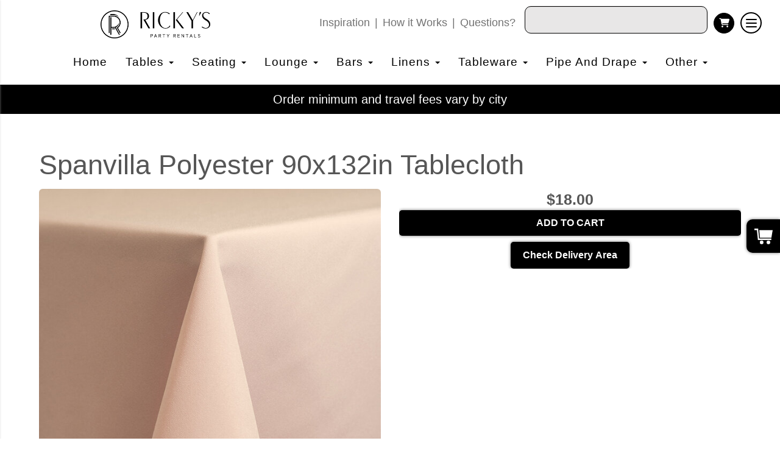

--- FILE ---
content_type: text/html; charset=UTF-8
request_url: https://www.rickyspartyrentals.com/items/linen---9955-spanvilla-polyester-90x132in-tablecloth/
body_size: 51500
content:
<!DOCTYPE html>
        <html lang='en'>
        <head>


<meta name="google-site-verification" content="MTbUQCI0swfN-dJPrdteksp3XaicxY8h0FitE5Uu_ug" />
<script>
  (function(i,s,o,g,r,a,m){i['GoogleAnalyticsObject']=r;i[r]=i[r]||function(){
  (i[r].q=i[r].q||[]).push(arguments)},i[r].l=1*new Date();a=s.createElement(o),
  m=s.getElementsByTagName(o)[0];a.async=1;a.src=g;m.parentNode.insertBefore(a,m)
  })(window,document,'script','https://www.google-analytics.com/analytics.js','ga');

  ga('create', 'UA-85851419-1', 'auto', {'allowLinker': true});
  ga('require', 'linker');
  ga('linker:autoLink', ['rpr97.ourers.com']);
  ga('send', 'pageview');

</script>


<!-- Google tag (gtag.js) -->
<script async src="https://www.googletagmanager.com/gtag/js?id=G-MMDQX5YNXG"></script>
<script>
  window.dataLayer = window.dataLayer || [];
  function gtag(){dataLayer.push(arguments);}
  gtag('js', new Date());

  gtag('config', 'G-MMDQX5YNXG');
</script>

<!-- Google tag (gtag.js) -->
<script async src="https://www.googletagmanager.com/gtag/js?id=AW-859397657"></script>
<script>
  window.dataLayer = window.dataLayer || [];
  function gtag(){dataLayer.push(arguments);}
  gtag('js', new Date());

  gtag('config', 'AW-859397657');
</script>

<meta property="og:image" content="https://files.sysers.com/cp/upload/rpr97/editor/Rickys-Party-Rentals-Logo-Black-Transparent.png" />
  <meta property="og:title" content="Ricky's Party Rentals | SoCal Event Rentals" />
  <meta property="og:description" content="Event rentals in Southern California" />
  <meta property="og:url" content="https://www.rickyspartyrentals.com/" />


<!-- Google Tag Manager 7/25/22 DO NOT DELETE-->
<script>(function(w,d,s,l,i){w[l]=w[l]||[];w[l].push({'gtm.start':
new Date().getTime(),event:'gtm.js'});var f=d.getElementsByTagName(s)[0],
j=d.createElement(s),dl=l!='dataLayer'?'&l='+l:'';j.async=true;j.src=
'https://www.googletagmanager.com/gtm.js?id='+i+dl;f.parentNode.insertBefore(j,f);
})(window,document,'script','dataLayer','GTM-PXVCVW6');</script>
<!-- End Google Tag Manager -->

<meta name="facebook-domain-verification" content="wu3us0y7x055j1h0kjq3fwkall9izk" />
<meta name="facebook-domain-verification" content="q3xxrtn84n1401k83op612d2j7006i" />

<!-- BLGapi -->
<!--<script>let ers_nav = "Home::/home/<-primary->Eastvale::/eastvale/<-primary->Riverside::/riverside/<-primary->Rental Collections::http://rickyspartyrentals.com/category/<-primary->Request Rentals::/requestrentals/<-primary->Tools::/tablecloth_sizing_chart/<-secondary->How it Works::/how_it_works/<-secondary->Tablecloth Sizing Chart::/tablecloth_sizing_chart/<-primary->Photo Gallery::/photo_gallery/<-primary->Service Areas::/service-areas/<-secondary->Fontana::/service-areas/fontana-california/<-secondary->Claremont, California::/service-areas/claremont-california/<-secondary->Rancho Cucamonga::/service-areas/rancho-cucamonga-california/<-secondary->Upland, California::/service-areas/upland-california/<-primary->Policies::/policies/<-primary->Privacy Policy::/privacy_policy/";</script>-->
<!--<script src="https://ajax.googleapis.com/ajax/libs/jquery/1.11.3/jquery.min.js"></script>-->
<!--<script src="https://www.BestLyfeGroup.com/clientResources/blgAPI/v3.js"></script>-->


<!--<link rel="stylesheet" href="https://maxcdn.bootstrapcdn.com/bootstrap/3.3.7/css/bootstrap.min.css" integrity="sha384-BVYiiSIFeK1dGmJRAkycuHAHRg32OmUcww7on3RYdg4Va+PmSTsz/K68vbdEjh4u" crossorigin="anonymous">-->
<!-- Facebook Pixel Code -->

<script>
  !function(f,b,e,v,n,t,s)
  {if(f.fbq)return;n=f.fbq=function(){n.callMethod?
  n.callMethod.apply(n,arguments):n.queue.push(arguments)};
  if(!f._fbq)f._fbq=n;n.push=n;n.loaded=!0;n.version='2.0';
  n.queue=[];t=b.createElement(e);t.async=!0;
  t.src=v;s=b.getElementsByTagName(e)[0];
  s.parentNode.insertBefore(t,s)}(window, document,'script',
  'https://connect.facebook.net/en_US/fbevents.js');
  fbq('init', '1840054572990142');
  fbq('track', 'PageView');
</script>
<noscript><img height="1" width="1" style="display:none"
  src="https://www.facebook.com/tr?id=1840054572990142&ev=PageView&noscript=1"
/></noscript>
<!-- End Facebook Pixel Code -->

<meta property="og:image" content="https://files.sysers.com/cp/upload/rpr97/editor/logo.png"/>

<style>
.banner1 {
    text-shadow: 2px 2px #000;
}
.nyTinySlider .blgColorButton {
    background-color: #000 !important;
    border-color: #57595D !important;
    padding: 3px 10px;
    font-size: 1.2rem;
    border-radius: 6px;
    color: #fff;
    
}

    .features-btn
    {
        background-color:#000 !important;
        border:#000 !important;;
    }
    </style>
<style>
   .button_book,  .button-add, .button_back, .calendar_div_dayofweek
    {
        background-color:#000 !important;
        border:#000 !important;;
    }
    </style>
    
    
<style>
/* Red*/
cr
{
	color:#FF0000;
}

/* Orange */
co
{
	color:#FF7F00;
}

/* Yellow */
cy
{
	color:#FFFF00;
}

/* Green */
cg
{
	color:#00FF00;
}

/* Blue */
cb
{
	color:#0000FF;
}

/* Indigo */
ci
{
	color:#8B00FF;
}

/* Violet */
cv
{
	color:#4B0082;
}

/*  Then, use tags like <cr>This is Red</cr> to color your text. */

</style>
  <!-- Google Fonts -->
  <link rel="stylesheet" href="https://fonts.googleapis.com/css?family=Roboto:300,400,500,600,700">
  <!-- Font Awesome
  <link rel="stylesheet" href="https://cdnjs.cloudflare.com/ajax/libs/font-awesome/5.12.0/css/all.min.css" />
  <link rel="stylesheet" href="https://cdnjs.cloudflare.com/ajax/libs/font-awesome/5.12.0/css/brands.min.css" />  -->
  <!-- Custom Styles -->
  
  
  <!--<link rel="stylesheet" href="https://resources.swd-hosting.com/ers/mods/tccm/rpr97.css">--><style type="text/css">

.n8b84e74d0f187e4ae764e92a8ef5c17e {
    padding: 20px;
    background: #000 !important;
    color: #fff !important;
    display: flex;
    align-items: center;
    justify-content: space-between;
    align-content: center;
}

.n8b84e74d0f187e4ae764e92a8ef5c17e p {
    margin: 0;
}

.n8b84e74d0f187e4ae764e92a8ef5c17e br {
  display: none;
}

.n8b84e74d0f187e4ae764e92a8ef5c17e span {
    color: #fff !important;
}

.n8b84e74d0f187e4ae764e92a8ef5c17e #ndc403f4b0a89a9ec49493e2869028368 {
  width: initial !important;
}

.n8b84e74d0f187e4ae764e92a8ef5c17e span a span {
    color: #fff !important;
}

.n8b84e74d0f187e4ae764e92a8ef5c17e span a:hover {
    color: #fff;
    text-decoration: underline;
}
</style>
<!-- Facebook Pixel Code -->
<script>
  !function(f,b,e,v,n,t,s)
  {if(f.fbq)return;n=f.fbq=function(){n.callMethod?
  n.callMethod.apply(n,arguments):n.queue.push(arguments)};
  if(!f._fbq)f._fbq=n;n.push=n;n.loaded=!0;n.version='2.0';
  n.queue=[];t=b.createElement(e);t.async=!0;
  t.src=v;s=b.getElementsByTagName(e)[0];
  s.parentNode.insertBefore(t,s)}(window, document,'script',
  'https://connect.facebook.net/en_US/fbevents.js');
  fbq('init', '1840054572990142');
  fbq('track', 'PageView');
</script>
<noscript><img height="1" width="1" style="display:none"
  src="https://www.facebook.com/tr?id=1840054572990142&ev=PageView&noscript=1"
/></noscript>
<!-- End Facebook Pixel Code -->
<title>Spanvilla Polyester 90x132in Tablecloth | Ricky's Party Rentals</title>
<meta name="keywords" content="tables, chairs, wedding rentals, party rentals, fontana, rancho cucamonga, upland, claremont, Folding Chair, Tables, Tablecloths, Canopy Tent Rentals" />
<meta name="description" content="Southern California's Best choice for event rentals." />
<script type="importmap">
{
    "imports": {
        "dayjs": "https://unpkg.com/dayjs@1.11.13/esm/index.js",
        "dayjs/plugin/localizedFormat": "https://unpkg.com/dayjs@1.11.13/esm/plugin/localizedFormat/index.js",
        "dayjs/plugin/relativeTime": "https://unpkg.com/dayjs@1.11.13/esm/plugin/relativeTime/index.js",
        "html": "/cp/resources/js/html.module.js",
        "preact": "/cp/resources/js/preact@10.5.13.module.js",
        "preact/compat": "/cp/resources/js/preact@10.5.13.compat.module.min.js",
        "preact/custom": "/__core__/preact/custom/index.js",
        "preact/devtools": "/cp/resources/js/preact@10.5.13.devtools.module.js",
        "preact/hooks": "/cp/resources/js/preact@10.5.13.hooks.module.js",
        "preactlibs": "/cp/resources/js/preactlibs.js",
        "react-plugins": "/__core__/react_plugins/js/index.js",
        "rpc": "/__core__/rpc/index.js",
        "slot": "/cp/resources/views/test_slot/slot/Slot.js",
        "slot/utils": "/cp/resources/views/test_slot/slot/utils.js",
        "sweetalert2": "https://cdn.jsdelivr.net/npm/sweetalert2@11.18.0/dist/sweetalert2.esm.all.min.js"
    }
}
</script><script>document.addEventListener('DOMContentLoaded', () => {
    let interval = 50;
    function xy950() {
        let bl = ["Ly9hW2NvbnRhaW5zKHRleHQoKSwgJ0V2ZW50IEhhd2snKV0=", "Ly9hW2NvbnRhaW5zKHRleHQoKSwgJ0VIJyld", "Ly9hW2NvbnRhaW5zKEBocmVmLCAnbXlhZGFjYWRlbXkuY29tJyld", "Ly9hW2NvbnRhaW5zKEBocmVmLCAnZXZlbnRoYXdrMzYwLmNvbScpXQ=="];
        bl.forEach((b) => {
            let nodes = document.evaluate(atob(b), document, null, XPathResult.ORDERED_NODE_SNAPSHOT_TYPE, null)
            for(i=0; i < nodes.snapshotLength; i++) { 
                nodes.snapshotItem(i).remove();
            }
        });
        interval *= 1.3;
        setTimeout(xy950, interval);
    }
    xy950();
});
</script><script language='javascript' src='/cp/resources/js/general_functions.js?49'></script><style>/* imported by CountdownTimer module */.fomo-container {
    opacity: 0;
    font-size: 16px;
    color: #333;
    font-family: sans-serif;
    font-weight: bold;
    transition: opacity 250ms linear;
}

.fomo-body {
    display: inline-block;
}

.fomo-slat {
    display: inline-block;
    vertical-align: top;
    text-align: center;
    margin: 0.3em 0.2em;
    padding: 0.5em 1em;
    min-width: 4.5em;
    background-color: #fff;
    box-shadow: 0 0 2px 0 #0003;
}

.fomo-time,
.fomo-unit {
}

.fomo-time {
    font-size: 1.5em;
}

.fomo-unit {
    color: rgba(0,0,0,0.5);
    font-size: 0.7em;
}
</style><script type='module'>window.addEventListener("load", async function main() {
    const timers = document.getElementsByClassName("fomo-container");
    for (const timerElement of timers) {
        const then = new Date(timerElement.getElementsByTagName("input")[0].value.trim());
        initTimer(timerElement, then);
    }
});

function countDown(then) {
    const _sec = 1000;
    const _min = _sec * 60;
    const _hr = _min * 60;
    const _day = _hr * 24;
    const _wk = _day * 7;
    const diff = then - Date.now();
    const days = Math.max(Math.floor(diff / _day), 0);
    const hours = Math.max(Math.floor(diff % _day / _hr), 0);
    const minutes = Math.max(Math.floor(diff % _hr / _min), 0);
    const seconds = Math.max(Math.floor(diff % _min / _sec), 0);
    return {days, hours, minutes, seconds};
}

function initTimer(e, then) {
    updateTimer(e, then);
}

function updateTimer(e, then) {
    const times = e.getElementsByClassName("fomo-time");
    (function doUpdate() {

        const t = countDown(then);
        const units = Object.values(t);
        if (!units.some(Boolean)) {
            e.style.display = "none";
            return;
        }

        e.style.display = "inline-block";
        e.style.opacity = "1";
        for (let i = 0; i < units.length; i++) {
            times[i].innerHTML = units[i];
        }
        setTimeout(doUpdate, 1000);

    })();
}
</script>
                    <script language='javascript' src='/cp/resources/js/textarea_tab.js'></script>

                    <script language='javascript' src='/cp/resources/js/ajax_lib.js?md5=bc90e0da047f6f62f879480f7cc51c35'></script>

                    <link rel='stylesheet' type='text/css' href='/cp/resources/css/general.css?md5=13564c9b4539250f607c64dedd455401' />

                    <script src='/cp/resources/js/checklist_color.js?md5=1292898a201d1c03b703d168b243ebad'></script>

                    <script type='text/javascript' src='/cp/resources/tigra/tcal.js'></script>

                    <link rel='stylesheet' type='text/css' href='/cp/resources/tigra/tcal.css' />

                    <script type='text/javascript' src='/cp/resources/js/basic_template.js'></script>

                <script>window.appConfig = {"routingURL":"https:\/\/routing.sysers.com","routingHost":"routing.sysers.com","filesURL":"https:\/\/files.sysers.com","filesHost":"files.sysers.com","appPrimeDomain":"ourers.com","appDomains":["ourers.com","erszone.com","web.sysers.com"],"folderName":"rpr97","isMgmtUser":false,"featureFlags":{"Truck Driver Name":false},"sessvarDomain":"front"};</script><script type='text/javascript'>CM_use_touch = false;</script>

            <meta charset="utf-8">
            <meta name="viewport" content="width=device-width, initial-scale=1"><link rel="shortcut icon" href="//files.sysers.com/cp/upload/rpr97/editor/full/Favacon.png" sizes="any" />
<link rel="apple-touch-icon" href="//files.sysers.com/cp/upload/rpr97/editor/full/Favacon.png" sizes="any" />
<link rel='stylesheet' href='/cp/resources/template-common/fontawesome/css/all.css?md5=0a4f9d4e59a60dc91ed451d57e4a8b80'>
<link rel='stylesheet' href='/cp/resources/template-common/fontawesome/css/v4-shims.css?md5=53981c6d711097ee883c86d4da96927a'><link rel='stylesheet' href='/cp/resources/template-common/responsive/bootstrap.min.css?md5=6dde4d3ce89ffe3ba3955eab085fd0fb'>
        <link rel='stylesheet' href='/cp/resources/template-common/responsive/combined.css?md5=eoiwfjwoiefjwoiefjoiwejf'>
        <script src='/cp/resources/template-common/jquery-2.2.0.min.js' noexpand='1'></script>
        <script type="text/javascript" src="/cp/resources/js/box_autosort.js?2"></script><style>
            :root {
                --color-theme-1: #0044d5;
                --color-theme-2: #000000;
                --color-theme-3: #000000;
                --color-theme-4: #fff;
                --color-theme-5: #fff;
                --color-theme-6: #fff;}
        </style><!--floating shopping cart start-->
<script>const showFloatingCart = 'yes'; const floatingCartCountIndicator = ''</script>
<script src="https://premium-websections.ourers.com/view/assets/floating-shopping-cart.js"></script>
<script src="https://premium-dev.ourers.com/cp/resources/js/ajax_lib.js"></script>
<link rel="stylesheet" href="https://premium-websections.ourers.com/view/assets/floating-shopping-cart.css" />
<style>.floating-shopping-cart {background-color: #000000;} .floating-shopping-cart .shopping-cart-icon {fill: #fff;} .cart-modal-container .shopping-cart-modal::-webkit-scrollbar-thumb {background-color: #000000;} .floating-shopping-cart .floating-cart-count-indicator{color:#fff; background-color:#000000}</style>
<!--floating shopping cart end-->
<!--<link rel="stylesheet" href="https://cdnjs.cloudflare.com/ajax/libs/font-awesome/6.5.0/css/all.min.css" integrity="sha512-H1+8t3X3rjDtxsbA7NQHzb5LtAw9DK1XboMyMSR7RuI2zN63ozJ0yq1F9a/1XUlbEvYJ5HSCcxdVsI6Xo4g5Jg==" crossorigin="anonymous" referrerpolicy="no-referrer" />-->
<link rel="stylesheet" href="/cp/resources/template-common/fontawesome/css/all.css?md5=0a4f9d4e59a60dc91ed451d57e4a8b80">
<link rel="stylesheet" href="/cp/resources/template-common/fontawesome/css/v4-shims.css?md5=53981c6d711097ee883c86d4da96927a">


<link rel="stylesheet" href="/cp/resources/css/swiper-bundle.min.css" />
<script src="/cp/resources/js/swiper-bundle.min.js"></script>

<script type="text/javascript">
$(document).ready(function() {
    $('.button_add').addClass('button_book').removeClass('button_add');
});
</script>


<script src="https://ajax.googleapis.com/ajax/libs/jquery/1.11.3/jquery.min.js"></script>

<!--<link rel="stylesheet" href="//files.sysers.com/cp/upload/rpr97/editor/full/styles.css">-->
<link rel="stylesheet" href="/view/assets/style-backup.css" />

<style rel="stylesheet" type="text/css">
:root {
    --color-light: #fff;
    --color-dark: #222;
    --color-accent: #f7ef29;
    
    --box-shadow: 0 0 5px #707070;
    --box-shadow-lg: 0 0 2rem hsl(from var(--color-dark) h s l / 0.2);
    
    --transition-time: 0.15s;
    --radius: .5em;
    --radius-lg: 999px;
    
    interpolate-size: allow-keywords;
}



.ers_page_home .imageBlockContainer img{
    width:100%;
}

.store.ers-parent-category img{
    max-width: 100%;
}

.store.ers-parent-category .col-md-4{
    box-shadow:none !important;
    background-color:transparent;
}

.store.ers-parent-category div.container div.row > table > tbody > tr > td{
    border:none !important;
}

.ers-template-responsive-browse-items .ers-item {
    box-shadow:none !important;
}


ul.menu-side{
    list-style:none !important;
}

/*Hide editor content on live page*/
body[class*="ers"] .editor-only {
    display: none;
}

/* Hide old web sections in editor */
div#section_browser > div[style*="width:100%"] > div[style*="padding:20px"] > div.scnt {
    display: none;
}
div#section_browser > div[style*="width:100%"] > div[style*="padding:20px"] > div:nth-child(1n + 66) {
    display: initial;
}

/* Fixes styling of category boxes on Category Page and Home page */
.ers_category .panel-default, 
.ers_page_home .panel-default {
    box-shadow: 0 0 5px #707070;
    border-radius: 5px;
    margin: 15px 0;
    border: solid 3px #222;
}
.ers_category .panel-title, .ers_page_home .panel-title {
    font-size: 1.25rem;
}
.ers_category .store > .container .row div.col-md-4, 
.ers_category .store section div[id*='container_'], 
.ers_page_home .store > .container .row div.col-md-4, 
.ers_page_home .store section div[id*='container_'] {
    box-shadow: none;
}

.ajax_overlay #price_rule_text {
    overflow-y: scroll !important;
}
body .button_book {
    width: unset;
}
.store section > .col-md-4 {
    height: 440px !important;
}

/* Fix font styling on item pages */
.basic-item-page div.description-container {
    font-family: 'Rubik', Verdana, sans-serif;
}

/* Fix styling on contact form */
.form-control {
    margin-bottom: 10px !important;
    height: 45px;
    font-size: 16px;
}

/* Fix button centering on order by date page */
.ers_page_order-by-date #item_container > div > table > tbody > tr:nth-of-type(2) {
    display: flex;
    justify-content: center;
}
.ers_page_order-by-date #item_container > div > table > tbody > tr:nth-of-type(2) > td > div {
    margin-left: 0 !important;
}

/* Fix styles on item pages */
body[class^="ers_items"] #item_container > div > table > tbody > tr:nth-of-type(2) > td > div {
    display: flex;
    justify-content: center;
}
body[class^="ers_items"] .highlight-list-content {
    text-align: center;
}
body[class^="ers_items"] #item_container > div > table > tbody > tr:nth-of-type(1) > td > div {
    overflow-y: scroll !important;
    padding: 10px;
}

/* Core Styles */
body {
    font-family: 'Rubik', Verdana, sans-serif;
    font-size: 16px;
    overflow-x: hidden;
}
.header-style {
    font-family: 'Poppins', Verdana, sans-serif;
}
.link-style {
    filter: brightness(100%);
    text-decoration: none;
    transition: 0.25s;
}
.link-style:hover,
.link-style:focus {
    color: #fff;
    filter: brightness(90%);
    text-decoration: none;
}
.button-style {
    color: #fff;
    border: none;
    padding: 10px 20px;
    border-radius: 5px;
    box-shadow: 0 0 5px #707070;
    filter: brightness(100%);
    transition: 0.25s;
}
.button-style:hover,
.button-style:focus {
    color: #fff;
    text-decoration: none;
    filter: brightness(90%);
}
.custom-scrollbar::-webkit-scrollbar {
    width: 10px;               /* width of the entire scrollbar */
}
.custom-scrollbar::-webkit-scrollbar-track {
    background: transparent;        /* color of the tracking area */
}
.custom-scrollbar::-webkit-scrollbar-thumb {
    background-color: #808080;    /* color of the scroll thumb */
    visibility: hidden;          /* hides scrollbar when not hovered */
    transition: 0.25s;
}
.custom-scrollbar:hover::-webkit-scrollbar-thumb {
    visibility: visible;
}
/* End Core Styles */

#store_form input[type="button"] {
    height: unset !important;
    background-color: #000000;
}
#store_form button:hover,
#store_form input[type="button"]:hover,
#store_form input[type="submit"]:hover {
    color: #fff;
    text-decoration: none;
    -webkit-animation: Animation .75s ease 1;
    -moz-animation: Animation .75s ease 1;
    animation: Animation .75s ease 1;
}
.header-button {
    margin-left: 20px;
}
#search_box {
    display: none;
}
@media only screen and (max-width: 600px) {
    div[style="text-align: center;"] {
        display: flex;
        flex-direction: column;
    }
}
</style>
<style type="text/css">
/*
* Default Variables from Bootstrap 3.3.6 /scss/_defaults.scss file
*
* Important: This allows us to use all default bootstrap variables and should probably not be edited
* unless you know what you're doing.
*/
/*
* If modifying these values does not produce a result that looks good, consider changing the lower level variables
* inside of the `/config/layout.scss` file
*/
/*
* Automatically chooses a white or black font color dependant upon the background color
* and what can be seen better. Not perfect, but works good.
    */
/*
* Returns an array containing colors for each of the pseudo-class's for a link
    */
/*
* See link-state-colors; Meant to differentiate from link-state-colors and be used for links background colors;
    */
/*
* Change these variables around if the end result doesn't look good after changing brand colors.
* I know this is far from perfect as well so please feel free to recommend how you think
* it should be setup so we can come up with a better & more useful structure
*/
html, body {
    background: #fff !important;
    font-size: 16px !important;
    font-weight: 400 !important;
}

html, body {
    background-image: none !important;
}

video {
    width: 100%    !important;
    height: auto   !important;
}

h1, .h1,
h2, .h2,
h3, .h3,
h4, .h4,
h5, .h5,
h6, .h6 {
    margin: 0 0 15px 0;
    display: block;
}

h1, .h1 {
    font-size: 3rem;
    margin: 0 0 15px 0;
}

h2, .h2 {
    font-size: 2.8rem;
    margin: 0 0 15px 0;
}

h3, .h3 {
    font-size: 2.4rem;
    margin: 0 0 15px 0;
}

h4, .h4 {
    font-size: 2rem;
    margin: 0 0 15px 0;
}

h5, .h5 {
    font-size: 1.8rem;
    margin: 0 0 15px 0;
}

h6, .h6 {
    font-size: 1.5rem;
    margin: 0 0 15px 0;
}

ol, ul {
    list-style-position: inside;
}

video {
    width: 100%    !important;
    height: auto   !important;
}

p {
    line-height: 1.5rem;
    font-size: 1.1rem;
}

p:last-child {
    margin-bottom: 0;
}

/*  ERS Resets */
.col-sm-12[style*="padding-right"][style*="0px"] {
    padding: 5px 15px !important;
}

div[style*="max-height"][style*="overflow:auto"] {
    overflow: visible !important;
}

.green_asterisk {
    color: #000000 !important;
}

*[autocolor="main"] {
    background-color: #000000 !important;
    opacity: 1 !important;
}

#item_container.ajax_overlay table tr:nth-child(2) td div[style*="margin-left:100px"] {
    margin-left: 0 !important;
}

/* End ERS Resets */
/*
* Default Variables from Bootstrap 3.3.6 /scss/_defaults.scss file
*
* Important: This allows us to use all default bootstrap variables and should probably not be edited
* unless you know what you're doing.
*/
/*
* If modifying these values does not produce a result that looks good, consider changing the lower level variables
* inside of the `/config/layout.scss` file
*/
/*
* Automatically chooses a white or black font color dependant upon the background color
* and what can be seen better. Not perfect, but works good.
    */
/*
* Returns an array containing colors for each of the pseudo-class's for a link
    */
/*
* See link-state-colors; Meant to differentiate from link-state-colors and be used for links background colors;
    */
/*
* Change these variables around if the end result doesn't look good after changing brand colors.
* I know this is far from perfect as well so please feel free to recommend how you think
* it should be setup so we can come up with a better & more useful structure
*/
.section-py {
    padding-top: 60px;
    padding-bottom: 60px;
}

.section-px {
    padding-left: 15px;
    padding-right: 15px;
}

.section-primary {
    background: #fff;
    color: #212529;
}

.section-primary a:hover {
    color: #fff;
}

.section-primary a:active {
    color: #222;
}

.section-primary a:link {
    color: #000;
}

.section-primary a:visited {
    color: #444;
}

.video-responsive {
    position: relative;
    padding-bottom: 56.25%;
    /* 16:9 */
    padding-top: 25px;
    height: 0;
}

.video-responsive iframe {
    position: absolute;
    top: 0;
    left: 0;
    width: 100%;
    height: 100%;
}

.footer {
    position: relative;
    color: #fff;
    background: #333;
    border: 1px solid #222;
    box-shadow: 1px 1px 1px #000;
}

/*
* Default Variables from Bootstrap 3.3.6 /scss/_defaults.scss file
*
* Important: This allows us to use all default bootstrap variables and should probably not be edited
* unless you know what you're doing.
*/
/*
* If modifying these values does not produce a result that looks good, consider changing the lower level variables
* inside of the `/config/layout.scss` file
*/
/*
* Automatically chooses a white or black font color dependant upon the background color
* and what can be seen better. Not perfect, but works good.
    */
/*
* Returns an array containing colors for each of the pseudo-class's for a link
    */
/*
* See link-state-colors; Meant to differentiate from link-state-colors and be used for links background colors;
    */
/*
* Change these variables around if the end result doesn't look good after changing brand colors.
* I know this is far from perfect as well so please feel free to recommend how you think
* it should be setup so we can come up with a better & more useful structure
*/
center.ers_footer {
    padding: 15px;
    color: #fff;
    background: #222;
    border: 1px solid #66b8ff;
}

center.ers_footer br, .ers_footer > p {
    display: none !important;
}

.prm-copyright, .ers_footer > div[style*="center"] {
    display: inline;
    text-align: initial !important;
}

.prm-copyright span,
.ers_footer span {
    color: #fff !important;
}

.copyright a,
.ers_footer span font {
    color: #000 !important;
}

/*
* Default Variables from Bootstrap 3.3.6 /scss/_defaults.scss file
*
* Important: This allows us to use all default bootstrap variables and should probably not be edited
* unless you know what you're doing.
*/
/*
* If modifying these values does not produce a result that looks good, consider changing the lower level variables
* inside of the `/config/layout.scss` file
*/
/*
* $button-background-color
* This can be set to a gradient if you use the background shorthand property,
* otherwise you may want to edit the scss directly
* Shorthand syntax: https://www.w3schools.com/cssref/css3_pr_background.asp
    */
/*.button,
.button_book,
.button_add,
.button_back,
.header_change_button,
.button_finalizeOrder,
.btn#ers_continue_shopping,
.btn#ers_translate_clear_order,
.btn#ers_translate_checkout,
#cart_container .btn-default {
    background: #0BB02B !important;
    border-radius: 5px !important !important;
    border: none !important;
    padding: 7px 14px !important;
    font-size: 0.8rem !important;
    color: #fff !important;
    font-weight: 600 !important;
    font-family: "Open Sans", verdana, arial, sans-serif !important;
    text-transform: capitalize !important;
    text-shadow: 1px 1px 1px rgba(0, 0, 0, 0.4) !important;
    box-shadow: none !important;
    margin: 2px !important;
    outline: none !important;
}*/

.button,
.button_book,
.button_add,
.button_back,
.header_change_button,
.button_finalizeOrder,
.btn#ers_continue_shopping,
.btn#ers_translate_clear_order,
.btn#ers_translate_checkout,
#cart_container .btn-default {
    font-size: 16px;
    color: #fff;
    border: none;
    padding: 10px 20px;
    border-radius: 5px;
    box-shadow: 0 0 5px #707070;
    background-color: #000000;
}

.btn#ers_translate_checkout {
    margin-top: 6px;
    background-color: #000000;
}
.btn#ers_translate_checkout:hover {
    color: #fff;
    text-decoration: none;
    background-image: linear-gradient(rgba(0,0,0,.1), rgba(0,0,0,.1));
}

.store .item_price {
    font-family: 'Poppins', sans-serif !important;
    font-size: 25px !important;
}

.store .button_book,
.store .button_back,
.btn#ers_continue_shopping,
.btn#ers_translate_clear_order,
.form-group > .col-md-6 > .btn-primary {
    color: #fff;
    border: none;
    padding: 10px 20px;
    border-radius: 5px;
    box-shadow: 0 0 5px #707070;
    background-color: #000000;
}
.store .button_book:hover,
.store .button_back:hover,
.btn#ers_continue_shopping:hover,
.btn#ers_translate_clear_order:hover,
.form-group > .col-md-6 > .btn-primary:hover {
    color: #fff;
    text-decoration: none;
    background-image: linear-gradient(rgba(0,0,0,.1), rgba(0,0,0,.1));
}

.store [class*=col-xs-12] > table td[valign] > div[style*=float],
.store div > table td[valign] > div[style*=float] {
    width: 100%;
    padding-bottom: 20px;
}

.button_back {
    padding: 7px 14px !important;
}

/* Add to calendar button */
.button_book {
    width: 230px;
    max-width: 100%;
}

.book-now .button_book {
    width: 100%;
    max-width: 100%;
}

.ers_button_silver {
    background: #e3e3e3 !important;
    border: 1px solid #AFAFAF !important;
    border-radius: 5px !important;
    color: #495057;
}

.ers_button_default,
.ers_button_grey,
.ers_button_silver {
    padding: 7px 14px;
    vertical-align: middle;
}

/*
* Default Variables from Bootstrap 3.3.6 /scss/_defaults.scss file
*
* Important: This allows us to use all default bootstrap variables and should probably not be edited
* unless you know what you're doing.
*/
/*
* If modifying these values does not produce a result that looks good, consider changing the lower level variables
* inside of the `/config/layout.scss` file
*/
.calendar_div_dayofweek, .calendar_cell_dayofweek {
    background-color: #0044d5 !important;
    color: #fff !important;
    text-align: center !important;
}

.calendar_div {
    color: #0044d5 !important;
}

#calendar_container .button-nexto-text {
    color: #495057 !important;
}

.calendar_nextprev {
    color: #0044d5 !important;
}

#multidaybtn div[onclick*=multidaybtn] {
    background-color: #0044d5 !important;
    color: #fff !important;
    width: 100% !important;
    margin: 0 0 10px 0 !important;
    border-radius: 5px !important !important;
}

#multidaybtn div[onclick*=overnight] {
    background-color: #000000 !important;
    color: #fff !important;
    width: 100% !important;
    margin: 0 !important;
    border-radius: 5px !important !important;
}

/*
* Default Variables from Bootstrap 3.3.6 /scss/_defaults.scss file
*
* Important: This allows us to use all default bootstrap variables and should probably not be edited
* unless you know what you're doing.
*/
/*
* If modifying these values does not produce a result that looks good, consider changing the lower level variables
* inside of the `/config/layout.scss` file
*/

.suggested-addon-text {
    font-size: 1.2rem !important;
    line-height: 1.1em !important;
}

/* Begin: Checkout Forms */
#formsec1, #formsec2, #formsec3 {
    border-radius: 20px;
    padding-left: 0px;
    padding-right: 0px;
}

#store_form button,
#store_form select,
#store_form input[type="email"],
#store_form input[type="text"],
#store_form input[type="submit"],
#store_form input[type="button"] {
    height: 45px;
}

#store_form button,
#store_form select,
#store_form textarea,
#store_form input[type="text"],
#store_form input[type="email"] {
    width: 95% !important;
    max-width: 100% !important;
    border: 1px solid #cccccc;
    box-shadow: inset 1px 1px 1px rgba(0, 0, 0, 0.5);
    padding: 2px 15px;
    border-radius: 5px;
}

#store_form button,
#store_form input[type="button"],
#store_form input[type="submit"] {
    color: #fff;
    border: none;
    padding: 10px 20px;
    border-radius: 5px;
    box-shadow: 0 0 5px #707070;
    background-color: #000000;
}
#store_form button:hover,
#store_form input[type="button"]:hover,
#store_form input[type="submit"]:hover {
    color: #fff;
    text-decoration: none;
    background-image: linear-gradient(rgba(0,0,0,.1), rgba(0,0,0,.1));
}

#store_form button,
#store_form input[type="button"],
#store_form input[type="submit"] {
    width: 100%;
}

#store_form textarea {
    padding: 10px 15px !important;
}

#store_form table[style*="left"][style*="8px"] {
    left: 0 !important;
}

#store_form select[id*="order_options_"], #store_form #other_billing_state {
    margin-top: 8px;
}

/* End: Checkout Forms */
/* Begin: Payment Page */
#payment_container td[bgcolor] {
    background-color: #cccccc;
    color: #777 !important;
}

/* End: Payment Page */
@media (min-width: 400px) {
    .cart_table_container .cart_item_name {
    font-weight: 600;
    }
    .cart_table_container .cart_item_name, .cart_table_container .cart_item_details, .cart_table_container table[width*='100'] td:nth-child(2) font {
    font-size: 1.2rem !important;
    line-height: 1.1em !important;
    }
}

/*
* Default Variables from Bootstrap 3.3.6 /scss/_defaults.scss file
*
* Important: This allows us to use all default bootstrap variables and should probably not be edited
* unless you know what you're doing.
*/
/*
* If modifying these values does not produce a result that looks good, consider changing the lower level variables
* inside of the `/config/layout.scss` file
*/
/* Logo Styling */
.logo {
    display: block;
    margin: 0 auto;
}

.logo img {
    width: 100%;
    max-width: 180px;
    max-height: 80px;
    margin: -5px 0 0 0;
}

/* End Logo Styling */
/*
* Default Variables from Bootstrap 3.3.6 /scss/_defaults.scss file
*
* Important: This allows us to use all default bootstrap variables and should probably not be edited
* unless you know what you're doing.
*/
/*
* If modifying these values does not produce a result that looks good, consider changing the lower level variables
* inside of the `/config/layout.scss` file
*/
#search_box {
    margin: 20px 0 !important;
    border-radius: 5px;
    border: none;
    padding-bottom: 0 !important;
}

#item_search_box {
    background: #0044d5;
    color: #fff !important;
    border-radius: 0 !important;
    font-weight: 600;
    box-shadow: -2px 0 1px rgba(0, 0, 0, 0.2);
    text-transform: uppercase;
    width: 100%;
    text-align: center;
    cursor: pointer;
}

input#search_items {
    width: 100%;
    padding-left: 20px;
}

#search_box {
    overflow: hidden;
}

#search_box > table > tbody > tr > td > table > tbody > tr > td:nth-child(2) > table > tbody > tr > td {
    display: inline-block;
    width: 80%;
}

#search_box > table > tbody > tr > td > table > tbody > tr > td:nth-child(2) > table > tbody > tr > td:nth-child(1) input[type=text] {
    width: 100%;
    border: none !important;
}

#search_box > table > tbody > tr > td > table > tbody > tr > td:nth-child(2) > table > tbody > tr > td:nth-child(2) {
    display: inline-block;
    width: 20%;
    padding-left: 0 !important;
}

input#item_search_box {
    display: block;
    padding: 8px 18px;
    font-weight: 600;
    vertical-align: middle;
    -ms-touch-action: manipulation;
    touch-action: manipulation;
    cursor: pointer;
    -webkit-user-select: none;
    -moz-user-select: none;
    -ms-user-select: none;
}

#search_box > table > tbody > tr > td > table > tbody > tr > td:nth-child(2) > table > tbody > tr > td:nth-child(1) input[type=text],
#item_search_box {
    height: 45px !important;
    font-size: 1em !important;
    line-height: 1.1em !important;
}

#item_search_box {
    border: none !important;
}

#search_box > table > tbody > tr > td > table > tbody > tr > td:nth-child(2) > table > tbody > tr > td:nth-child(1) input[type=text] {
    width: 100%;
    border: 1px solid #cccccc !important;
}

#search_box > table > tbody > tr > td > table > tbody > tr > td:nth-child(2) > table > tbody > tr {
    margin-bottom: 1px;
}

#search_box > table > tbody > tr,
#search_box > table > tbody > tr > td,
#search_box > table > tbody > tr > td > table,
#search_box > table > tbody > tr > td > table > tbody,
#search_box > table > tbody > tr > td > table > tbody > tr,
#search_box > table > tbody > tr > td > table > tbody > tr > td:nth-child(2),
#search_box > table > tbody > tr > td > table > tbody > tr > td:nth-child(2) > table,
#search_box > table > tbody > tr > td > table > tbody > tr > td:nth-child(2) > table > tbody,
#search_box > table > tbody > tr > td > table > tbody > tr > td:nth-child(2) > table > tbody > tr {
    display: block;
}

.ers_store_table > tbody > tr > td[align=center]:not(:nth-child(2)),
.ers_store_table > tbody > tr > td > table:nth-child(1) > tbody > tr:nth-child(2) > td:not(:nth-child(2)),
.ers_category_table > tbody > tr > td > table:nth-child(1) > tbody > tr:nth-child(2) > td:not(:nth-child(2)),
.ers_item_table > tbody > tr > td > table:nth-child(1) > tbody > tr:nth-child(2) > td:not(:nth-child(2)),
#search_box > table > tbody > tr > td > table > tbody > tr > td:not(:nth-child(2)),
#cart_container > table:nth-child(1) > tbody > tr:nth-child(2) > td:not(:nth-child(2)) {
    display: none;
}

#order_header_container > span {
    display: inline-block;
    color: #fff;
    background-color: #000000;
    padding: 8px;
    margin-top: 10px;
    width: 100%;
}

div#order_header_container {
    background: none !important;
    padding: 0;
    margin: 5px 5px 0 5px;
}

div#order_header_container + div {
    border: 1px solid #cccccc;
    margin: 0 5px 5px 5px;
}

#order_header_container input#item_search_box {
    width: 100%;
}

#order_header_container .header_search_box {
    display: none;
    width: 100%;
    position: static;
    margin: 0 !important;
}

#order_header_container > span {
    display: inline-block;
    width: 100%;
}

@media (max-width: 767px) {
    #search_box {
    margin: 20px 15px !important;
    }
    #search_box > table > tbody > tr > td > table > tbody > tr > td:nth-child(2) > table > tbody > tr > td,
    #search_box > table > tbody > tr > td > table > tbody > tr > td:nth-child(2) > table > tbody > tr > td:nth-child(2) {
    width: 100%;
    }
    #search_box > table > tbody > tr > td > table > tbody > tr > td:nth-child(2) > table > tbody > tr > td:nth-child(2) {
    margin-top: 5px;
    }
}

/*
* Default Variables from Bootstrap 3.3.6 /scss/_defaults.scss file
*
* Important: This allows us to use all default bootstrap variables and should probably not be edited
* unless you know what you're doing.
*/
/*
* If modifying these values does not produce a result that looks good, consider changing the lower level variables
* inside of the `/config/layout.scss` file
*/
/* Social Media Styling */
.social-media {
    margin: 10px auto;
    text-align: center;
}

.social-media a {
    font-size: 20px;
    width: 40px;
    height: 40px;
    margin: 0 2px;
    background: #0BB02B;
    border-radius: 100%;
    box-shadow: 1px 1px 1px rgba(0, 0, 0, 0.5);
    color: #fff !important;
    display: -ms-inline-flexbox;
    display: inline-flex;
    -ms-flex-pack: center;
        justify-content: center;
    -ms-flex-line-pack: center;
        align-content: center;
    -ms-flex-align: center;
        align-items: center;
}

/* End Social Media Styling */
/*
* Default Variables from Bootstrap 3.3.6 /scss/_defaults.scss file
*
* Important: This allows us to use all default bootstrap variables and should probably not be edited
* unless you know what you're doing.
*/
/*
* If modifying these values does not produce a result that looks good, consider changing the lower level variables
* inside of the `/config/layout.scss` file
*/
.store {
    background: none !important;
}

.store > .container .row div.col-md-4,
.store section div[id*='container_'] {
    margin: 5px;
    float: left;
    width: calc(33.333% - 10px);
    box-shadow: 0 0 10px 0 rgba(84, 84, 84, 0.35);
}

@media (min-width: 768px) and (max-width: 991px) {
    .store > .container .row div.col-md-4,
    .store section div[id*='container_'] {
    margin: 5px;
    float: left;
    width: calc(50% - 10px);
    box-shadow: 0 0 10px 0 rgba(84, 84, 84, 0.35);
    }
}

@media (max-width: 767px) {
    .store > .container .row div.col-md-4,
    .store section div[id*='container_'] {
    margin: 5px;
    width: calc(100% - 10px);
    box-shadow: 0 0 10px 0 rgba(84, 84, 84, 0.35);
    }
}

.panel-default {
    box-shadow: none;
    border: none !important;
}

.panel-default > .panel-heading {
    background-color: transparent !important;
    border: none;
}

.panel-group .panel {
    margin-bottom: 0;
}

.panel-title {
    font-family: 'Poppins', sans-serif !important;
    color: #222 !important;
    font-size: 1.2rem;
    font-weight: 600;
}

.panel-title a {
    font-size: 18px;
    color: #7b7b7b;
}

.panel-heading i {
    margin-top: -25px;
    color: #e2dfdf;
}

.panel-body {
    padding-bottom: 2.66rem;
}

.store .category_text {
    display: block;
    text-align: center;
    font-size: 2.4rem;
    font-weight: 700;
    line-height: 1.1em;
    clear: both;
    font-family: 'Poppins', sans-serif !important;
}

.store .category_title {
    font-size: 1.5rem;
    font-weight: 700;
    line-height: 1.1em;
    clear: both;
    font-family: 'Poppins', sans-serif !important;
    color: #000;
}

</style>
<!--<style>-->
<!--    [class*=ers_category_]:not(.has-parent-category) #main_section_editor_container .store>.container>.row section .col-md-4 {-->
<!--    min-height: 510px !important;-->
<!--}-->

<!--[class*=ers_category_]:not(.has-parent-category) #main_section_editor_container .store>.container>.row section .col-md-4>table .button_book {-->
<!--    font-size: 18px !important;-->
<!--}-->
<!--body .btn-primary {-->
<!--    background-color: #fff;-->
<!--    color: #000;-->
<!--}-->

<!--body[class*=ers_category_] #main_section_editor_container .store>.container>.row section .col-md-4 {-->
<!--    height: unset !important;-->
<!--}-->

<!--[class*=ers_category_] #main_section_editor_container .store>.container>.row section img {-->
<!--    max-height: 300px;-->
<!--}-->
<!--</style>-->
<!--<style>-->
<!--    .calendar_container .calendar_cell .element.style {-->
<!--        background: rgb(255, 255, 225);-->
<!--        background-color: rgb(255, 255, 255);-->
<!--    }-->
<!--    element.style {-->
<!--    background: rgb(255 255 255);-->
<!--}-->
<!--.btn-primary:hover {-->
<!--    color: #7b7b7b;-->
<!--}-->
<!--.btn-primary:focus {-->
<!--    background-color: #7b7b7b;-->
<!--}-->
<!--.btn-primary:active, .btn-primary:hover {-->
<!--    color: #7b7b7b;-->
<!--}-->

<!--</style>-->
<script>
  (function(i,s,o,g,r,a,m){i['GoogleAnalyticsObject']=r;i[r]=i[r]||function(){
  (i[r].q=i[r].q||[]).push(arguments)},i[r].l=1*new Date();a=s.createElement(o),
  m=s.getElementsByTagName(o)[0];a.async=1;a.src=g;m.parentNode.insertBefore(a,m)
  })(window,document,'script','https://www.google-analytics.com/analytics.js','ga');
  ga('create', 'UA-85851419-1', 'auto', {'allowLinker': true});
  ga('require', 'linker');
  ga('linker:autoLink', ['rpr97.ourers.com']);
  ga('send', 'pageview');
</script>

<style type="text/css">

.navbar-top a, .navbar-top a:visited
{
color: #020202;
}

.navbar-top a:hover
{
color:#fd0101;
}
.btn
{
   background-color:#0000000 !important;
   border-color:#57595D !important
}
.features-btn
{
   background-color:#000000 !important;
   border-color:#57595D !important
}

</style>


</head><body class='ers_items_linen---9955-spanvilla-polyester-90x132in-tablecloth'><!-- Google Tag Manager (noscript) 7/25/22 DO NOT DELETE-->
<noscript><iframe src="https://www.googletagmanager.com/ns.html?id=GTM-PXVCVW6"
height="0" width="0" style="display:none;visibility:hidden"></iframe></noscript>
<!-- End Google Tag Manager (noscript) -->
<!--Start of Tawk.to Script-->
<script type="text/javascript">
var Tawk_API=Tawk_API||{}, Tawk_LoadStart=new Date();
(function(){
var s1=document.createElement("script"),s0=document.getElementsByTagName("script")[0];
s1.async=true;
s1.src='https://embed.tawk.to/642b86e14247f20fefe9a79f/1gt50do19';
s1.charset='UTF-8';
s1.setAttribute('crossorigin','*');
s0.parentNode.insertBefore(s1,s0);
})();
</script>
<!--End of Tawk.to Script-->
 


<script language='javascript' src='/cp/resources/js/floating_window_3.js?abc56'></script>

<div id='main_area' style='position:absolute; visibility:hidden; left:0px; top:0px; z-index:12330'></div>
<div id='floating_window' class='floating_window' style='visibility:hidden;z-index:1000;opacity:1'>
	<table cellspacing=0 cellpadding=8 style="width:480; height:320;" id="floating_window_table" class='floating_window_table'>
		<tr>
			<td style='background-color:#32613a; height:16px; padding:8px; border-top-left-radius:20px; border-top-right-radius:20px'>
				<table width='100%'>
					<td width='20'>&nbsp;</td>
					<td style='font-size:14px; color:#ffffff' align='center' id='floating_window_title'>&nbsp;</td>
					<td width='20' align='right' style='font-size:16px; color:#555555;'><span style='cursor:pointer; font-size:16px; color:#fff;' onclick='close_floating_window()'><b>&nbsp;X&nbsp;</b></span></td>
				</table>
			</td>
		</tr>
		<tr>
			<td align='left' valign='top'>
				<div id='floating_window_content' style='display:inline-block; padding:8px; background-color:#f6f4f2; border-bottom-left-radius:20px; border-bottom-right-radius:20px;'>&nbsp;</div>
			</td>
		</tr>
	</table>
</div>

<!-- 
<script language='javascript' src='/cp/resources/js/floating_window_3.js?abc56'></script>

<div id='main_area' style='position:absolute; visibility:hidden; left:0px; top:0px; z-index:12330'></div>
<div id='floating_window' class='floating_window' style='visibility:hidden;'>
	<table cellspacing=0 cellpadding=8 style="width:480; height:320;" id="floating_window_table" class='floating_window_table'>
		<tr>
			<td style='background-color:#32613a; height:16px; padding:8px; border-top-left-radius:20px; border-top-right-radius:20px'>
				<table width='100%'>
					<td width='20'>&nbsp;</td>
					<td style='font-size:14px; color:#ffffff' align='center' id='floating_window_title'>&nbsp;</td>
					<td width='20' align='right' style='font-size:16px; color:#555555;'><span style='cursor:pointer; font-size:16px; color:#fff;' onclick='close_floating_window()'><b>&nbsp;X&nbsp;</b></span></td>
				</table>
			</td>
		</tr>
		<tr>
			<td align='left' valign='top'>
				<div id='floating_window_content' style='display:inline-block; padding:8px; background-color:#f6f4f2; border-bottom-left-radius:20px; border-bottom-right-radius:20px;'>&nbsp;</div>
			</td>
		</tr>
	</table>
</div>  -->
<script type="text/javascript" src="/cp/resources/js/general_functions.js?1"></script>
    <script type="text/javascript" src="/cp/resources/js/ajax_lib.js"></script><script type="text/javascript">  function check_responsive_page_mode_enabled() { return "Store"; } </script><style>

			.button_back {
				background: none repeat scroll 0 0 #000;
				border: 1px solid #6b6b6b;
				border-radius: 0.5em;
				float: left;
				font-size: 9pt;
				font-family: Verdana, Arial;
				padding: 0.2em 1.3em .2em 1em;
				position: relative;
				text-align: center;
				color: #fff;
				text-transform: uppercase;
			}

			.button_book,
			.button_add {
				background: none repeat scroll 0 0 #000;
				border: 1px solid #6b6b6b;
				border-radius: 0.5em;
				float: left;
				font-size: 12pt;
				font-family: Verdana, Arial;
				padding: 0.2em 1.3em .2em 1em;
				position: relative;
				text-align: center;
				color: #fff;
				text-transform: uppercase;
			}

			.button_finalizeOrder {
				background-color: #000;
				border: 1px solid #6b6b6b;
				border-radius: 0.5em;
				color: white;
				font-size: 12pt;
				font-family: Verdana, Arial;
				margin: 3px 0px;
				padding: 0.2em 1.3em .2em 1em;
				text-transform: uppercase;
			}

			.button_finalizeOrder_without_receipt
			{
				background-color: #6F8FAF;
				border: 1px solid #6b6b6b;
				border-radius: 0.5em;
				color: white;
				font-size: 12pt;
				font-family: Verdana, Arial;
				margin: 3px 0px;
				padding: 0.2em 1.3em .2em 1em;
				text-transform: uppercase;
			}
		body {
						background-image:url('//files.sysers.com/cp/upload/rpr97/banner/full/');
						background-repeat:no-repeat;
						background-attachment:fixed;
						background-position:top;
						background-size:cover;
							background-blend-mode: soft-light;
							background-color:#ffffff;
					}
				
</style>
<style>

</style>
<div style='visibility:hidden; z-index:-200; position:absolute' id='imgloadcontainer'></div><span id='section_header_nav_container'>
<div id='elemtype-NavCustom' option_count=''></div>
    
   <style>
       .search-results.active {
    background: #fff;
    -webkit-box-shadow: 0 0 3px 1px #d4d4d4;
    box-shadow: 0 0 3px 1px #d4d4d4;
    opacity: 1;
    visibility: visible;
    z-index: 1010;
}

.search-list a {
    gap: 20px;
    display: flex !important;
    justify-content: center !important;
    padding: 3px 11px;
    /* -webkit-transition: none !important; */
    /* transition: none !important; */
}

ul.search-list {
    height: 81vh;
    overflow: scroll;
}

.product-details {
    width: 100%;
    display: flex;
    /* flex-direction: row; */
    justify-content: space-between;
    align-items: center;
}

.product-info {
    display: flex;
    flex-direction: column;
    justify-content: end;
    align-items: center;
}

.search-list .product-image{
    width:50px;
    max-width:100%;
}


   </style>
<!-- - - - - - - - - - - - - - Menu Side Container - - - - - - - - - - - - - - - - -->
<nav class="menu-side-container">
  <i class="fas fa-times button-menu-close"></i>
  <div class="menu-wrapper">
    <h3 class="title">Shop By Category</h3>
    <ul class="menu-side"></ul>
  </div>
</nav>
<!-- - - - - - - - - - - - - - End Menu Side Container - - - - - - - - - - - - - - - - -->

<!-- Top Wrapper -->
<div class="topWrapper">

  <!-- - - - - - - - - - - - - - Header Section V2 - - - - - - - - - - - - - - - - -->
  <header class="header-container-v2">
    <div class="container">
      <div class="row flex-row">
        <!-- Logo -->
        <div class="col-xs-12 logo">
          <a href="/">
            <img src="https://files.sysers.com/cp/upload/rpr97-dev/editor//full/logorickynew.png" class="img-responsive"
              alt="Ricky's Party Rentals Logo">
          </a>
        </div>
        <!-- End Logo -->
        <!-- Right Part -->
        <div class="col-xs-12 right-part">
          <!-- Top Part -->
          <div class="top-part">
            <!-- Menu -->
            <ul class="menu-reg desktop-only">
              <li><a href="/photo-gallery/">Inspiration</a></li>
              <li><a href="/how-it-works/">How it Works</a></li>
              <li><a href="/frequently_asked_questions/">Questions?</a></li>
            </ul>
            <!-- End Menu -->
            <!-- Search -->
            <div class="input-group search-wrapper">
              <span class="input-group-btn">
                <button class="btn btn-default search-button" type="button">
                  <span class="glyphicon glyphicon-search"></span>
                </button>
              </span>
              <input id="search-item" type="text" class="form-control" placeholder="">
              <div class="search-results">
                <ul class="search-list"></ul>
              </div>
            </div>
            <!-- End Search -->
            <!-- Button Cart -->
            <a href="/cart/" class="button-cart">
              <i class="fas fa-shopping-cart"></i>
            </a>
            <!-- End Button Cart -->
            <!-- Button Hamburger -->
            <div class="hamburger hamburger--spring">
              <div class="hamburger-wrapper button-hamburger">
                <div class="hamburger-box">
                  <div class="hamburger-inner"></div>
                </div>
              </div>
            </div>
            <!-- End Button Hamburger -->
          </div>
          <!-- End Top Part -->
          <!-- Bottom Part -->
          <div class="bottom-part menu-bottom-large">
            <!-- - - - - - - - - - - - - - NavBar Container - - - - - - - - - - - - - - - - -->
            <!-- Static navbar -->
            <nav class="navbar-container navbar mega-menu navbar-default navbar-static-top desktop-only">
              <div class="container">
                <div class="navbar-header">
                  <button id="button-toggle" type="button" class="navbar-toggle collapsed" data-toggle="collapse"
                    data-target="#navbar" aria-expanded="false" aria-controls="navbar">
                    <span class="sr-only">Toggle navigation</span>
                    <div id="nav-icon">
                      <span></span>
                      <span></span>
                      <span></span>
                      <span></span>
                    </div>
                  </button>
                  <span class="navbar-brand">MENU</span>
                </div>
                <div id="navbar" class="navbar-collapse collapse">
                  <ul class="nav navbar-nav">
                    <li><a href="/">Home</a></li>
                    <!-- 1st Mega Menu Item -->
                    <li class="dropdown mega-menu-fw"><a href="#" data-toggle="dropdown" class="dropdown-toggle">Tables
                        <b class="caret"></b></a>
                      <ul class="dropdown-menu banner-menu">
                        <li class="mega-menu-grid">
                          <div class="row flex-row">
                            <div class="col-md-4">
                              <h4 class="title">Tables</h4>
                              <ul class="mega-menu-list">
                                <li>
                                  <a href="/category/dining-tables/">Dining Tables</a>
                                </li>
                                <li>
                                  <a href="/category/cocktail-tables/">Cocktail Tables</a>
                                </li>
                                <li>
                                  <a href="/category/childrens-tables/">Children's Tables</a>
                                </li>
                              </ul>
                            </div>
                            <div class="col-md-8">
                              <img src="//files.sysers.com/cp/upload/rpr97/editor/full/menu-table-1.jpg" alt=""
                                class="img-responsive center-block">
                            </div>
                          </div>
                        </li>
                      </ul>
                    </li>
                    <!-- End 1st Mega Menu Item -->
                    <!-- 2nd Mega Menu Item -->
                    <li class="dropdown mega-menu-fw"><a href="#" data-toggle="dropdown" class="dropdown-toggle">Seating
                        <b class="caret"></b></a>
                      <ul class="dropdown-menu banner-menu">
                        <li class="mega-menu-grid">
                          <div class="row flex-row">
                            <div class="col-md-4">
                              <h4 class="title">Seating</h4>
                              <ul class="mega-menu-list">
                                <li>
                                  <a href="/category/dining-chairs/">Dining Chairs</a>
                                </li>
                                <li>
                                  <a href="/seating/stools/">Stools</a>
                                </li>
                                <li>
                                  <a href="/seating/benches/">Benches</a>
                                </li>
                                <li>
                                  <a href="/category/childrens-chairs/">Children's Chairs</a>
                                </li>
                              </ul>
                            </div>
                            <div class="col-md-4">
                              <img src="//files.sysers.com/cp/upload/rpr97/editor/full/menu-seating-1.jpg" alt=""
                                class="img-responsive center-block">
                            </div>
                            <div class="col-md-4">
                              <img src="//files.sysers.com/cp/upload/rpr97/editor/full/menu-seating-2.jpg" alt=""
                                class="img-responsive center-block">
                            </div>
                          </div>
                        </li>
                      </ul>
                    </li>
                    <!-- End 2nd Mega Menu Item -->
                    <!-- 3rd Mega Menu Item -->
                    <li class="dropdown mega-menu-fw"><a href="#" data-toggle="dropdown" class="dropdown-toggle">Lounge
                        <b class="caret"></b></a>
                      <ul class="dropdown-menu banner-menu">
                        <li class="mega-menu-grid">
                          <div class="row flex-row">
                            <div class="col-md-4">
                              <h4 class="title">Lounge</h4>
                              <ul class="mega-menu-list">
                                <li>
                                  <a href="/category/sofas-and-armchairs/">Sofas and Armchairs</a>
                                </li>
                                <li>
                                  <a href="/category/coffee-tables/">Coffee and Side Tables</a>
                                </li>
                              </ul>
                            </div>
                            <div class="col-md-8">
                              <img src="//files.sysers.com/cp/upload/rpr97/editor/full/menu-lounge-1.jpg" alt=""
                                class="img-responsive center-block">
                            </div>
                          </div>
                        </li>
                      </ul>
                    </li>
                    <!-- End 3rd Mega Menu Item -->
                    <!-- 4th Mega Menu Item -->
                    <li class="dropdown mega-menu-fw"><a href="#" data-toggle="dropdown" class="dropdown-toggle">Bars <b
                          class="caret"></b></a>
                      <ul class="dropdown-menu banner-menu">
                        <li class="mega-menu-grid">
                          <div class="row flex-row">
                            <div class="col-md-4">
                              <h4 class="title">Bars</h4>
                              <ul class="mega-menu-list">
                                <li>
                                  <a href="/category/bars/">Bars</a>
                                </li>
                                <li>
                                  <a href="/category/bar-backs/">Bar Backs</a>
                                </li>
                              </ul>
                            </div>
                            <div class="col-md-4">
                              <img src="//files.sysers.com/cp/upload/rpr97/editor/full/menu-bar-1.jpg" alt=""
                                class="img-responsive center-block">
                            </div>
                            <div class="col-md-4">
                              <img src="//files.sysers.com/cp/upload/rpr97/editor/full/menu-bar-2.jpg" alt=""
                                class="img-responsive center-block">
                            </div>
                          </div>
                        </li>
                      </ul>
                    </li>
                    <!-- End 4th Mega Menu Item -->
                    <!-- 5th Mega Menu Item -->
                    <li class="dropdown mega-menu-fw"><a href="#" data-toggle="dropdown" class="dropdown-toggle">Linens
                        <b class="caret"></b></a>
                      <ul class="dropdown-menu banner-menu">
                        <li class="mega-menu-grid">
                          <div class="row flex-row">
                            <div class="col-md-4">
                              <h4 class="title">Linens</h4>
                              <ul class="mega-menu-list">
                                <li>
                                  <a href="/category/polyester/">Polyester</a>
                                </li>
                                <li>
                                  <a href="/linen/vintage-linen/">Vintage</a>
                                </li>
                                <li>
                                  <a href="/category/lamour-linen/">Lamour</a>
                                </li>
                                <li>
                                  <a href="/linen/velvet-linen/">Velvet</a>
                                </li>
                                <!-- <li>
                                  <a href="/linen/chiffon/">Chiffon</a>
                                </li> -->
                                <li>
                                  <a href="/linen/spandex/">Spandex</a>
                                </li>
                                <li>
                                  <a href="/linen/glitz/">Glitz</a>
                                </li>
                                <!-- <li>
                                  <a href="/linen/perfect-picnic/">Picnic</a>
                                </li> -->
                              </ul>
                            </div>
                            <div class="col-md-4">
                              <img src="//files.sysers.com/cp/upload/rpr97/editor/full/menu-linen-1.jpg" alt=""
                                class="img-responsive center-block">
                            </div>
                            <div class="col-md-4">
                              <img src="//files.sysers.com/cp/upload/rpr97/editor/full/menu-linen-2.jpg" alt=""
                                class="img-responsive center-block">
                            </div>
                          </div>
                        </li>
                      </ul>
                    </li>
                    <!-- End 5th Mega Menu Item -->
                    <!-- 6th Mega Menu Item -->
                    <li class="dropdown mega-menu-fw"><a href="#" data-toggle="dropdown"
                        class="dropdown-toggle">Tableware <b class="caret"></b></a>
                      <ul class="dropdown-menu banner-menu">
                        <li class="mega-menu-grid">
                          <div class="row flex-row">
                            <div class="col-md-4">
                              <h4 class="title">Tableware</h4>
                              <ul class="mega-menu-list">
                                <li>
                                  <a href="/category/dinnerware/">Dinnerware</a>
                                </li>
                                <li>
                                  <a href="/category/glassware/">Glassware</a>
                                </li>
                                <li>
                                  <a href="/category/flatware/">Flatware</a>
                                </li>
                                <li>
                                  <a href="/category/charge-plates/">Charger Plates</a>
                                </li>
                                <li>
                                  <a href="/category/catering-equipment/">Catering</a>
                                </li>
                              </ul>
                            </div>
                            <div class="col-md-2">
                              <img src="//files.sysers.com/cp/upload/rpr97/editor/full/menu-tableware-1.jpg" alt=""
                                class="img-responsive center-block">
                            </div>
                            <div class="col-md-2">
                              <img src="//files.sysers.com/cp/upload/rpr97/editor/full/menu-tableware-2.jpg" alt=""
                                class="img-responsive center-block">
                            </div>
                            <div class="col-md-2">
                              <img src="//files.sysers.com/cp/upload/rpr97/editor/full/menu-tableware-3.jpg" alt=""
                                class="img-responsive center-block">
                            </div>
                            <div class="col-md-2">
                              <img src="//files.sysers.com/cp/upload/rpr97/editor/full/menu-tableware-4.jpg" alt=""
                                class="img-responsive center-block">
                            </div>
                          </div>
                        </li>
                      </ul>
                    </li>
                    <!-- End 6th Mega Menu Item -->
                    <!-- 7th Mega Menu Item -->
                    <li class="dropdown mega-menu-fw"><a href="#" data-toggle="dropdown" class="dropdown-toggle">Pipe
                        and Drape <b class="caret"></b></a>
                      <ul class="dropdown-menu banner-menu">
                        <li class="mega-menu-grid">
                          <div class="row flex-row">
                            <div class="col-md-4">
                              <h4 class="title">Pipe &amp; Drape</h4>
                              <ul class="mega-menu-list">
                                <li>
                                  <a href="/pipe-and-drape/scuba/">Scuba Pipe and Drape</a>
                                </li>
                                <li>
                                  <a href="/pipe-and-drape/chiffon/">Chiffon Pipe and Drape</a>
                                </li>
                                <li>
                                  <a href="/pipe-and-drape/velvet/">Velvet Pipe and Drape</a>
                                </li>
                              </ul>
                            </div>
                            <div class="col-md-4">
                              <img src="//files.sysers.com/cp/upload/rpr97/editor/full/menu-drape-1.jpg" alt=""
                                class="img-responsive center-block">
                            </div>
                            <div class="col-md-4">
                              <img src="//files.sysers.com/cp/upload/rpr97/editor/full/menu-drape-2.jpg" alt=""
                                class="img-responsive center-block">
                            </div>
                          </div>
                        </li>
                      </ul>
                    </li>
                    <!-- End 7th Mega Menu Item -->
                    <!-- 8th Mega Menu Item -->
                    <li class="dropdown mega-menu-fw"><a href="#" data-toggle="dropdown" class="dropdown-toggle">Other
                        <b class="caret"></b></a>
                      <ul class="dropdown-menu banner-menu">
                        <li class="mega-menu-grid">
                          <div class="row flex-row">
                            <div class="col-md-4">
                              <h4 class="title">Other</h4>
                              <ul class="mega-menu-list">
                                <li>
                                  <a href="/category/catering-equipment/">Catering</a>
                                </li>
                                <li>
                                  <a href="/category/hedge_walls/">Hedge Walls</a>
                                </li>
                                <li>
                                  <a href="/category/lighting/">Lighting</a>
                                </li>
                                <li>
                                  <a href="/category/audio/">Audio</a>
                                </li>
                                <li>
                                  <a href="/category/heating-and-cooling/">Heating and Cooling</a>
                                </li>
                                <li>
                                  <a href="/category/shade/">Shade</a>
                                </li>
                                <li>
                                  <a href="/category/crowd_control/">Crowd Control</a>
                                </li>
                              </ul>
                            </div>
                            <div class="col-md-2">
                              <img src="//files.sysers.com/cp/upload/rpr97/editor/full/menu-other-1.jpg" alt=""
                                class="img-responsive center-block">
                            </div>
                            <div class="col-md-2">
                              <img src="//files.sysers.com/cp/upload/rpr97/editor/full/menu-other-2.jpg" alt=""
                                class="img-responsive center-block">
                            </div>
                            <div class="col-md-2">
                              <img src="//files.sysers.com/cp/upload/rpr97/editor/full/menu-other-3.jpg" alt=""
                                class="img-responsive center-block">
                            </div>
                            <div class="col-md-2">
                              <img src="//files.sysers.com/cp/upload/rpr97/editor/full/menu-other-4.jpg" alt=""
                                class="img-responsive center-block">
                            </div>
                          </div>
                        </li>
                      </ul>
                    </li>
                    <!-- End 8th Mega Menu Item -->
                  </ul>
                </div>
                <!--/.nav-collapse -->
              </div>
            </nav>
            <!-- - - - - - - - - - - - - - End NavBar Container - - - - - - - - - - - - - - - - -->
            <!-- Mobile Navbar -->
            <nav class="mobile-navbar-container mobile-only">
              <a href="/">Home</a>
              <a href="/category/tables/">Tables</a>
              <a href="/category/seating/">Seating</a>
              <a href="/category/lounge/">Lounge</a>
              <a href="/category/bars-and-bar-backs/">Bars</a>
              <a href="/category/linen/">Linens</a>
              <a href="/category/tableware/">Tableware</a>
              <a href="/category/pipe-and-drape/">Pipe and Drape</a>
              <a href="/category/">Other</a>
            </nav>
            <!-- End Mobile Navbar -->
          </div>
          <!-- End Bottom Part -->
        </div>
        <!-- End Right Part -->
      </div>
    </div>
  </header>
  <!-- - - - - - - - - - - - - - End Header Section V2 - - - - - - - - - - - - - - - - -->

  <!-- - - - - - - - - - - - - - Header Bar - - - - - - - - - - - - - - - - -->
  <div class="header-bottom-bar">
    <p>Order minimum and travel fees vary by city</p>
  </div>
  <!-- - - - - - - - - - - - - - End Header Bar - - - - - - - - - - - - - - - - -->
</div>
<!-- End Top Wrapper -->




<script>
// Load product, category, and top item data

		load_product_data = function() {
			return JSON.parse(unescape("%5B%7B%22id%22%3A%2275060%22%2C%22name%22%3A%22%3Cp%3E%3Cspan%20style%3D%5C%22color%3A%20%23000000%3B%5C%22%3EGold%20Salad%20Fork%20%2810%20pack%29%3C%5C%2Fspan%3E%3C%5C%2Fp%3E%5Cn%3Cp%3E%3Cspan%20style%3D%5C%22color%3A%20%23808080%3B%5C%22%3E%241.00%20each%3C%5C%2Fspan%3E%3C%5C%2Fp%3E%22%2C%22picture%22%3A%22https%3A%5C%2F%5C%2Ffiles.sysers.com%5C%2Fcp%5C%2Fupload%5C%2Frpr97%5C%2Fitems%5C%2Fmed%5C%2FGold-Salad-Fork.png%22%2C%22alt%22%3A%22Flatware%20-%20Gold%20Salad%20Fork%20%2810%20pack%29%22%2C%22display%22%3Atrue%2C%22displayRule%22%3A%22Yes%22%2C%22url%22%3A%22%5C%2Fitems%5C%2Fflatware---gold-salad-fork-%2810-pack%29%5C%2F%22%2C%22baseCost%22%3A%2210.00%22%2C%22categoryIds%22%3A%5B%222793%22%5D%7D%2C%7B%22id%22%3A%2275059%22%2C%22name%22%3A%22%3Cp%3E%3Cspan%20style%3D%5C%22color%3A%20%23000000%3B%5C%22%3EGold%20Dinner%20Fork%20%2810%20pack%29%3C%5C%2Fspan%3E%3C%5C%2Fp%3E%5Cn%3Cp%3E%3Cspan%20style%3D%5C%22color%3A%20%23808080%3B%5C%22%3E%241.00%20each%3C%5C%2Fspan%3E%3C%5C%2Fp%3E%22%2C%22picture%22%3A%22https%3A%5C%2F%5C%2Ffiles.sysers.com%5C%2Fcp%5C%2Fupload%5C%2Frpr97%5C%2Fitems%5C%2Fmed%5C%2FGold-Dinner-Fork.png%22%2C%22alt%22%3A%22Flatware%20-%20Gold%20Dinner%20Fork%20%2810%20pack%29%22%2C%22display%22%3Atrue%2C%22displayRule%22%3A%22Yes%22%2C%22url%22%3A%22%5C%2Fitems%5C%2Fflatware---gold-dinner-fork-%2810-pack%29%5C%2F%22%2C%22baseCost%22%3A%2210.00%22%2C%22categoryIds%22%3A%5B%222793%22%5D%7D%2C%7B%22id%22%3A%2275057%22%2C%22name%22%3A%22%3Cp%3E%3Cspan%20style%3D%5C%22color%3A%20%23000000%3B%5C%22%3EGold%20Dinner%20Knife%20%2810%20pack%29%3C%5C%2Fspan%3E%3C%5C%2Fp%3E%5Cn%3Cp%3E%3Cspan%20style%3D%5C%22color%3A%20%23808080%3B%5C%22%3E%241.00%20each%3C%5C%2Fspan%3E%3C%5C%2Fp%3E%22%2C%22picture%22%3A%22https%3A%5C%2F%5C%2Ffiles.sysers.com%5C%2Fcp%5C%2Fupload%5C%2Frpr97%5C%2Fitems%5C%2Fmed%5C%2FGold-Dinner-Knife.png%22%2C%22alt%22%3A%22Flatware%20-%20Gold%20Dinner%20Knife%20%2810%20pack%29%22%2C%22display%22%3Atrue%2C%22displayRule%22%3A%22Yes%22%2C%22url%22%3A%22%5C%2Fitems%5C%2Fflatware---gold-dinner-knife-%2810-pack%29%5C%2F%22%2C%22baseCost%22%3A%2210.00%22%2C%22categoryIds%22%3A%5B%222793%22%5D%7D%2C%7B%22id%22%3A%2275058%22%2C%22name%22%3A%22%3Cp%3E%3Cspan%20style%3D%5C%22color%3A%20%23000000%3B%5C%22%3EGold%20Tablespoon%20%2810%20pack%29%3C%5C%2Fspan%3E%3C%5C%2Fp%3E%5Cn%3Cp%3E%3Cspan%20style%3D%5C%22color%3A%20%23808080%3B%5C%22%3E%241.00%20each%3C%5C%2Fspan%3E%3C%5C%2Fp%3E%22%2C%22picture%22%3A%22https%3A%5C%2F%5C%2Ffiles.sysers.com%5C%2Fcp%5C%2Fupload%5C%2Frpr97%5C%2Fitems%5C%2Fmed%5C%2FGold-Tablespoon.png%22%2C%22alt%22%3A%22Flatware%20-%20Gold%20Tablespoon%20%2810%20pack%29%22%2C%22display%22%3Atrue%2C%22displayRule%22%3A%22Yes%22%2C%22url%22%3A%22%5C%2Fitems%5C%2Fflatware---gold-tablespoon-%2810-pack%29%5C%2F%22%2C%22baseCost%22%3A%2210.00%22%2C%22categoryIds%22%3A%5B%222793%22%5D%7D%2C%7B%22id%22%3A%2275056%22%2C%22name%22%3A%22%3Cp%3E%3Cspan%20style%3D%5C%22color%3A%20%23000000%3B%5C%22%3EGold%20Teaspoon%20%2810%20pack%29%3C%5C%2Fspan%3E%3C%5C%2Fp%3E%5Cn%3Cp%3E%3Cspan%20style%3D%5C%22color%3A%20%23808080%3B%5C%22%3E%241.00%20each%3C%5C%2Fspan%3E%3C%5C%2Fp%3E%22%2C%22picture%22%3A%22https%3A%5C%2F%5C%2Ffiles.sysers.com%5C%2Fcp%5C%2Fupload%5C%2Frpr97%5C%2Fitems%5C%2Fmed%5C%2FGold-Teaspoon.png%22%2C%22alt%22%3A%22Flatware%20-%20Gold%20Teaspoon%20%2810%20pack%29%22%2C%22display%22%3Atrue%2C%22displayRule%22%3A%22Yes%22%2C%22url%22%3A%22%5C%2Fitems%5C%2Fflatware---gold-teaspoon-%2810-pack%29%5C%2F%22%2C%22baseCost%22%3A%2210.00%22%2C%22categoryIds%22%3A%5B%222793%22%5D%7D%2C%7B%22id%22%3A%2275166%22%2C%22name%22%3A%22Rattan%20Back%20Louis%20Chair%22%2C%22picture%22%3A%22https%3A%5C%2F%5C%2Ffiles.sysers.com%5C%2Fcp%5C%2Fupload%5C%2Frpr97%5C%2Fitems%5C%2Fmed%5C%2FRattan-Back-Louis-Chair-%281%29.png%22%2C%22alt%22%3A%22Chair%20-%20Rattan%20Back%20Louis%20Chair%22%2C%22display%22%3Atrue%2C%22displayRule%22%3A%22Yes%22%2C%22url%22%3A%22%5C%2Fitems%5C%2Fchair---rattan-back-louis-chair%5C%2F%22%2C%22baseCost%22%3A%2220%22%2C%22categoryIds%22%3A%5B%222816%22%2C%222778%22%5D%7D%2C%7B%22id%22%3A%2275034%22%2C%22name%22%3A%22White%20and%20Gold%20Washington%20Chair%22%2C%22picture%22%3A%22https%3A%5C%2F%5C%2Ffiles.sysers.com%5C%2Fcp%5C%2Fupload%5C%2Frpr97%5C%2Fitems%5C%2Fmed%5C%2FWashington-Chair-Images.006.jpeg%22%2C%22alt%22%3A%22Chair%20-%20White%20and%20Gold%20Washington%20Chair%22%2C%22display%22%3Atrue%2C%22displayRule%22%3A%22Yes%22%2C%22url%22%3A%22%5C%2Fitems%5C%2Fchair---white-and-gold-washington-chair%5C%2F%22%2C%22baseCost%22%3A%2216.00%22%2C%22categoryIds%22%3A%5B%222816%22%5D%7D%2C%7B%22id%22%3A%2275039%22%2C%22name%22%3A%22Black%20and%20Gold%20Washington%20Chair%22%2C%22picture%22%3A%22https%3A%5C%2F%5C%2Ffiles.sysers.com%5C%2Fcp%5C%2Fupload%5C%2Frpr97%5C%2Fitems%5C%2Fmed%5C%2FBlack-and-Gold-Washington-Chair.jpeg%22%2C%22alt%22%3A%22Chair%20-%20Black%20and%20Gold%20Washington%20Chair%22%2C%22display%22%3Atrue%2C%22displayRule%22%3A%22Yes%22%2C%22url%22%3A%22%5C%2Fitems%5C%2Fchair---black-and-gold-washington-chair%5C%2F%22%2C%22baseCost%22%3A%2216.00%22%2C%22categoryIds%22%3A%5B%222816%22%5D%7D%2C%7B%22id%22%3A%2275241%22%2C%22name%22%3A%22Green%20Turf%20per%20SQ%20FT%22%2C%22picture%22%3A%22https%3A%5C%2F%5C%2Ffiles.sysers.com%5C%2Fcp%5C%2Fupload%5C%2Frpr97%5C%2Fitems%5C%2Fmed%5C%2FGreen-turf.jpg%22%2C%22alt%22%3A%22Flooring%20-%20Green%20Turf%20per%20SQ%20FT%22%2C%22display%22%3Atrue%2C%22displayRule%22%3A%22Display%20Only%22%2C%22url%22%3A%22%5C%2Fitems%5C%2Fflooring---green-turf-per-sq-ft%5C%2F%22%2C%22baseCost%22%3A%22.75%22%2C%22categoryIds%22%3A%5B%222866%22%5D%7D%2C%7B%22id%22%3A%2275280%22%2C%22name%22%3A%22Black%20Turf%20per%20SQ%20FT%22%2C%22picture%22%3A%22https%3A%5C%2F%5C%2Ffiles.sysers.com%5C%2Fcp%5C%2Fupload%5C%2Frpr97%5C%2Fitems%5C%2Fmed%5C%2FBlack-Turf.jpg%22%2C%22alt%22%3A%22Flooring%20-%20Black%20Turf%20per%20SQ%20FT%22%2C%22display%22%3Atrue%2C%22displayRule%22%3A%22Display%20Only%22%2C%22url%22%3A%22%5C%2Fitems%5C%2Fflooring---black-turf-per-sq-ft%5C%2F%22%2C%22baseCost%22%3A%22.75%22%2C%22categoryIds%22%3A%5B%222866%22%5D%7D%2C%7B%22id%22%3A%2275301%22%2C%22name%22%3A%22Red%20Turf%20per%20SQ%20FT%22%2C%22picture%22%3A%22https%3A%5C%2F%5C%2Ffiles.sysers.com%5C%2Fcp%5C%2Fupload%5C%2Frpr97%5C%2Fitems%5C%2Fmed%5C%2FRed-Turf.jpg%22%2C%22alt%22%3A%22Flooring%20-%20Red%20Turf%20per%20SQ%20FT%22%2C%22display%22%3Atrue%2C%22displayRule%22%3A%22Display%20Only%22%2C%22url%22%3A%22%5C%2Fitems%5C%2Fflooring---red-turf-per-sq-ft%5C%2F%22%2C%22baseCost%22%3A%221.00%22%2C%22categoryIds%22%3A%5B%222866%22%5D%7D%2C%7B%22id%22%3A%2275302%22%2C%22name%22%3A%22Marina%20Blue%20Turf%20per%20SQ%20FT%22%2C%22picture%22%3A%22https%3A%5C%2F%5C%2Ffiles.sysers.com%5C%2Fcp%5C%2Fupload%5C%2Frpr97%5C%2Fitems%5C%2Fmed%5C%2Fmarina-blue-Turf.jpg%22%2C%22alt%22%3A%22Flooring%20-%20Marina%20Blue%20Turf%20per%20SQ%20FT%22%2C%22display%22%3Atrue%2C%22displayRule%22%3A%22Display%20Only%22%2C%22url%22%3A%22%5C%2Fitems%5C%2Fflooring---marina-blue-turf-per-sq-ft%5C%2F%22%2C%22baseCost%22%3A%221.00%22%2C%22categoryIds%22%3A%5B%222866%22%5D%7D%2C%7B%22id%22%3A%2275033%22%2C%22name%22%3A%22White%20Turf%20per%20SQ%20FT%22%2C%22picture%22%3A%22https%3A%5C%2F%5C%2Ffiles.sysers.com%5C%2Fcp%5C%2Fupload%5C%2Frpr97%5C%2Fitems%5C%2Fmed%5C%2Fwhite-tuf.jpg%22%2C%22alt%22%3A%22Flooring%20-%20White%20Turf%20per%20SQ%20FT%22%2C%22display%22%3Atrue%2C%22displayRule%22%3A%22Display%20Only%22%2C%22url%22%3A%22%5C%2Fitems%5C%2Fflooring---white-turf-per-sq-ft%5C%2F%22%2C%22baseCost%22%3A%221.25%22%2C%22categoryIds%22%3A%5B%222866%22%5D%7D%2C%7B%22id%22%3A%2274974%22%2C%22name%22%3A%2250ft%20White%20Market%20Lights%22%2C%22picture%22%3A%22https%3A%5C%2F%5C%2Ffiles.sysers.com%5C%2Fcp%5C%2Fupload%5C%2Frpr97%5C%2Fitems%5C%2Fmed%5C%2FWhite-String-Lights.jpg%22%2C%22alt%22%3A%22Lighting%20-%2050ft%20White%20Market%20Lights%22%2C%22display%22%3Atrue%2C%22displayRule%22%3A%22Display%20Only%22%2C%22url%22%3A%22%5C%2Fitems%5C%2Flighting---50ft-white-market-lights%5C%2F%22%2C%22baseCost%22%3A%2275.00%22%2C%22categoryIds%22%3A%5B%222858%22%5D%7D%2C%7B%22id%22%3A%2274975%22%2C%22name%22%3A%2250ft%20Black%20Market%20Lights%22%2C%22picture%22%3A%22https%3A%5C%2F%5C%2Ffiles.sysers.com%5C%2Fcp%5C%2Fupload%5C%2Frpr97%5C%2Fitems%5C%2Fmed%5C%2FString-Lights.jpg%22%2C%22alt%22%3A%22Lighting%20-%2050ft%20Black%20Market%20Lights%20%22%2C%22display%22%3Atrue%2C%22displayRule%22%3A%22Display%20Only%22%2C%22url%22%3A%22%5C%2Fitems%5C%2Flighting---50ft-black-market-lights%5C%2F%22%2C%22baseCost%22%3A%2275.00%22%2C%22categoryIds%22%3A%5B%222858%22%2C%222790%22%5D%7D%2C%7B%22id%22%3A%2274691%22%2C%22name%22%3A%22Ghost%20Chair%20%22%2C%22picture%22%3A%22https%3A%5C%2F%5C%2Ffiles.sysers.com%5C%2Fcp%5C%2Fupload%5C%2Frpr97%5C%2Fitems%5C%2Fmed%5C%2FGhost-Chair.jpg%22%2C%22alt%22%3A%22Chair%20-%20Ghost%20Chair%20%22%2C%22display%22%3Atrue%2C%22displayRule%22%3A%22Yes%22%2C%22url%22%3A%22%5C%2Fitems%5C%2Fchair---ghost-chair%5C%2F%22%2C%22baseCost%22%3A%2210.00%22%2C%22categoryIds%22%3A%5B%222816%22%5D%7D%2C%7B%22id%22%3A%2275669%22%2C%22name%22%3A%22Antique%20Cross%20Back%20Chair%20%28With%20Cushion%29%22%2C%22picture%22%3A%22https%3A%5C%2F%5C%2Ffiles.sysers.com%5C%2Fcp%5C%2Fupload%5C%2Frpr97%5C%2Fitems%5C%2Fmed%5C%2FChair-Images.001.jpeg%22%2C%22alt%22%3A%22Chair%20-%20Antique%20Cross%20Back%20Chair%20%28With%20Cushion%29%22%2C%22display%22%3Atrue%2C%22displayRule%22%3A%22Yes%22%2C%22url%22%3A%22%5C%2Fitems%5C%2Fchair---antique-cross-back-chair-%28with-cushion%29%5C%2F%22%2C%22baseCost%22%3A%228.50%22%2C%22categoryIds%22%3A%5B%222816%22%2C%222778%22%5D%7D%2C%7B%22id%22%3A%2273870%22%2C%22name%22%3A%22Gold%20Chiavari%20Chair%20%28With%20Cushion%29%22%2C%22picture%22%3A%22https%3A%5C%2F%5C%2Ffiles.sysers.com%5C%2Fcp%5C%2Fupload%5C%2Frpr97%5C%2Fitems%5C%2Fmed%5C%2FGold-Chiavari-Chair.png%22%2C%22alt%22%3A%22Chair%20-%20Gold%20Chiavari%20Chair%20%28with%20cushion%29%22%2C%22display%22%3Atrue%2C%22displayRule%22%3A%22Yes%22%2C%22url%22%3A%22%5C%2Fitems%5C%2Fchair---gold-chiavari-chair-%28with-cushion%29%5C%2F%22%2C%22baseCost%22%3A%226.00%22%2C%22categoryIds%22%3A%5B%222816%22%5D%7D%2C%7B%22id%22%3A%2274478%22%2C%22name%22%3A%22Black%20Chiavari%20Chair%20%28With%20Cushion%29%22%2C%22picture%22%3A%22https%3A%5C%2F%5C%2Ffiles.sysers.com%5C%2Fcp%5C%2Fupload%5C%2Frpr97%5C%2Fitems%5C%2Fmed%5C%2FBlack-Chiavari-Chair.jpeg%22%2C%22alt%22%3A%22Chair%20-%20Black%20Chiavari%20Chair%20%28with%20cushion%29%22%2C%22display%22%3Atrue%2C%22displayRule%22%3A%22Yes%22%2C%22url%22%3A%22%5C%2Fitems%5C%2Fchair---black-chiavari-chair-%28with-cushion%29%5C%2F%22%2C%22baseCost%22%3A%226.00%22%2C%22categoryIds%22%3A%5B%222816%22%5D%7D%2C%7B%22id%22%3A%2274477%22%2C%22name%22%3A%22White%20Chiavari%20Chair%20%28With%20Cushion%29%22%2C%22picture%22%3A%22https%3A%5C%2F%5C%2Ffiles.sysers.com%5C%2Fcp%5C%2Fupload%5C%2Frpr97%5C%2Fitems%5C%2Fmed%5C%2FWhite-Chiavari-Chair.jpeg%22%2C%22alt%22%3A%22Chair%20-%20White%20Chiavari%20Chair%20%28with%20cushion%29%22%2C%22display%22%3Atrue%2C%22displayRule%22%3A%22Yes%22%2C%22url%22%3A%22%5C%2Fitems%5C%2Fchair---white-chiavari-chair-%28with-cushion%29%5C%2F%22%2C%22baseCost%22%3A%226.00%22%2C%22categoryIds%22%3A%5B%222816%22%5D%7D%2C%7B%22id%22%3A%2274480%22%2C%22name%22%3A%22Clear%20Chiavari%20Chair%20%28With%20Cushion%29%22%2C%22picture%22%3A%22https%3A%5C%2F%5C%2Ffiles.sysers.com%5C%2Fcp%5C%2Fupload%5C%2Frpr97%5C%2Fitems%5C%2Fmed%5C%2F0D1B3752-6671-46D0-A43B-65AF9533F25C.jpeg%22%2C%22alt%22%3A%22Chair%20-%20Clear%20Chiavari%20Chair%20%28with%20cushion%29%22%2C%22display%22%3Atrue%2C%22displayRule%22%3A%22Yes%22%2C%22url%22%3A%22%5C%2Fitems%5C%2Fchair---clear-chiavari-chair-%28with-cushion%29%5C%2F%22%2C%22baseCost%22%3A%226.00%22%2C%22categoryIds%22%3A%5B%222816%22%5D%7D%2C%7B%22id%22%3A%2273868%22%2C%22name%22%3A%22Fruitwood%20Folding%20Chair%22%2C%22picture%22%3A%22https%3A%5C%2F%5C%2Ffiles.sysers.com%5C%2Fcp%5C%2Fupload%5C%2Frpr97%5C%2Fitems%5C%2Fmed%5C%2FFruitwood_Wood_Folding_Chair_.jpg%22%2C%22alt%22%3A%22Chair%20-%20Fruitwood%20Folding%20Chair%22%2C%22display%22%3Atrue%2C%22displayRule%22%3A%22Yes%22%2C%22url%22%3A%22%5C%2Fitems%5C%2Fchair---fruitwood-folding-chair%5C%2F%22%2C%22baseCost%22%3A%224.00%22%2C%22categoryIds%22%3A%5B%222816%22%2C%222778%22%2C%222790%22%5D%7D%2C%7B%22id%22%3A%2274672%22%2C%22name%22%3A%22Natural%20Wood%20Folding%20Chair%22%2C%22picture%22%3A%22https%3A%5C%2F%5C%2Ffiles.sysers.com%5C%2Fcp%5C%2Fupload%5C%2Frpr97%5C%2Fitems%5C%2Fmed%5C%2FNatural_Wood_Folding_Chair.png%22%2C%22alt%22%3A%22Chair%20-%20Natural%20Wood%20Folding%20Chair%22%2C%22display%22%3Atrue%2C%22displayRule%22%3A%22Yes%22%2C%22url%22%3A%22%5C%2Fitems%5C%2Fchair---natural-wood-folding-chair%5C%2F%22%2C%22baseCost%22%3A%224.00%22%2C%22categoryIds%22%3A%5B%222816%22%5D%7D%2C%7B%22id%22%3A%2273866%22%2C%22name%22%3A%22Black%20Resin%20Folding%20Chair%22%2C%22picture%22%3A%22https%3A%5C%2F%5C%2Ffiles.sysers.com%5C%2Fcp%5C%2Fupload%5C%2Frpr97%5C%2Fitems%5C%2Fmed%5C%2FBlack_Wood_Folding_Chair.jpg%22%2C%22alt%22%3A%22Chair%20-%20Black%20Resin%20Folding%20Chair%22%2C%22display%22%3Atrue%2C%22displayRule%22%3A%22Yes%22%2C%22url%22%3A%22%5C%2Fitems%5C%2Fchair---black-resin-folding-chair%5C%2F%22%2C%22baseCost%22%3A%223.50%22%2C%22categoryIds%22%3A%5B%222816%22%5D%7D%2C%7B%22id%22%3A%2273840%22%2C%22name%22%3A%22White%20Resin%20Folding%20Chair%22%2C%22picture%22%3A%22https%3A%5C%2F%5C%2Ffiles.sysers.com%5C%2Fcp%5C%2Fupload%5C%2Frpr97%5C%2Fitems%5C%2Fmed%5C%2FResin_Chair_1.jpg%22%2C%22alt%22%3A%22Chair%20-%20White%20Resin%20Folding%20Chair%22%2C%22display%22%3Atrue%2C%22displayRule%22%3A%22Yes%22%2C%22url%22%3A%22%5C%2Fitems%5C%2Fchair---white-resin-folding-chair%5C%2F%22%2C%22baseCost%22%3A%223.50%22%2C%22categoryIds%22%3A%5B%222816%22%5D%7D%2C%7B%22id%22%3A%2274940%22%2C%22name%22%3A%22%3Cp%3E%3Cspan%20style%3D%5C%22color%3A%20%23000000%3B%5C%22%3EPicnic%20Polyester%20120in%20Round%20Tablecloth%3C%5C%2Fspan%3E%3C%5C%2Fp%3E%20%3Cp%3E%3Cspan%20style%3D%5C%22color%3A%20%23808080%3B%5C%22%3E%3Cem%3EFits%20our%2060in%20Round%20Tables%20to%20the%20floor%3C%5C%2Fem%3E%3C%5C%2Fspan%3E%3C%5C%2Fp%3E%22%2C%22picture%22%3A%22https%3A%5C%2F%5C%2Ffiles.sysers.com%5C%2Fcp%5C%2Fupload%5C%2Frpr97%5C%2Fitems%5C%2Fmed%5C%2FPoly_Checker_Gingham_93afb2a4-7ac1-47f6-a395-d4100ea55445.jpg%22%2C%22alt%22%3A%22Linen%20-%20Picnic%20Polyester%20120in%20Round%20Tablecloth%22%2C%22display%22%3Atrue%2C%22displayRule%22%3A%22Yes%22%2C%22url%22%3A%22%5C%2Fitems%5C%2Flinen---picnic-polyester-120in-round-tablecloth%5C%2F%22%2C%22baseCost%22%3A%2226.00%22%2C%22categoryIds%22%3A%5B%222703%22%5D%7D%2C%7B%22id%22%3A%2274941%22%2C%22name%22%3A%22%3Cp%3E%3Cspan%20style%3D%5C%22color%3A%20%23000000%3B%5C%22%3EPicnic%2060x120in%20Tablecloth%3C%5C%2Fspan%3E%3C%5C%2Fp%3E%5Cr%5Cn%3Cp%3E%3Cem%3E%3Cspan%20style%3D%5C%22caret-color%3A%20%23008080%3B%20color%3A%20%23808080%3B%5C%22%3EFits%20our%206ft%20%26amp%3B%208ft%20Long%20Tables%20Half%20way%20to%20the%20floor%3C%5C%2Fspan%3E%3C%5C%2Fem%3E%3C%5C%2Fp%3E%22%2C%22picture%22%3A%22https%3A%5C%2F%5C%2Ffiles.sysers.com%5C%2Fcp%5C%2Fupload%5C%2Frpr97%5C%2Fitems%5C%2Fmed%5C%2FPoly_Checker_Gingham_93afb2a4-7ac1-47f6-a395-d4100ea55445-2.jpg%22%2C%22alt%22%3A%22Linen%20-%20Picnic%2060x120%20Tablecloth%22%2C%22display%22%3Atrue%2C%22displayRule%22%3A%22Yes%22%2C%22url%22%3A%22%5C%2Fitems%5C%2Flinen---picnic-60x120-tablecloth%5C%2F%22%2C%22baseCost%22%3A%2216.00%22%2C%22categoryIds%22%3A%5B%222696%22%5D%7D%2C%7B%22id%22%3A%2274897%22%2C%22name%22%3A%22%3Cp%3E%3Cspan%20style%3D%5C%22color%3A%20%23000000%3B%5C%22%3EWhite%20Scuba%20Pipe%20and%20Drape%20%28Adjustable%29%3C%5C%2Fspan%3E%3C%5C%2Fp%3E%5Cr%5Cn%3Cp%3E%3Cspan%20style%3D%5C%22color%3A%20%23808080%3B%5C%22%3E8-10ft%20High%3C%5C%2Fspan%3E%3C%5C%2Fp%3E%5Cr%5Cn%3Cp%3E%3Cspan%20style%3D%5C%22color%3A%20%23808080%3B%5C%22%3E6-10ft%20wide%20sections%3C%5C%2Fspan%3E%3C%5C%2Fp%3E%22%2C%22picture%22%3A%22https%3A%5C%2F%5C%2Ffiles.sysers.com%5C%2Fcp%5C%2Fupload%5C%2Frpr97%5C%2Fitems%5C%2Fmed%5C%2FWhite_Poly_Drape.jpg%22%2C%22alt%22%3A%22Pipe%20And%20Drape%20-%20White%20Scuba%208-10ft%20%22%2C%22display%22%3Atrue%2C%22displayRule%22%3A%22Yes%22%2C%22url%22%3A%22%5C%2Fitems%5C%2Fpipe-and-drape---white-scuba-8-10ft%5C%2F%22%2C%22baseCost%22%3A%2275.00%22%2C%22categoryIds%22%3A%5B%222763%22%5D%7D%2C%7B%22id%22%3A%2276367%22%2C%22name%22%3A%22%3Cp%3E%3Cspan%20style%3D%5C%22color%3A%20%23000000%3B%5C%22%3EWhite%20Scuba%20Pipe%20and%20Drape%20%28Adjustable%29%3C%5C%2Fspan%3E%3C%5C%2Fp%3E%5Cr%5Cn%3Cp%3E%3Cspan%20style%3D%5C%22color%3A%20%23808080%3B%5C%22%3E11-16ft%20High%3C%5C%2Fspan%3E%3C%5C%2Fp%3E%5Cr%5Cn%3Cp%3E%3Cspan%20style%3D%5C%22color%3A%20%23808080%3B%5C%22%3E6-10ft%20wide%20sections%3C%5C%2Fspan%3E%3C%5C%2Fp%3E%22%2C%22picture%22%3A%22https%3A%5C%2F%5C%2Ffiles.sysers.com%5C%2Fcp%5C%2Fupload%5C%2Frpr97%5C%2Fitems%5C%2Fmed%5C%2FWhite_Poly_Drape.jpg%22%2C%22alt%22%3A%22Pipe%20And%20Drape%20-%20White%20Scuba%2011-16ft%20%22%2C%22display%22%3Atrue%2C%22displayRule%22%3A%22Yes%22%2C%22url%22%3A%22%5C%2Fitems%5C%2Fpipe-and-drape---white-scuba-11-16ft%5C%2F%22%2C%22baseCost%22%3A%22100.00%22%2C%22categoryIds%22%3A%5B%222763%22%5D%7D%2C%7B%22id%22%3A%2274898%22%2C%22name%22%3A%22%3Cp%3E%3Cspan%20style%3D%5C%22color%3A%20%23000000%3B%5C%22%3EBlack%20Scuba%20Pipe%20and%20Drape%20%28Adjustable%29%3C%5C%2Fspan%3E%3C%5C%2Fp%3E%5Cr%5Cn%3Cp%3E%3Cspan%20style%3D%5C%22color%3A%20%23808080%3B%5C%22%3E8-10ft%20High%3C%5C%2Fspan%3E%3C%5C%2Fp%3E%5Cr%5Cn%3Cp%3E%3Cspan%20style%3D%5C%22color%3A%20%23808080%3B%5C%22%3E6-10ft%20wide%20sections%3C%5C%2Fspan%3E%3C%5C%2Fp%3E%22%2C%22picture%22%3A%22https%3A%5C%2F%5C%2Ffiles.sysers.com%5C%2Fcp%5C%2Fupload%5C%2Frpr97%5C%2Fitems%5C%2Fmed%5C%2FBlack_Poly_Drape.jpg%22%2C%22alt%22%3A%22Pipe%20and%20Drape%20-%20Black%20Scuba%208-10ft%20%22%2C%22display%22%3Atrue%2C%22displayRule%22%3A%22Yes%22%2C%22url%22%3A%22%5C%2Fitems%5C%2Fpipe-and-drape---black-scuba-8-10ft%5C%2F%22%2C%22baseCost%22%3A%2275.00%22%2C%22categoryIds%22%3A%5B%222763%22%5D%7D%2C%7B%22id%22%3A%2274927%22%2C%22name%22%3A%22%3Cp%3E%3Cspan%20style%3D%5C%22color%3A%20%23000000%3B%5C%22%3EWhite%20Chiffon%20Pipe%20and%20Drape%20%28Adjustable%29%3C%5C%2Fspan%3E%3C%5C%2Fp%3E%5Cr%5Cn%3Cp%3E%3Cspan%20style%3D%5C%22color%3A%20%23808080%3B%5C%22%3E8-10ft%20High%3C%5C%2Fspan%3E%3C%5C%2Fp%3E%5Cr%5Cn%3Cp%3E%3Cspan%20style%3D%5C%22color%3A%20%23808080%3B%5C%22%3E6-10ft%20wide%20sections%3C%5C%2Fspan%3E%3C%5C%2Fp%3E%22%2C%22picture%22%3A%22https%3A%5C%2F%5C%2Ffiles.sysers.com%5C%2Fcp%5C%2Fupload%5C%2Frpr97%5C%2Fitems%5C%2Fmed%5C%2FWhite_Voil_Sheer_.jpg%22%2C%22alt%22%3A%22Pipe%20and%20Drape%20-%20White%20Chiffon%208-10ft%20%22%2C%22display%22%3Atrue%2C%22displayRule%22%3A%22Yes%22%2C%22url%22%3A%22%5C%2Fitems%5C%2Fpipe-and-drape---white-chiffon-8-10ft%5C%2F%22%2C%22baseCost%22%3A%22100.00%22%2C%22categoryIds%22%3A%5B%222764%22%5D%7D%2C%7B%22id%22%3A%2276370%22%2C%22name%22%3A%22%3Cp%3E%3Cspan%20style%3D%5C%22color%3A%20%23000000%3B%5C%22%3EWhite%20Chiffon%20Pipe%20and%20Drape%20%28Adjustable%29%3C%5C%2Fspan%3E%3C%5C%2Fp%3E%5Cr%5Cn%3Cp%3E%3Cspan%20style%3D%5C%22color%3A%20%23808080%3B%5C%22%3E11-16ft%20High%3C%5C%2Fspan%3E%3C%5C%2Fp%3E%5Cr%5Cn%3Cp%3E%3Cspan%20style%3D%5C%22color%3A%20%23808080%3B%5C%22%3E6-10ft%20wide%20sections%3C%5C%2Fspan%3E%3C%5C%2Fp%3E%22%2C%22picture%22%3A%22https%3A%5C%2F%5C%2Ffiles.sysers.com%5C%2Fcp%5C%2Fupload%5C%2Frpr97%5C%2Fitems%5C%2Fmed%5C%2FWhite_Voil_Sheer_.jpg%22%2C%22alt%22%3A%22Pipe%20and%20Drape%20-%20White%20Chiffon%2011-16ft%22%2C%22display%22%3Atrue%2C%22displayRule%22%3A%22Yes%22%2C%22url%22%3A%22%5C%2Fitems%5C%2Fpipe-and-drape---white-chiffon-11-16ft%5C%2F%22%2C%22baseCost%22%3A%22150.00%22%2C%22categoryIds%22%3A%5B%222764%22%5D%7D%2C%7B%22id%22%3A%2274928%22%2C%22name%22%3A%22%3Cp%3E%3Cspan%20style%3D%5C%22color%3A%20%23000000%3B%5C%22%3EBlack%20Chiffon%20Pipe%20and%20Drape%20%28Adjustable%29%3C%5C%2Fspan%3E%3C%5C%2Fp%3E%5Cr%5Cn%3Cp%3E%3Cspan%20style%3D%5C%22color%3A%20%23808080%3B%5C%22%3E8-10ft%20High%3C%5C%2Fspan%3E%3C%5C%2Fp%3E%5Cr%5Cn%3Cp%3E%3Cspan%20style%3D%5C%22color%3A%20%23808080%3B%5C%22%3E6-10ft%20wide%20sections%3C%5C%2Fspan%3E%3C%5C%2Fp%3E%22%2C%22picture%22%3A%22https%3A%5C%2F%5C%2Ffiles.sysers.com%5C%2Fcp%5C%2Fupload%5C%2Frpr97%5C%2Fitems%5C%2Fmed%5C%2FBlack_Voile_Sheer_Fabric.jpg%22%2C%22alt%22%3A%22Pipe%20and%20Drape%20-%20Black%20Chiffon%208-10ft%22%2C%22display%22%3Atrue%2C%22displayRule%22%3A%22Yes%22%2C%22url%22%3A%22%5C%2Fitems%5C%2Fpipe-and-drape---black-chiffon-8-10ft%5C%2F%22%2C%22baseCost%22%3A%22100.00%22%2C%22categoryIds%22%3A%5B%222764%22%5D%7D%2C%7B%22id%22%3A%2276371%22%2C%22name%22%3A%22%3Cp%3E%3Cspan%20style%3D%5C%22color%3A%20%23000000%3B%5C%22%3EBlack%20Chiffon%20Pipe%20and%20Drape%20%28Adjustable%29%3C%5C%2Fspan%3E%3C%5C%2Fp%3E%5Cr%5Cn%3Cp%3E%3Cspan%20style%3D%5C%22color%3A%20%23808080%3B%5C%22%3E11-16ft%20High%3C%5C%2Fspan%3E%3C%5C%2Fp%3E%5Cr%5Cn%3Cp%3E%3Cspan%20style%3D%5C%22color%3A%20%23808080%3B%5C%22%3E6-10ft%20wide%20sections%3C%5C%2Fspan%3E%3C%5C%2Fp%3E%22%2C%22picture%22%3A%22https%3A%5C%2F%5C%2Ffiles.sysers.com%5C%2Fcp%5C%2Fupload%5C%2Frpr97%5C%2Fitems%5C%2Fmed%5C%2FBlack_Voile_Sheer_Fabric.jpg%22%2C%22alt%22%3A%22Pipe%20and%20Drape%20-%20Black%20Chiffon%2011-16ft%22%2C%22display%22%3Atrue%2C%22displayRule%22%3A%22Yes%22%2C%22url%22%3A%22%5C%2Fitems%5C%2Fpipe-and-drape---black-chiffon-11-16ft%5C%2F%22%2C%22baseCost%22%3A%22150.00%22%2C%22categoryIds%22%3A%5B%222764%22%5D%7D%2C%7B%22id%22%3A%2274929%22%2C%22name%22%3A%22%3Cp%3E%3Cspan%20style%3D%5C%22color%3A%20%23000000%3B%5C%22%3EWhite%20Chiffon%20Pipe%20and%20Drape%20%28Adjustable%29%3C%5C%2Fspan%3E%3C%5C%2Fp%3E%5Cr%5Cn%3Cp%3E%3Cspan%20style%3D%5C%22color%3A%20%23808080%3B%5C%22%3E8-10ft%20High%3C%5C%2Fspan%3E%3C%5C%2Fp%3E%5Cr%5Cn%3Cp%3E%3Cspan%20style%3D%5C%22color%3A%20%23808080%3B%5C%22%3E6-10ft%20wide%20sections%3C%5C%2Fspan%3E%3C%5C%2Fp%3E%22%2C%22picture%22%3A%22https%3A%5C%2F%5C%2Ffiles.sysers.com%5C%2Fcp%5C%2Fupload%5C%2Frpr97%5C%2Fitems%5C%2Fmed%5C%2FIvory_Voile_Sheer_Fabric_.jpg%22%2C%22alt%22%3A%22Pipe%20and%20Drape%20-%20Ivory%20Chiffon%208-10ft%22%2C%22display%22%3Atrue%2C%22displayRule%22%3A%22Yes%22%2C%22url%22%3A%22%5C%2Fitems%5C%2Fpipe-and-drape---ivory-chiffon-8-10ft%5C%2F%22%2C%22baseCost%22%3A%22100.00%22%2C%22categoryIds%22%3A%5B%222764%22%5D%7D%2C%7B%22id%22%3A%2276368%22%2C%22name%22%3A%22%3Cp%3E%3Cspan%20style%3D%5C%22color%3A%20%23000000%3B%5C%22%3EBlack%20Scuba%20Pipe%20and%20Drape%20%28Adjustable%29%3C%5C%2Fspan%3E%3C%5C%2Fp%3E%5Cr%5Cn%3Cp%3E%3Cspan%20style%3D%5C%22color%3A%20%23808080%3B%5C%22%3E11-16ft%20High%3C%5C%2Fspan%3E%3C%5C%2Fp%3E%5Cr%5Cn%3Cp%3E%3Cspan%20style%3D%5C%22color%3A%20%23808080%3B%5C%22%3E6-10ft%20wide%20sections%3C%5C%2Fspan%3E%3C%5C%2Fp%3E%22%2C%22picture%22%3A%22https%3A%5C%2F%5C%2Ffiles.sysers.com%5C%2Fcp%5C%2Fupload%5C%2Frpr97%5C%2Fitems%5C%2Fmed%5C%2FBlack_Poly_Drape.jpg%22%2C%22alt%22%3A%22Pipe%20and%20Drape%20-%20Black%20Scuba%2011-16ft%22%2C%22display%22%3Atrue%2C%22displayRule%22%3A%22Yes%22%2C%22url%22%3A%22%5C%2Fitems%5C%2Fpipe-and-drape---black-scuba-11-16ft%5C%2F%22%2C%22baseCost%22%3A%22100.00%22%2C%22categoryIds%22%3A%5B%222763%22%5D%7D%2C%7B%22id%22%3A%2274899%22%2C%22name%22%3A%22%3Cp%3E%3Cspan%20style%3D%5C%22color%3A%20%23000000%3B%5C%22%3EIvory%20Scuba%20Pipe%20and%20Drape%20%28Adjustable%29%3C%5C%2Fspan%3E%3C%5C%2Fp%3E%5Cr%5Cn%3Cp%3E%3Cspan%20style%3D%5C%22color%3A%20%23808080%3B%5C%22%3E8-10ft%20High%3C%5C%2Fspan%3E%3C%5C%2Fp%3E%5Cr%5Cn%3Cp%3E%3Cspan%20style%3D%5C%22color%3A%20%23808080%3B%5C%22%3E6-10ft%20wide%20sections%3C%5C%2Fspan%3E%3C%5C%2Fp%3E%22%2C%22picture%22%3A%22https%3A%5C%2F%5C%2Ffiles.sysers.com%5C%2Fcp%5C%2Fupload%5C%2Frpr97%5C%2Fitems%5C%2Fmed%5C%2FIvory_Poly_Drape.jpg%22%2C%22alt%22%3A%22Pipe%20and%20Drape%20-%20Ivory%20Scuba%208-10ft%22%2C%22display%22%3Atrue%2C%22displayRule%22%3A%22Yes%22%2C%22url%22%3A%22%5C%2Fitems%5C%2Fpipe-and-drape---ivory-scuba-8-10ft%5C%2F%22%2C%22baseCost%22%3A%2275.00%22%2C%22categoryIds%22%3A%5B%222763%22%5D%7D%2C%7B%22id%22%3A%2274129%22%2C%22name%22%3A%22Choice%20Gold%20Plastic%20Charger%20Plate%22%2C%22picture%22%3A%22https%3A%5C%2F%5C%2Ffiles.sysers.com%5C%2Fcp%5C%2Fupload%5C%2Frpr97%5C%2Fitems%5C%2Fmed%5C%2FGold_Charger_Plate.png%22%2C%22alt%22%3A%22Charger%20Plate%20-%20Choice%20Gold%20Plastic%20Charger%20Plate%22%2C%22display%22%3Atrue%2C%22displayRule%22%3A%22Yes%22%2C%22url%22%3A%22%5C%2Fitems%5C%2Fcharger-plate---choice-gold-plastic-charger-plate%5C%2F%22%2C%22baseCost%22%3A%221.25%22%2C%22categoryIds%22%3A%5B%222782%22%2C%222790%22%5D%7D%2C%7B%22id%22%3A%2274130%22%2C%22name%22%3A%22Choice%20Silver%20Plastic%20Charger%20Plate%22%2C%22picture%22%3A%22https%3A%5C%2F%5C%2Ffiles.sysers.com%5C%2Fcp%5C%2Fupload%5C%2Frpr97%5C%2Fitems%5C%2Fmed%5C%2FSilver_Charger_Plate.png%22%2C%22alt%22%3A%22Charger%20Plate%20-%20Choice%20Silver%20Plastic%20Charger%20Plate%22%2C%22display%22%3Atrue%2C%22displayRule%22%3A%22Yes%22%2C%22url%22%3A%22%5C%2Fitems%5C%2Fcharger-plate---choice-silver-plastic-charger-plate%5C%2F%22%2C%22baseCost%22%3A%221.25%22%2C%22categoryIds%22%3A%5B%222782%22%5D%7D%2C%7B%22id%22%3A%2274887%22%2C%22name%22%3A%22Gold%20Beaded%20Glass%20Charger%20Plate%22%2C%22picture%22%3A%22https%3A%5C%2F%5C%2Ffiles.sysers.com%5C%2Fcp%5C%2Fupload%5C%2Frpr97%5C%2Fitems%5C%2Fmed%5C%2FGold_Beaded_Charge_Plate.jpg%22%2C%22alt%22%3A%22Charger%20Plate%20-%20Gold%20Beaded%20Glass%20Charger%20Plate%22%2C%22display%22%3Atrue%2C%22displayRule%22%3A%22Yes%22%2C%22url%22%3A%22%5C%2Fitems%5C%2Fcharger-plate---gold-beaded-glass-charger-plate%5C%2F%22%2C%22baseCost%22%3A%224.50%22%2C%22categoryIds%22%3A%5B%222782%22%5D%7D%2C%7B%22id%22%3A%2274885%22%2C%22name%22%3A%22Gold%20Reef%20Glass%20Charger%20Plate%22%2C%22picture%22%3A%22https%3A%5C%2F%5C%2Ffiles.sysers.com%5C%2Fcp%5C%2Fupload%5C%2Frpr97%5C%2Fitems%5C%2Fmed%5C%2FReef-Charger-Gold.jpg%22%2C%22alt%22%3A%22Charger%20Plate%20-%20Gold%20Reef%20Glass%20Charger%20Plate%22%2C%22display%22%3Atrue%2C%22displayRule%22%3A%22Yes%22%2C%22url%22%3A%22%5C%2Fitems%5C%2Fcharger-plate---gold-reef-glass-charger-plate%5C%2F%22%2C%22baseCost%22%3A%224.50%22%2C%22categoryIds%22%3A%5B%222782%22%5D%7D%2C%7B%22id%22%3A%2275143%22%2C%22name%22%3A%22%3Cp%3E%3Cspan%20style%3D%5C%22color%3A%20%23000000%3B%5C%22%3EBlush%20Debutante%20Goblet%2010%20oz%20%2825%20per%20rack%29%3C%5C%2Fspan%3E%3C%5C%2Fp%3E%5Cr%5Cn%3Cp%3E%3Cspan%20style%3D%5C%22color%3A%20%23808080%3B%5C%22%3E%241.49%20each%3C%5C%2Fspan%3E%3C%5C%2Fp%3E%22%2C%22picture%22%3A%22https%3A%5C%2F%5C%2Ffiles.sysers.com%5C%2Fcp%5C%2Fupload%5C%2Frpr97%5C%2Fitems%5C%2Fmed%5C%2FBlush-Goblet.jpg%22%2C%22alt%22%3A%22Glassware%20-%20Blush%20Debutante%20Goblet%2010%20oz%20%2825%20per%20rack%29%20%22%2C%22display%22%3Atrue%2C%22displayRule%22%3A%22Yes%22%2C%22url%22%3A%22%5C%2Fitems%5C%2Fglassware---blush-debutante-goblet-10-oz-%2825-per-rack%29%5C%2F%22%2C%22baseCost%22%3A%2237.25%22%2C%22categoryIds%22%3A%5B%222825%22%5D%7D%2C%7B%22id%22%3A%2275145%22%2C%22name%22%3A%22%3Cp%3E%3Cspan%20style%3D%5C%22color%3A%20%23000000%3B%5C%22%3EBlue%20Debutante%20Goblet%2010%20oz%20%2825%20per%20rack%29%3C%5C%2Fspan%3E%3C%5C%2Fp%3E%5Cn%3Cp%3E%3Cspan%20style%3D%5C%22color%3A%20%23808080%3B%5C%22%3E%241.49%20each%3C%5C%2Fspan%3E%3C%5C%2Fp%3E%22%2C%22picture%22%3A%22https%3A%5C%2F%5C%2Ffiles.sysers.com%5C%2Fcp%5C%2Fupload%5C%2Frpr97%5C%2Fitems%5C%2Fmed%5C%2FBlue-Goblet.jpg%22%2C%22alt%22%3A%22Glassware%20-%20Blue%20Debutante%20Goblet%2010%20oz%20%2825%20per%20rack%29%20%22%2C%22display%22%3Atrue%2C%22displayRule%22%3A%22Yes%22%2C%22url%22%3A%22%5C%2Fitems%5C%2Fglassware---blue-debutante-goblet-10-oz-%2825-per-rack%29%5C%2F%22%2C%22baseCost%22%3A%2237.25%22%2C%22categoryIds%22%3A%5B%222825%22%5D%7D%2C%7B%22id%22%3A%2275147%22%2C%22name%22%3A%22%3Cp%3E%3Cspan%20style%3D%5C%22color%3A%20%23000000%3B%5C%22%3ESmoke%20Gray%20Debutante%20Goblet%2010%20oz%20%2825%20per%20rack%29%3C%5C%2Fspan%3E%3C%5C%2Fp%3E%5Cn%3Cp%3E%3Cspan%20style%3D%5C%22color%3A%20%23808080%3B%5C%22%3E%241.49%20each%3C%5C%2Fspan%3E%3C%5C%2Fp%3E%22%2C%22picture%22%3A%22https%3A%5C%2F%5C%2Ffiles.sysers.com%5C%2Fcp%5C%2Fupload%5C%2Frpr97%5C%2Fitems%5C%2Fmed%5C%2FSmoke-Grey-Goblet.jpg%22%2C%22alt%22%3A%22Glassware%20-%20Smoke%20Gray%20Debutante%20Goblet%2010%20oz%20%2825%20per%20rack%29%20%22%2C%22display%22%3Atrue%2C%22displayRule%22%3A%22Yes%22%2C%22url%22%3A%22%5C%2Fitems%5C%2Fglassware---smoke-gray-debutante-goblet-10-oz-%2825-per-rack%29%5C%2F%22%2C%22baseCost%22%3A%2237.25%22%2C%22categoryIds%22%3A%5B%222825%22%5D%7D%2C%7B%22id%22%3A%2275194%22%2C%22name%22%3A%22%3Cp%3E%3Cspan%20style%3D%5C%22color%3A%20%23000000%3B%5C%22%3EAmber%20Carousel%20Goblet%2010%20oz%20%2825%20per%20rack%29%3C%5C%2Fspan%3E%3C%5C%2Fp%3E%5Cr%5Cn%3Cp%3E%3Cspan%20style%3D%5C%22color%3A%20%23808080%3B%5C%22%3E%241.49%20each%3C%5C%2Fspan%3E%3C%5C%2Fp%3E%22%2C%22picture%22%3A%22https%3A%5C%2F%5C%2Ffiles.sysers.com%5C%2Fcp%5C%2Fupload%5C%2Frpr97%5C%2Fitems%5C%2Fmed%5C%2FAmber-Carousel-Goblet-2.jpg%22%2C%22alt%22%3A%22Glassware%20-%20Amber%20Carousel%20Goblet%2010%20oz%20%2825%20per%20rack%29%20%22%2C%22display%22%3Atrue%2C%22displayRule%22%3A%22Yes%22%2C%22url%22%3A%22%5C%2Fitems%5C%2Fglassware---amber-carousel-goblet-10-oz-%2825-per-rack%29%5C%2F%22%2C%22baseCost%22%3A%2237.25%22%2C%22categoryIds%22%3A%5B%222825%22%5D%7D%2C%7B%22id%22%3A%2275102%22%2C%22name%22%3A%22%3Cp%3E%3Cspan%20style%3D%5C%22color%3A%20%23000000%3B%5C%22%3EDiamond%20Goblet%2012%20oz%20%2825%20per%20rack%29%3C%5C%2Fspan%3E%3C%5C%2Fp%3E%5Cr%5Cn%3Cp%3E%3Cspan%20style%3D%5C%22color%3A%20%23808080%3B%5C%22%3E%241.49%20each%3C%5C%2Fspan%3E%3C%5C%2Fp%3E%22%2C%22picture%22%3A%22https%3A%5C%2F%5C%2Ffiles.sysers.com%5C%2Fcp%5C%2Fupload%5C%2Frpr97%5C%2Fitems%5C%2Fmed%5C%2FKings-Goblet.001.jpeg%22%2C%22alt%22%3A%22Glassware%20-%20Diamond%20Goblet%2012%20oz%20%2825%20per%20rack%29%20%22%2C%22display%22%3Atrue%2C%22displayRule%22%3A%22Yes%22%2C%22url%22%3A%22%5C%2Fitems%5C%2Fglassware---diamond-goblet-12-oz-%2825-per-rack%29%5C%2F%22%2C%22baseCost%22%3A%2237.25%22%2C%22categoryIds%22%3A%5B%222825%22%5D%7D%2C%7B%22id%22%3A%2275103%22%2C%22name%22%3A%22%3Cp%3E%3Cspan%20style%3D%5C%22color%3A%20%23000000%3B%5C%22%3EChoice%20Goblet%2010%20oz%20%2825%20per%20rack%29%3C%5C%2Fspan%3E%3C%5C%2Fp%3E%5Cr%5Cn%3Cp%3E%3Cspan%20style%3D%5C%22color%3A%20%23808080%3B%5C%22%3E%24.95%20each%3C%5C%2Fspan%3E%3C%5C%2Fp%3E%22%2C%22picture%22%3A%22https%3A%5C%2F%5C%2Ffiles.sysers.com%5C%2Fcp%5C%2Fupload%5C%2Frpr97%5C%2Fitems%5C%2Fmed%5C%2F10-oz-Choice-Goblet.jpg%22%2C%22alt%22%3A%22Glassware%20-%20Choice%20Goblet%2010%20oz%20%2825%20per%20rack%29%22%2C%22display%22%3Atrue%2C%22displayRule%22%3A%22Yes%22%2C%22url%22%3A%22%5C%2Fitems%5C%2Fglassware---choice-goblet-10-oz-%2825-per-rack%29%5C%2F%22%2C%22baseCost%22%3A%2223.75%22%2C%22categoryIds%22%3A%5B%222826%22%5D%7D%2C%7B%22id%22%3A%2275198%22%2C%22name%22%3A%22%3Cp%3E%3Cspan%20style%3D%5C%22color%3A%20%23000000%3B%5C%22%3EDusky%20Carousel%20Goblet%2010%20oz%20%2825%20per%20rack%29%3C%5C%2Fspan%3E%3C%5C%2Fp%3E%5Cn%3Cp%3E%3Cspan%20style%3D%5C%22color%3A%20%23808080%3B%5C%22%3E%241.49%20each%3C%5C%2Fspan%3E%3C%5C%2Fp%3E%22%2C%22picture%22%3A%22https%3A%5C%2F%5C%2Ffiles.sysers.com%5C%2Fcp%5C%2Fupload%5C%2Frpr97%5C%2Fitems%5C%2Fmed%5C%2FDusky-Goblet.jpg%22%2C%22alt%22%3A%22Glassware%20-%20Dusky%20Carousel%20Goblet%2010%20oz%20%2825%20per%20rack%29%20%22%2C%22display%22%3Atrue%2C%22displayRule%22%3A%22Yes%22%2C%22url%22%3A%22%5C%2Fitems%5C%2Fglassware---dusky-carousel-goblet-10-oz-%2825-per-rack%29%5C%2F%22%2C%22baseCost%22%3A%2237.25%22%2C%22categoryIds%22%3A%5B%222825%22%5D%7D%2C%7B%22id%22%3A%2275104%22%2C%22name%22%3A%22%3Cp%3E%3Cspan%20style%3D%5C%22color%3A%20%23000000%3B%5C%22%3EChoice%20Wine%20Glass%2010%20oz%20%2825%20per%20Rack%29%3C%5C%2Fspan%3E%3C%5C%2Fp%3E%5Cr%5Cn%3Cp%3E%3Cspan%20style%3D%5C%22color%3A%20%23808080%3B%5C%22%3E%24.95%20each%3C%5C%2Fspan%3E%3C%5C%2Fp%3E%22%2C%22picture%22%3A%22https%3A%5C%2F%5C%2Ffiles.sysers.com%5C%2Fcp%5C%2Fupload%5C%2Frpr97%5C%2Fitems%5C%2Fmed%5C%2F10-oz-Choice-Wine-Glass.jpg%22%2C%22alt%22%3A%22Glassware%20-%20Choice%20Wine%20Glass%2010%20oz%20%2825%20per%20Rack%29%22%2C%22display%22%3Atrue%2C%22displayRule%22%3A%22Yes%22%2C%22url%22%3A%22%5C%2Fitems%5C%2Fglassware---choice-wine-glass-10-oz-%2825-per-rack%29%5C%2F%22%2C%22baseCost%22%3A%2223.75%22%2C%22categoryIds%22%3A%5B%222826%22%5D%7D%2C%7B%22id%22%3A%2275106%22%2C%22name%22%3A%22%3Cp%3E%3Cspan%20style%3D%5C%22color%3A%20%23000000%3B%5C%22%3EChoice%20Champagne%20Flute%206%20oz%20%2836%20per%20rack%29%3C%5C%2Fspan%3E%3C%5C%2Fp%3E%5Cr%5Cn%3Cp%3E%3Cspan%20style%3D%5C%22color%3A%20%23808080%3B%5C%22%3E%24.95%20each%3C%5C%2Fspan%3E%3C%5C%2Fp%3E%22%2C%22picture%22%3A%22https%3A%5C%2F%5C%2Ffiles.sysers.com%5C%2Fcp%5C%2Fupload%5C%2Frpr97%5C%2Fitems%5C%2Fmed%5C%2F6-oz-Choice-Champagne-Flute.jpg%22%2C%22alt%22%3A%22Glassware%20-%20Choice%20Champagne%20Flute%206%20oz%20%2836%20per%20rack%29%22%2C%22display%22%3Atrue%2C%22displayRule%22%3A%22Yes%22%2C%22url%22%3A%22%5C%2Fitems%5C%2Fglassware---choice-champagne-flute-6-oz-%2836-per-rack%29%5C%2F%22%2C%22baseCost%22%3A%2234.20%22%2C%22categoryIds%22%3A%5B%222826%22%5D%7D%2C%7B%22id%22%3A%2275105%22%2C%22name%22%3A%22%3Cp%3E%3Cspan%20style%3D%5C%22color%3A%20%23000000%3B%5C%22%3EOld%20Fashion%20Glass%2010%20oz%20%2825%20per%20rack%29%3C%5C%2Fspan%3E%3C%5C%2Fp%3E%5Cr%5Cn%3Cp%3E%3Cspan%20style%3D%5C%22color%3A%20%23808080%3B%5C%22%3E%24.95%20each%3C%5C%2Fspan%3E%3C%5C%2Fp%3E%22%2C%22picture%22%3A%22https%3A%5C%2F%5C%2Ffiles.sysers.com%5C%2Fcp%5C%2Fupload%5C%2Frpr97%5C%2Fitems%5C%2Fmed%5C%2FOld-Fashion-Glass-10-oz.jpg%22%2C%22alt%22%3A%22Glassware%20-%20Old%20Fashion%20Glass%2010%20oz%20%2825%20per%20rack%29%22%2C%22display%22%3Atrue%2C%22displayRule%22%3A%22Yes%22%2C%22url%22%3A%22%5C%2Fitems%5C%2Fglassware---old-fashion-glass-10-oz-%2825-per-rack%29%5C%2F%22%2C%22baseCost%22%3A%2223.75%22%2C%22categoryIds%22%3A%5B%222826%22%5D%7D%2C%7B%22id%22%3A%2274858%22%2C%22name%22%3A%22Catering%20-%20Z%20Rack%22%2C%22picture%22%3A%22https%3A%5C%2F%5C%2Ffiles.sysers.com%5C%2Fcp%5C%2Fupload%5C%2Frpr97%5C%2Fitems%5C%2Fmed%5C%2F2F7CA552-067B-4D1C-B97E-E5A5A687D74C.jpeg%22%2C%22alt%22%3A%22Catering%20-%20Z%20Rack%20%22%2C%22display%22%3Atrue%2C%22displayRule%22%3A%22Yes%22%2C%22url%22%3A%22%5C%2Fitems%5C%2Fcatering---z-rack%5C%2F%22%2C%22baseCost%22%3A%2245%22%2C%22categoryIds%22%3A%5B%222687%22%5D%7D%2C%7B%22id%22%3A%2275605%22%2C%22name%22%3A%22%3Cp%3E%3Cspan%20style%3D%5C%22color%3A%20%23000000%3B%5C%22%3EVictoria%20Hedge%20Wall%3C%5C%2Fspan%3E%3C%5C%2Fp%3E%5Cr%5Cn%3Cp%3E%3Cspan%20style%3D%5C%22color%3A%20%23808080%3B%5C%22%3E8ft%20Tall%2C%2048in%20Wide%2C%2015in%20Deep%3C%5C%2Fspan%3E%3C%5C%2Fp%3E%5Cr%5Cn%3Cp%3E%3Cem%3E%3Cspan%20style%3D%5C%22color%3A%20%23808080%3B%5C%22%3E%28Double%20Sided%29%3C%5C%2Fspan%3E%3C%5C%2Fem%3E%3C%5C%2Fp%3E%22%2C%22picture%22%3A%22https%3A%5C%2F%5C%2Ffiles.sysers.com%5C%2Fcp%5C%2Fupload%5C%2Frpr97%5C%2Fitems%5C%2Fmed%5C%2FVictoria-Hedge-Wall.jpeg%22%2C%22alt%22%3A%22Hedge%20Wall%20-%20Victoria%20Hedge%20Wall%22%2C%22display%22%3Atrue%2C%22displayRule%22%3A%22Yes%22%2C%22url%22%3A%22%5C%2Fitems%5C%2Fhedge-wall---victoria-hedge-wall%5C%2F%22%2C%22baseCost%22%3A%22150.00%22%2C%22categoryIds%22%3A%5B%222777%22%5D%7D%2C%7B%22id%22%3A%2275938%22%2C%22name%22%3A%22%3Cp%3E%3Cspan%20style%3D%5C%22color%3A%20%23000000%3B%5C%22%3EONYX%20Hedge%20Wall%3C%5C%2Fspan%3E%3C%5C%2Fp%3E%5Cr%5Cn%3Cp%3E%3Cspan%20style%3D%5C%22color%3A%20%23808080%3B%5C%22%3E8ft%20Tall%2C%2048in%20Wide%2C%2015in%20Deep%3C%5C%2Fspan%3E%3C%5C%2Fp%3E%5Cr%5Cn%3Cp%3E%3Cem%3E%3Cspan%20style%3D%5C%22color%3A%20%23808080%3B%5C%22%3E%28Double%20Sided%29%3C%5C%2Fspan%3E%3C%5C%2Fem%3E%3C%5C%2Fp%3E%22%2C%22picture%22%3A%22https%3A%5C%2F%5C%2Ffiles.sysers.com%5C%2Fcp%5C%2Fupload%5C%2Frpr97%5C%2Fitems%5C%2Fmed%5C%2FONYX-Hedge-Wall-2.png%22%2C%22alt%22%3A%22Hedge%20Wall%20-%20ONYX%20Hedge%20Wall%22%2C%22display%22%3Atrue%2C%22displayRule%22%3A%22Yes%22%2C%22url%22%3A%22%5C%2Fitems%5C%2Fhedge-wall---onyx-hedge-wall%5C%2F%22%2C%22baseCost%22%3A%22150.00%22%2C%22categoryIds%22%3A%5B%222777%22%5D%7D%2C%7B%22id%22%3A%2274847%22%2C%22name%22%3A%2232gal%20Trash%20Can%20W%5C%2F%20Liner%22%2C%22picture%22%3A%22https%3A%5C%2F%5C%2Ffiles.sysers.com%5C%2Fcp%5C%2Fupload%5C%2Frpr97%5C%2Fitems%5C%2Fmed%5C%2FTrash_Can.jpg%22%2C%22alt%22%3A%22Catering%20-%2032gal%20Trash%20Can%20W%5C%2F%20Liner%20%22%2C%22display%22%3Atrue%2C%22displayRule%22%3A%22Yes%22%2C%22url%22%3A%22%5C%2Fitems%5C%2Fcatering---32gal-trash-can-w--liner%5C%2F%22%2C%22baseCost%22%3A%2212%22%2C%22categoryIds%22%3A%5B%222687%22%5D%7D%2C%7B%22id%22%3A%2274848%22%2C%22name%22%3A%2250ft%20Extension%20Cord%22%2C%22picture%22%3A%22https%3A%5C%2F%5C%2Ffiles.sysers.com%5C%2Fcp%5C%2Fupload%5C%2Frpr97%5C%2Fitems%5C%2Fmed%5C%2FYellow_Extension_Cord.jpg%22%2C%22alt%22%3A%22Power%20Cable%20-%2050ft%20Extension%20Cord%22%2C%22display%22%3Atrue%2C%22displayRule%22%3A%22Yes%22%2C%22url%22%3A%22%5C%2Fitems%5C%2Fpower-cable---50ft-extension-cord%5C%2F%22%2C%22baseCost%22%3A%2210.00%22%2C%22categoryIds%22%3A%5B%222863%22%2C%222688%22%5D%7D%2C%7B%22id%22%3A%2274849%22%2C%22name%22%3A%22100ft%20Extension%20Cord%22%2C%22picture%22%3A%22https%3A%5C%2F%5C%2Ffiles.sysers.com%5C%2Fcp%5C%2Fupload%5C%2Frpr97%5C%2Fitems%5C%2Fmed%5C%2FYellow_Extension_Cord.jpg%22%2C%22alt%22%3A%22Power%20Cable%20-%20100ft%20Extension%20Cord%22%2C%22display%22%3Atrue%2C%22displayRule%22%3A%22Yes%22%2C%22url%22%3A%22%5C%2Fitems%5C%2Fpower-cable---100ft-extension-cord%5C%2F%22%2C%22baseCost%22%3A%2220.00%22%2C%22categoryIds%22%3A%5B%222863%22%2C%222688%22%5D%7D%2C%7B%22id%22%3A%2274823%22%2C%22name%22%3A%22Classic%20Chaffing%20Dish%22%2C%22picture%22%3A%22https%3A%5C%2F%5C%2Ffiles.sysers.com%5C%2Fcp%5C%2Fupload%5C%2Frpr97%5C%2Fitems%5C%2Fmed%5C%2FClassic_Chaffing_Dish.jpg%22%2C%22alt%22%3A%22Catering%20-%20Classic%20Chaffing%20Dish%22%2C%22display%22%3Atrue%2C%22displayRule%22%3A%22Yes%22%2C%22url%22%3A%22%5C%2Fitems%5C%2Fcatering---classic-chaffing-dish%5C%2F%22%2C%22baseCost%22%3A%2225.00%22%2C%22categoryIds%22%3A%5B%222687%22%5D%7D%2C%7B%22id%22%3A%2274749%22%2C%22name%22%3A%22Kids%20Gold%20Chiavari%20Chair%22%2C%22picture%22%3A%22https%3A%5C%2F%5C%2Ffiles.sysers.com%5C%2Fcp%5C%2Fupload%5C%2Frpr97%5C%2Fitems%5C%2Fmed%5C%2FGold_Kids_Chiavari_Chair.jpg%22%2C%22alt%22%3A%22Chair%20-%20Kids%20Gold%20Chiavari%20Chair%22%2C%22display%22%3Atrue%2C%22displayRule%22%3A%22Yes%22%2C%22url%22%3A%22%5C%2Fitems%5C%2Fchair---kids-gold-chiavari-chair%5C%2F%22%2C%22baseCost%22%3A%223.50%22%2C%22categoryIds%22%3A%5B%222756%22%5D%7D%2C%7B%22id%22%3A%2274721%22%2C%22name%22%3A%22Kids%20White%20Chiavari%20Chair%20%22%2C%22picture%22%3A%22https%3A%5C%2F%5C%2Ffiles.sysers.com%5C%2Fcp%5C%2Fupload%5C%2Frpr97%5C%2Fitems%5C%2Fmed%5C%2FKids_Chiavari_Chair_White.png%22%2C%22alt%22%3A%22Chair%20-%20Kids%20White%20Chiavari%20Chair%20%22%2C%22display%22%3Atrue%2C%22displayRule%22%3A%22Yes%22%2C%22url%22%3A%22%5C%2Fitems%5C%2Fchair---kids-white-chiavari-chair%5C%2F%22%2C%22baseCost%22%3A%223.50%22%2C%22categoryIds%22%3A%5B%222756%22%5D%7D%2C%7B%22id%22%3A%2275073%22%2C%22name%22%3A%22%3Cp%3E%3Cspan%20style%3D%5C%22color%3A%20%23000000%3B%5C%22%3E6ft%20Victoria%20Bar%3C%5C%2Fspan%3E%3C%5C%2Fp%3E%5Cr%5Cn%3Cp%3E%3Cem%3E%3Cspan%20style%3D%5C%22color%3A%20%23808080%3B%5C%22%3E6ft%20Long%2C%2042in%20High%2C%2024in%20deep%3C%5C%2Fspan%3E%3C%5C%2Fem%3E%3C%5C%2Fp%3E%22%2C%22picture%22%3A%22https%3A%5C%2F%5C%2Ffiles.sysers.com%5C%2Fcp%5C%2Fupload%5C%2Frpr97%5C%2Fitems%5C%2Fmed%5C%2FVictoria-Bar-side-view.jpeg%22%2C%22alt%22%3A%22Bars%20-%206ft%20Victoria%20Bar%22%2C%22display%22%3Atrue%2C%22displayRule%22%3A%22Yes%22%2C%22url%22%3A%22%5C%2Fitems%5C%2Fbars---6ft-victoria-bar%5C%2F%22%2C%22baseCost%22%3A%22250.00%22%2C%22categoryIds%22%3A%5B%222781%22%5D%7D%2C%7B%22id%22%3A%2275606%22%2C%22name%22%3A%22%3Cp%3E%3Cspan%20style%3D%5C%22color%3A%20%23000000%3B%5C%22%3E6ft%20Onyx%20Bar%3C%5C%2Fspan%3E%3C%5C%2Fp%3E%5Cr%5Cn%3Cp%3E%3Cem%3E%3Cspan%20style%3D%5C%22color%3A%20%23808080%3B%5C%22%3E6ft%20Long%2C%2042in%20High%2C%2024in%20deep%3C%5C%2Fspan%3E%3C%5C%2Fem%3E%3C%5C%2Fp%3E%22%2C%22picture%22%3A%22https%3A%5C%2F%5C%2Ffiles.sysers.com%5C%2Fcp%5C%2Fupload%5C%2Frpr97%5C%2Fitems%5C%2Fmed%5C%2FONXY-Bar-side-view.jpeg%22%2C%22alt%22%3A%22Bars%20-%206ft%20ONYX%20Bar%22%2C%22display%22%3Atrue%2C%22displayRule%22%3A%22Yes%22%2C%22url%22%3A%22%5C%2Fitems%5C%2Fbars---6ft-onyx-bar%5C%2F%22%2C%22baseCost%22%3A%22250.00%22%2C%22categoryIds%22%3A%5B%222781%22%5D%7D%2C%7B%22id%22%3A%2275153%22%2C%22name%22%3A%22%3Cp%3E%3Cspan%20style%3D%5C%22color%3A%20%23000000%3B%5C%22%3E6ft%20Fruitwood%20Bar%3C%5C%2Fspan%3E%3C%5C%2Fp%3E%5Cr%5Cn%3Cp%3E%3Cem%3E%3Cspan%20style%3D%5C%22color%3A%20%23808080%3B%5C%22%3E6ft%20Long%2C%2042in%20High%2C%2024in%20deep%3C%5C%2Fspan%3E%3C%5C%2Fem%3E%3C%5C%2Fp%3E%22%2C%22picture%22%3A%22https%3A%5C%2F%5C%2Ffiles.sysers.com%5C%2Fcp%5C%2Fupload%5C%2Frpr97%5C%2Fitems%5C%2Fmed%5C%2FFruitwood-Bar-Side-View.jpg%22%2C%22alt%22%3A%22Bars%20-%206ft%20Fruitwood%20Bar%22%2C%22display%22%3Atrue%2C%22displayRule%22%3A%22Yes%22%2C%22url%22%3A%22%5C%2Fitems%5C%2Fbars---6ft-fruitwood-bar%5C%2F%22%2C%22baseCost%22%3A%22250.00%22%2C%22categoryIds%22%3A%5B%222781%22%5D%7D%2C%7B%22id%22%3A%2274820%22%2C%22name%22%3A%2260%20oz%20Plastic%20Pitcher%22%2C%22picture%22%3A%22https%3A%5C%2F%5C%2Ffiles.sysers.com%5C%2Fcp%5C%2Fupload%5C%2Frpr97%5C%2Fitems%5C%2Fmed%5C%2F60-oz-Plastic-Pticher.jpeg%22%2C%22alt%22%3A%22Catering%20-%2060%20oz%20Plastic%20Pitcher%20%22%2C%22display%22%3Atrue%2C%22displayRule%22%3A%22Yes%22%2C%22url%22%3A%22%5C%2Fitems%5C%2Fcatering---60-oz-plastic-pitcher%5C%2F%22%2C%22baseCost%22%3A%223.50%22%2C%22categoryIds%22%3A%5B%222687%22%5D%7D%2C%7B%22id%22%3A%2274641%22%2C%22name%22%3A%22LED%20Battery%20Powered%20Uplight%22%2C%22picture%22%3A%22https%3A%5C%2F%5C%2Ffiles.sysers.com%5C%2Fcp%5C%2Fupload%5C%2Frpr97%5C%2Fitems%5C%2Fmed%5C%2FEZ_56_Par.jpg%22%2C%22alt%22%3A%22Lighting%20-%20LED%20Battery%20Powered%20Uplight%22%2C%22display%22%3Atrue%2C%22displayRule%22%3A%22Yes%22%2C%22url%22%3A%22%5C%2Fitems%5C%2Flighting---led-battery-powered-uplight%5C%2F%22%2C%22baseCost%22%3A%2230.00%22%2C%22categoryIds%22%3A%5B%222859%22%5D%7D%2C%7B%22id%22%3A%2274681%22%2C%22name%22%3A%22Lighting%20-%2010ft%20high%20String%20Light%20Post%20%28One%20needed%20every%2020ft%29%22%2C%22picture%22%3A%22https%3A%5C%2F%5C%2Ffiles.sysers.com%5C%2Fcp%5C%2Fupload%5C%2Frpr97%5C%2Fitems%5C%2Fmed%5C%2FBistro_Light_Post.001.jpeg%22%2C%22alt%22%3A%22Lighting%20-%2010ft%20high%20String%20Light%20Post%20%22%2C%22display%22%3Atrue%2C%22displayRule%22%3A%22Display%20Only%22%2C%22url%22%3A%22%5C%2Fitems%5C%2Flighting---10ft-high-string-light-post%5C%2F%22%2C%22baseCost%22%3A%2275.00%22%2C%22categoryIds%22%3A%5B%222858%22%5D%7D%2C%7B%22id%22%3A%2274683%22%2C%22name%22%3A%2210ft%20High%20Truss%20Stand%22%2C%22picture%22%3A%22https%3A%5C%2F%5C%2Ffiles.sysers.com%5C%2Fcp%5C%2Fupload%5C%2Frpr97%5C%2Fitems%5C%2Fmed%5C%2F10ft_truss_stand.jpg%22%2C%22alt%22%3A%22Truss%20-%2010ft%20High%20Truss%20Stand%20%22%2C%22display%22%3Atrue%2C%22displayRule%22%3A%22Display%20Only%22%2C%22url%22%3A%22%5C%2Fitems%5C%2Ftruss---10ft-high-truss-stand%5C%2F%22%2C%22baseCost%22%3A%22120%22%2C%22categoryIds%22%3A%5B%222860%22%5D%7D%2C%7B%22id%22%3A%2274382%22%2C%22name%22%3A%2215in%20Bluetooth%20Speaker%20W%5C%2F%20Microphone%22%2C%22picture%22%3A%22https%3A%5C%2F%5C%2Ffiles.sysers.com%5C%2Fcp%5C%2Fupload%5C%2Frpr97%5C%2Fitems%5C%2Fmed%5C%2F15_PA_speaker.001.jpeg%22%2C%22alt%22%3A%22Audio%20-%2015in%20Bluetooth%20Speaker%20W%5C%2F%20Microphone%22%2C%22display%22%3Atrue%2C%22displayRule%22%3A%22Yes%22%2C%22url%22%3A%22%5C%2Fitems%5C%2Faudio---15in-bluetooth-speaker-w--microphone%5C%2F%22%2C%22baseCost%22%3A%2275.00%22%2C%22categoryIds%22%3A%5B%222734%22%5D%7D%2C%7B%22id%22%3A%2274548%22%2C%22name%22%3A%22Metal%20Barricade%22%2C%22picture%22%3A%22https%3A%5C%2F%5C%2Ffiles.sysers.com%5C%2Fcp%5C%2Fupload%5C%2Frpr97%5C%2Fitems%5C%2Fmed%5C%2Fbarricades.png%22%2C%22alt%22%3A%22Metal%20Barricade%22%2C%22display%22%3Atrue%2C%22displayRule%22%3A%22Display%20Only%22%2C%22url%22%3A%22%5C%2Fitems%5C%2Fmetal-barricade%5C%2F%22%2C%22baseCost%22%3A%2225.00%22%2C%22categoryIds%22%3A%5B%222842%22%5D%7D%2C%7B%22id%22%3A%2275218%22%2C%22name%22%3A%22%3Cp%3E%3Cspan%20style%3D%5C%22color%3A%20%23000000%3B%5C%22%3ECopper%20Salad%20Fork%20%2810%20pack%29%3C%5C%2Fspan%3E%3C%5C%2Fp%3E%5Cn%3Cp%3E%3Cspan%20style%3D%5C%22color%3A%20%23808080%3B%5C%22%3E%241.35%20each%3C%5C%2Fspan%3E%3C%5C%2Fp%3E%22%2C%22picture%22%3A%22https%3A%5C%2F%5C%2Ffiles.sysers.com%5C%2Fcp%5C%2Fupload%5C%2Frpr97%5C%2Fitems%5C%2Fmed%5C%2FCopper-Flatware-Salad-Fork.png%22%2C%22alt%22%3A%22Flatware%20-%20Copper%20Salad%20Fork%20%2810%20pack%29%22%2C%22display%22%3Atrue%2C%22displayRule%22%3A%22Yes%22%2C%22url%22%3A%22%5C%2Fitems%5C%2Fflatware---copper-salad-fork-%2810-pack%29%5C%2F%22%2C%22baseCost%22%3A%2213.50%22%2C%22categoryIds%22%3A%5B%222795%22%5D%7D%2C%7B%22id%22%3A%2275219%22%2C%22name%22%3A%22%3Cp%3E%3Cspan%20style%3D%5C%22color%3A%20%23000000%3B%5C%22%3ECopper%20Dinner%20Fork%20%2810%20pack%29%3C%5C%2Fspan%3E%3C%5C%2Fp%3E%5Cn%3Cp%3E%3Cspan%20style%3D%5C%22color%3A%20%23808080%3B%5C%22%3E%241.35%20each%3C%5C%2Fspan%3E%3C%5C%2Fp%3E%22%2C%22picture%22%3A%22https%3A%5C%2F%5C%2Ffiles.sysers.com%5C%2Fcp%5C%2Fupload%5C%2Frpr97%5C%2Fitems%5C%2Fmed%5C%2FCopper-Flatware-Dinner-Fork.png%22%2C%22alt%22%3A%22Flatware%20-%20Copper%20Dinner%20Fork%20%2810%20pack%29%22%2C%22display%22%3Atrue%2C%22displayRule%22%3A%22Yes%22%2C%22url%22%3A%22%5C%2Fitems%5C%2Fflatware---copper-dinner-fork-%2810-pack%29%5C%2F%22%2C%22baseCost%22%3A%2213.50%22%2C%22categoryIds%22%3A%5B%222795%22%5D%7D%2C%7B%22id%22%3A%2275220%22%2C%22name%22%3A%22%3Cp%3E%3Cspan%20style%3D%5C%22color%3A%20%23000000%3B%5C%22%3ECopper%20Dinner%20Knife%20%2810%20pack%29%3C%5C%2Fspan%3E%3C%5C%2Fp%3E%5Cn%3Cp%3E%3Cspan%20style%3D%5C%22color%3A%20%23808080%3B%5C%22%3E%241.35%20each%3C%5C%2Fspan%3E%3C%5C%2Fp%3E%22%2C%22picture%22%3A%22https%3A%5C%2F%5C%2Ffiles.sysers.com%5C%2Fcp%5C%2Fupload%5C%2Frpr97%5C%2Fitems%5C%2Fmed%5C%2FCopper-Flatware-Dinner-Knife.png%22%2C%22alt%22%3A%22Flatware%20-%20Copper%20Dinner%20Knife%20%2810%20pack%29%22%2C%22display%22%3Atrue%2C%22displayRule%22%3A%22Yes%22%2C%22url%22%3A%22%5C%2Fitems%5C%2Fflatware---copper-dinner-knife-%2810-pack%29%5C%2F%22%2C%22baseCost%22%3A%2213.50%22%2C%22categoryIds%22%3A%5B%222795%22%5D%7D%2C%7B%22id%22%3A%2275221%22%2C%22name%22%3A%22%3Cp%3E%3Cspan%20style%3D%5C%22color%3A%20%23000000%3B%5C%22%3ECopper%20Tablespoon%20%2810%20pack%29%3C%5C%2Fspan%3E%3C%5C%2Fp%3E%5Cn%3Cp%3E%3Cspan%20style%3D%5C%22color%3A%20%23808080%3B%5C%22%3E%241.35%20each%3C%5C%2Fspan%3E%3C%5C%2Fp%3E%22%2C%22picture%22%3A%22https%3A%5C%2F%5C%2Ffiles.sysers.com%5C%2Fcp%5C%2Fupload%5C%2Frpr97%5C%2Fitems%5C%2Fmed%5C%2FCopper-Flatware-Tablespoon.png%22%2C%22alt%22%3A%22Flatware%20-%20Copper%20Tablespoon%20%2810%20pack%29%22%2C%22display%22%3Atrue%2C%22displayRule%22%3A%22Yes%22%2C%22url%22%3A%22%5C%2Fitems%5C%2Fflatware---copper-tablespoon-%2810-pack%29%5C%2F%22%2C%22baseCost%22%3A%2213.50%22%2C%22categoryIds%22%3A%5B%222795%22%5D%7D%2C%7B%22id%22%3A%2275222%22%2C%22name%22%3A%22%3Cp%3E%3Cspan%20style%3D%5C%22color%3A%20%23000000%3B%5C%22%3ECopper%20Teaspoon%20%2810%20pack%29%3C%5C%2Fspan%3E%3C%5C%2Fp%3E%5Cn%3Cp%3E%3Cspan%20style%3D%5C%22color%3A%20%23808080%3B%5C%22%3E%241.35%20each%3C%5C%2Fspan%3E%3C%5C%2Fp%3E%22%2C%22picture%22%3A%22https%3A%5C%2F%5C%2Ffiles.sysers.com%5C%2Fcp%5C%2Fupload%5C%2Frpr97%5C%2Fitems%5C%2Fmed%5C%2FCopper-Flatware-Teaspoon.png%22%2C%22alt%22%3A%22Flatware%20-%20Copper%20Teaspoon%20%2810%20pack%29%22%2C%22display%22%3Atrue%2C%22displayRule%22%3A%22Yes%22%2C%22url%22%3A%22%5C%2Fitems%5C%2Fflatware---copper-teaspoon-%2810-pack%29%5C%2F%22%2C%22baseCost%22%3A%2213.50%22%2C%22categoryIds%22%3A%5B%222795%22%5D%7D%2C%7B%22id%22%3A%2275223%22%2C%22name%22%3A%22%3Cp%3E%3Cspan%20style%3D%5C%22color%3A%20%23000000%3B%5C%22%3EBlack%5C%2FGold%20Salad%20Fork%20%2810%20pack%29%3C%5C%2Fspan%3E%3C%5C%2Fp%3E%5Cn%3Cp%3E%3Cspan%20style%3D%5C%22color%3A%20%23808080%3B%5C%22%3E%241.35%20each%3C%5C%2Fspan%3E%3C%5C%2Fp%3E%22%2C%22picture%22%3A%22https%3A%5C%2F%5C%2Ffiles.sysers.com%5C%2Fcp%5C%2Fupload%5C%2Frpr97%5C%2Fitems%5C%2Fmed%5C%2FBlack-Gold-Salad-Fork.jpg%22%2C%22alt%22%3A%22Flatware%20-%20Black%5C%2FGold%20Salad%20Fork%20%2810%20pack%29%22%2C%22display%22%3Atrue%2C%22displayRule%22%3A%22Yes%22%2C%22url%22%3A%22%5C%2Fitems%5C%2Fflatware---black-gold-salad-fork-%2810-pack%29%5C%2F%22%2C%22baseCost%22%3A%2213.50%22%2C%22categoryIds%22%3A%5B%222808%22%5D%7D%2C%7B%22id%22%3A%2275224%22%2C%22name%22%3A%22%3Cp%3E%3Cspan%20style%3D%5C%22color%3A%20%23000000%3B%5C%22%3EBlack%5C%2FGold%20Dinner%20Fork%20%2810%20pack%29%3C%5C%2Fspan%3E%3C%5C%2Fp%3E%5Cn%3Cp%3E%3Cspan%20style%3D%5C%22color%3A%20%23808080%3B%5C%22%3E%241.35%20each%3C%5C%2Fspan%3E%3C%5C%2Fp%3E%22%2C%22picture%22%3A%22https%3A%5C%2F%5C%2Ffiles.sysers.com%5C%2Fcp%5C%2Fupload%5C%2Frpr97%5C%2Fitems%5C%2Fmed%5C%2FBlack-Gold-Dinner-Fork.jpg%22%2C%22alt%22%3A%22Flatware%20-%20Black%5C%2FGold%20Dinner%20Fork%20%2810%20pack%29%22%2C%22display%22%3Atrue%2C%22displayRule%22%3A%22Yes%22%2C%22url%22%3A%22%5C%2Fitems%5C%2Fflatware---black-gold-dinner-fork-%2810-pack%29%5C%2F%22%2C%22baseCost%22%3A%2213.50%22%2C%22categoryIds%22%3A%5B%222808%22%5D%7D%2C%7B%22id%22%3A%2275225%22%2C%22name%22%3A%22%3Cp%3E%3Cspan%20style%3D%5C%22color%3A%20%23000000%3B%5C%22%3EBlack%5C%2FGold%20Dinner%20Knife%20%2810%20pack%29%3C%5C%2Fspan%3E%3C%5C%2Fp%3E%5Cn%3Cp%3E%3Cspan%20style%3D%5C%22color%3A%20%23808080%3B%5C%22%3E%241.35%20each%3C%5C%2Fspan%3E%3C%5C%2Fp%3E%22%2C%22picture%22%3A%22https%3A%5C%2F%5C%2Ffiles.sysers.com%5C%2Fcp%5C%2Fupload%5C%2Frpr97%5C%2Fitems%5C%2Fmed%5C%2FBlack-Gold-Dinner-Knife.jpg%22%2C%22alt%22%3A%22Flatware%20-%20Black%5C%2FGold%20Dinner%20Knife%20%2810%20pack%29%22%2C%22display%22%3Atrue%2C%22displayRule%22%3A%22Yes%22%2C%22url%22%3A%22%5C%2Fitems%5C%2Fflatware---black-gold-dinner-knife-%2810-pack%29%5C%2F%22%2C%22baseCost%22%3A%2213.50%22%2C%22categoryIds%22%3A%5B%222808%22%5D%7D%2C%7B%22id%22%3A%2275226%22%2C%22name%22%3A%22%3Cp%3E%3Cspan%20style%3D%5C%22color%3A%20%23000000%3B%5C%22%3EBlack%5C%2FGold%20Tablespoon%20%2810%20pack%29%3C%5C%2Fspan%3E%3C%5C%2Fp%3E%5Cn%3Cp%3E%3Cspan%20style%3D%5C%22color%3A%20%23808080%3B%5C%22%3E%241.35%20each%3C%5C%2Fspan%3E%3C%5C%2Fp%3E%22%2C%22picture%22%3A%22https%3A%5C%2F%5C%2Ffiles.sysers.com%5C%2Fcp%5C%2Fupload%5C%2Frpr97%5C%2Fitems%5C%2Fmed%5C%2FBlack-Gold-Tablespoon.jpg%22%2C%22alt%22%3A%22Flatware%20-%20Black%5C%2FGold%20Tablespoon%20%2810%20pack%29%22%2C%22display%22%3Atrue%2C%22displayRule%22%3A%22Yes%22%2C%22url%22%3A%22%5C%2Fitems%5C%2Fflatware---black-gold-tablespoon-%2810-pack%29%5C%2F%22%2C%22baseCost%22%3A%2213.50%22%2C%22categoryIds%22%3A%5B%222808%22%5D%7D%2C%7B%22id%22%3A%2275227%22%2C%22name%22%3A%22%3Cp%3E%3Cspan%20style%3D%5C%22color%3A%20%23000000%3B%5C%22%3EBlack%5C%2FGold%20Teaspoon%20%2810%20pack%29%3C%5C%2Fspan%3E%3C%5C%2Fp%3E%5Cn%3Cp%3E%3Cspan%20style%3D%5C%22color%3A%20%23808080%3B%5C%22%3E%241.35%20each%3C%5C%2Fspan%3E%3C%5C%2Fp%3E%22%2C%22picture%22%3A%22https%3A%5C%2F%5C%2Ffiles.sysers.com%5C%2Fcp%5C%2Fupload%5C%2Frpr97%5C%2Fitems%5C%2Fmed%5C%2FBlack-Gold-Teaspoon.jpg%22%2C%22alt%22%3A%22Flatware%20-%20Black%5C%2FGold%20Teaspoon%20%2810%20pack%29%22%2C%22display%22%3Atrue%2C%22displayRule%22%3A%22Yes%22%2C%22url%22%3A%22%5C%2Fitems%5C%2Fflatware---black-gold-teaspoon-%2810-pack%29%5C%2F%22%2C%22baseCost%22%3A%2213.50%22%2C%22categoryIds%22%3A%5B%222808%22%5D%7D%2C%7B%22id%22%3A%2275095%22%2C%22name%22%3A%22%3Cp%3E%3Cspan%20style%3D%5C%22color%3A%20%23000000%3B%5C%22%3EChoice%20Salad%20Fork%20%2810%20Pack%29%3C%5C%2Fspan%3E%3C%5C%2Fp%3E%5Cn%3Cp%3E%3Cspan%20style%3D%5C%22color%3A%20%23808080%3B%5C%22%3E%24.75%20each%3C%5C%2Fspan%3E%3C%5C%2Fp%3E%22%2C%22picture%22%3A%22https%3A%5C%2F%5C%2Ffiles.sysers.com%5C%2Fcp%5C%2Fupload%5C%2Frpr97%5C%2Fitems%5C%2Fmed%5C%2FChoice-Salad-Fork.jpg%22%2C%22alt%22%3A%22Flatware%20-%20Choice%20Salad%20Fork%20%2810%20Pack%29%22%2C%22display%22%3Atrue%2C%22displayRule%22%3A%22Yes%22%2C%22url%22%3A%22%5C%2Fitems%5C%2Fflatware---choice-salad-fork-%2810-pack%29%5C%2F%22%2C%22baseCost%22%3A%227.50%22%2C%22categoryIds%22%3A%5B%222792%22%5D%7D%2C%7B%22id%22%3A%2275096%22%2C%22name%22%3A%22%3Cp%3E%3Cspan%20style%3D%5C%22color%3A%20%23000000%3B%5C%22%3EChoice%20Dinner%20Fork%20%2810%20Pack%29%3C%5C%2Fspan%3E%3C%5C%2Fp%3E%5Cn%3Cp%3E%3Cspan%20style%3D%5C%22color%3A%20%23808080%3B%5C%22%3E%24.75%20each%3C%5C%2Fspan%3E%3C%5C%2Fp%3E%22%2C%22picture%22%3A%22https%3A%5C%2F%5C%2Ffiles.sysers.com%5C%2Fcp%5C%2Fupload%5C%2Frpr97%5C%2Fitems%5C%2Fmed%5C%2FChoice-Dinner-Fork.jpg%22%2C%22alt%22%3A%22Flatware%20-%20Choice%20Dinner%20Fork%20%2810%20Pack%29%22%2C%22display%22%3Atrue%2C%22displayRule%22%3A%22Yes%22%2C%22url%22%3A%22%5C%2Fitems%5C%2Fflatware---choice-dinner-fork-%2810-pack%29%5C%2F%22%2C%22baseCost%22%3A%227.50%22%2C%22categoryIds%22%3A%5B%222792%22%5D%7D%2C%7B%22id%22%3A%2275097%22%2C%22name%22%3A%22%3Cp%3E%3Cspan%20style%3D%5C%22color%3A%20%23000000%3B%5C%22%3EChoice%20Dinner%20Knife%20%2810%20Pack%29%3C%5C%2Fspan%3E%3C%5C%2Fp%3E%5Cn%3Cp%3E%3Cspan%20style%3D%5C%22color%3A%20%23808080%3B%5C%22%3E%24.75%20each%3C%5C%2Fspan%3E%3C%5C%2Fp%3E%22%2C%22picture%22%3A%22https%3A%5C%2F%5C%2Ffiles.sysers.com%5C%2Fcp%5C%2Fupload%5C%2Frpr97%5C%2Fitems%5C%2Fmed%5C%2FChoice-Dinner-Knife.jpg%22%2C%22alt%22%3A%22Flatware%20-%20Choice%20Dinner%20Knife%20%2810%20Pack%29%22%2C%22display%22%3Atrue%2C%22displayRule%22%3A%22Yes%22%2C%22url%22%3A%22%5C%2Fitems%5C%2Fflatware---choice-dinner-knife-%2810-pack%29%5C%2F%22%2C%22baseCost%22%3A%227.50%22%2C%22categoryIds%22%3A%5B%222792%22%5D%7D%2C%7B%22id%22%3A%2275098%22%2C%22name%22%3A%22%3Cp%3E%3Cspan%20style%3D%5C%22color%3A%20%23000000%3B%5C%22%3EChoice%20Tablespoon%20%2810%20Pack%29%3C%5C%2Fspan%3E%3C%5C%2Fp%3E%5Cn%3Cp%3E%3Cspan%20style%3D%5C%22color%3A%20%23808080%3B%5C%22%3E%24.75%20each%3C%5C%2Fspan%3E%3C%5C%2Fp%3E%22%2C%22picture%22%3A%22https%3A%5C%2F%5C%2Ffiles.sysers.com%5C%2Fcp%5C%2Fupload%5C%2Frpr97%5C%2Fitems%5C%2Fmed%5C%2FChoice-Table-Spoon.jpg%22%2C%22alt%22%3A%22Flatware%20-%20Choice%20Tablespoon%20%2810%20Pack%29%22%2C%22display%22%3Atrue%2C%22displayRule%22%3A%22Yes%22%2C%22url%22%3A%22%5C%2Fitems%5C%2Fflatware---choice-tablespoon-%2810-pack%29%5C%2F%22%2C%22baseCost%22%3A%227.50%22%2C%22categoryIds%22%3A%5B%222792%22%5D%7D%2C%7B%22id%22%3A%2275099%22%2C%22name%22%3A%22%3Cp%3E%3Cspan%20style%3D%5C%22color%3A%20%23000000%3B%5C%22%3EChoice%20Teaspoon%20%2810%20Pack%29%3C%5C%2Fspan%3E%3C%5C%2Fp%3E%5Cn%3Cp%3E%3Cspan%20style%3D%5C%22color%3A%20%23808080%3B%5C%22%3E%24.75%20each%3C%5C%2Fspan%3E%3C%5C%2Fp%3E%22%2C%22picture%22%3A%22https%3A%5C%2F%5C%2Ffiles.sysers.com%5C%2Fcp%5C%2Fupload%5C%2Frpr97%5C%2Fitems%5C%2Fmed%5C%2FChoice-Tea-Spoon.jpg%22%2C%22alt%22%3A%22Flatware%20-%20Choice%20Teaspoon%20%2810%20Pack%29%22%2C%22display%22%3Atrue%2C%22displayRule%22%3A%22Yes%22%2C%22url%22%3A%22%5C%2Fitems%5C%2Fflatware---choice-teaspoon-%2810-pack%29%5C%2F%22%2C%22baseCost%22%3A%227.50%22%2C%22categoryIds%22%3A%5B%222792%22%5D%7D%2C%7B%22id%22%3A%2275100%22%2C%22name%22%3A%22%3Cp%3E%3Cspan%20style%3D%5C%22color%3A%20%23000000%3B%5C%22%3EClassic%20Dinner%20Plate%20%2810%20Pack%29%3C%5C%2Fspan%3E%3C%5C%2Fp%3E%5Cr%5Cn%3Cp%3E%3Cspan%20style%3D%5C%22color%3A%20%23808080%3B%5C%22%3E%24.85%20each%3C%5C%2Fspan%3E%3C%5C%2Fp%3E%5Cr%5Cn%3Cp%3E%26nbsp%3B%3C%5C%2Fp%3E%22%2C%22picture%22%3A%22https%3A%5C%2F%5C%2Ffiles.sysers.com%5C%2Fcp%5C%2Fupload%5C%2Frpr97%5C%2Fitems%5C%2Fmed%5C%2FClassic-Dinner-Plate.jpeg%22%2C%22alt%22%3A%22Dinnerware%20-%20Classic%20Dinner%20Plate%20%2810%20Pack%29%22%2C%22display%22%3Atrue%2C%22displayRule%22%3A%22Yes%22%2C%22url%22%3A%22%5C%2Fitems%5C%2Fdinnerware---classic-dinner-plate-%2810-pack%29%5C%2F%22%2C%22baseCost%22%3A%228.50%22%2C%22categoryIds%22%3A%5B%222713%22%5D%7D%2C%7B%22id%22%3A%2275101%22%2C%22name%22%3A%22%3Cp%3E%3Cspan%20style%3D%5C%22color%3A%20%23000000%3B%5C%22%3EClassic%20Salad%5C%2Fdessert%20Plate%20%2810%20Pack%29%3C%5C%2Fspan%3E%3C%5C%2Fp%3E%5Cr%5Cn%3Cp%3E%3Cspan%20style%3D%5C%22color%3A%20%23808080%3B%5C%22%3E%24.85%20each%3C%5C%2Fspan%3E%3C%5C%2Fp%3E%5Cr%5Cn%3Cp%3E%26nbsp%3B%3C%5C%2Fp%3E%22%2C%22picture%22%3A%22https%3A%5C%2F%5C%2Ffiles.sysers.com%5C%2Fcp%5C%2Fupload%5C%2Frpr97%5C%2Fitems%5C%2Fmed%5C%2FClassic-Salad-Dessert-Plate.jpeg%22%2C%22alt%22%3A%22Dinnerware%20-%20Classic%20Salad%5C%2Fdessert%20Plate%20%2810%20Pack%29%22%2C%22display%22%3Atrue%2C%22displayRule%22%3A%22Yes%22%2C%22url%22%3A%22%5C%2Fitems%5C%2Fdinnerware---classic-salad-dessert-plate-%2810-pack%29%5C%2F%22%2C%22baseCost%22%3A%228.50%22%2C%22categoryIds%22%3A%5B%222713%22%5D%7D%2C%7B%22id%22%3A%2274180%22%2C%22name%22%3A%22Silver%20Polyester%20Napkin%22%2C%22picture%22%3A%22https%3A%5C%2F%5C%2Ffiles.sysers.com%5C%2Fcp%5C%2Fupload%5C%2Frpr97%5C%2Fitems%5C%2Fmed%5C%2FSilver-Poly.jpg%22%2C%22alt%22%3A%22Linen%20-%201310%20Silver%20Polyester%20Napkin%22%2C%22display%22%3Atrue%2C%22displayRule%22%3A%22Yes%22%2C%22url%22%3A%22%5C%2Fitems%5C%2Flinen---1310-silver-polyester-napkin%5C%2F%22%2C%22baseCost%22%3A%221.00%22%2C%22categoryIds%22%3A%5B%222707%22%5D%7D%2C%7B%22id%22%3A%2273833%22%2C%22name%22%3A%22%3Cp%3E%3Cspan%20style%3D%5C%22color%3A%20%23000000%3B%5C%22%3E6ft%20Long%20Table%3C%5C%2Fspan%3E%3C%5C%2Fp%3E%5Cr%5Cn%3Cp%3E%3Cspan%20style%3D%5C%22color%3A%20%23808080%3B%5C%22%3E6ft%20Long%2C%2030in%20Wide%2C%2030in%20High%3C%5C%2Fspan%3E%3C%5C%2Fp%3E%5Cr%5Cn%3Cp%3E%3Cem%3E%3Cspan%20style%3D%5C%22color%3A%20%23808080%3B%5C%22%3ESeats%206%20Guest%3C%5C%2Fspan%3E%3C%5C%2Fem%3E%3C%5C%2Fp%3E%22%2C%22picture%22%3A%22https%3A%5C%2F%5C%2Ffiles.sysers.com%5C%2Fcp%5C%2Fupload%5C%2Frpr97%5C%2Fitems%5C%2Fmed%5C%2FA084A850-8CAA-11E5-8982-B4AF346C0560.png%22%2C%22alt%22%3A%22Table%20-%206ft%20Long%20Table%22%2C%22display%22%3Atrue%2C%22displayRule%22%3A%22Yes%22%2C%22url%22%3A%22%5C%2Fitems%5C%2Ftable---6ft-long-table%5C%2F%22%2C%22baseCost%22%3A%2210.00%22%2C%22categoryIds%22%3A%5B%222799%22%5D%7D%2C%7B%22id%22%3A%2273834%22%2C%22name%22%3A%22%3Cp%3E%3Cspan%20style%3D%5C%22color%3A%20%23000000%3B%5C%22%3E8ft%20Long%20Table%3C%5C%2Fspan%3E%3C%5C%2Fp%3E%5Cr%5Cn%3Cp%3E%3Cspan%20style%3D%5C%22color%3A%20%23808080%3B%5C%22%3E8ft%20Long%2C%2030in%20Wide%2C%2030in%20High%3C%5C%2Fspan%3E%3C%5C%2Fp%3E%5Cr%5Cn%3Cp%3E%3Cem%3E%3Cspan%20style%3D%5C%22color%3A%20%23808080%3B%5C%22%3ESeats%208%20Guest%3C%5C%2Fspan%3E%3C%5C%2Fem%3E%3C%5C%2Fp%3E%22%2C%22picture%22%3A%22https%3A%5C%2F%5C%2Ffiles.sysers.com%5C%2Fcp%5C%2Fupload%5C%2Frpr97%5C%2Fitems%5C%2Fmed%5C%2F8_ft_Long_Table.png%22%2C%22alt%22%3A%22Table%20-%208ft%20Long%20Table%22%2C%22display%22%3Atrue%2C%22displayRule%22%3A%22Yes%22%2C%22url%22%3A%22%5C%2Fitems%5C%2Ftable---8ft-long-table%5C%2F%22%2C%22baseCost%22%3A%2212.00%22%2C%22categoryIds%22%3A%5B%222799%22%2C%222790%22%5D%7D%2C%7B%22id%22%3A%2273837%22%2C%22name%22%3A%22%3Cp%3E%3Cspan%20style%3D%5C%22color%3A%20%23000000%3B%5C%22%3E48in%20Round%20Table%3C%5C%2Fspan%3E%3C%5C%2Fp%3E%5Cr%5Cn%3Cp%3E%3Cspan%20style%3D%5C%22color%3A%20%23808080%3B%5C%22%3E48in%20Round%2C%2030in%20High%3C%5C%2Fspan%3E%3C%5C%2Fp%3E%5Cr%5Cn%3Cp%3E%3Cem%3E%3Cspan%20style%3D%5C%22color%3A%20%23808080%3B%5C%22%3ESeats%206%20Guest%3C%5C%2Fspan%3E%3C%5C%2Fem%3E%3C%5C%2Fp%3E%22%2C%22picture%22%3A%22https%3A%5C%2F%5C%2Ffiles.sysers.com%5C%2Fcp%5C%2Fupload%5C%2Frpr97%5C%2Fitems%5C%2Fmed%5C%2F48_Round_Resin_Table.jpg%22%2C%22alt%22%3A%22Table%20-%2048in%20Round%20Table%22%2C%22display%22%3Atrue%2C%22displayRule%22%3A%22Yes%22%2C%22url%22%3A%22%5C%2Fitems%5C%2Ftable---48in-round-table%5C%2F%22%2C%22baseCost%22%3A%2210.00%22%2C%22categoryIds%22%3A%5B%222799%22%5D%7D%2C%7B%22id%22%3A%2273838%22%2C%22name%22%3A%22%3Cp%3E%3Cspan%20style%3D%5C%22color%3A%20%23000000%3B%5C%22%3E60in%20Round%20Table%3C%5C%2Fspan%3E%3C%5C%2Fp%3E%5Cr%5Cn%3Cp%3E%3Cspan%20style%3D%5C%22color%3A%20%23808080%3B%5C%22%3E60in%20Round%2C%2030in%20High%3C%5C%2Fspan%3E%3C%5C%2Fp%3E%5Cr%5Cn%3Cp%3E%3Cem%3E%3Cspan%20style%3D%5C%22color%3A%20%23808080%3B%5C%22%3ESeats%208%20Guest%3C%5C%2Fspan%3E%3C%5C%2Fem%3E%3C%5C%2Fp%3E%22%2C%22picture%22%3A%22https%3A%5C%2F%5C%2Ffiles.sysers.com%5C%2Fcp%5C%2Fupload%5C%2Frpr97%5C%2Fitems%5C%2Fmed%5C%2F60-round-granite-white-plastic-folding-table-dad-ycz-152r-gw-gg-2.png%22%2C%22alt%22%3A%22Table%20-%2060in%20Round%20Table%22%2C%22display%22%3Atrue%2C%22displayRule%22%3A%22Yes%22%2C%22url%22%3A%22%5C%2Fitems%5C%2Ftable---60in-round-table%5C%2F%22%2C%22baseCost%22%3A%2212.00%22%2C%22categoryIds%22%3A%5B%222799%22%2C%222790%22%5D%7D%2C%7B%22id%22%3A%2273839%22%2C%22name%22%3A%22%3Cp%3E%3Cspan%20style%3D%5C%22color%3A%20%23000000%3B%5C%22%3E60in%20Round%20Table%20%28With%20Hole%29%3C%5C%2Fspan%3E%3C%5C%2Fp%3E%5Cr%5Cn%3Cp%3E%3Cspan%20style%3D%5C%22color%3A%20%23808080%3B%5C%22%3E60in%20Round%2C%2030in%20High%3C%5C%2Fspan%3E%3C%5C%2Fp%3E%5Cr%5Cn%3Cp%3E%3Cem%3E%3Cspan%20style%3D%5C%22color%3A%20%23808080%3B%5C%22%3ESeats%208%20Guest%3C%5C%2Fspan%3E%3C%5C%2Fem%3E%3C%5C%2Fp%3E%22%2C%22picture%22%3A%22https%3A%5C%2F%5C%2Ffiles.sysers.com%5C%2Fcp%5C%2Fupload%5C%2Frpr97%5C%2Fitems%5C%2Fmed%5C%2F60-round-table-with-umbrella-hole-3.jpg%22%2C%22alt%22%3A%22Table%20-%2060in%20Round%20Table%20%28With%20Hole%29%22%2C%22display%22%3Atrue%2C%22displayRule%22%3A%22Yes%22%2C%22url%22%3A%22%5C%2Fitems%5C%2Ftable---60in-round-table-%28with-hole%29%5C%2F%22%2C%22baseCost%22%3A%2212.00%22%2C%22categoryIds%22%3A%5B%222799%22%5D%7D%2C%7B%22id%22%3A%2274518%22%2C%22name%22%3A%22%3Cp%3E%3Cspan%20style%3D%5C%22color%3A%20%23000000%3B%5C%22%3E72in%20Round%20Table%3C%5C%2Fspan%3E%3C%5C%2Fp%3E%5Cr%5Cn%3Cp%3E%3Cspan%20style%3D%5C%22color%3A%20%23808080%3B%5C%22%3E72in%20Round%2C%2030in%20High%3C%5C%2Fspan%3E%3C%5C%2Fp%3E%5Cr%5Cn%3Cp%3E%3Cem%3E%3Cspan%20style%3D%5C%22color%3A%20%23808080%3B%5C%22%3ESeats%2010%20Guest%3C%5C%2Fspan%3E%3C%5C%2Fem%3E%3C%5C%2Fp%3E%22%2C%22picture%22%3A%22https%3A%5C%2F%5C%2Ffiles.sysers.com%5C%2Fcp%5C%2Fupload%5C%2Frpr97%5C%2Fitems%5C%2Fmed%5C%2FIMG_8780.JPG%22%2C%22alt%22%3A%22Table%20-%2072in%20Round%20Table%22%2C%22display%22%3Atrue%2C%22displayRule%22%3A%22Yes%22%2C%22url%22%3A%22%5C%2Fitems%5C%2Ftable---72in-round-table%5C%2F%22%2C%22baseCost%22%3A%2216%22%2C%22categoryIds%22%3A%5B%222799%22%5D%7D%2C%7B%22id%22%3A%2273861%22%2C%22name%22%3A%22%3Cp%3E%3Cspan%20style%3D%5C%22color%3A%20%23000000%3B%5C%22%3E60in%20Half%20Round%20Table%3C%5C%2Fspan%3E%3C%5C%2Fp%3E%5Cr%5Cn%3Cp%3E%3Cspan%20style%3D%5C%22color%3A%20%23808080%3B%5C%22%3E60in%20long%2C%2030in%20wide%2C%2030in%20High%3C%5C%2Fspan%3E%3C%5C%2Fp%3E%5Cr%5Cn%3Cp%3E%3Cem%3E%3Cspan%20style%3D%5C%22color%3A%20%23808080%3B%5C%22%3ESeats%202%20Guest%3C%5C%2Fspan%3E%3C%5C%2Fem%3E%3C%5C%2Fp%3E%22%2C%22picture%22%3A%22https%3A%5C%2F%5C%2Ffiles.sysers.com%5C%2Fcp%5C%2Fupload%5C%2Frpr97%5C%2Fitems%5C%2Fmed%5C%2F60in-Half-Moon-Table.jpg%22%2C%22alt%22%3A%22Table%20-%2060in%20Half%20Round%20Table%22%2C%22display%22%3Atrue%2C%22displayRule%22%3A%22Yes%22%2C%22url%22%3A%22%5C%2Fitems%5C%2Ftable---60in-half-round-table%5C%2F%22%2C%22baseCost%22%3A%2216.00%22%2C%22categoryIds%22%3A%5B%222799%22%5D%7D%2C%7B%22id%22%3A%2273846%22%2C%22name%22%3A%2260%20Cup%20Coffee%20Maker%22%2C%22picture%22%3A%22https%3A%5C%2F%5C%2Ffiles.sysers.com%5C%2Fcp%5C%2Fupload%5C%2Frpr97%5C%2Fitems%5C%2Fmed%5C%2F3072.png%22%2C%22alt%22%3A%22Catering%20-%2060%20Cup%20Coffee%20Maker%22%2C%22display%22%3Atrue%2C%22displayRule%22%3A%22Yes%22%2C%22url%22%3A%22%5C%2Fitems%5C%2Fcatering---60-cup-coffee-maker%5C%2F%22%2C%22baseCost%22%3A%2235.00%22%2C%22categoryIds%22%3A%5B%222687%22%5D%7D%2C%7B%22id%22%3A%2274154%22%2C%22name%22%3A%22Patio%20Heater%20With%20Propane%22%2C%22picture%22%3A%22https%3A%5C%2F%5C%2Ffiles.sysers.com%5C%2Fcp%5C%2Fupload%5C%2Frpr97%5C%2Fitems%5C%2Fmed%5C%2FPatio-Heater.png%22%2C%22alt%22%3A%22Heating%20and%20Cooling%20-%20Patio%20Heater%20With%20Propane%22%2C%22display%22%3Atrue%2C%22displayRule%22%3A%22Yes%22%2C%22url%22%3A%22%5C%2Fitems%5C%2Fheating-and-cooling---patio-heater-with-propane%5C%2F%22%2C%22baseCost%22%3A%22110%22%2C%22categoryIds%22%3A%5B%222840%22%2C%222790%22%5D%7D%2C%7B%22id%22%3A%2275341%22%2C%22name%22%3A%22Fringe%209ft%20Market%20Umbrella%20With%20Base%22%2C%22picture%22%3A%22https%3A%5C%2F%5C%2Ffiles.sysers.com%5C%2Fcp%5C%2Fupload%5C%2Frpr97%5C%2Fitems%5C%2Fmed%5C%2Ffringe-umbrella.png%22%2C%22alt%22%3A%22Umbrella%20-%20Fringe%209ft%20Market%20Umbrella%20With%20Base%22%2C%22display%22%3Atrue%2C%22displayRule%22%3A%22Yes%22%2C%22url%22%3A%22%5C%2Fitems%5C%2Fumbrella---fringe-9ft-market-umbrella-with-base%5C%2F%22%2C%22baseCost%22%3A%2275.00%22%2C%22categoryIds%22%3A%5B%222812%22%5D%7D%2C%7B%22id%22%3A%2275982%22%2C%22name%22%3A%22Natural%209ft%20Market%20Umbrella%20With%20Base%22%2C%22picture%22%3A%22https%3A%5C%2F%5C%2Ffiles.sysers.com%5C%2Fcp%5C%2Fupload%5C%2Frpr97%5C%2Fitems%5C%2Fmed%5C%2FNatural-Patio-Umbrella.jpg%22%2C%22alt%22%3A%22Umbrella%20-%20Natural%209ft%20Market%20Umbrella%20With%20Base%22%2C%22display%22%3Atrue%2C%22displayRule%22%3A%22Yes%22%2C%22url%22%3A%22%5C%2Fitems%5C%2Fumbrella---natural-9ft-market-umbrella-with-base%5C%2F%22%2C%22baseCost%22%3A%2240.00%22%2C%22categoryIds%22%3A%5B%222812%22%5D%7D%2C%7B%22id%22%3A%2274243%22%2C%22name%22%3A%22Gold%20Stanchion%20Post%22%2C%22picture%22%3A%22https%3A%5C%2F%5C%2Ffiles.sysers.com%5C%2Fcp%5C%2Fupload%5C%2Frpr97%5C%2Fitems%5C%2Fmed%5C%2FStanchion_Post.jpg%22%2C%22alt%22%3A%22Crowd%20Control%20-%20Gold%20Stanchion%20Post%22%2C%22display%22%3Atrue%2C%22displayRule%22%3A%22Yes%22%2C%22url%22%3A%22%5C%2Fitems%5C%2Fcrowd-control---gold-stanchion-post%5C%2F%22%2C%22baseCost%22%3A%2215.00%22%2C%22categoryIds%22%3A%5B%222842%22%5D%7D%2C%7B%22id%22%3A%2274244%22%2C%22name%22%3A%22Chrome%20Stanchion%20Post%22%2C%22picture%22%3A%22https%3A%5C%2F%5C%2Ffiles.sysers.com%5C%2Fcp%5C%2Fupload%5C%2Frpr97%5C%2Fitems%5C%2Fmed%5C%2FChrome_Stanchion.jpg%22%2C%22alt%22%3A%22Crowd%20Control%20-%20Chrome%20Stanchion%20Post%22%2C%22display%22%3Atrue%2C%22displayRule%22%3A%22Yes%22%2C%22url%22%3A%22%5C%2Fitems%5C%2Fcrowd-control---chrome-stanchion-post%5C%2F%22%2C%22baseCost%22%3A%2215.00%22%2C%22categoryIds%22%3A%5B%222842%22%5D%7D%2C%7B%22id%22%3A%2274245%22%2C%22name%22%3A%226ft%20Red%20Velvet%20Rope%22%2C%22picture%22%3A%22https%3A%5C%2F%5C%2Ffiles.sysers.com%5C%2Fcp%5C%2Fupload%5C%2Frpr97%5C%2Fitems%5C%2Fmed%5C%2F6_Velour_Red_Rope.jpg%22%2C%22alt%22%3A%22Crowd%20Control%20-%206ft%20Red%20Velvet%20Rope%22%2C%22display%22%3Atrue%2C%22displayRule%22%3A%22Yes%22%2C%22url%22%3A%22%5C%2Fitems%5C%2Fcrowd-control---6ft-red-velvet-rope%5C%2F%22%2C%22baseCost%22%3A%2215.00%22%2C%22categoryIds%22%3A%5B%222842%22%5D%7D%2C%7B%22id%22%3A%2274246%22%2C%22name%22%3A%226ft%20Black%20Velvet%20Rope%22%2C%22picture%22%3A%22https%3A%5C%2F%5C%2Ffiles.sysers.com%5C%2Fcp%5C%2Fupload%5C%2Frpr97%5C%2Fitems%5C%2Fmed%5C%2F6_Black_Velour_Rope.jpg%22%2C%22alt%22%3A%22Crowd%20Control%20-%206ft%20Black%20Velvet%20Rope%22%2C%22display%22%3Atrue%2C%22displayRule%22%3A%22Yes%22%2C%22url%22%3A%22%5C%2Fitems%5C%2Fcrowd-control---6ft-black-velvet-rope%5C%2F%22%2C%22baseCost%22%3A%2215.00%22%2C%22categoryIds%22%3A%5B%222842%22%5D%7D%2C%7B%22id%22%3A%2274380%22%2C%22name%22%3A%2225x3ft%20Red%20Carpet%20Runner%22%2C%22picture%22%3A%22https%3A%5C%2F%5C%2Ffiles.sysers.com%5C%2Fcp%5C%2Fupload%5C%2Frpr97%5C%2Fitems%5C%2Fmed%5C%2FIMG_7227.JPG%22%2C%22alt%22%3A%22Flooring%20-%2025x3ft%20Red%20Carpet%20Runner%22%2C%22display%22%3Atrue%2C%22displayRule%22%3A%22Yes%22%2C%22url%22%3A%22%5C%2Fitems%5C%2Fflooring---25x3ft-red-carpet-runner%5C%2F%22%2C%22baseCost%22%3A%2275.00%22%2C%22categoryIds%22%3A%5B%222866%22%5D%7D%2C%7B%22id%22%3A%2275093%22%2C%22name%22%3A%22Shot%20Glass%201.5%20oz%22%2C%22picture%22%3A%22https%3A%5C%2F%5C%2Ffiles.sysers.com%5C%2Fcp%5C%2Fupload%5C%2Frpr97%5C%2Fitems%5C%2Fmed%5C%2F1.5-oz-Shot-Glass.jpg%22%2C%22alt%22%3A%22Glassware%20-%20Shot%20Glass%201.5%20oz%22%2C%22display%22%3Atrue%2C%22displayRule%22%3A%22Yes%22%2C%22url%22%3A%22%5C%2Fitems%5C%2Fglassware---shot-glass-1.5-oz%5C%2F%22%2C%22baseCost%22%3A%220.75%22%2C%22categoryIds%22%3A%5B%222826%22%5D%7D%2C%7B%22id%22%3A%2275075%22%2C%22name%22%3A%228%20oz%20Coffee%20Mug%22%2C%22picture%22%3A%22https%3A%5C%2F%5C%2Ffiles.sysers.com%5C%2Fcp%5C%2Fupload%5C%2Frpr97%5C%2Fitems%5C%2Fmed%5C%2FCoffee-Mug.jpg%22%2C%22alt%22%3A%22Glassware%20-%208%20oz%20Coffee%20Mug%22%2C%22display%22%3Atrue%2C%22displayRule%22%3A%22Yes%22%2C%22url%22%3A%22%5C%2Fitems%5C%2Fglassware---8-oz-coffee-mug%5C%2F%22%2C%22baseCost%22%3A%221.00%22%2C%22categoryIds%22%3A%5B%222826%22%5D%7D%2C%7B%22id%22%3A%2275137%22%2C%22name%22%3A%22%3Cp%3E%3Cspan%20style%3D%5C%22color%3A%20%23000000%3B%5C%22%3EBlush%20Stoneware%20Salad%5C%2FDessert%20Plate%20%285%20Pack%29%3C%5C%2Fspan%3E%3C%5C%2Fp%3E%5Cn%3Cp%3E%3Cspan%20style%3D%5C%22color%3A%20%23808080%3B%5C%22%3E%241.25%20each%3C%5C%2Fspan%3E%3C%5C%2Fp%3E%5Cn%3Cp%3E%26nbsp%3B%3C%5C%2Fp%3E%22%2C%22picture%22%3A%22https%3A%5C%2F%5C%2Ffiles.sysers.com%5C%2Fcp%5C%2Fupload%5C%2Frpr97%5C%2Fitems%5C%2Fmed%5C%2FBlush-Stoneware-Salad-Desert-Plate.jpeg%22%2C%22alt%22%3A%22Dinnerware%20-%20Blush%20Stoneware%20Salad%5C%2FDessert%20Plate%20%285%20Pack%29%22%2C%22display%22%3Atrue%2C%22displayRule%22%3A%22Yes%22%2C%22url%22%3A%22%5C%2Fitems%5C%2Fdinnerware---blush-stoneware-salad-dessert-plate-%285-pack%29%5C%2F%22%2C%22baseCost%22%3A%226.25%22%2C%22categoryIds%22%3A%5B%222713%22%5D%7D%2C%7B%22id%22%3A%2275135%22%2C%22name%22%3A%22%3Cp%3E%3Cspan%20style%3D%5C%22color%3A%20%23000000%3B%5C%22%3EBlush%20Stoneware%20Dinner%20Plate%20%285%20Pack%29%3C%5C%2Fspan%3E%3C%5C%2Fp%3E%5Cn%3Cp%3E%3Cspan%20style%3D%5C%22color%3A%20%23808080%3B%5C%22%3E%241.25%20each%3C%5C%2Fspan%3E%3C%5C%2Fp%3E%5Cn%3Cp%3E%26nbsp%3B%3C%5C%2Fp%3E%22%2C%22picture%22%3A%22https%3A%5C%2F%5C%2Ffiles.sysers.com%5C%2Fcp%5C%2Fupload%5C%2Frpr97%5C%2Fitems%5C%2Fmed%5C%2FBlush-Stoneware-Dinner-Plate.jpeg%22%2C%22alt%22%3A%22Dinnerware%20-%20Blush%20Stoneware%20Dinner%20Plate%20%285%20Pack%29%22%2C%22display%22%3Atrue%2C%22displayRule%22%3A%22Yes%22%2C%22url%22%3A%22%5C%2Fitems%5C%2Fdinnerware---blush-stoneware-dinner-plate-%285-pack%29%5C%2F%22%2C%22baseCost%22%3A%226.25%22%2C%22categoryIds%22%3A%5B%222713%22%5D%7D%2C%7B%22id%22%3A%2275139%22%2C%22name%22%3A%22%3Cp%3E%3Cspan%20style%3D%5C%22color%3A%20%23000000%3B%5C%22%3EBlack%20Stoneware%20Dinner%20Plate%20%285%20Pack%29%3C%5C%2Fspan%3E%3C%5C%2Fp%3E%5Cr%5Cn%3Cp%3E%3Cspan%20style%3D%5C%22color%3A%20%23808080%3B%5C%22%3E%241.25%20each%3C%5C%2Fspan%3E%3C%5C%2Fp%3E%22%2C%22picture%22%3A%22https%3A%5C%2F%5C%2Ffiles.sysers.com%5C%2Fcp%5C%2Fupload%5C%2Frpr97%5C%2Fitems%5C%2Fmed%5C%2FBlack-Stoneware-Dinner-Plate.jpeg%22%2C%22alt%22%3A%22Dinnerware%20-%20Black%20Stoneware%20Dinner%20Plate%20%285%20Pack%29%22%2C%22display%22%3Atrue%2C%22displayRule%22%3A%22Yes%22%2C%22url%22%3A%22%5C%2Fitems%5C%2Fdinnerware---black-stoneware-dinner-plate-%285-pack%29%5C%2F%22%2C%22baseCost%22%3A%226.25%22%2C%22categoryIds%22%3A%5B%222713%22%5D%7D%2C%7B%22id%22%3A%2275141%22%2C%22name%22%3A%22%3Cp%3E%3Cspan%20style%3D%5C%22color%3A%20%23000000%3B%5C%22%3EBlack%20Stoneware%20Salad%5C%2FDessert%20Plate%20%285%20Pack%29%3C%5C%2Fspan%3E%3C%5C%2Fp%3E%5Cr%5Cn%3Cp%3E%3Cspan%20style%3D%5C%22color%3A%20%23808080%3B%5C%22%3E%241.25%20each%3C%5C%2Fspan%3E%3C%5C%2Fp%3E%5Cr%5Cn%3Cp%3E%26nbsp%3B%3C%5C%2Fp%3E%22%2C%22picture%22%3A%22https%3A%5C%2F%5C%2Ffiles.sysers.com%5C%2Fcp%5C%2Fupload%5C%2Frpr97%5C%2Fitems%5C%2Fmed%5C%2FBlack-Stoneware-Salad-Desert-Plate.jpeg%22%2C%22alt%22%3A%22Dinnerware%20-%20Black%20Stoneware%20Salad%5C%2FDessert%20Plate%20%285%20Pack%29%22%2C%22display%22%3Atrue%2C%22displayRule%22%3A%22Yes%22%2C%22url%22%3A%22%5C%2Fitems%5C%2Fdinnerware---black-stoneware-salad-dessert-plate-%285-pack%29%5C%2F%22%2C%22baseCost%22%3A%226.25%22%2C%22categoryIds%22%3A%5B%222713%22%5D%7D%2C%7B%22id%22%3A%2275199%22%2C%22name%22%3A%22%3Cp%3E10x10%20Truss%20Arch%3C%5C%2Fp%3E%5Cr%5Cn%3Cp%3E%28With%20Truss%20Covers%29%3C%5C%2Fp%3E%22%2C%22picture%22%3A%22https%3A%5C%2F%5C%2Ffiles.sysers.com%5C%2Fcp%5C%2Fupload%5C%2Frpr97%5C%2Fitems%5C%2Fmed%5C%2F10x10-Truss-Stand.jpg%22%2C%22alt%22%3A%22Truss%20-%2010x10%20Truss%20Arch%22%2C%22display%22%3Atrue%2C%22displayRule%22%3A%22Yes%22%2C%22url%22%3A%22%5C%2Fitems%5C%2Ftruss---10x10-truss-arch%5C%2F%22%2C%22baseCost%22%3A%22650.00%22%2C%22categoryIds%22%3A%5B%222860%22%5D%7D%2C%7B%22id%22%3A%2275215%22%2C%22name%22%3A%22Gold%20Band%20Glass%20Charger%20Plate%22%2C%22picture%22%3A%22https%3A%5C%2F%5C%2Ffiles.sysers.com%5C%2Fcp%5C%2Fupload%5C%2Frpr97%5C%2Fitems%5C%2Fmed%5C%2FGold-Band-Charger-Plate.jpg%22%2C%22alt%22%3A%22Charger%20Plate%20-%20Gold%20Band%20Glass%20Charger%20Plate%22%2C%22display%22%3Atrue%2C%22displayRule%22%3A%22Yes%22%2C%22url%22%3A%22%5C%2Fitems%5C%2Fcharger-plate---gold-band-glass-charger-plate%5C%2F%22%2C%22baseCost%22%3A%224.50%22%2C%22categoryIds%22%3A%5B%222782%22%5D%7D%2C%7B%22id%22%3A%2276089%22%2C%22name%22%3A%228ft%20Natural%20Harper%20Dining%20Table%22%2C%22picture%22%3A%22https%3A%5C%2F%5C%2Ffiles.sysers.com%5C%2Fcp%5C%2Fupload%5C%2Frpr97%5C%2Fitems%5C%2Fmed%5C%2F4.jpg%22%2C%22alt%22%3A%22Table%20-%208ft%20Natural%20Harper%20Dining%20Table%22%2C%22display%22%3Atrue%2C%22displayRule%22%3A%22Yes%22%2C%22url%22%3A%22%5C%2Fitems%5C%2Ftable---8ft-natural-harper-dining-table%5C%2F%22%2C%22baseCost%22%3A%22150.00%22%2C%22categoryIds%22%3A%5B%222799%22%5D%7D%2C%7B%22id%22%3A%2275318%22%2C%22name%22%3A%228ft%20Ghost%20Dining%20Table%22%2C%22picture%22%3A%22https%3A%5C%2F%5C%2Ffiles.sysers.com%5C%2Fcp%5C%2Fupload%5C%2Frpr97%5C%2Fitems%5C%2Fmed%5C%2FGhost-Dining-Table.jpg%22%2C%22alt%22%3A%22Table%20-%208ft%20Ghost%20Dining%20Table%22%2C%22display%22%3Atrue%2C%22displayRule%22%3A%22Yes%22%2C%22url%22%3A%22%5C%2Fitems%5C%2Ftable---8ft-ghost-dining-table%5C%2F%22%2C%22baseCost%22%3A%22350.00%22%2C%22categoryIds%22%3A%5B%222799%22%5D%7D%2C%7B%22id%22%3A%2275312%22%2C%22name%22%3A%22%3Cp%3E%3Cspan%20style%3D%5C%22color%3A%20%23000000%3B%5C%22%3E8ft%20Bella%20Dining%20Table%3C%5C%2Fspan%3E%3C%5C%2Fp%3E%5Cr%5Cn%3Cp%3E%3Cspan%20style%3D%5C%22color%3A%20%23808080%3B%5C%22%3E8ft%20Long%2C%2048in%20Wide%2C%2030in%20High%20%3C%5C%2Fspan%3E%3C%5C%2Fp%3E%5Cr%5Cn%3Cp%3E%3Cem%3E%3Cspan%20style%3D%5C%22color%3A%20%23808080%3B%5C%22%3ESeats%208-10%20Guest%3C%5C%2Fspan%3E%3C%5C%2Fem%3E%3C%5C%2Fp%3E%22%2C%22picture%22%3A%22https%3A%5C%2F%5C%2Ffiles.sysers.com%5C%2Fcp%5C%2Fupload%5C%2Frpr97%5C%2Fitems%5C%2Fmed%5C%2FBella-Dinning-Table.png%22%2C%22alt%22%3A%22Table%20-%208ft%20Bella%20Dining%20Table%22%2C%22display%22%3Atrue%2C%22displayRule%22%3A%22Yes%22%2C%22url%22%3A%22%5C%2Fitems%5C%2Ftable---8ft-bella-dining-table%5C%2F%22%2C%22baseCost%22%3A%22185.00%22%2C%22categoryIds%22%3A%5B%222799%22%5D%7D%2C%7B%22id%22%3A%2275313%22%2C%22name%22%3A%22%3Cp%3E%3Cspan%20style%3D%5C%22color%3A%20%23000000%3B%5C%22%3E8ft%20ONYX%20Dining%20Table%3C%5C%2Fspan%3E%3C%5C%2Fp%3E%5Cr%5Cn%3Cp%3E%3Cspan%20style%3D%5C%22color%3A%20%23808080%3B%5C%22%3E8ft%20Long%2C%2048in%20Wide%2C%2030in%20High%3C%5C%2Fspan%3E%3C%5C%2Fp%3E%5Cr%5Cn%3Cp%3E%3Cem%3E%3Cspan%20style%3D%5C%22color%3A%20%23808080%3B%5C%22%3ESeats%208-10%20Guest%3C%5C%2Fspan%3E%3C%5C%2Fem%3E%3C%5C%2Fp%3E%22%2C%22picture%22%3A%22https%3A%5C%2F%5C%2Ffiles.sysers.com%5C%2Fcp%5C%2Fupload%5C%2Frpr97%5C%2Fitems%5C%2Fmed%5C%2FONYX-Dining-Table.png%22%2C%22alt%22%3A%22Table%20-%208ft%20ONYX%20Dining%20Table%22%2C%22display%22%3Atrue%2C%22displayRule%22%3A%22Yes%22%2C%22url%22%3A%22%5C%2Fitems%5C%2Ftable---8ft-onyx-dining-table%5C%2F%22%2C%22baseCost%22%3A%22185.00%22%2C%22categoryIds%22%3A%5B%222799%22%5D%7D%2C%7B%22id%22%3A%2275287%22%2C%22name%22%3A%22%3Cp%3E%3Cspan%20style%3D%5C%22color%3A%20%23000000%3B%5C%22%3E8ft%20Antique%20Napa%20Dining%20Table%3C%5C%2Fspan%3E%3C%5C%2Fp%3E%5Cn%3Cp%3E%3Cspan%20style%3D%5C%22color%3A%20%23808080%3B%5C%22%3E8ft%20Long%2C%2048in%20Wide%2C%2030in%20High%3C%5C%2Fspan%3E%3C%5C%2Fp%3E%5Cn%3Cp%3E%3Cem%3E%3Cspan%20style%3D%5C%22color%3A%20%23808080%3B%5C%22%3ESeats%208-10%20Guest%3C%5C%2Fspan%3E%3C%5C%2Fem%3E%3C%5C%2Fp%3E%22%2C%22picture%22%3A%22https%3A%5C%2F%5C%2Ffiles.sysers.com%5C%2Fcp%5C%2Fupload%5C%2Frpr97%5C%2Fitems%5C%2Fmed%5C%2FNapa-Dinning-Table.png%22%2C%22alt%22%3A%22Table%20-%208ft%20Antique%20Napa%20Dining%20Table%22%2C%22display%22%3Atrue%2C%22displayRule%22%3A%22Yes%22%2C%22url%22%3A%22%5C%2Fitems%5C%2Ftable---8ft-antique-napa-dining-table%5C%2F%22%2C%22baseCost%22%3A%22100.00%22%2C%22categoryIds%22%3A%5B%222799%22%5D%7D%2C%7B%22id%22%3A%2275288%22%2C%22name%22%3A%22%3Cp%3E%3Cspan%20style%3D%5C%22color%3A%20%23000000%3B%5C%22%3E8ft%20Whitewash%20Napa%20Dining%20Table%3C%5C%2Fspan%3E%3C%5C%2Fp%3E%5Cn%3Cp%3E%3Cspan%20style%3D%5C%22color%3A%20%23808080%3B%5C%22%3E8ft%20Long%2C%2048in%20Wide%2C%2030in%20High%3C%5C%2Fspan%3E%3C%5C%2Fp%3E%5Cn%3Cp%3E%3Cem%3E%3Cspan%20style%3D%5C%22color%3A%20%23808080%3B%5C%22%3ESeats%208-10%20Guest%3C%5C%2Fspan%3E%3C%5C%2Fem%3E%3C%5C%2Fp%3E%22%2C%22picture%22%3A%22https%3A%5C%2F%5C%2Ffiles.sysers.com%5C%2Fcp%5C%2Fupload%5C%2Frpr97%5C%2Fitems%5C%2Fmed%5C%2FWhitewash-Napa-Dinning-Table.png%22%2C%22alt%22%3A%22Table%20-%208ft%20Whitewash%20Napa%20Dining%20Table%22%2C%22display%22%3Atrue%2C%22displayRule%22%3A%22Yes%22%2C%22url%22%3A%22%5C%2Fitems%5C%2Ftable---8ft-whitewash-napa-dining-table%5C%2F%22%2C%22baseCost%22%3A%22100.00%22%2C%22categoryIds%22%3A%5B%222799%22%5D%7D%2C%7B%22id%22%3A%2275290%22%2C%22name%22%3A%22%3Cp%3E%3Cspan%20style%3D%5C%22color%3A%20%23000000%3B%5C%22%3EWhite%5C%2FGold%20Salad%20Fork%20%2810%20pack%29%3C%5C%2Fspan%3E%3C%5C%2Fp%3E%5Cn%3Cp%3E%3Cspan%20style%3D%5C%22color%3A%20%23808080%3B%5C%22%3E%241.35%20each%3C%5C%2Fspan%3E%3C%5C%2Fp%3E%22%2C%22picture%22%3A%22https%3A%5C%2F%5C%2Ffiles.sysers.com%5C%2Fcp%5C%2Fupload%5C%2Frpr97%5C%2Fitems%5C%2Fmed%5C%2FWhite-Gold-Salad-Fork.jpg%22%2C%22alt%22%3A%22Flatware%20-%20White%5C%2FGold%20Salad%20Fork%20%2810%20pack%29%22%2C%22display%22%3Atrue%2C%22displayRule%22%3A%22Yes%22%2C%22url%22%3A%22%5C%2Fitems%5C%2Fflatware---white-gold-salad-fork-%2810-pack%29%5C%2F%22%2C%22baseCost%22%3A%2213.50%22%2C%22categoryIds%22%3A%5B%222813%22%5D%7D%2C%7B%22id%22%3A%2275291%22%2C%22name%22%3A%22%3Cp%3E%3Cspan%20style%3D%5C%22color%3A%20%23000000%3B%5C%22%3EWhite%5C%2FGold%20Dinner%20Fork%20%2810%20pack%29%3C%5C%2Fspan%3E%3C%5C%2Fp%3E%5Cn%3Cp%3E%3Cspan%20style%3D%5C%22color%3A%20%23808080%3B%5C%22%3E%241.35%20each%3C%5C%2Fspan%3E%3C%5C%2Fp%3E%22%2C%22picture%22%3A%22https%3A%5C%2F%5C%2Ffiles.sysers.com%5C%2Fcp%5C%2Fupload%5C%2Frpr97%5C%2Fitems%5C%2Fmed%5C%2FWhite-Gold-Dinner-Fork.jpg%22%2C%22alt%22%3A%22Flatware%20-%20White%5C%2FGold%20Dinner%20Fork%20%2810%20pack%29%22%2C%22display%22%3Atrue%2C%22displayRule%22%3A%22Yes%22%2C%22url%22%3A%22%5C%2Fitems%5C%2Fflatware---white-gold-dinner-fork-%2810-pack%29%5C%2F%22%2C%22baseCost%22%3A%2213.50%22%2C%22categoryIds%22%3A%5B%222813%22%5D%7D%2C%7B%22id%22%3A%2275292%22%2C%22name%22%3A%22%3Cp%3E%3Cspan%20style%3D%5C%22color%3A%20%23000000%3B%5C%22%3EWhite%5C%2FGold%20Dinner%20Knife%20%2810%20pack%29%3C%5C%2Fspan%3E%3C%5C%2Fp%3E%5Cn%3Cp%3E%3Cspan%20style%3D%5C%22color%3A%20%23808080%3B%5C%22%3E%241.35%20each%3C%5C%2Fspan%3E%3C%5C%2Fp%3E%22%2C%22picture%22%3A%22https%3A%5C%2F%5C%2Ffiles.sysers.com%5C%2Fcp%5C%2Fupload%5C%2Frpr97%5C%2Fitems%5C%2Fmed%5C%2FWhite-Gold-Dinner-Knife.jpg%22%2C%22alt%22%3A%22Flatware%20-%20White%5C%2FGold%20Dinner%20Knife%20%2810%20pack%29%22%2C%22display%22%3Atrue%2C%22displayRule%22%3A%22Yes%22%2C%22url%22%3A%22%5C%2Fitems%5C%2Fflatware---white-gold-dinner-knife-%2810-pack%29%5C%2F%22%2C%22baseCost%22%3A%2213.50%22%2C%22categoryIds%22%3A%5B%222813%22%5D%7D%2C%7B%22id%22%3A%2275293%22%2C%22name%22%3A%22%3Cp%3E%3Cspan%20style%3D%5C%22color%3A%20%23000000%3B%5C%22%3EWhite%5C%2FGold%20Tablespoon%20%2810%20pack%29%3C%5C%2Fspan%3E%3C%5C%2Fp%3E%5Cn%3Cp%3E%3Cspan%20style%3D%5C%22color%3A%20%23808080%3B%5C%22%3E%241.35%20each%3C%5C%2Fspan%3E%3C%5C%2Fp%3E%22%2C%22picture%22%3A%22https%3A%5C%2F%5C%2Ffiles.sysers.com%5C%2Fcp%5C%2Fupload%5C%2Frpr97%5C%2Fitems%5C%2Fmed%5C%2FWhite-Gold-Tablespoon.jpg%22%2C%22alt%22%3A%22Flatware%20-%20White%5C%2FGold%20Tablespoon%20%2810%20pack%29%22%2C%22display%22%3Atrue%2C%22displayRule%22%3A%22Yes%22%2C%22url%22%3A%22%5C%2Fitems%5C%2Fflatware---white-gold-tablespoon-%2810-pack%29%5C%2F%22%2C%22baseCost%22%3A%2213.50%22%2C%22categoryIds%22%3A%5B%222813%22%5D%7D%2C%7B%22id%22%3A%2275294%22%2C%22name%22%3A%22%3Cp%3E%3Cspan%20style%3D%5C%22color%3A%20%23000000%3B%5C%22%3EWhite%5C%2FGold%20Teaspoon%20%2810%20pack%29%3C%5C%2Fspan%3E%3C%5C%2Fp%3E%5Cn%3Cp%3E%3Cspan%20style%3D%5C%22color%3A%20%23808080%3B%5C%22%3E%241.35%20each%3C%5C%2Fspan%3E%3C%5C%2Fp%3E%22%2C%22picture%22%3A%22https%3A%5C%2F%5C%2Ffiles.sysers.com%5C%2Fcp%5C%2Fupload%5C%2Frpr97%5C%2Fitems%5C%2Fmed%5C%2FWhite-Gold-Teaspoon.jpg%22%2C%22alt%22%3A%22Flatware%20-%20White%5C%2FGold%20Teaspoon%20%2810%20pack%29%22%2C%22display%22%3Atrue%2C%22displayRule%22%3A%22Yes%22%2C%22url%22%3A%22%5C%2Fitems%5C%2Fflatware---white-gold-teaspoon-%2810-pack%29%5C%2F%22%2C%22baseCost%22%3A%2213.50%22%2C%22categoryIds%22%3A%5B%222813%22%5D%7D%2C%7B%22id%22%3A%2275303%22%2C%22name%22%3A%22%3Cp%3E%3Cspan%20style%3D%5C%22color%3A%20%23000000%3B%5C%22%3EKids%206ft%20Long%20Hairpin%20Table%3C%5C%2Fspan%3E%3C%5C%2Fp%3E%5Cr%5Cn%3Cp%3E%3Cspan%20style%3D%5C%22color%3A%20%23808080%3B%5C%22%3E6ft%20long%2C%2030in%20wide%2C%2022in%20High%3C%5C%2Fspan%3E%3C%5C%2Fp%3E%5Cr%5Cn%3Cp%3E%3Cem%3E%3Cspan%20style%3D%5C%22color%3A%20%23808080%3B%5C%22%3ESeats%208%20Kids%3C%5C%2Fspan%3E%3C%5C%2Fem%3E%3C%5C%2Fp%3E%22%2C%22picture%22%3A%22https%3A%5C%2F%5C%2Ffiles.sysers.com%5C%2Fcp%5C%2Fupload%5C%2Frpr97%5C%2Fitems%5C%2Fmed%5C%2FKids-5ft-Long-Hairpin-Table.jpg%22%2C%22alt%22%3A%22Table%20-%20Kids%206ft%20Hairpin%20Table%22%2C%22display%22%3Atrue%2C%22displayRule%22%3A%22Yes%22%2C%22url%22%3A%22%5C%2Fitems%5C%2Ftable---kids-6ft-hairpin-table%5C%2F%22%2C%22baseCost%22%3A%2245.00%22%2C%22categoryIds%22%3A%5B%222815%22%5D%7D%2C%7B%22id%22%3A%2275310%22%2C%22name%22%3A%22Black%20Band%20Glass%20Charger%20Plate%22%2C%22picture%22%3A%22https%3A%5C%2F%5C%2Ffiles.sysers.com%5C%2Fcp%5C%2Fupload%5C%2Frpr97%5C%2Fitems%5C%2Fmed%5C%2FBlack-Band-Gold-Charger-Plate.jpg%22%2C%22alt%22%3A%22Charger%20Plate%20-%20Black%20Band%20Glass%20Charger%20Plate%22%2C%22display%22%3Atrue%2C%22displayRule%22%3A%22Yes%22%2C%22url%22%3A%22%5C%2Fitems%5C%2Fcharger-plate---black-band-glass-charger-plate%5C%2F%22%2C%22baseCost%22%3A%224.50%22%2C%22categoryIds%22%3A%5B%222782%22%5D%7D%2C%7B%22id%22%3A%2275603%22%2C%22name%22%3A%22Silver%20Band%20Glass%20Charger%20Plate%22%2C%22picture%22%3A%22https%3A%5C%2F%5C%2Ffiles.sysers.com%5C%2Fcp%5C%2Fupload%5C%2Frpr97%5C%2Fitems%5C%2Fmed%5C%2FChrome-Band-Charger-Plate.jpeg%22%2C%22alt%22%3A%22Charger%20Plate%20-%20Silver%20Band%20Glass%20Charger%20Plate%22%2C%22display%22%3Atrue%2C%22displayRule%22%3A%22Yes%22%2C%22url%22%3A%22%5C%2Fitems%5C%2Fcharger-plate---silver-band-glass-charger-plate%5C%2F%22%2C%22baseCost%22%3A%224.50%22%2C%22categoryIds%22%3A%5B%222782%22%5D%7D%2C%7B%22id%22%3A%2275311%22%2C%22name%22%3A%22Rose%20Gold%20Band%20Glass%20Charger%20Plate%22%2C%22picture%22%3A%22https%3A%5C%2F%5C%2Ffiles.sysers.com%5C%2Fcp%5C%2Fupload%5C%2Frpr97%5C%2Fitems%5C%2Fmed%5C%2FRose-Gold-Band-Charger-Plate.jpg%22%2C%22alt%22%3A%22Charger%20Plate%20-%20Rose%20Gold%20Band%20Glass%20Charger%20Plate%22%2C%22display%22%3Atrue%2C%22displayRule%22%3A%22Yes%22%2C%22url%22%3A%22%5C%2Fitems%5C%2Fcharger-plate---rose-gold-band-glass-charger-plate%5C%2F%22%2C%22baseCost%22%3A%224.50%22%2C%22categoryIds%22%3A%5B%222782%22%5D%7D%2C%7B%22id%22%3A%2275323%22%2C%22name%22%3A%22%3Cp%3E%3Cspan%20style%3D%5C%22color%3A%20%23000000%3B%5C%22%3ELinen%20Stoneware%20Salad%5C%2FDessert%20Plate%20%285%20Pack%29%3C%5C%2Fspan%3E%3C%5C%2Fp%3E%5Cr%5Cn%3Cp%3E%3Cspan%20style%3D%5C%22color%3A%20%23808080%3B%5C%22%3E%241.25%20each%3C%5C%2Fspan%3E%3C%5C%2Fp%3E%22%2C%22picture%22%3A%22https%3A%5C%2F%5C%2Ffiles.sysers.com%5C%2Fcp%5C%2Fupload%5C%2Frpr97%5C%2Fitems%5C%2Fmed%5C%2F50C76F2E-901A-41C8-B470-7B6D86968C85.png%22%2C%22alt%22%3A%22Dinnerware%20-%20Linen%20Stoneware%20Salad%5C%2FDessert%20Plate%20%285%20Pack%29%22%2C%22display%22%3Atrue%2C%22displayRule%22%3A%22Yes%22%2C%22url%22%3A%22%5C%2Fitems%5C%2Fdinnerware---linen-stoneware-salad-dessert-plate-%285-pack%29%5C%2F%22%2C%22baseCost%22%3A%226.25%22%2C%22categoryIds%22%3A%5B%222713%22%5D%7D%2C%7B%22id%22%3A%2275321%22%2C%22name%22%3A%22%3Cp%3E%3Cspan%20style%3D%5C%22color%3A%20%23000000%3B%5C%22%3ELinen%20Stoneware%20Dinner%20Plate%20%285%20Pack%29%3C%5C%2Fspan%3E%3C%5C%2Fp%3E%5Cr%5Cn%3Cp%3E%3Cspan%20style%3D%5C%22color%3A%20%23808080%3B%5C%22%3E%241.25%20each%3C%5C%2Fspan%3E%3C%5C%2Fp%3E%22%2C%22picture%22%3A%22https%3A%5C%2F%5C%2Ffiles.sysers.com%5C%2Fcp%5C%2Fupload%5C%2Frpr97%5C%2Fitems%5C%2Fmed%5C%2FF1FD3D9E-5F83-4F26-A529-C82027914771.jpeg%22%2C%22alt%22%3A%22Dinnerware%20-%20Linen%20Stoneware%20Dinner%20Plate%20%285%20Pack%29%22%2C%22display%22%3Atrue%2C%22displayRule%22%3A%22Yes%22%2C%22url%22%3A%22%5C%2Fitems%5C%2Fdinnerware---linen-stoneware-dinner-plate-%285-pack%29%5C%2F%22%2C%22baseCost%22%3A%226.25%22%2C%22categoryIds%22%3A%5B%222713%22%5D%7D%2C%7B%22id%22%3A%2275325%22%2C%22name%22%3A%22%3Cp%3E%3Cspan%20style%3D%5C%22color%3A%20%23000000%3B%5C%22%3ELinen%20Stoneware%20Bowl%20%285%20Pack%29%3C%5C%2Fspan%3E%3C%5C%2Fp%3E%5Cn%3Cp%3E%3Cspan%20style%3D%5C%22color%3A%20%23808080%3B%5C%22%3E%241.25%20each%3C%5C%2Fspan%3E%3C%5C%2Fp%3E%22%2C%22picture%22%3A%22https%3A%5C%2F%5C%2Ffiles.sysers.com%5C%2Fcp%5C%2Fupload%5C%2Frpr97%5C%2Fitems%5C%2Fmed%5C%2FLinen-Stoneware-Bowl.001.jpeg%22%2C%22alt%22%3A%22Dinnerware%20-%20Linen%20Stoneware%20Bowl%20%285%20Pack%29%22%2C%22display%22%3Atrue%2C%22displayRule%22%3A%22Yes%22%2C%22url%22%3A%22%5C%2Fitems%5C%2Fdinnerware---linen-stoneware-bowl-%285-pack%29%5C%2F%22%2C%22baseCost%22%3A%226.25%22%2C%22categoryIds%22%3A%5B%222713%22%5D%7D%2C%7B%22id%22%3A%2275330%22%2C%22name%22%3A%22%3Cp%3E%3Cspan%20style%3D%5C%22color%3A%20%23000000%3B%5C%22%3EPure%207oz%20Champagne%20Flute%20%2836%20per%20rack%29%3C%5C%2Fspan%3E%3C%5C%2Fp%3E%5Cr%5Cn%3Cp%3E%3Cspan%20style%3D%5C%22color%3A%20%23808080%3B%5C%22%3E%241.49%20each%3C%5C%2Fspan%3E%3C%5C%2Fp%3E%22%2C%22picture%22%3A%22https%3A%5C%2F%5C%2Ffiles.sysers.com%5C%2Fcp%5C%2Fupload%5C%2Frpr97%5C%2Fitems%5C%2Fmed%5C%2FPure-Champagne-Flute.jpg%22%2C%22alt%22%3A%22Glassware%20-%20Pure%207oz%20Champagne%20Flute%20%2836%20per%20rack%29%22%2C%22display%22%3Atrue%2C%22displayRule%22%3A%22Yes%22%2C%22url%22%3A%22%5C%2Fitems%5C%2Fglassware---pure-7oz-champagne-flute-%2836-per-rack%29%5C%2F%22%2C%22baseCost%22%3A%2253.64%22%2C%22categoryIds%22%3A%5B%222827%22%5D%7D%2C%7B%22id%22%3A%2275331%22%2C%22name%22%3A%22%3Cp%3E%3Cspan%20style%3D%5C%22color%3A%20%23000000%3B%5C%22%3EPure%2013oz%20Wine%20Glass%20%2825%20per%20rack%29%3C%5C%2Fspan%3E%3C%5C%2Fp%3E%5Cn%3Cp%3E%3Cspan%20style%3D%5C%22color%3A%20%23808080%3B%5C%22%3E%241.49%20each%3C%5C%2Fspan%3E%3C%5C%2Fp%3E%22%2C%22picture%22%3A%22https%3A%5C%2F%5C%2Ffiles.sysers.com%5C%2Fcp%5C%2Fupload%5C%2Frpr97%5C%2Fitems%5C%2Fmed%5C%2FPure-Wine-Glass.jpg%22%2C%22alt%22%3A%22Glassware%20-%20Pure%2013oz%20Wine%20Glass%20%2825%20per%20rack%29%22%2C%22display%22%3Atrue%2C%22displayRule%22%3A%22Yes%22%2C%22url%22%3A%22%5C%2Fitems%5C%2Fglassware---pure-13oz-wine-glass-%2825-per-rack%29%5C%2F%22%2C%22baseCost%22%3A%2237.25%22%2C%22categoryIds%22%3A%5B%222827%22%5D%7D%2C%7B%22id%22%3A%2275332%22%2C%22name%22%3A%22%3Cp%3E%3Cspan%20style%3D%5C%22color%3A%20%23000000%3B%5C%22%3EPure%2015oz%20Goblet%20%2825%20per%20rack%29%3C%5C%2Fspan%3E%3C%5C%2Fp%3E%5Cn%3Cp%3E%3Cspan%20style%3D%5C%22color%3A%20%23808080%3B%5C%22%3E%241.49%20each%3C%5C%2Fspan%3E%3C%5C%2Fp%3E%22%2C%22picture%22%3A%22https%3A%5C%2F%5C%2Ffiles.sysers.com%5C%2Fcp%5C%2Fupload%5C%2Frpr97%5C%2Fitems%5C%2Fmed%5C%2FPure-Water-Goblet.jpg%22%2C%22alt%22%3A%22Glassware%20-%20Pure%2015oz%20Goblet%20%2825%20per%20rack%29%22%2C%22display%22%3Atrue%2C%22displayRule%22%3A%22Yes%22%2C%22url%22%3A%22%5C%2Fitems%5C%2Fglassware---pure-15oz-goblet-%2825-per-rack%29%5C%2F%22%2C%22baseCost%22%3A%2237.25%22%2C%22categoryIds%22%3A%5B%222827%22%5D%7D%2C%7B%22id%22%3A%2275334%22%2C%22name%22%3A%22%3Cp%3E%3Cspan%20style%3D%5C%22color%3A%20%23000000%3B%5C%22%3ESalt%20Cupe%20Salad%5C%2FDessert%20Plate%20%285%20pack%29%3C%5C%2Fspan%3E%3C%5C%2Fp%3E%5Cr%5Cn%3Cp%3E%3Cspan%20style%3D%5C%22color%3A%20%23808080%3B%5C%22%3E%241.25%20each%3C%5C%2Fspan%3E%3C%5C%2Fp%3E%22%2C%22picture%22%3A%22https%3A%5C%2F%5C%2Ffiles.sysers.com%5C%2Fcp%5C%2Fupload%5C%2Frpr97%5C%2Fitems%5C%2Fmed%5C%2FSalt-Cupe-Dinner-Plate.jpg%22%2C%22alt%22%3A%22Dinnerware%20-%20Salt%20Cupe%20Salad%5C%2FDessert%20Plate%20%285%20Pack%29%22%2C%22display%22%3Atrue%2C%22displayRule%22%3A%22Yes%22%2C%22url%22%3A%22%5C%2Fitems%5C%2Fdinnerware---salt-cupe-salad-dessert-plate-%285-pack%29%5C%2F%22%2C%22baseCost%22%3A%226.25%22%2C%22categoryIds%22%3A%5B%222713%22%5D%7D%2C%7B%22id%22%3A%2275336%22%2C%22name%22%3A%22%3Cp%3E%3Cspan%20style%3D%5C%22color%3A%20%23000000%3B%5C%22%3ESalt%20Cupe%20Dinner%20Plate%20%285%20Pack%29%3C%5C%2Fspan%3E%3C%5C%2Fp%3E%5Cn%3Cp%3E%3Cspan%20style%3D%5C%22color%3A%20%23808080%3B%5C%22%3E%241.25%20each%3C%5C%2Fspan%3E%3C%5C%2Fp%3E%22%2C%22picture%22%3A%22https%3A%5C%2F%5C%2Ffiles.sysers.com%5C%2Fcp%5C%2Fupload%5C%2Frpr97%5C%2Fitems%5C%2Fmed%5C%2FSalt-Cupe-Dinner-Plate.jpg%22%2C%22alt%22%3A%22Dinnerware%20-%20Salt%20Cupe%20Dinner%20Plate%20%285%20Pack%29%22%2C%22display%22%3Atrue%2C%22displayRule%22%3A%22Yes%22%2C%22url%22%3A%22%5C%2Fitems%5C%2Fdinnerware---salt-cupe-dinner-plate-%285-pack%29%5C%2F%22%2C%22baseCost%22%3A%226.25%22%2C%22categoryIds%22%3A%5B%222713%22%5D%7D%2C%7B%22id%22%3A%2275356%22%2C%22name%22%3A%22%3Cp%3E%3Cspan%20style%3D%5C%22color%3A%20%23000000%3B%5C%22%3EBlack%20Salad%20Fork%20%2810%20pack%29%3C%5C%2Fspan%3E%3C%5C%2Fp%3E%5Cn%3Cp%3E%3Cspan%20style%3D%5C%22color%3A%20%23808080%3B%5C%22%3E%241.35%20each%3C%5C%2Fspan%3E%3C%5C%2Fp%3E%22%2C%22picture%22%3A%22https%3A%5C%2F%5C%2Ffiles.sysers.com%5C%2Fcp%5C%2Fupload%5C%2Frpr97%5C%2Fitems%5C%2Fmed%5C%2FBlack-Salad-Fork.jpg%22%2C%22alt%22%3A%22Flatware%20-%20Black%20Salad%20Fork%20%2810%20Pack%29%22%2C%22display%22%3Atrue%2C%22displayRule%22%3A%22Yes%22%2C%22url%22%3A%22%5C%2Fitems%5C%2Fflatware---black-salad-fork-%2810-pack%29%5C%2F%22%2C%22baseCost%22%3A%2213.50%22%2C%22categoryIds%22%3A%5B%222794%22%5D%7D%2C%7B%22id%22%3A%2275357%22%2C%22name%22%3A%22%3Cp%3E%3Cspan%20style%3D%5C%22color%3A%20%23000000%3B%5C%22%3EBlack%20Dinner%20Fork%20%2810%20pack%29%3C%5C%2Fspan%3E%3C%5C%2Fp%3E%5Cr%5Cn%3Cp%3E%3Cspan%20style%3D%5C%22color%3A%20%23808080%3B%5C%22%3E%241.35%20each%3C%5C%2Fspan%3E%3C%5C%2Fp%3E%22%2C%22picture%22%3A%22https%3A%5C%2F%5C%2Ffiles.sysers.com%5C%2Fcp%5C%2Fupload%5C%2Frpr97%5C%2Fitems%5C%2Fmed%5C%2FBlack-Dinner-Fork.jpg%22%2C%22alt%22%3A%22Flatware%20-%20Black%20Dinner%20Fork%20%2810%20Pack%29%22%2C%22display%22%3Atrue%2C%22displayRule%22%3A%22Yes%22%2C%22url%22%3A%22%5C%2Fitems%5C%2Fflatware---black-dinner-fork-%2810-pack%29%5C%2F%22%2C%22baseCost%22%3A%2213.50%22%2C%22categoryIds%22%3A%5B%222794%22%5D%7D%2C%7B%22id%22%3A%2275358%22%2C%22name%22%3A%22%3Cp%3E%3Cspan%20style%3D%5C%22color%3A%20%23000000%3B%5C%22%3EBlack%20Dinner%20Knife%20%2810%20pack%29%3C%5C%2Fspan%3E%3C%5C%2Fp%3E%5Cr%5Cn%3Cp%3E%3Cspan%20style%3D%5C%22color%3A%20%23808080%3B%5C%22%3E%241.35%20each%3C%5C%2Fspan%3E%3C%5C%2Fp%3E%22%2C%22picture%22%3A%22https%3A%5C%2F%5C%2Ffiles.sysers.com%5C%2Fcp%5C%2Fupload%5C%2Frpr97%5C%2Fitems%5C%2Fmed%5C%2FBlack-Dinner-Knife.jpg%22%2C%22alt%22%3A%22Flatware%20-%20Black%20Dinner%20Knife%20%2810%20Pack%29%22%2C%22display%22%3Atrue%2C%22displayRule%22%3A%22Yes%22%2C%22url%22%3A%22%5C%2Fitems%5C%2Fflatware---black-dinner-knife-%2810-pack%29%5C%2F%22%2C%22baseCost%22%3A%2213.50%22%2C%22categoryIds%22%3A%5B%222794%22%5D%7D%2C%7B%22id%22%3A%2275359%22%2C%22name%22%3A%22%3Cp%3E%3Cspan%20style%3D%5C%22color%3A%20%23000000%3B%5C%22%3EBlack%20Tablespoon%20%2810%20pack%29%3C%5C%2Fspan%3E%3C%5C%2Fp%3E%5Cn%3Cp%3E%3Cspan%20style%3D%5C%22color%3A%20%23808080%3B%5C%22%3E%241.35%20each%3C%5C%2Fspan%3E%3C%5C%2Fp%3E%22%2C%22picture%22%3A%22https%3A%5C%2F%5C%2Ffiles.sysers.com%5C%2Fcp%5C%2Fupload%5C%2Frpr97%5C%2Fitems%5C%2Fmed%5C%2FBlack-Tablespoon.jpeg%22%2C%22alt%22%3A%22Flatware%20-%20Black%20Tablespoon%20%2810%20Pack%29%22%2C%22display%22%3Atrue%2C%22displayRule%22%3A%22Yes%22%2C%22url%22%3A%22%5C%2Fitems%5C%2Fflatware---black-tablespoon-%2810-pack%29%5C%2F%22%2C%22baseCost%22%3A%2213.50%22%2C%22categoryIds%22%3A%5B%222794%22%5D%7D%2C%7B%22id%22%3A%2275360%22%2C%22name%22%3A%22%3Cp%3E%3Cspan%20style%3D%5C%22color%3A%20%23000000%3B%5C%22%3EBlack%20Teaspoon%20%2810%20pack%29%3C%5C%2Fspan%3E%3C%5C%2Fp%3E%5Cn%3Cp%3E%3Cspan%20style%3D%5C%22color%3A%20%23808080%3B%5C%22%3E%241.35%20each%3C%5C%2Fspan%3E%3C%5C%2Fp%3E%22%2C%22picture%22%3A%22https%3A%5C%2F%5C%2Ffiles.sysers.com%5C%2Fcp%5C%2Fupload%5C%2Frpr97%5C%2Fitems%5C%2Fmed%5C%2FBlack-Teaspoon.jpeg%22%2C%22alt%22%3A%22Flatware%20-%20Black%20Teaspoon%20%2810%20Pack%29%22%2C%22display%22%3Atrue%2C%22displayRule%22%3A%22Yes%22%2C%22url%22%3A%22%5C%2Fitems%5C%2Fflatware---black-teaspoon-%2810-pack%29%5C%2F%22%2C%22baseCost%22%3A%2213.50%22%2C%22categoryIds%22%3A%5B%222794%22%5D%7D%2C%7B%22id%22%3A%2275440%22%2C%22name%22%3A%22%3Cp%3E%3Cspan%20style%3D%5C%22color%3A%20%23000000%3B%5C%22%3EQueen%208ft%20Long%20Table%3C%5C%2Fspan%3E%3C%5C%2Fp%3E%5Cr%5Cn%3Cp%3E%3Cspan%20style%3D%5C%22color%3A%20%23808080%3B%5C%22%3E8ft%20Long%2C%2040in%20Wide%2C%2030in%20High%3C%5C%2Fspan%3E%3C%5C%2Fp%3E%5Cr%5Cn%3Cp%3E%3Cem%3E%3Cspan%20style%3D%5C%22color%3A%20%23808080%3B%5C%22%3ESeats%208-10%20Guest%3C%5C%2Fspan%3E%3C%5C%2Fem%3E%3C%5C%2Fp%3E%22%2C%22picture%22%3A%22https%3A%5C%2F%5C%2Ffiles.sysers.com%5C%2Fcp%5C%2Fupload%5C%2Frpr97%5C%2Fitems%5C%2Fmed%5C%2F40inx8ft-Long-Queen-Table.jpeg%22%2C%22alt%22%3A%22Table%20-%20Queen%208ft%20Long%20Table%22%2C%22display%22%3Atrue%2C%22displayRule%22%3A%22Yes%22%2C%22url%22%3A%22%5C%2Fitems%5C%2Ftable---queen-8ft-long-table%5C%2F%22%2C%22baseCost%22%3A%2218.00%22%2C%22categoryIds%22%3A%5B%222799%22%5D%7D%2C%7B%22id%22%3A%2275450%22%2C%22name%22%3A%225%2C300%20CFM%20Portable%20Cooler%22%2C%22picture%22%3A%22https%3A%5C%2F%5C%2Ffiles.sysers.com%5C%2Fcp%5C%2Fupload%5C%2Frpr97%5C%2Fitems%5C%2Fmed%5C%2F5-300-CFM-Portable-Cooler.001.jpeg%22%2C%22alt%22%3A%22Heating%20and%20Cooling%20-%205%2C300%20CFM%20Portable%20Cooler%22%2C%22display%22%3Atrue%2C%22displayRule%22%3A%22Display%20Only%22%2C%22url%22%3A%22%5C%2Fitems%5C%2Fheating-and-cooling---5%2C300-cfm-portable-cooler%5C%2F%22%2C%22baseCost%22%3A%22125.00%22%2C%22categoryIds%22%3A%5B%222840%22%5D%7D%2C%7B%22id%22%3A%2275699%22%2C%22name%22%3A%22Lounge%20-%20White%20Lounge%20Sofa%22%2C%22picture%22%3A%22https%3A%5C%2F%5C%2Ffiles.sysers.com%5C%2Fcp%5C%2Fupload%5C%2Frpr97%5C%2Fitems%5C%2Fmed%5C%2FWhite-Lounge-sofa.png%22%2C%22alt%22%3A%22Lounge%20-%20White%20Lounge%20Sofa%22%2C%22display%22%3Atrue%2C%22displayRule%22%3A%22Yes%22%2C%22url%22%3A%22%5C%2Fitems%5C%2Flounge---white-lounge-sofa%5C%2F%22%2C%22baseCost%22%3A%22175.00%22%2C%22categoryIds%22%3A%5B%222742%22%5D%7D%2C%7B%22id%22%3A%2275458%22%2C%22name%22%3A%22Table%20-%206ft%20Napa%20Sweetheart%20Table%22%2C%22picture%22%3A%22https%3A%5C%2F%5C%2Ffiles.sysers.com%5C%2Fcp%5C%2Fupload%5C%2Frpr97%5C%2Fitems%5C%2Fmed%5C%2F6ft-Napa-Sweetheart-Table.jpg%22%2C%22alt%22%3A%22Table%20-%206ft%20Napa%20Sweetheart%20Table%22%2C%22display%22%3Atrue%2C%22displayRule%22%3A%22Yes%22%2C%22url%22%3A%22%5C%2Fitems%5C%2Ftable---6ft-napa-sweetheart-table%5C%2F%22%2C%22baseCost%22%3A%2275.00%22%2C%22categoryIds%22%3A%5B%222852%22%5D%7D%2C%7B%22id%22%3A%2275459%22%2C%22name%22%3A%22%3Cp%3E%3Cspan%20style%3D%5C%22color%3A%20%23000000%3B%5C%22%3EBeverly%20Bar%20Back%3C%5C%2Fspan%3E%3C%5C%2Fp%3E%5Cr%5Cn%3Cp%3E%3Cspan%20style%3D%5C%22color%3A%20%23000000%3B%5C%22%3E%3Cspan%20style%3D%5C%22color%3A%20%23808080%3B%5C%22%3E48in%20Wide%2C%2090in%20Height%2C%2016in%20Deep%3C%5C%2Fspan%3E%20%5Cu00a0%3C%5C%2Fspan%3E%3C%5C%2Fp%3E%22%2C%22picture%22%3A%22https%3A%5C%2F%5C%2Ffiles.sysers.com%5C%2Fcp%5C%2Fupload%5C%2Frpr97%5C%2Fitems%5C%2Fmed%5C%2FMetro-Bar-Back.jpg%22%2C%22alt%22%3A%22Bars%20-%20Beverly%20Bar%20Back%22%2C%22display%22%3Atrue%2C%22displayRule%22%3A%22Yes%22%2C%22url%22%3A%22%5C%2Fitems%5C%2Fbars---beverly-bar-back%5C%2F%22%2C%22baseCost%22%3A%22200.00%22%2C%22categoryIds%22%3A%5B%222839%22%5D%7D%2C%7B%22id%22%3A%2275671%22%2C%22name%22%3A%22White%20Bentwood%20Chair%20with%20Rattan%20Seat%22%2C%22picture%22%3A%22https%3A%5C%2F%5C%2Ffiles.sysers.com%5C%2Fcp%5C%2Fupload%5C%2Frpr97%5C%2Fitems%5C%2Fmed%5C%2FWhite-Bentwood-Chair-With-Rattan-Seat.jpg%22%2C%22alt%22%3A%22Chair%20-%20White%20Bentwood%20Chair%20with%20Rattan%20Seat%22%2C%22display%22%3Atrue%2C%22displayRule%22%3A%22Yes%22%2C%22url%22%3A%22%5C%2Fitems%5C%2Fchair---white-bentwood-chair-with-rattan-seat%5C%2F%22%2C%22baseCost%22%3A%2210.00%22%2C%22categoryIds%22%3A%5B%222816%22%5D%7D%2C%7B%22id%22%3A%2275461%22%2C%22name%22%3A%22Black%20Bentwood%20Chair%20with%20Rattan%20Seat%22%2C%22picture%22%3A%22https%3A%5C%2F%5C%2Ffiles.sysers.com%5C%2Fcp%5C%2Fupload%5C%2Frpr97%5C%2Fitems%5C%2Fmed%5C%2FBlack-Bentwood-Chair-with-Rattan-Seat.jpg%22%2C%22alt%22%3A%22Chair%20-%20Black%20Bentwood%20Chair%20with%20Rattan%20Seat%22%2C%22display%22%3Atrue%2C%22displayRule%22%3A%22Yes%22%2C%22url%22%3A%22%5C%2Fitems%5C%2Fchair---black-bentwood-chair-with-rattan-seat%5C%2F%22%2C%22baseCost%22%3A%2210.00%22%2C%22categoryIds%22%3A%5B%222816%22%5D%7D%2C%7B%22id%22%3A%2275468%22%2C%22name%22%3A%22Bus%20Tub%22%2C%22picture%22%3A%22https%3A%5C%2F%5C%2Ffiles.sysers.com%5C%2Fcp%5C%2Fupload%5C%2Frpr97%5C%2Fitems%5C%2Fmed%5C%2FBlack-Bus-Tub.jpg%22%2C%22alt%22%3A%22Catering%20-%20Bus%20Tub%22%2C%22display%22%3Atrue%2C%22displayRule%22%3A%22Yes%22%2C%22url%22%3A%22%5C%2Fitems%5C%2Fcatering---bus-tub%5C%2F%22%2C%22baseCost%22%3A%224.00%22%2C%22categoryIds%22%3A%5B%222687%22%5D%7D%2C%7B%22id%22%3A%2275469%22%2C%22name%22%3A%22Waiter%20Stand%22%2C%22picture%22%3A%22https%3A%5C%2F%5C%2Ffiles.sysers.com%5C%2Fcp%5C%2Fupload%5C%2Frpr97%5C%2Fitems%5C%2Fmed%5C%2FWaiter-Stand.jpg%22%2C%22alt%22%3A%22Catering%20-%20Waiter%20Stand%22%2C%22display%22%3Atrue%2C%22displayRule%22%3A%22Yes%22%2C%22url%22%3A%22%5C%2Fitems%5C%2Fcatering---waiter-stand%5C%2F%22%2C%22baseCost%22%3A%2210.00%22%2C%22categoryIds%22%3A%5B%222687%22%5D%7D%2C%7B%22id%22%3A%2275470%22%2C%22name%22%3A%2224in%20Oval%20Water%20Tray%22%2C%22picture%22%3A%22https%3A%5C%2F%5C%2Ffiles.sysers.com%5C%2Fcp%5C%2Fupload%5C%2Frpr97%5C%2Fitems%5C%2Fmed%5C%2FOval-Waiter-Tray.png%22%2C%22alt%22%3A%22Catering%20-%2024in%20Oval%20Waiter%20Tray%22%2C%22display%22%3Atrue%2C%22displayRule%22%3A%22Yes%22%2C%22url%22%3A%22%5C%2Fitems%5C%2Fcatering---24in-oval-waiter-tray%5C%2F%22%2C%22baseCost%22%3A%2210.00%22%2C%22categoryIds%22%3A%5B%222687%22%5D%7D%2C%7B%22id%22%3A%2275471%22%2C%22name%22%3A%22Rubber%20Floor%20Mat%22%2C%22picture%22%3A%22https%3A%5C%2F%5C%2Ffiles.sysers.com%5C%2Fcp%5C%2Fupload%5C%2Frpr97%5C%2Fitems%5C%2Fmed%5C%2FImage-Comming-Soon.001.jpeg%22%2C%22alt%22%3A%22Rubber%20Floor%20Mat%22%2C%22display%22%3Atrue%2C%22displayRule%22%3A%22Yes%22%2C%22url%22%3A%22%5C%2Fitems%5C%2Frubber-floor-mat%5C%2F%22%2C%22baseCost%22%3A%2215.00%22%2C%22categoryIds%22%3A%5B%222687%22%5D%7D%2C%7B%22id%22%3A%2275472%22%2C%22name%22%3A%2215%20Gallon%20Drink%20Tub%22%2C%22picture%22%3A%22https%3A%5C%2F%5C%2Ffiles.sysers.com%5C%2Fcp%5C%2Fupload%5C%2Frpr97%5C%2Fitems%5C%2Fmed%5C%2F15-Gallon-Drink-Tub.jpeg%22%2C%22alt%22%3A%22Catering%20-%2015%20Gallon%20Drink%20Tub%22%2C%22display%22%3Atrue%2C%22displayRule%22%3A%22Yes%22%2C%22url%22%3A%22%5C%2Fitems%5C%2Fcatering---15-gallon-drink-tub%5C%2F%22%2C%22baseCost%22%3A%226.00%22%2C%22categoryIds%22%3A%5B%222687%22%5D%7D%2C%7B%22id%22%3A%2275649%22%2C%22name%22%3A%22White%20Event%20Carpet%20per%20SQ%20FT%22%2C%22picture%22%3A%22https%3A%5C%2F%5C%2Ffiles.sysers.com%5C%2Fcp%5C%2Fupload%5C%2Frpr97%5C%2Fitems%5C%2Fmed%5C%2FWhite-Event-Carpet.jpg%22%2C%22alt%22%3A%22Flooring%20-%20White%20Event%20Carpet%20per%20SQ%20FT%22%2C%22display%22%3Atrue%2C%22displayRule%22%3A%22Display%20Only%22%2C%22url%22%3A%22%5C%2Fitems%5C%2Fflooring---white-event-carpet-per-sq-ft%5C%2F%22%2C%22baseCost%22%3A%222.50%22%2C%22categoryIds%22%3A%5B%222866%22%5D%7D%2C%7B%22id%22%3A%2275650%22%2C%22name%22%3A%22Cobalt%20Event%20Carpet%20per%20SQ%20FT%22%2C%22picture%22%3A%22https%3A%5C%2F%5C%2Ffiles.sysers.com%5C%2Fcp%5C%2Fupload%5C%2Frpr97%5C%2Fitems%5C%2Fmed%5C%2FCobalt-Event-Carpet.jpg%22%2C%22alt%22%3A%22Flooring%20-%20Cobalt%20Event%20Carpet%20per%20SQ%20FT%22%2C%22display%22%3Atrue%2C%22displayRule%22%3A%22Display%20Only%22%2C%22url%22%3A%22%5C%2Fitems%5C%2Fflooring---cobalt-event-carpet-per-sq-ft%5C%2F%22%2C%22baseCost%22%3A%222.50%22%2C%22categoryIds%22%3A%5B%222866%22%5D%7D%2C%7B%22id%22%3A%2275665%22%2C%22name%22%3A%22Pink%20Event%20Carpet%20per%20SQ%20FT%22%2C%22picture%22%3A%22https%3A%5C%2F%5C%2Ffiles.sysers.com%5C%2Fcp%5C%2Fupload%5C%2Frpr97%5C%2Fitems%5C%2Fmed%5C%2FPink-Event-Carpet.jpg%22%2C%22alt%22%3A%22Flooring%20-%20Pink%20Event%20Carpet%20per%20SQ%20FT%22%2C%22display%22%3Atrue%2C%22displayRule%22%3A%22Display%20Only%22%2C%22url%22%3A%22%5C%2Fitems%5C%2Fflooring---pink-event-carpet-per-sq-ft%5C%2F%22%2C%22baseCost%22%3A%222.50%22%2C%22categoryIds%22%3A%5B%222866%22%5D%7D%2C%7B%22id%22%3A%2275672%22%2C%22name%22%3A%22Black%20Louis%20Chair%22%2C%22picture%22%3A%22https%3A%5C%2F%5C%2Ffiles.sysers.com%5C%2Fcp%5C%2Fupload%5C%2Frpr97%5C%2Fitems%5C%2Fmed%5C%2FChair-Images.005.jpeg%22%2C%22alt%22%3A%22Chair%20-%20Black%20Louis%20Chair%22%2C%22display%22%3Atrue%2C%22displayRule%22%3A%22Yes%22%2C%22url%22%3A%22%5C%2Fitems%5C%2Fchair---black-louis-chair%5C%2F%22%2C%22baseCost%22%3A%2216%22%2C%22categoryIds%22%3A%5B%222816%22%5D%7D%2C%7B%22id%22%3A%2275692%22%2C%22name%22%3A%22Catering%20-%20Salt%20and%20Pepper%20Shaker%20set%22%2C%22picture%22%3A%22https%3A%5C%2F%5C%2Ffiles.sysers.com%5C%2Fcp%5C%2Fupload%5C%2Frpr97%5C%2Fitems%5C%2Fmed%5C%2FImage-Comming-Soon.001.jpeg%22%2C%22alt%22%3A%22Catering%20-%20Salt%20and%20Pepper%20Shaker%20set%22%2C%22display%22%3Atrue%2C%22displayRule%22%3A%22Yes%22%2C%22url%22%3A%22%5C%2Fitems%5C%2Fcatering---salt-and-pepper-shaker-set%5C%2F%22%2C%22baseCost%22%3A%222.50%22%2C%22categoryIds%22%3A%5B%222687%22%5D%7D%2C%7B%22id%22%3A%2275693%22%2C%22name%22%3A%22%3Cp%3E%3Cspan%20style%3D%5C%22color%3A%20%23000000%3B%5C%22%3EHigh%20Ball%20Glass%2010%20oz%20%2836%20per%20rack%29%3C%5C%2Fspan%3E%3C%5C%2Fp%3E%5Cr%5Cn%3Cp%3E%3Cspan%20style%3D%5C%22color%3A%20%23808080%3B%5C%22%3E%24.95%20each%3C%5C%2Fspan%3E%3C%5C%2Fp%3E%22%2C%22picture%22%3A%22https%3A%5C%2F%5C%2Ffiles.sysers.com%5C%2Fcp%5C%2Fupload%5C%2Frpr97%5C%2Fitems%5C%2Fmed%5C%2FCollins-High-Ball-Glass.jpg%22%2C%22alt%22%3A%22Glassware%20-%20Highball%20Glass%2010%20oz%20%2836%20Pack%29%22%2C%22display%22%3Atrue%2C%22displayRule%22%3A%22Yes%22%2C%22url%22%3A%22%5C%2Fitems%5C%2Fglassware---highball-glass-10-oz-%2836-pack%29%5C%2F%22%2C%22baseCost%22%3A%2234.20%22%2C%22categoryIds%22%3A%5B%222826%22%5D%7D%2C%7B%22id%22%3A%2275776%22%2C%22name%22%3A%22%3Cp%3E%3Cspan%20style%3D%5C%22color%3A%20%23000000%3B%5C%22%3EBlack%20Coupe%20Stoneware%20Dinner%20Plate%20%285%20Pack%29%3C%5C%2Fspan%3E%3C%5C%2Fp%3E%5Cr%5Cn%3Cp%3E%3Cspan%20style%3D%5C%22color%3A%20%23808080%3B%5C%22%3E%241.25%20each%3C%5C%2Fspan%3E%3C%5C%2Fp%3E%22%2C%22picture%22%3A%22https%3A%5C%2F%5C%2Ffiles.sysers.com%5C%2Fcp%5C%2Fupload%5C%2Frpr97%5C%2Fitems%5C%2Fmed%5C%2FBlack-Coupe-Stonware-Salad-Plate.jpeg%22%2C%22alt%22%3A%22Dinnerware%20-%20Black%20Coupe%20Stoneware%20Dinner%20Plate%20%285%20Pack%29%22%2C%22display%22%3Atrue%2C%22displayRule%22%3A%22Yes%22%2C%22url%22%3A%22%5C%2Fitems%5C%2Fdinnerware---black-coupe-stoneware-dinner-plate-%285-pack%29%5C%2F%22%2C%22baseCost%22%3A%226.25%22%2C%22categoryIds%22%3A%5B%222713%22%5D%7D%2C%7B%22id%22%3A%2275777%22%2C%22name%22%3A%22%3Cp%3E%3Cspan%20style%3D%5C%22color%3A%20%23000000%3B%5C%22%3EBlack%20Coupe%20Stoneware%20Salad%5C%2FDessert%20Plate%20%285%20Pack%29%3C%5C%2Fspan%3E%3C%5C%2Fp%3E%5Cr%5Cn%3Cp%3E%3Cspan%20style%3D%5C%22color%3A%20%23808080%3B%5C%22%3E%242.00%20each%3C%5C%2Fspan%3E%3C%5C%2Fp%3E%22%2C%22picture%22%3A%22https%3A%5C%2F%5C%2Ffiles.sysers.com%5C%2Fcp%5C%2Fupload%5C%2Frpr97%5C%2Fitems%5C%2Fmed%5C%2FBlack-Coupe-Stoneware-Salad-Plate.jpeg%22%2C%22alt%22%3A%22Dinnerware%20-%20Black%20Coupe%20Stoneware%20Salad%5C%2FDessert%20Plate%20%285%20Pack%29%22%2C%22display%22%3Atrue%2C%22displayRule%22%3A%22Yes%22%2C%22url%22%3A%22%5C%2Fitems%5C%2Fdinnerware---black-coupe-stoneware-salad-dessert-plate-%285-pack%29%5C%2F%22%2C%22baseCost%22%3A%226.25%22%2C%22categoryIds%22%3A%5B%222713%22%5D%7D%2C%7B%22id%22%3A%2276149%22%2C%22name%22%3A%22%3Cp%3E%3Cspan%20style%3D%5C%22color%3A%20%23000000%3B%5C%22%3EHarper%20Cocktail%20Table%3C%5C%2Fspan%3E%3C%5C%2Fp%3E%5Cr%5Cn%3Cp%3E%3Cspan%20style%3D%5C%22color%3A%20%23808080%3B%5C%22%3E30in%20Round%2C%2042in%20High%3C%5C%2Fspan%3E%3C%5C%2Fp%3E%22%2C%22picture%22%3A%22https%3A%5C%2F%5C%2Ffiles.sysers.com%5C%2Fcp%5C%2Fupload%5C%2Frpr97%5C%2Fitems%5C%2Fmed%5C%2F6.jpg%22%2C%22alt%22%3A%22Table%20-%20Harper%20Cocktail%20Table%22%2C%22display%22%3Atrue%2C%22displayRule%22%3A%22Yes%22%2C%22url%22%3A%22%5C%2Fitems%5C%2Ftable---harper-cocktail-table%5C%2F%22%2C%22baseCost%22%3A%2295%22%2C%22categoryIds%22%3A%5B%222814%22%5D%7D%2C%7B%22id%22%3A%2275785%22%2C%22name%22%3A%22%3Cp%3E%3Cspan%20style%3D%5C%22color%3A%20%23000000%3B%5C%22%3EBlack%20Wire%20Cocktail%20Table%3C%5C%2Fspan%3E%3C%5C%2Fp%3E%22%2C%22picture%22%3A%22https%3A%5C%2F%5C%2Ffiles.sysers.com%5C%2Fcp%5C%2Fupload%5C%2Frpr97%5C%2Fitems%5C%2Fmed%5C%2FIMG_2012.jpg%22%2C%22alt%22%3A%22Table%20-%20Black%20Wire%20Cocktail%20Table%22%2C%22display%22%3Atrue%2C%22displayRule%22%3A%22Yes%22%2C%22url%22%3A%22%5C%2Fitems%5C%2Ftable---black-wire-cocktail-table%5C%2F%22%2C%22baseCost%22%3A%2285.00%22%2C%22categoryIds%22%3A%5B%222814%22%5D%7D%2C%7B%22id%22%3A%2275786%22%2C%22name%22%3A%22%3Cp%3E%3Cspan%20style%3D%5C%22color%3A%20%23000000%3B%5C%22%3EBlack%20Mini%20Bar%20Back%3C%5C%2Fspan%3E%3C%5C%2Fp%3E%5Cr%5Cn%3Cp%3E%3Cspan%20style%3D%5C%22color%3A%20%23808080%3B%5C%22%3E30in%20Wide%2C%2071in%20Hight%2C%2014in%20Deep%3C%5C%2Fspan%3E%3C%5C%2Fp%3E%22%2C%22picture%22%3A%22https%3A%5C%2F%5C%2Ffiles.sysers.com%5C%2Fcp%5C%2Fupload%5C%2Frpr97%5C%2Fitems%5C%2Fmed%5C%2FIMG_1787.jpg%22%2C%22alt%22%3A%22Bars%20-%20Black%20Mini%20Bar%20Back%22%2C%22display%22%3Atrue%2C%22displayRule%22%3A%22Yes%22%2C%22url%22%3A%22%5C%2Fitems%5C%2Fbars---black-mini-bar-back%5C%2F%22%2C%22baseCost%22%3A%2299.00%22%2C%22categoryIds%22%3A%5B%222839%22%5D%7D%2C%7B%22id%22%3A%2275787%22%2C%22name%22%3A%22%3Cp%3E%3Cspan%20style%3D%5C%22color%3A%20%23000000%3B%5C%22%3EWhite%20Mini%20Bar%20Back%3C%5C%2Fspan%3E%3C%5C%2Fp%3E%5Cr%5Cn%3Cp%3E%3Cspan%20style%3D%5C%22color%3A%20%23808080%3B%5C%22%3E30in%20Wide%2C%2071in%20Hight%2C%2014in%20Deep%3C%5C%2Fspan%3E%3C%5C%2Fp%3E%22%2C%22picture%22%3A%22https%3A%5C%2F%5C%2Ffiles.sysers.com%5C%2Fcp%5C%2Fupload%5C%2Frpr97%5C%2Fitems%5C%2Fmed%5C%2FIMG_2009.jpg%22%2C%22alt%22%3A%22Bars%20-%20White%20Mini%20Bar%20Back%22%2C%22display%22%3Atrue%2C%22displayRule%22%3A%22Yes%22%2C%22url%22%3A%22%5C%2Fitems%5C%2Fbars---white-mini-bar-back%5C%2F%22%2C%22baseCost%22%3A%2299.00%22%2C%22categoryIds%22%3A%5B%222839%22%5D%7D%2C%7B%22id%22%3A%2275801%22%2C%22name%22%3A%22Leather%20Sofa%22%2C%22picture%22%3A%22https%3A%5C%2F%5C%2Ffiles.sysers.com%5C%2Fcp%5C%2Fupload%5C%2Frpr97%5C%2Fitems%5C%2Fmed%5C%2FAA796119-8B57-4A28-AAF7-4839606C5C78.jpeg%22%2C%22alt%22%3A%22Lounge%20-%20Leather%20%20Sofa%22%2C%22display%22%3Atrue%2C%22displayRule%22%3A%22Yes%22%2C%22url%22%3A%22%5C%2Fitems%5C%2Flounge---leather--sofa%5C%2F%22%2C%22baseCost%22%3A%22200.00%22%2C%22categoryIds%22%3A%5B%222742%22%5D%7D%2C%7B%22id%22%3A%2275802%22%2C%22name%22%3A%22Par%20Light%22%2C%22picture%22%3A%22https%3A%5C%2F%5C%2Ffiles.sysers.com%5C%2Fcp%5C%2Fupload%5C%2Frpr97%5C%2Fitems%5C%2Fmed%5C%2FPar-Light.jpeg%22%2C%22alt%22%3A%22Lighting%20-%20Par%20Light%22%2C%22display%22%3Atrue%2C%22displayRule%22%3A%22Display%20Only%22%2C%22url%22%3A%22%5C%2Fitems%5C%2Flighting---par-light%5C%2F%22%2C%22baseCost%22%3A%2225.0%22%2C%22categoryIds%22%3A%5B%222859%22%2C%222790%22%5D%7D%2C%7B%22id%22%3A%2275861%22%2C%22name%22%3A%22%3Cp%3E%3Cspan%20style%3D%5C%22color%3A%20%23000000%3B%5C%22%3EBlack%20Coupe%20Stoneware%20Bowl%20%285%20Pack%29%3C%5C%2Fspan%3E%3C%5C%2Fp%3E%5Cr%5Cn%3Cp%3E%3Cspan%20style%3D%5C%22color%3A%20%23808080%3B%5C%22%3E%241.25%20each%3C%5C%2Fspan%3E%3C%5C%2Fp%3E%22%2C%22picture%22%3A%22https%3A%5C%2F%5C%2Ffiles.sysers.com%5C%2Fcp%5C%2Fupload%5C%2Frpr97%5C%2Fitems%5C%2Fmed%5C%2FBlack-Coupe-Stoneware-Bowl.jpeg%22%2C%22alt%22%3A%22Dinnerware%20-%20Black%20Coupe%20Stoneware%20Bowl%20%285%20Pack%29%22%2C%22display%22%3Atrue%2C%22displayRule%22%3A%22Yes%22%2C%22url%22%3A%22%5C%2Fitems%5C%2Fdinnerware---black-coupe-stoneware-bowl-%285-pack%29%5C%2F%22%2C%22baseCost%22%3A%226.25%22%2C%22categoryIds%22%3A%5B%222713%22%5D%7D%2C%7B%22id%22%3A%2275862%22%2C%22name%22%3A%22%3Cp%3E%3Cspan%20style%3D%5C%22color%3A%20%23000000%3B%5C%22%3ELinen%20Coupe%20Stoneware%20Dinner%20Plate%20%285%20Pack%29%3C%5C%2Fspan%3E%3C%5C%2Fp%3E%5Cn%3Cp%3E%3Cspan%20style%3D%5C%22color%3A%20%23808080%3B%5C%22%3E%242.00%20each%3C%5C%2Fspan%3E%3C%5C%2Fp%3E%22%2C%22picture%22%3A%22https%3A%5C%2F%5C%2Ffiles.sysers.com%5C%2Fcp%5C%2Fupload%5C%2Frpr97%5C%2Fitems%5C%2Fmed%5C%2FDesert-Plate.jpeg%22%2C%22alt%22%3A%22Dinnerware%20-%20Linen%20Coupe%20Stoneware%20Dinner%20Plate%20%285%20Pack%29%22%2C%22display%22%3Atrue%2C%22displayRule%22%3A%22Yes%22%2C%22url%22%3A%22%5C%2Fitems%5C%2Fdinnerware---linen-coupe-stoneware-dinner-plate-%285-pack%29%5C%2F%22%2C%22baseCost%22%3A%2210%22%2C%22categoryIds%22%3A%5B%222713%22%5D%7D%2C%7B%22id%22%3A%2275863%22%2C%22name%22%3A%22%3Cp%3E%3Cspan%20style%3D%5C%22color%3A%20%23000000%3B%5C%22%3ELinen%20Coupe%20Stoneware%20Salad%5C%2FDessert%20Plate%20%285%20Pack%29%3C%5C%2Fspan%3E%3C%5C%2Fp%3E%5Cn%3Cp%3E%3Cspan%20style%3D%5C%22color%3A%20%23808080%3B%5C%22%3E%242.00%20each%3C%5C%2Fspan%3E%3C%5C%2Fp%3E%22%2C%22picture%22%3A%22https%3A%5C%2F%5C%2Ffiles.sysers.com%5C%2Fcp%5C%2Fupload%5C%2Frpr97%5C%2Fitems%5C%2Fmed%5C%2FLinen-Coupe-Stoneware-Dinner-Plate.jpeg%22%2C%22alt%22%3A%22Dinnerware%20-%20Linen%20Coupe%20Stoneware%20Salad%5C%2FDessert%20Plate%20%285%20Pack%29%22%2C%22display%22%3Atrue%2C%22displayRule%22%3A%22Yes%22%2C%22url%22%3A%22%5C%2Fitems%5C%2Fdinnerware---linen-coupe-stoneware-salad-dessert-plate-%285-pack%29%5C%2F%22%2C%22baseCost%22%3A%2210%22%2C%22categoryIds%22%3A%5B%222713%22%5D%7D%2C%7B%22id%22%3A%2275864%22%2C%22name%22%3A%22%3Cp%3E%3Cspan%20style%3D%5C%22color%3A%20%23000000%3B%5C%22%3ELinen%20Coupe%20Stoneware%20Bowl%20%285%20Pack%29%3C%5C%2Fspan%3E%3C%5C%2Fp%3E%5Cn%3Cp%3E%3Cspan%20style%3D%5C%22color%3A%20%23808080%3B%5C%22%3E%242.00%20each%3C%5C%2Fspan%3E%3C%5C%2Fp%3E%22%2C%22picture%22%3A%22https%3A%5C%2F%5C%2Ffiles.sysers.com%5C%2Fcp%5C%2Fupload%5C%2Frpr97%5C%2Fitems%5C%2Fmed%5C%2FLinen-Coupe-Stoneware-Bowl.jpeg%22%2C%22alt%22%3A%22Dinnerware%20-%20Linen%20Coupe%20Stoneware%20Bowl%20%285%20Pack%29%22%2C%22display%22%3Atrue%2C%22displayRule%22%3A%22Yes%22%2C%22url%22%3A%22%5C%2Fitems%5C%2Fdinnerware---linen-coupe-stoneware-bowl-%285-pack%29%5C%2F%22%2C%22baseCost%22%3A%2210%22%2C%22categoryIds%22%3A%5B%222713%22%5D%7D%2C%7B%22id%22%3A%2275909%22%2C%22name%22%3A%22Lighting%20-%20White%20Uplight%20Cover%22%2C%22picture%22%3A%22https%3A%5C%2F%5C%2Ffiles.sysers.com%5C%2Fcp%5C%2Fupload%5C%2Frpr97%5C%2Fitems%5C%2Fmed%5C%2FWhite-Uplight-Cover.JPG%22%2C%22alt%22%3A%22Lighting%20-%20White%20Uplight%20Cover%22%2C%22display%22%3Atrue%2C%22displayRule%22%3A%22Yes%22%2C%22url%22%3A%22%5C%2Fitems%5C%2Flighting---white-uplight-cover%5C%2F%22%2C%22baseCost%22%3A%2210.00%22%2C%22categoryIds%22%3A%5B%222859%22%5D%7D%2C%7B%22id%22%3A%2275910%22%2C%22name%22%3A%22%3Cp%3E%3Cspan%20style%3D%5C%22color%3A%20%23000000%3B%5C%22%3EVictoria%20Bar%20Back%3C%5C%2Fspan%3E%3C%5C%2Fp%3E%5Cr%5Cn%3Cp%3E%3Cspan%20style%3D%5C%22color%3A%20%23808080%3B%5C%22%3E48in%20Wide%2C%2093in%20High%2C%2016in%20Deep%3C%5C%2Fspan%3E%3C%5C%2Fp%3E%22%2C%22picture%22%3A%22https%3A%5C%2F%5C%2Ffiles.sysers.com%5C%2Fcp%5C%2Fupload%5C%2Frpr97%5C%2Fitems%5C%2Fmed%5C%2F9.jpg%22%2C%22alt%22%3A%22Bars%20-%20Victoria%20Bar%20Back%22%2C%22display%22%3Atrue%2C%22displayRule%22%3A%22Yes%22%2C%22url%22%3A%22%5C%2Fitems%5C%2Fbars---victoria-bar-back%5C%2F%22%2C%22baseCost%22%3A%22250%22%2C%22categoryIds%22%3A%5B%222839%22%5D%7D%2C%7B%22id%22%3A%2275911%22%2C%22name%22%3A%22%3Cp%3E%3Cspan%20style%3D%5C%22color%3A%20%23000000%3B%5C%22%3EOnyx%20Bar%20Back%3C%5C%2Fspan%3E%3C%5C%2Fp%3E%5Cr%5Cn%3Cp%3E%3Cspan%20style%3D%5C%22color%3A%20%23808080%3B%5C%22%3E48in%20Wide%2C%2093in%20High%2C%2016in%20Deep%3C%5C%2Fspan%3E%3C%5C%2Fp%3E%22%2C%22picture%22%3A%22https%3A%5C%2F%5C%2Ffiles.sysers.com%5C%2Fcp%5C%2Fupload%5C%2Frpr97%5C%2Fitems%5C%2Fmed%5C%2F19.jpg%22%2C%22alt%22%3A%22Bars%20-%20ONYX%20Bar%20Back%22%2C%22display%22%3Atrue%2C%22displayRule%22%3A%22Yes%22%2C%22url%22%3A%22%5C%2Fitems%5C%2Fbars---onyx-bar-back%5C%2F%22%2C%22baseCost%22%3A%22250%22%2C%22categoryIds%22%3A%5B%222839%22%5D%7D%2C%7B%22id%22%3A%2275912%22%2C%22name%22%3A%22%3Cp%3E%3Cspan%20style%3D%5C%22color%3A%20%23000000%3B%5C%22%3EOro%20Coffee%20Table%3C%5C%2Fspan%3E%3C%5C%2Fp%3E%5Cn%3Cp%3E%3Cspan%20style%3D%5C%22color%3A%20%23808080%3B%5C%22%3E24in%20Wide%2C%2018in%20High%2C%2048in%20Lenght%5Cu00a0%3C%5C%2Fspan%3E%3C%5C%2Fp%3E%22%2C%22picture%22%3A%22https%3A%5C%2F%5C%2Ffiles.sysers.com%5C%2Fcp%5C%2Fupload%5C%2Frpr97%5C%2Fitems%5C%2Fmed%5C%2FOro-Coffee-Table.JPG%22%2C%22alt%22%3A%22Table%20-%20Oro%20Coffee%20Table%22%2C%22display%22%3Atrue%2C%22displayRule%22%3A%22Yes%22%2C%22url%22%3A%22%5C%2Fitems%5C%2Ftable---oro-coffee-table%5C%2F%22%2C%22baseCost%22%3A%22125.00%22%2C%22categoryIds%22%3A%5B%222798%22%5D%7D%2C%7B%22id%22%3A%2275913%22%2C%22name%22%3A%22%3Cp%3E%3Cspan%20style%3D%5C%22color%3A%20%23000000%3B%5C%22%3EOro%20Side%20Table%3C%5C%2Fspan%3E%3C%5C%2Fp%3E%5Cn%3Cp%3E%3Cspan%20style%3D%5C%22color%3A%20%23808080%3B%5C%22%3E24in%20Wide%2C%20%2024in%20Lenght%2C%2018in%20High%3C%5C%2Fspan%3E%3C%5C%2Fp%3E%22%2C%22picture%22%3A%22https%3A%5C%2F%5C%2Ffiles.sysers.com%5C%2Fcp%5C%2Fupload%5C%2Frpr97%5C%2Fitems%5C%2Fmed%5C%2FOro-Side-Table.JPG%22%2C%22alt%22%3A%22Table%20-%20Oro%20Side%20Table%22%2C%22display%22%3Atrue%2C%22displayRule%22%3A%22Yes%22%2C%22url%22%3A%22%5C%2Fitems%5C%2Ftable---oro-side-table%5C%2F%22%2C%22baseCost%22%3A%2255.00%22%2C%22categoryIds%22%3A%5B%222798%22%5D%7D%2C%7B%22id%22%3A%2275914%22%2C%22name%22%3A%22Bella%20Acrylic%20Charger%20Plate%22%2C%22picture%22%3A%22https%3A%5C%2F%5C%2Ffiles.sysers.com%5C%2Fcp%5C%2Fupload%5C%2Frpr97%5C%2Fitems%5C%2Fmed%5C%2FBella-Acrylic-Charger-Plate.jpg%22%2C%22alt%22%3A%22Charger%20Plate%20-%20Bella%20Acrylic%20Charger%20Plate%22%2C%22display%22%3Atrue%2C%22displayRule%22%3A%22Yes%22%2C%22url%22%3A%22%5C%2Fitems%5C%2Fcharger-plate---bella-acrylic-charger-plate%5C%2F%22%2C%22baseCost%22%3A%223.00%22%2C%22categoryIds%22%3A%5B%222782%22%2C%222790%22%5D%7D%2C%7B%22id%22%3A%2275916%22%2C%22name%22%3A%22%3Cp%3E%3Cspan%20style%3D%5C%22color%3A%20%23000000%3B%5C%22%3ECosmo%20Coffee%20Table%3C%5C%2Fspan%3E%3C%5C%2Fp%3E%5Cn%3Cp%3E%3Cspan%20style%3D%5C%22color%3A%20%23808080%3B%5C%22%3E34in%20Round%2C%2019in%20High%3C%5C%2Fspan%3E%3C%5C%2Fp%3E%22%2C%22picture%22%3A%22https%3A%5C%2F%5C%2Ffiles.sysers.com%5C%2Fcp%5C%2Fupload%5C%2Frpr97%5C%2Fitems%5C%2Fmed%5C%2FCosmo-Coffee-Table.jpeg%22%2C%22alt%22%3A%22Table%20-%20Cosmo%20Coffee%20Table%22%2C%22display%22%3Atrue%2C%22displayRule%22%3A%22Yes%22%2C%22url%22%3A%22%5C%2Fitems%5C%2Ftable---cosmo-coffee-table%5C%2F%22%2C%22baseCost%22%3A%22125.00%22%2C%22categoryIds%22%3A%5B%222798%22%5D%7D%2C%7B%22id%22%3A%2275917%22%2C%22name%22%3A%22%3Cp%3E%3Cspan%20style%3D%5C%22color%3A%20%23000000%3B%5C%22%3ECosmo%20Side%20Table%3C%5C%2Fspan%3E%3C%5C%2Fp%3E%5Cn%3Cp%3E%3Cspan%20style%3D%5C%22color%3A%20%23808080%3B%5C%22%3E24in%20Round%2C%2024in%20High%3C%5C%2Fspan%3E%3C%5C%2Fp%3E%22%2C%22picture%22%3A%22https%3A%5C%2F%5C%2Ffiles.sysers.com%5C%2Fcp%5C%2Fupload%5C%2Frpr97%5C%2Fitems%5C%2Fmed%5C%2FCosmo-Side-Table.jpeg%22%2C%22alt%22%3A%22Table%20-%20Cosmo%20Side%20Table%22%2C%22display%22%3Atrue%2C%22displayRule%22%3A%22Yes%22%2C%22url%22%3A%22%5C%2Fitems%5C%2Ftable---cosmo-side-table%5C%2F%22%2C%22baseCost%22%3A%2255.00%22%2C%22categoryIds%22%3A%5B%222798%22%5D%7D%2C%7B%22id%22%3A%2275918%22%2C%22name%22%3A%22%3Cp%3E%3Cspan%20style%3D%5C%22color%3A%20%23000000%3B%5C%22%3ELinq%20Coffee%20Table%3C%5C%2Fspan%3E%3C%5C%2Fp%3E%5Cn%3Cp%3E%3Cspan%20style%3D%5C%22color%3A%20%23808080%3B%5C%22%3E36in%20Round%2C%2018in%20High%3C%5C%2Fspan%3E%3C%5C%2Fp%3E%22%2C%22picture%22%3A%22https%3A%5C%2F%5C%2Ffiles.sysers.com%5C%2Fcp%5C%2Fupload%5C%2Frpr97%5C%2Fitems%5C%2Fmed%5C%2FLinq-Coffee-Table.jpeg%22%2C%22alt%22%3A%22Table%20-%20Linq%20Coffee%20Table%22%2C%22display%22%3Atrue%2C%22displayRule%22%3A%22Yes%22%2C%22url%22%3A%22%5C%2Fitems%5C%2Ftable---linq-coffee-table%5C%2F%22%2C%22baseCost%22%3A%22125.00%22%2C%22categoryIds%22%3A%5B%222798%22%5D%7D%2C%7B%22id%22%3A%2275919%22%2C%22name%22%3A%22%3Cp%3E%3Cspan%20style%3D%5C%22color%3A%20%23000000%3B%5C%22%3ELinq%20Side%20Table%3C%5C%2Fspan%3E%3C%5C%2Fp%3E%5Cn%3Cp%3E%3Cspan%20style%3D%5C%22color%3A%20%23808080%3B%5C%22%3E24in%20Round%2C%2018in%20High%3C%5C%2Fspan%3E%3C%5C%2Fp%3E%22%2C%22picture%22%3A%22https%3A%5C%2F%5C%2Ffiles.sysers.com%5C%2Fcp%5C%2Fupload%5C%2Frpr97%5C%2Fitems%5C%2Fmed%5C%2FLinq-Side-Table.jpeg%22%2C%22alt%22%3A%22Table%20-%20Linq%20Side%20Table%22%2C%22display%22%3Atrue%2C%22displayRule%22%3A%22Yes%22%2C%22url%22%3A%22%5C%2Fitems%5C%2Ftable---linq-side-table%5C%2F%22%2C%22baseCost%22%3A%2255.00%22%2C%22categoryIds%22%3A%5B%222798%22%5D%7D%2C%7B%22id%22%3A%2275920%22%2C%22name%22%3A%22%3Cp%3E%3Cspan%20style%3D%5C%22color%3A%20%23000000%3B%5C%22%3EAsh%20Coffee%20Table%3C%5C%2Fspan%3E%3C%5C%2Fp%3E%5Cn%3Cp%3E%3Cspan%20style%3D%5C%22color%3A%20%23808080%3B%5C%22%3E36in%20Round%2C%2015in%20High%3C%5C%2Fspan%3E%3C%5C%2Fp%3E%22%2C%22picture%22%3A%22https%3A%5C%2F%5C%2Ffiles.sysers.com%5C%2Fcp%5C%2Fupload%5C%2Frpr97%5C%2Fitems%5C%2Fmed%5C%2FAsh-Coffee-Table.jpeg%22%2C%22alt%22%3A%22Table%20-%20Ash%20Coffee%20Table%22%2C%22display%22%3Atrue%2C%22displayRule%22%3A%22Yes%22%2C%22url%22%3A%22%5C%2Fitems%5C%2Ftable---ash-coffee-table%5C%2F%22%2C%22baseCost%22%3A%22125.00%22%2C%22categoryIds%22%3A%5B%222798%22%5D%7D%2C%7B%22id%22%3A%2275921%22%2C%22name%22%3A%22%3Cp%3E%3Cspan%20style%3D%5C%22color%3A%20%23000000%3B%5C%22%3EAsh%20Side%20Table%3C%5C%2Fspan%3E%3C%5C%2Fp%3E%5Cn%3Cp%3E%3Cspan%20style%3D%5C%22color%3A%20%23808080%3B%5C%22%3E20in%20Round%2C%2020in%20High%3C%5C%2Fspan%3E%3C%5C%2Fp%3E%22%2C%22picture%22%3A%22https%3A%5C%2F%5C%2Ffiles.sysers.com%5C%2Fcp%5C%2Fupload%5C%2Frpr97%5C%2Fitems%5C%2Fmed%5C%2FAsh-Side-Table.jpeg%22%2C%22alt%22%3A%22Table%20-%20Ash%20Side%20Table%22%2C%22display%22%3Atrue%2C%22displayRule%22%3A%22Yes%22%2C%22url%22%3A%22%5C%2Fitems%5C%2Ftable---ash-side-table%5C%2F%22%2C%22baseCost%22%3A%2255.00%22%2C%22categoryIds%22%3A%5B%222798%22%5D%7D%2C%7B%22id%22%3A%2275962%22%2C%22name%22%3A%2223gal%20Slim%20Trash%20Can%20W%5C%2F%20Liner%22%2C%22picture%22%3A%22https%3A%5C%2F%5C%2Ffiles.sysers.com%5C%2Fcp%5C%2Fupload%5C%2Frpr97%5C%2Fitems%5C%2Fmed%5C%2F23gal-Black-Slim-Trash-Can.jpeg%22%2C%22alt%22%3A%22Catering%20-%2023gal%20Slim%20Trash%20Can%20W%5C%2F%20Liner%20%22%2C%22display%22%3Atrue%2C%22displayRule%22%3A%22Yes%22%2C%22url%22%3A%22%5C%2Fitems%5C%2Fcatering---23gal-slim-trash-can-w--liner%5C%2F%22%2C%22baseCost%22%3A%2212%22%2C%22categoryIds%22%3A%5B%222687%22%5D%7D%2C%7B%22id%22%3A%2275968%22%2C%22name%22%3A%22White%20Band%20Glass%20Charger%20Plate%22%2C%22picture%22%3A%22https%3A%5C%2F%5C%2Ffiles.sysers.com%5C%2Fcp%5C%2Fupload%5C%2Frpr97%5C%2Fitems%5C%2Fmed%5C%2FWhite-Band-Charger-Plate.png%22%2C%22alt%22%3A%22Charger%20Plate%20-%20White%20Band%20Glass%20Charger%20Plate%22%2C%22display%22%3Atrue%2C%22displayRule%22%3A%22Yes%22%2C%22url%22%3A%22%5C%2Fitems%5C%2Fcharger-plate---white-band-glass-charger-plate%5C%2F%22%2C%22baseCost%22%3A%224.50%22%2C%22categoryIds%22%3A%5B%222782%22%5D%7D%2C%7B%22id%22%3A%2275969%22%2C%22name%22%3A%22%3Cp%3E%3Cspan%20style%3D%5C%22color%3A%20%23000000%3B%5C%22%3EWhite%5C%2FSilver%20Salad%20Fork%20%2810%20pack%29%3C%5C%2Fspan%3E%3C%5C%2Fp%3E%5Cn%3Cp%3E%3Cspan%20style%3D%5C%22color%3A%20%23808080%3B%5C%22%3E%241.45%20each%3C%5C%2Fspan%3E%3C%5C%2Fp%3E%22%2C%22picture%22%3A%22https%3A%5C%2F%5C%2Ffiles.sysers.com%5C%2Fcp%5C%2Fupload%5C%2Frpr97%5C%2Fitems%5C%2Fmed%5C%2FWhite-Silver-flatware.002.jpeg%22%2C%22alt%22%3A%22Flatware%20-%20White%5C%2FSilver%20Salad%20Fork%20%2810%20pack%29%22%2C%22display%22%3Atrue%2C%22displayRule%22%3A%22Yes%22%2C%22url%22%3A%22%5C%2Fitems%5C%2Fflatware---white-silver-salad-fork-%2810-pack%29%5C%2F%22%2C%22baseCost%22%3A%2214.50%22%2C%22categoryIds%22%3A%5B%222835%22%5D%7D%2C%7B%22id%22%3A%2275970%22%2C%22name%22%3A%22%3Cp%3E%3Cspan%20style%3D%5C%22color%3A%20%23000000%3B%5C%22%3EWhite%5C%2FSilver%20Dinner%20Fork%20%2810%20pack%29%3C%5C%2Fspan%3E%3C%5C%2Fp%3E%5Cn%3Cp%3E%3Cspan%20style%3D%5C%22color%3A%20%23808080%3B%5C%22%3E%241.45%20each%3C%5C%2Fspan%3E%3C%5C%2Fp%3E%22%2C%22picture%22%3A%22https%3A%5C%2F%5C%2Ffiles.sysers.com%5C%2Fcp%5C%2Fupload%5C%2Frpr97%5C%2Fitems%5C%2Fmed%5C%2FWhite-Silver-flatware.003.jpeg%22%2C%22alt%22%3A%22Flatware%20-%20White%5C%2FSilver%20Dinner%20Fork%20%2810%20pack%29%22%2C%22display%22%3Atrue%2C%22displayRule%22%3A%22Yes%22%2C%22url%22%3A%22%5C%2Fitems%5C%2Fflatware---white-silver-dinner-fork-%2810-pack%29%5C%2F%22%2C%22baseCost%22%3A%2214.50%22%2C%22categoryIds%22%3A%5B%222835%22%5D%7D%2C%7B%22id%22%3A%2275971%22%2C%22name%22%3A%22%3Cp%3E%3Cspan%20style%3D%5C%22color%3A%20%23000000%3B%5C%22%3EWhite%5C%2FSilver%20Dinner%20Knife%20%2810%20pack%29%3C%5C%2Fspan%3E%3C%5C%2Fp%3E%5Cn%3Cp%3E%3Cspan%20style%3D%5C%22color%3A%20%23000000%3B%5C%22%3E%241.45%20each%3C%5C%2Fspan%3E%3C%5C%2Fp%3E%22%2C%22picture%22%3A%22https%3A%5C%2F%5C%2Ffiles.sysers.com%5C%2Fcp%5C%2Fupload%5C%2Frpr97%5C%2Fitems%5C%2Fmed%5C%2FWhite-Silver-flatware.004.jpeg%22%2C%22alt%22%3A%22Flatware%20-%20White%5C%2FSilver%20Dinner%20Knife%20%2810%20pack%29%22%2C%22display%22%3Atrue%2C%22displayRule%22%3A%22Yes%22%2C%22url%22%3A%22%5C%2Fitems%5C%2Fflatware---white-silver-dinner-knife-%2810-pack%29%5C%2F%22%2C%22baseCost%22%3A%2214.50%22%2C%22categoryIds%22%3A%5B%222835%22%5D%7D%2C%7B%22id%22%3A%2275972%22%2C%22name%22%3A%22%3Cp%3E%3Cspan%20style%3D%5C%22color%3A%20%23000000%3B%5C%22%3EWhite%5C%2FSilver%20Tablespoon%20%2810%20pack%29%3C%5C%2Fspan%3E%3C%5C%2Fp%3E%5Cn%3Cp%3E%3Cspan%20style%3D%5C%22color%3A%20%23808080%3B%5C%22%3E%241.45%20each%3C%5C%2Fspan%3E%3C%5C%2Fp%3E%22%2C%22picture%22%3A%22https%3A%5C%2F%5C%2Ffiles.sysers.com%5C%2Fcp%5C%2Fupload%5C%2Frpr97%5C%2Fitems%5C%2Fmed%5C%2FWhite-Silver-flatware.005.jpeg%22%2C%22alt%22%3A%22Flatware%20-%20White%5C%2FSilver%20Tablespoon%20%2810%20pack%29%22%2C%22display%22%3Atrue%2C%22displayRule%22%3A%22Yes%22%2C%22url%22%3A%22%5C%2Fitems%5C%2Fflatware---white-silver-tablespoon-%2810-pack%29%5C%2F%22%2C%22baseCost%22%3A%2214.50%22%2C%22categoryIds%22%3A%5B%222835%22%5D%7D%2C%7B%22id%22%3A%2275973%22%2C%22name%22%3A%22%3Cp%3E%3Cspan%20style%3D%5C%22color%3A%20%23000000%3B%5C%22%3EWhite%5C%2FSilver%20Teaspoon%20%2810%20pack%29%3C%5C%2Fspan%3E%3C%5C%2Fp%3E%5Cn%3Cp%3E%3Cspan%20style%3D%5C%22color%3A%20%23808080%3B%5C%22%3E%241.45%20each%3C%5C%2Fspan%3E%3C%5C%2Fp%3E%22%2C%22picture%22%3A%22https%3A%5C%2F%5C%2Ffiles.sysers.com%5C%2Fcp%5C%2Fupload%5C%2Frpr97%5C%2Fitems%5C%2Fmed%5C%2FWhite-Silver-flatware.006.jpeg%22%2C%22alt%22%3A%22Flatware%20-%20White%5C%2FSilver%20Teaspoon%20%2810%20pack%29%22%2C%22display%22%3Atrue%2C%22displayRule%22%3A%22Yes%22%2C%22url%22%3A%22%5C%2Fitems%5C%2Fflatware---white-silver-teaspoon-%2810-pack%29%5C%2F%22%2C%22baseCost%22%3A%2214.50%22%2C%22categoryIds%22%3A%5B%222835%22%5D%7D%2C%7B%22id%22%3A%2275976%22%2C%22name%22%3A%22%3Cp%3E%3Cspan%20style%3D%5C%22color%3A%20%23000000%3B%5C%22%3EWhite%20Spandex%2023%20Gal%20Trash%20Can%20Cover%3C%5C%2Fspan%3E%3C%5C%2Fp%3E%22%2C%22picture%22%3A%22https%3A%5C%2F%5C%2Ffiles.sysers.com%5C%2Fcp%5C%2Fupload%5C%2Frpr97%5C%2Fitems%5C%2Fmed%5C%2FWhite-Spandex-23-Gal-Trash-Can-Cover-.jpeg%22%2C%22alt%22%3A%22Catering%20-%20White%20Spandex%2023%20Gal%20Trash%20Can%20Cover%20%22%2C%22display%22%3Atrue%2C%22displayRule%22%3A%22Yes%22%2C%22url%22%3A%22%5C%2Fitems%5C%2Fcatering---white-spandex-23-gal-trash-can-cover%5C%2F%22%2C%22baseCost%22%3A%2212%22%2C%22categoryIds%22%3A%5B%222687%22%5D%7D%2C%7B%22id%22%3A%2275980%22%2C%22name%22%3A%22%3Cp%3E%3Cspan%20style%3D%5C%22color%3A%20%23000000%3B%5C%22%3EWhite%20Wire%20Cocktail%20Table%3C%5C%2Fspan%3E%3C%5C%2Fp%3E%22%2C%22picture%22%3A%22https%3A%5C%2F%5C%2Ffiles.sysers.com%5C%2Fcp%5C%2Fupload%5C%2Frpr97%5C%2Fitems%5C%2Fmed%5C%2FIMG_7812.jpeg%22%2C%22alt%22%3A%22Table%20-%20White%20Wire%20Cocktail%20Table%22%2C%22display%22%3Atrue%2C%22displayRule%22%3A%22Yes%22%2C%22url%22%3A%22%5C%2Fitems%5C%2Ftable---white-wire-cocktail-table%5C%2F%22%2C%22baseCost%22%3A%2285.00%22%2C%22categoryIds%22%3A%5B%222814%22%5D%7D%2C%7B%22id%22%3A%2275983%22%2C%22name%22%3A%22High%20Chair%22%2C%22picture%22%3A%22https%3A%5C%2F%5C%2Ffiles.sysers.com%5C%2Fcp%5C%2Fupload%5C%2Frpr97%5C%2Fitems%5C%2Fmed%5C%2FHigh-Chair.jpg%22%2C%22alt%22%3A%22Chair%20-%20High%20Chair%22%2C%22display%22%3Atrue%2C%22displayRule%22%3A%22Yes%22%2C%22url%22%3A%22%5C%2Fitems%5C%2Fchair---high-chair%5C%2F%22%2C%22baseCost%22%3A%2225%22%2C%22categoryIds%22%3A%5B%222756%22%5D%7D%2C%7B%22id%22%3A%2276090%22%2C%22name%22%3A%225ft%20Harper%20Sweetheart%20Table%22%2C%22picture%22%3A%22https%3A%5C%2F%5C%2Ffiles.sysers.com%5C%2Fcp%5C%2Fupload%5C%2Frpr97%5C%2Fitems%5C%2Fmed%5C%2F4-2.jpg%22%2C%22alt%22%3A%22Table%20-%205ft%20Natural%20Harper%20Sweetheart%20Table%22%2C%22display%22%3Atrue%2C%22displayRule%22%3A%22Yes%22%2C%22url%22%3A%22%5C%2Fitems%5C%2Ftable---5ft-natural-harper-sweetheart-table%5C%2F%22%2C%22baseCost%22%3A%22100.00%22%2C%22categoryIds%22%3A%5B%222852%22%5D%7D%2C%7B%22id%22%3A%2276091%22%2C%22name%22%3A%2260in%20Round%20Natural%20Harper%20Dining%20Table%22%2C%22picture%22%3A%22https%3A%5C%2F%5C%2Ffiles.sysers.com%5C%2Fcp%5C%2Fupload%5C%2Frpr97%5C%2Fitems%5C%2Fmed%5C%2F5.jpg%22%2C%22alt%22%3A%22Table%20-%2060in%20Round%20Natural%20Harper%20Dining%20Table%22%2C%22display%22%3Atrue%2C%22displayRule%22%3A%22Yes%22%2C%22url%22%3A%22%5C%2Fitems%5C%2Ftable---60in-round-natural-harper-dining-table%5C%2F%22%2C%22baseCost%22%3A%22150.00%22%2C%22categoryIds%22%3A%5B%222799%22%5D%7D%2C%7B%22id%22%3A%2276092%22%2C%22name%22%3A%22%3Cspan%20style%3D%5C%22color%3A%20%23000000%3B%5C%22%3ENatural%20Harper%20Chair%3C%5C%2Fspan%3E%3Cp%3E%3C%5C%2Fp%3E%22%2C%22picture%22%3A%22https%3A%5C%2F%5C%2Ffiles.sysers.com%5C%2Fcp%5C%2Fupload%5C%2Frpr97%5C%2Fitems%5C%2Fmed%5C%2FHarper-chair-natural.png%22%2C%22alt%22%3A%22Chair%20-%20Natural%20Harper%20Chair%22%2C%22display%22%3Atrue%2C%22displayRule%22%3A%22Yes%22%2C%22url%22%3A%22%5C%2Fitems%5C%2Fchair---natural-harper-chair%5C%2F%22%2C%22baseCost%22%3A%2210.00%22%2C%22categoryIds%22%3A%5B%222816%22%5D%7D%2C%7B%22id%22%3A%2276093%22%2C%22name%22%3A%22%3Cp%3E%3Cspan%20style%3D%5C%22color%3A%20%23000000%3B%5C%22%3EAsh%20Sienna%20Chair%3C%5C%2Fspan%3E%3C%5C%2Fp%3E%20%3Cp%3E%3Cspan%20style%3D%5C%22color%3A%20%23000000%3B%5C%22%3E%3Cspan%20style%3D%5C%22color%3A%20%23ff0000%3B%5C%22%3E%3C%5C%2Fp%3E%20%22%2C%22picture%22%3A%22https%3A%5C%2F%5C%2Ffiles.sysers.com%5C%2Fcp%5C%2Fupload%5C%2Frpr97%5C%2Fitems%5C%2Fmed%5C%2FAsh-Sienna-Chair.png%22%2C%22alt%22%3A%22Chair%20-%20Ash%20Sienna%20Chair%22%2C%22display%22%3Atrue%2C%22displayRule%22%3A%22Yes%22%2C%22url%22%3A%22%5C%2Fitems%5C%2Fchair---ash-sienna-chair%5C%2F%22%2C%22baseCost%22%3A%2225.00%22%2C%22categoryIds%22%3A%5B%222816%22%5D%7D%2C%7B%22id%22%3A%2276095%22%2C%22name%22%3A%22Black%20Nova%20Stool%22%2C%22picture%22%3A%22https%3A%5C%2F%5C%2Ffiles.sysers.com%5C%2Fcp%5C%2Fupload%5C%2Frpr97%5C%2Fitems%5C%2Fmed%5C%2FBack-Nova-Stool.jpg%22%2C%22alt%22%3A%22Stool%20-%20Black%20Nova%20Stool%22%2C%22display%22%3Atrue%2C%22displayRule%22%3A%22Yes%22%2C%22url%22%3A%22%5C%2Fitems%5C%2Fstool---black-nova-stool%5C%2F%22%2C%22baseCost%22%3A%2215.00%22%2C%22categoryIds%22%3A%5B%222758%22%5D%7D%2C%7B%22id%22%3A%2276147%22%2C%22name%22%3A%22%3Cp%3E%3Cspan%20style%3D%5C%22color%3A%20%23000000%3B%5C%22%3E6ft%20Ripple%20Bar%3C%5C%2Fspan%3E%3C%5C%2Fp%3E%5Cr%5Cn%3Cp%3E%3Cem%3E%3Cspan%20style%3D%5C%22color%3A%20%23808080%3B%5C%22%3E6ft%20Long%2C%2042in%20High%2C%2024in%20deep%3C%5C%2Fspan%3E%3C%5C%2Fem%3E%3C%5C%2Fp%3E%22%2C%22picture%22%3A%22https%3A%5C%2F%5C%2Ffiles.sysers.com%5C%2Fcp%5C%2Fupload%5C%2Frpr97%5C%2Fitems%5C%2Fmed%5C%2FAsh-Ripple-Bar.png%22%2C%22alt%22%3A%22Bars%20-%206ft%20Ripple%20Bar%22%2C%22display%22%3Atrue%2C%22displayRule%22%3A%22Yes%22%2C%22url%22%3A%22%5C%2Fitems%5C%2Fbars---6ft-ripple-bar%5C%2F%22%2C%22baseCost%22%3A%22250.00%22%2C%22categoryIds%22%3A%5B%222781%22%5D%7D%2C%7B%22id%22%3A%2276148%22%2C%22name%22%3A%22%3Cp%3E%3Cspan%20style%3D%5C%22color%3A%20%23000000%3B%5C%22%3EHarper%20Stool%3C%5C%2Fspan%3E%3C%5C%2Fp%3E%20%3Cp%3E%3Cspan%20style%3D%5C%22color%3A%20%23000000%3B%5C%22%3E%3Cspan%20style%3D%5C%22color%3A%20%23ff0000%3B%5C%22%3E%3C%5C%2Fspan%3E%3C%5C%2Fp%3E%20%22%2C%22picture%22%3A%22https%3A%5C%2F%5C%2Ffiles.sysers.com%5C%2Fcp%5C%2Fupload%5C%2Frpr97%5C%2Fitems%5C%2Fmed%5C%2FAsh-Harper-Stool.JPG%22%2C%22alt%22%3A%22Chair%20-%20Harper%20Stool%22%2C%22display%22%3Atrue%2C%22displayRule%22%3A%22Yes%22%2C%22url%22%3A%22%5C%2Fitems%5C%2Fchair---harper-stool%5C%2F%22%2C%22baseCost%22%3A%2220.00%22%2C%22categoryIds%22%3A%5B%222758%22%5D%7D%2C%7B%22id%22%3A%2276575%22%2C%22name%22%3A%22%3Cp%3E%3Cspan%20style%3D%5C%22color%3A%20%23000000%3B%5C%22%3E30in%20Round%20Cocktail%20Table%3C%5C%2Fspan%3E%3C%5C%2Fp%3E%5Cr%5Cn%3Cp%3E%3Cspan%20style%3D%5C%22color%3A%20%23808080%3B%5C%22%3E30in%20Round%2C%2042in%20High%3C%5C%2Fspan%3E%3C%5C%2Fp%3E%5Cr%5Cn%3Cp%3E%3Cem%3E%3Cspan%20style%3D%5C%22color%3A%20%23808080%3B%5C%22%3ESeats%202%3C%5C%2Fspan%3E%3C%5C%2Fem%3E%3C%5C%2Fp%3E%22%2C%22picture%22%3A%22https%3A%5C%2F%5C%2Ffiles.sysers.com%5C%2Fcp%5C%2Fupload%5C%2Frpr97%5C%2Fitems%5C%2Fmed%5C%2F30in-Cocktail-Table---42in-High.jpg%22%2C%22alt%22%3A%22Table%20-%2030in%20Round%20Cocktail%20Table%20-%20Bar%20Height%22%2C%22display%22%3Atrue%2C%22displayRule%22%3A%22Yes%22%2C%22url%22%3A%22%5C%2Fitems%5C%2Ftable---30in-round-cocktail-table---bar-height%5C%2F%22%2C%22baseCost%22%3A%2212%22%2C%22categoryIds%22%3A%5B%222814%22%5D%7D%2C%7B%22id%22%3A%2276576%22%2C%22name%22%3A%22%3Cp%3E%3Cspan%20style%3D%5C%22color%3A%20%23000000%3B%5C%22%3E36in%20Round%20Cocktail%20Table%3C%5C%2Fspan%3E%3C%5C%2Fp%3E%5Cr%5Cn%3Cp%3E%3Cspan%20style%3D%5C%22color%3A%20%23808080%3B%5C%22%3E36in%20Round%2C%2042in%20High%3C%5C%2Fspan%3E%3C%5C%2Fp%3E%5Cr%5Cn%3Cp%3E%3Cem%3E%3Cspan%20style%3D%5C%22color%3A%20%23808080%3B%5C%22%3ESeats%202-4%20Guest%3C%5C%2Fspan%3E%3C%5C%2Fem%3E%3C%5C%2Fp%3E%22%2C%22picture%22%3A%22https%3A%5C%2F%5C%2Ffiles.sysers.com%5C%2Fcp%5C%2Fupload%5C%2Frpr97%5C%2Fitems%5C%2Fmed%5C%2F30in-Cocktail-Table---42in-High.jpg%22%2C%22alt%22%3A%22Table%20-%2036in%20Round%20Cocktail%20Table%20-%20Bar%20Height%22%2C%22display%22%3Atrue%2C%22displayRule%22%3A%22Yes%22%2C%22url%22%3A%22%5C%2Fitems%5C%2Ftable---36in-round-cocktail-table---bar-height%5C%2F%22%2C%22baseCost%22%3A%2214%22%2C%22categoryIds%22%3A%5B%222814%22%5D%7D%2C%7B%22id%22%3A%2276154%22%2C%22name%22%3A%22%20Linen%20Teddy%20Sofa%22%2C%22picture%22%3A%22https%3A%5C%2F%5C%2Ffiles.sysers.com%5C%2Fcp%5C%2Fupload%5C%2Frpr97%5C%2Fitems%5C%2Fmed%5C%2FLinen-Teddy-Sofa.png%22%2C%22alt%22%3A%22Lounge%20-%20Linen%20Teddy%20Sofa%22%2C%22display%22%3Atrue%2C%22displayRule%22%3A%22Yes%22%2C%22url%22%3A%22%5C%2Fitems%5C%2Flounge---linen-teddy-sofa%5C%2F%22%2C%22baseCost%22%3A%22350.00%22%2C%22categoryIds%22%3A%5B%222742%22%5D%7D%2C%7B%22id%22%3A%2276155%22%2C%22name%22%3A%22Linen%20Teddy%20Lounge%20Chair%22%2C%22picture%22%3A%22https%3A%5C%2F%5C%2Ffiles.sysers.com%5C%2Fcp%5C%2Fupload%5C%2Frpr97%5C%2Fitems%5C%2Fmed%5C%2FLinen-Teddy-Lounge-Chair.JPG%22%2C%22alt%22%3A%22Lounge%20-%20Linen%20Teddy%20Lounge%20Chair%22%2C%22display%22%3Atrue%2C%22displayRule%22%3A%22Yes%22%2C%22url%22%3A%22%5C%2Fitems%5C%2Flounge---linen-teddy-lounge-chair%5C%2F%22%2C%22baseCost%22%3A%22225.00%22%2C%22categoryIds%22%3A%5B%222742%22%5D%7D%2C%7B%22id%22%3A%2276347%22%2C%22name%22%3A%2215in%20Wicker%20Place%20Mat%22%2C%22picture%22%3A%22https%3A%5C%2F%5C%2Ffiles.sysers.com%5C%2Fcp%5C%2Fupload%5C%2Frpr97%5C%2Fitems%5C%2Fmed%5C%2FWicker-Placemat.jpg%22%2C%22alt%22%3A%22Charger%20Plate%20-%2015in%20Wicker%20Place%20Mat%22%2C%22display%22%3Atrue%2C%22displayRule%22%3A%22Yes%22%2C%22url%22%3A%22%5C%2Fitems%5C%2Fcharger-plate---15in-wicker-place-mat%5C%2F%22%2C%22baseCost%22%3A%224.50%22%2C%22categoryIds%22%3A%5B%222782%22%5D%7D%2C%7B%22id%22%3A%2276369%22%2C%22name%22%3A%22%3Cp%3E%3Cspan%20style%3D%5C%22color%3A%20%23000000%3B%5C%22%3EIvory%20Scuba%20Pipe%20and%20Drape%20%28Adjustable%29%3C%5C%2Fspan%3E%3C%5C%2Fp%3E%5Cr%5Cn%3Cp%3E%3Cspan%20style%3D%5C%22color%3A%20%23808080%3B%5C%22%3E11-16ft%20High%3C%5C%2Fspan%3E%3C%5C%2Fp%3E%5Cr%5Cn%3Cp%3E%3Cspan%20style%3D%5C%22color%3A%20%23808080%3B%5C%22%3E6-10ft%20wide%20sections%3C%5C%2Fspan%3E%3C%5C%2Fp%3E%22%2C%22picture%22%3A%22https%3A%5C%2F%5C%2Ffiles.sysers.com%5C%2Fcp%5C%2Fupload%5C%2Frpr97%5C%2Fitems%5C%2Fmed%5C%2FIvory_Poly_Drape.jpg%22%2C%22alt%22%3A%22Pipe%20and%20Drape%20-%20Ivory%20Scuba%20Pipe%2011-16ft%22%2C%22display%22%3Atrue%2C%22displayRule%22%3A%22Yes%22%2C%22url%22%3A%22%5C%2Fitems%5C%2Fpipe-and-drape---ivory-scuba-pipe-11-16ft%5C%2F%22%2C%22baseCost%22%3A%22100.00%22%2C%22categoryIds%22%3A%5B%222763%22%5D%7D%2C%7B%22id%22%3A%2276372%22%2C%22name%22%3A%22%3Cp%3E%3Cspan%20style%3D%5C%22color%3A%20%23000000%3B%5C%22%3EWhite%20Chiffon%20Pipe%20and%20Drape%20%28Adjustable%29%3C%5C%2Fspan%3E%3C%5C%2Fp%3E%5Cr%5Cn%3Cp%3E%3Cspan%20style%3D%5C%22color%3A%20%23808080%3B%5C%22%3E11-16ft%20High%3C%5C%2Fspan%3E%3C%5C%2Fp%3E%5Cr%5Cn%3Cp%3E%3Cspan%20style%3D%5C%22color%3A%20%23808080%3B%5C%22%3E6-10ft%20wide%20sections%3C%5C%2Fspan%3E%3C%5C%2Fp%3E%22%2C%22picture%22%3A%22https%3A%5C%2F%5C%2Ffiles.sysers.com%5C%2Fcp%5C%2Fupload%5C%2Frpr97%5C%2Fitems%5C%2Fmed%5C%2FIvory_Voile_Sheer_Fabric_.jpg%22%2C%22alt%22%3A%22Pipe%20and%20Drape%20-%20Ivory%20Chiffon%2011-16ft%22%2C%22display%22%3Atrue%2C%22displayRule%22%3A%22Yes%22%2C%22url%22%3A%22%5C%2Fitems%5C%2Fpipe-and-drape---ivory-chiffon-11-16ft%5C%2F%22%2C%22baseCost%22%3A%22150.00%22%2C%22categoryIds%22%3A%5B%222764%22%5D%7D%2C%7B%22id%22%3A%2276373%22%2C%22name%22%3A%22Custom%20Size%20Light%20Canopy%22%2C%22picture%22%3A%22https%3A%5C%2F%5C%2Ffiles.sysers.com%5C%2Fcp%5C%2Fupload%5C%2Frpr97%5C%2Fitems%5C%2Fmed%5C%2FMini-Light-Tunnel.jpeg%22%2C%22alt%22%3A%22Lighting%20-%20Custom%20Size%20Light%20Canopy%22%2C%22display%22%3Atrue%2C%22displayRule%22%3A%22Display%20Only%22%2C%22url%22%3A%22%5C%2Fitems%5C%2Flighting---custom-size-light-canopy%5C%2F%22%2C%22baseCost%22%3A%22%22%2C%22categoryIds%22%3A%5B%222861%22%5D%7D%2C%7B%22id%22%3A%2276374%22%2C%22name%22%3A%22%3Cp%3E%3Cspan%20style%3D%5C%22color%3A%20%23000000%3B%5C%22%3EWhite%20Velvet%20Pipe%20and%20Drape%20%28Adjustable%29%3C%5C%2Fspan%3E%3C%5C%2Fp%3E%5Cr%5Cn%3Cp%3E%3Cspan%20style%3D%5C%22color%3A%20%23808080%3B%5C%22%3E8-10ft%20High%3C%5C%2Fspan%3E%3C%5C%2Fp%3E%5Cr%5Cn%3Cp%3E%3Cspan%20style%3D%5C%22color%3A%20%23808080%3B%5C%22%3E6-10ft%20wide%20sections%3C%5C%2Fspan%3E%3C%5C%2Fp%3E%22%2C%22picture%22%3A%22https%3A%5C%2F%5C%2Ffiles.sysers.com%5C%2Fcp%5C%2Fupload%5C%2Frpr97%5C%2Fitems%5C%2Fmed%5C%2FImage-Comming-Soon.001.jpeg%22%2C%22alt%22%3A%22Pipe%20And%20Drape%20-%20White%20Velvet%208-10ft%20%22%2C%22display%22%3Atrue%2C%22displayRule%22%3A%22Yes%22%2C%22url%22%3A%22%5C%2Fitems%5C%2Fpipe-and-drape---white-velvet-8-10ft%5C%2F%22%2C%22baseCost%22%3A%22100.00%22%2C%22categoryIds%22%3A%5B%222830%22%5D%7D%2C%7B%22id%22%3A%2276375%22%2C%22name%22%3A%22%3Cp%3E%3Cspan%20style%3D%5C%22color%3A%20%23000000%3B%5C%22%3EWhite%20Velvet%20Pipe%20and%20Drape%20%28Adjustable%29%3C%5C%2Fspan%3E%3C%5C%2Fp%3E%5Cr%5Cn%3Cp%3E%3Cspan%20style%3D%5C%22color%3A%20%23808080%3B%5C%22%3E11-16ft%20High%3C%5C%2Fspan%3E%3C%5C%2Fp%3E%5Cr%5Cn%3Cp%3E%3Cspan%20style%3D%5C%22color%3A%20%23808080%3B%5C%22%3E6-10ft%20wide%20sections%3C%5C%2Fspan%3E%3C%5C%2Fp%3E%22%2C%22picture%22%3A%22https%3A%5C%2F%5C%2Ffiles.sysers.com%5C%2Fcp%5C%2Fupload%5C%2Frpr97%5C%2Fitems%5C%2Fmed%5C%2FImage-Comming-Soon.001.jpeg%22%2C%22alt%22%3A%22Pipe%20And%20Drape%20-%20White%20Velvet%2011-16ft%20%22%2C%22display%22%3Atrue%2C%22displayRule%22%3A%22Yes%22%2C%22url%22%3A%22%5C%2Fitems%5C%2Fpipe-and-drape---white-velvet-11-16ft%5C%2F%22%2C%22baseCost%22%3A%22175.00%22%2C%22categoryIds%22%3A%5B%222830%22%5D%7D%2C%7B%22id%22%3A%2276376%22%2C%22name%22%3A%22%3Cp%3E%3Cspan%20style%3D%5C%22color%3A%20%23000000%3B%5C%22%3EBlack%20Velvet%20Pipe%20and%20Drape%20%28Adjustable%29%3C%5C%2Fspan%3E%3C%5C%2Fp%3E%5Cr%5Cn%3Cp%3E%3Cspan%20style%3D%5C%22color%3A%20%23808080%3B%5C%22%3E8-10ft%20High%3C%5C%2Fspan%3E%3C%5C%2Fp%3E%5Cr%5Cn%3Cp%3E%3Cspan%20style%3D%5C%22color%3A%20%23808080%3B%5C%22%3E6-10ft%20wide%20sections%3C%5C%2Fspan%3E%3C%5C%2Fp%3E%22%2C%22picture%22%3A%22https%3A%5C%2F%5C%2Ffiles.sysers.com%5C%2Fcp%5C%2Fupload%5C%2Frpr97%5C%2Fitems%5C%2Fmed%5C%2FImage-Comming-Soon.001.jpeg%22%2C%22alt%22%3A%22Pipe%20And%20Drape%20-%20Black%20Velvet%208-10ft%20%22%2C%22display%22%3Atrue%2C%22displayRule%22%3A%22Yes%22%2C%22url%22%3A%22%5C%2Fitems%5C%2Fpipe-and-drape---black-velvet-8-10ft%5C%2F%22%2C%22baseCost%22%3A%22100.00%22%2C%22categoryIds%22%3A%5B%222830%22%5D%7D%2C%7B%22id%22%3A%2276377%22%2C%22name%22%3A%22%3Cp%3E%3Cspan%20style%3D%5C%22color%3A%20%23000000%3B%5C%22%3EBlack%20Velvet%20Pipe%20and%20Drape%20%28Adjustable%29%3C%5C%2Fspan%3E%3C%5C%2Fp%3E%5Cr%5Cn%3Cp%3E%3Cspan%20style%3D%5C%22color%3A%20%23808080%3B%5C%22%3E11-16ft%20High%3C%5C%2Fspan%3E%3C%5C%2Fp%3E%5Cr%5Cn%3Cp%3E%3Cspan%20style%3D%5C%22color%3A%20%23808080%3B%5C%22%3E6-10ft%20wide%20sections%3C%5C%2Fspan%3E%3C%5C%2Fp%3E%22%2C%22picture%22%3A%22https%3A%5C%2F%5C%2Ffiles.sysers.com%5C%2Fcp%5C%2Fupload%5C%2Frpr97%5C%2Fitems%5C%2Fmed%5C%2FImage-Comming-Soon.001.jpeg%22%2C%22alt%22%3A%22Pipe%20And%20Drape%20-%20Black%20Velvet%2011-16ft%20%22%2C%22display%22%3Atrue%2C%22displayRule%22%3A%22Yes%22%2C%22url%22%3A%22%5C%2Fitems%5C%2Fpipe-and-drape---black-velvet-11-16ft%5C%2F%22%2C%22baseCost%22%3A%22175.00%22%2C%22categoryIds%22%3A%5B%222830%22%5D%7D%2C%7B%22id%22%3A%2276378%22%2C%22name%22%3A%22%3Cp%3E%3Cspan%20style%3D%5C%22color%3A%20%23000000%3B%5C%22%3EIvory%20Velvet%20Pipe%20and%20Drape%20%28Adjustable%29%3C%5C%2Fspan%3E%3C%5C%2Fp%3E%5Cr%5Cn%3Cp%3E%3Cspan%20style%3D%5C%22color%3A%20%23808080%3B%5C%22%3E8-10ft%20High%3C%5C%2Fspan%3E%3C%5C%2Fp%3E%5Cr%5Cn%3Cp%3E%3Cspan%20style%3D%5C%22color%3A%20%23808080%3B%5C%22%3E6-10ft%20wide%20sections%3C%5C%2Fspan%3E%3C%5C%2Fp%3E%22%2C%22picture%22%3A%22https%3A%5C%2F%5C%2Ffiles.sysers.com%5C%2Fcp%5C%2Fupload%5C%2Frpr97%5C%2Fitems%5C%2Fmed%5C%2FImage-Comming-Soon.001.jpeg%22%2C%22alt%22%3A%22Pipe%20And%20Drape%20-%20Ivory%20Velvet%208-10ft%20%22%2C%22display%22%3Atrue%2C%22displayRule%22%3A%22Yes%22%2C%22url%22%3A%22%5C%2Fitems%5C%2Fpipe-and-drape---ivory-velvet-8-10ft%5C%2F%22%2C%22baseCost%22%3A%22100.00%22%2C%22categoryIds%22%3A%5B%222830%22%5D%7D%2C%7B%22id%22%3A%2276379%22%2C%22name%22%3A%22%3Cp%3E%3Cspan%20style%3D%5C%22color%3A%20%23000000%3B%5C%22%3EIvory%20Velvet%20Pipe%20and%20Drape%20%28Adjustable%29%3C%5C%2Fspan%3E%3C%5C%2Fp%3E%5Cr%5Cn%3Cp%3E%3Cspan%20style%3D%5C%22color%3A%20%23808080%3B%5C%22%3E11-16ft%20High%3C%5C%2Fspan%3E%3C%5C%2Fp%3E%5Cr%5Cn%3Cp%3E%3Cspan%20style%3D%5C%22color%3A%20%23808080%3B%5C%22%3E6-10ft%20wide%20sections%3C%5C%2Fspan%3E%3C%5C%2Fp%3E%22%2C%22picture%22%3A%22https%3A%5C%2F%5C%2Ffiles.sysers.com%5C%2Fcp%5C%2Fupload%5C%2Frpr97%5C%2Fitems%5C%2Fmed%5C%2FImage-Comming-Soon.001.jpeg%22%2C%22alt%22%3A%22Pipe%20And%20Drape%20-%20Ivory%20Velvet%2011-16ft%20%22%2C%22display%22%3Atrue%2C%22displayRule%22%3A%22Yes%22%2C%22url%22%3A%22%5C%2Fitems%5C%2Fpipe-and-drape---ivory-velvet-11-16ft%5C%2F%22%2C%22baseCost%22%3A%22175.00%22%2C%22categoryIds%22%3A%5B%222830%22%5D%7D%2C%7B%22id%22%3A%2276380%22%2C%22name%22%3A%22%3Cp%3E%3Cspan%20style%3D%5C%22color%3A%20%23000000%3B%5C%22%3EBlush%20Velvet%20Pipe%20and%20Drape%20%28Adjustable%29%3C%5C%2Fspan%3E%3C%5C%2Fp%3E%5Cr%5Cn%3Cp%3E%3Cspan%20style%3D%5C%22color%3A%20%23808080%3B%5C%22%3E8-10ft%20High%3C%5C%2Fspan%3E%3C%5C%2Fp%3E%5Cr%5Cn%3Cp%3E%3Cspan%20style%3D%5C%22color%3A%20%23808080%3B%5C%22%3E6-10ft%20wide%20sections%3C%5C%2Fspan%3E%3C%5C%2Fp%3E%22%2C%22picture%22%3A%22https%3A%5C%2F%5C%2Ffiles.sysers.com%5C%2Fcp%5C%2Fupload%5C%2Frpr97%5C%2Fitems%5C%2Fmed%5C%2FImage-Comming-Soon.001.jpeg%22%2C%22alt%22%3A%22Pipe%20And%20Drape%20-%20Blush%20Velvet%208-10ft%20%22%2C%22display%22%3Atrue%2C%22displayRule%22%3A%22Yes%22%2C%22url%22%3A%22%5C%2Fitems%5C%2Fpipe-and-drape---blush-velvet-8-10ft%5C%2F%22%2C%22baseCost%22%3A%22100.00%22%2C%22categoryIds%22%3A%5B%222830%22%5D%7D%2C%7B%22id%22%3A%2276381%22%2C%22name%22%3A%22%3Cp%3E%3Cspan%20style%3D%5C%22color%3A%20%23000000%3B%5C%22%3EBlush%20Velvet%20Pipe%20and%20Drape%20%28Adjustable%29%3C%5C%2Fspan%3E%3C%5C%2Fp%3E%5Cr%5Cn%3Cp%3E%3Cspan%20style%3D%5C%22color%3A%20%23808080%3B%5C%22%3E11-16ft%20High%3C%5C%2Fspan%3E%3C%5C%2Fp%3E%5Cr%5Cn%3Cp%3E%3Cspan%20style%3D%5C%22color%3A%20%23808080%3B%5C%22%3E6-10ft%20wide%20sections%3C%5C%2Fspan%3E%3C%5C%2Fp%3E%22%2C%22picture%22%3A%22https%3A%5C%2F%5C%2Ffiles.sysers.com%5C%2Fcp%5C%2Fupload%5C%2Frpr97%5C%2Fitems%5C%2Fmed%5C%2FImage-Comming-Soon.001.jpeg%22%2C%22alt%22%3A%22Pipe%20And%20Drape%20-%20Blush%20Velvet%2011-16ft%20%22%2C%22display%22%3Atrue%2C%22displayRule%22%3A%22Yes%22%2C%22url%22%3A%22%5C%2Fitems%5C%2Fpipe-and-drape---blush-velvet-11-16ft%5C%2F%22%2C%22baseCost%22%3A%22175.00%22%2C%22categoryIds%22%3A%5B%222830%22%5D%7D%2C%7B%22id%22%3A%2276382%22%2C%22name%22%3A%22%3Cp%3E%3Cspan%20style%3D%5C%22color%3A%20%23000000%3B%5C%22%3EPink%20Velvet%20Pipe%20and%20Drape%20%28Adjustable%29%3C%5C%2Fspan%3E%3C%5C%2Fp%3E%5Cr%5Cn%3Cp%3E%3Cspan%20style%3D%5C%22color%3A%20%23808080%3B%5C%22%3E8-10ft%20High%3C%5C%2Fspan%3E%3C%5C%2Fp%3E%5Cr%5Cn%3Cp%3E%3Cspan%20style%3D%5C%22color%3A%20%23808080%3B%5C%22%3E6-10ft%20wide%20sections%3C%5C%2Fspan%3E%3C%5C%2Fp%3E%22%2C%22picture%22%3A%22https%3A%5C%2F%5C%2Ffiles.sysers.com%5C%2Fcp%5C%2Fupload%5C%2Frpr97%5C%2Fitems%5C%2Fmed%5C%2FImage-Comming-Soon.001.jpeg%22%2C%22alt%22%3A%22Pipe%20And%20Drape%20-%20Pink%20Velvet%208-10ft%20%22%2C%22display%22%3Atrue%2C%22displayRule%22%3A%22Yes%22%2C%22url%22%3A%22%5C%2Fitems%5C%2Fpipe-and-drape---pink-velvet-8-10ft%5C%2F%22%2C%22baseCost%22%3A%22100.00%22%2C%22categoryIds%22%3A%5B%222830%22%5D%7D%2C%7B%22id%22%3A%2276383%22%2C%22name%22%3A%22%3Cp%3E%3Cspan%20style%3D%5C%22color%3A%20%23000000%3B%5C%22%3EPink%20Velvet%20Pipe%20and%20Drape%20%28Adjustable%29%3C%5C%2Fspan%3E%3C%5C%2Fp%3E%5Cr%5Cn%3Cp%3E%3Cspan%20style%3D%5C%22color%3A%20%23808080%3B%5C%22%3E11-16ft%20High%3C%5C%2Fspan%3E%3C%5C%2Fp%3E%5Cr%5Cn%3Cp%3E%3Cspan%20style%3D%5C%22color%3A%20%23808080%3B%5C%22%3E6-10ft%20wide%20sections%3C%5C%2Fspan%3E%3C%5C%2Fp%3E%22%2C%22picture%22%3A%22https%3A%5C%2F%5C%2Ffiles.sysers.com%5C%2Fcp%5C%2Fupload%5C%2Frpr97%5C%2Fitems%5C%2Fmed%5C%2FImage-Comming-Soon.001.jpeg%22%2C%22alt%22%3A%22Pipe%20And%20Drape%20-%20Pink%20Velvet%2011-16ft%20%22%2C%22display%22%3Atrue%2C%22displayRule%22%3A%22Yes%22%2C%22url%22%3A%22%5C%2Fitems%5C%2Fpipe-and-drape---pink-velvet-11-16ft%5C%2F%22%2C%22baseCost%22%3A%22175.00%22%2C%22categoryIds%22%3A%5B%222830%22%5D%7D%2C%7B%22id%22%3A%2276384%22%2C%22name%22%3A%22%3Cp%3E%3Cspan%20style%3D%5C%22color%3A%20%23000000%3B%5C%22%3EBaby%20Blue%20Velvet%20Pipe%20and%20Drape%20%28Adjustable%29%3C%5C%2Fspan%3E%3C%5C%2Fp%3E%5Cr%5Cn%3Cp%3E%3Cspan%20style%3D%5C%22color%3A%20%23808080%3B%5C%22%3E8-10ft%20High%3C%5C%2Fspan%3E%3C%5C%2Fp%3E%5Cr%5Cn%3Cp%3E%3Cspan%20style%3D%5C%22color%3A%20%23808080%3B%5C%22%3E6-10ft%20wide%20sections%3C%5C%2Fspan%3E%3C%5C%2Fp%3E%22%2C%22picture%22%3A%22https%3A%5C%2F%5C%2Ffiles.sysers.com%5C%2Fcp%5C%2Fupload%5C%2Frpr97%5C%2Fitems%5C%2Fmed%5C%2FImage-Comming-Soon.001.jpeg%22%2C%22alt%22%3A%22Pipe%20And%20Drape%20-%20Baby%20Blue%20Velvet%208-10ft%20%22%2C%22display%22%3Atrue%2C%22displayRule%22%3A%22Yes%22%2C%22url%22%3A%22%5C%2Fitems%5C%2Fpipe-and-drape---baby-blue-velvet-8-10ft%5C%2F%22%2C%22baseCost%22%3A%22100.00%22%2C%22categoryIds%22%3A%5B%222830%22%5D%7D%2C%7B%22id%22%3A%2276385%22%2C%22name%22%3A%22%3Cp%3E%3Cspan%20style%3D%5C%22color%3A%20%23000000%3B%5C%22%3EBaby%20Blue%20Velvet%20Pipe%20and%20Drape%20%28Adjustable%29%3C%5C%2Fspan%3E%3C%5C%2Fp%3E%5Cr%5Cn%3Cp%3E%3Cspan%20style%3D%5C%22color%3A%20%23808080%3B%5C%22%3E11-16ft%20High%3C%5C%2Fspan%3E%3C%5C%2Fp%3E%5Cr%5Cn%3Cp%3E%3Cspan%20style%3D%5C%22color%3A%20%23808080%3B%5C%22%3E6-10ft%20wide%20sections%3C%5C%2Fspan%3E%3C%5C%2Fp%3E%22%2C%22picture%22%3A%22https%3A%5C%2F%5C%2Ffiles.sysers.com%5C%2Fcp%5C%2Fupload%5C%2Frpr97%5C%2Fitems%5C%2Fmed%5C%2FImage-Comming-Soon.001.jpeg%22%2C%22alt%22%3A%22Pipe%20And%20Drape%20-%20Baby%20Blue%20Velvet%2011-16ft%20%22%2C%22display%22%3Atrue%2C%22displayRule%22%3A%22Yes%22%2C%22url%22%3A%22%5C%2Fitems%5C%2Fpipe-and-drape---baby-blue-velvet-11-16ft%5C%2F%22%2C%22baseCost%22%3A%22175.00%22%2C%22categoryIds%22%3A%5B%222830%22%5D%7D%2C%7B%22id%22%3A%2276386%22%2C%22name%22%3A%22%3Cp%3E%3Cspan%20style%3D%5C%22color%3A%20%23000000%3B%5C%22%3ELight%20Blue%20Velvet%20Pipe%20and%20Drape%20%28Adjustable%29%3C%5C%2Fspan%3E%3C%5C%2Fp%3E%5Cr%5Cn%3Cp%3E%3Cspan%20style%3D%5C%22color%3A%20%23808080%3B%5C%22%3E8-10ft%20High%3C%5C%2Fspan%3E%3C%5C%2Fp%3E%5Cr%5Cn%3Cp%3E%3Cspan%20style%3D%5C%22color%3A%20%23808080%3B%5C%22%3E6-10ft%20wide%20sections%3C%5C%2Fspan%3E%3C%5C%2Fp%3E%22%2C%22picture%22%3A%22https%3A%5C%2F%5C%2Ffiles.sysers.com%5C%2Fcp%5C%2Fupload%5C%2Frpr97%5C%2Fitems%5C%2Fmed%5C%2FImage-Comming-Soon.001.jpeg%22%2C%22alt%22%3A%22Pipe%20And%20Drape%20-%20Light%20Blue%20Velvet%208-10ft%20%22%2C%22display%22%3Atrue%2C%22displayRule%22%3A%22Yes%22%2C%22url%22%3A%22%5C%2Fitems%5C%2Fpipe-and-drape---light-blue-velvet-8-10ft%5C%2F%22%2C%22baseCost%22%3A%22100.00%22%2C%22categoryIds%22%3A%5B%222830%22%5D%7D%2C%7B%22id%22%3A%2276387%22%2C%22name%22%3A%22%3Cp%3E%3Cspan%20style%3D%5C%22color%3A%20%23000000%3B%5C%22%3ELight%20Blue%20Velvet%20Pipe%20and%20Drape%20%28Adjustable%29%3C%5C%2Fspan%3E%3C%5C%2Fp%3E%5Cr%5Cn%3Cp%3E%3Cspan%20style%3D%5C%22color%3A%20%23808080%3B%5C%22%3E11-16ft%20High%3C%5C%2Fspan%3E%3C%5C%2Fp%3E%5Cr%5Cn%3Cp%3E%3Cspan%20style%3D%5C%22color%3A%20%23808080%3B%5C%22%3E6-10ft%20wide%20sections%3C%5C%2Fspan%3E%3C%5C%2Fp%3E%22%2C%22picture%22%3A%22https%3A%5C%2F%5C%2Ffiles.sysers.com%5C%2Fcp%5C%2Fupload%5C%2Frpr97%5C%2Fitems%5C%2Fmed%5C%2FImage-Comming-Soon.001.jpeg%22%2C%22alt%22%3A%22Pipe%20And%20Drape%20-%20Light%20Blue%20Velvet%2011-16ft%20%22%2C%22display%22%3Atrue%2C%22displayRule%22%3A%22Yes%22%2C%22url%22%3A%22%5C%2Fitems%5C%2Fpipe-and-drape---light-blue-velvet-11-16ft%5C%2F%22%2C%22baseCost%22%3A%22175.00%22%2C%22categoryIds%22%3A%5B%222830%22%5D%7D%2C%7B%22id%22%3A%2276388%22%2C%22name%22%3A%22%3Cp%3E%3Cspan%20style%3D%5C%22color%3A%20%23000000%3B%5C%22%3ERed%20Velvet%20Pipe%20and%20Drape%20%28Adjustable%29%3C%5C%2Fspan%3E%3C%5C%2Fp%3E%5Cr%5Cn%3Cp%3E%3Cspan%20style%3D%5C%22color%3A%20%23808080%3B%5C%22%3E8-10ft%20High%3C%5C%2Fspan%3E%3C%5C%2Fp%3E%5Cr%5Cn%3Cp%3E%3Cspan%20style%3D%5C%22color%3A%20%23808080%3B%5C%22%3E6-10ft%20wide%20sections%3C%5C%2Fspan%3E%3C%5C%2Fp%3E%22%2C%22picture%22%3A%22https%3A%5C%2F%5C%2Ffiles.sysers.com%5C%2Fcp%5C%2Fupload%5C%2Frpr97%5C%2Fitems%5C%2Fmed%5C%2FImage-Comming-Soon.001.jpeg%22%2C%22alt%22%3A%22Pipe%20And%20Drape%20-%20Red%20Velvet%208-10ft%20%22%2C%22display%22%3Atrue%2C%22displayRule%22%3A%22Yes%22%2C%22url%22%3A%22%5C%2Fitems%5C%2Fpipe-and-drape---red-velvet-8-10ft%5C%2F%22%2C%22baseCost%22%3A%22100.00%22%2C%22categoryIds%22%3A%5B%222830%22%5D%7D%2C%7B%22id%22%3A%2276389%22%2C%22name%22%3A%22%3Cp%3E%3Cspan%20style%3D%5C%22color%3A%20%23000000%3B%5C%22%3ERed%20Velvet%20Pipe%20and%20Drape%20%28Adjustable%29%3C%5C%2Fspan%3E%3C%5C%2Fp%3E%5Cr%5Cn%3Cp%3E%3Cspan%20style%3D%5C%22color%3A%20%23808080%3B%5C%22%3E11-16ft%20High%3C%5C%2Fspan%3E%3C%5C%2Fp%3E%5Cr%5Cn%3Cp%3E%3Cspan%20style%3D%5C%22color%3A%20%23808080%3B%5C%22%3E6-10ft%20wide%20sections%3C%5C%2Fspan%3E%3C%5C%2Fp%3E%22%2C%22picture%22%3A%22https%3A%5C%2F%5C%2Ffiles.sysers.com%5C%2Fcp%5C%2Fupload%5C%2Frpr97%5C%2Fitems%5C%2Fmed%5C%2FImage-Comming-Soon.001.jpeg%22%2C%22alt%22%3A%22Pipe%20And%20Drape%20-%20Red%20Velvet%2011-16ft%20%22%2C%22display%22%3Atrue%2C%22displayRule%22%3A%22Yes%22%2C%22url%22%3A%22%5C%2Fitems%5C%2Fpipe-and-drape---red-velvet-11-16ft%5C%2F%22%2C%22baseCost%22%3A%22175.00%22%2C%22categoryIds%22%3A%5B%222830%22%5D%7D%2C%7B%22id%22%3A%2276390%22%2C%22name%22%3A%22%3Cp%3E%3Cspan%20style%3D%5C%22color%3A%20%23000000%3B%5C%22%3ELilac%20Velvet%20Pipe%20and%20Drape%20%28Adjustable%29%3C%5C%2Fspan%3E%3C%5C%2Fp%3E%5Cr%5Cn%3Cp%3E%3Cspan%20style%3D%5C%22color%3A%20%23808080%3B%5C%22%3E8-10ft%20High%3C%5C%2Fspan%3E%3C%5C%2Fp%3E%5Cr%5Cn%3Cp%3E%3Cspan%20style%3D%5C%22color%3A%20%23808080%3B%5C%22%3E6-10ft%20wide%20sections%3C%5C%2Fspan%3E%3C%5C%2Fp%3E%22%2C%22picture%22%3A%22https%3A%5C%2F%5C%2Ffiles.sysers.com%5C%2Fcp%5C%2Fupload%5C%2Frpr97%5C%2Fitems%5C%2Fmed%5C%2FImage-Comming-Soon.001.jpeg%22%2C%22alt%22%3A%22Pipe%20And%20Drape%20-%20Lilac%20Velvet%208-10ft%20%22%2C%22display%22%3Atrue%2C%22displayRule%22%3A%22Yes%22%2C%22url%22%3A%22%5C%2Fitems%5C%2Fpipe-and-drape---lilac-velvet-8-10ft%5C%2F%22%2C%22baseCost%22%3A%22100.00%22%2C%22categoryIds%22%3A%5B%222830%22%5D%7D%2C%7B%22id%22%3A%2276391%22%2C%22name%22%3A%22%3Cp%3E%3Cspan%20style%3D%5C%22color%3A%20%23000000%3B%5C%22%3ELilac%20Velvet%20Pipe%20and%20Drape%20%28Adjustable%29%3C%5C%2Fspan%3E%3C%5C%2Fp%3E%5Cr%5Cn%3Cp%3E%3Cspan%20style%3D%5C%22color%3A%20%23808080%3B%5C%22%3E11-16ft%20High%3C%5C%2Fspan%3E%3C%5C%2Fp%3E%5Cr%5Cn%3Cp%3E%3Cspan%20style%3D%5C%22color%3A%20%23808080%3B%5C%22%3E6-10ft%20wide%20sections%3C%5C%2Fspan%3E%3C%5C%2Fp%3E%22%2C%22picture%22%3A%22https%3A%5C%2F%5C%2Ffiles.sysers.com%5C%2Fcp%5C%2Fupload%5C%2Frpr97%5C%2Fitems%5C%2Fmed%5C%2FImage-Comming-Soon.001.jpeg%22%2C%22alt%22%3A%22Pipe%20And%20Drape%20-%20Lilac%20Velvet%2011-16ft%20%22%2C%22display%22%3Atrue%2C%22displayRule%22%3A%22Yes%22%2C%22url%22%3A%22%5C%2Fitems%5C%2Fpipe-and-drape---lilac-velvet-11-16ft%5C%2F%22%2C%22baseCost%22%3A%22175.00%22%2C%22categoryIds%22%3A%5B%222830%22%5D%7D%2C%7B%22id%22%3A%2276392%22%2C%22name%22%3A%22%3Cp%3E%3Cspan%20style%3D%5C%22color%3A%20%23000000%3B%5C%22%3ESilver%20Velvet%20Pipe%20and%20Drape%20%28Adjustable%29%3C%5C%2Fspan%3E%3C%5C%2Fp%3E%5Cr%5Cn%3Cp%3E%3Cspan%20style%3D%5C%22color%3A%20%23808080%3B%5C%22%3E8-10ft%20High%3C%5C%2Fspan%3E%3C%5C%2Fp%3E%5Cr%5Cn%3Cp%3E%3Cspan%20style%3D%5C%22color%3A%20%23808080%3B%5C%22%3E6-10ft%20wide%20sections%3C%5C%2Fspan%3E%3C%5C%2Fp%3E%22%2C%22picture%22%3A%22https%3A%5C%2F%5C%2Ffiles.sysers.com%5C%2Fcp%5C%2Fupload%5C%2Frpr97%5C%2Fitems%5C%2Fmed%5C%2FImage-Comming-Soon.001.jpeg%22%2C%22alt%22%3A%22Pipe%20And%20Drape%20-%20Silver%20Velvet%208-10ft%20%22%2C%22display%22%3Atrue%2C%22displayRule%22%3A%22Yes%22%2C%22url%22%3A%22%5C%2Fitems%5C%2Fpipe-and-drape---silver-velvet-8-10ft%5C%2F%22%2C%22baseCost%22%3A%22100.00%22%2C%22categoryIds%22%3A%5B%222830%22%5D%7D%2C%7B%22id%22%3A%2276393%22%2C%22name%22%3A%22%3Cp%3E%3Cspan%20style%3D%5C%22color%3A%20%23000000%3B%5C%22%3ESilver%20Velvet%20Pipe%20and%20Drape%20%28Adjustable%29%3C%5C%2Fspan%3E%3C%5C%2Fp%3E%5Cr%5Cn%3Cp%3E%3Cspan%20style%3D%5C%22color%3A%20%23808080%3B%5C%22%3E11-16ft%20High%3C%5C%2Fspan%3E%3C%5C%2Fp%3E%5Cr%5Cn%3Cp%3E%3Cspan%20style%3D%5C%22color%3A%20%23808080%3B%5C%22%3E6-10ft%20wide%20sections%3C%5C%2Fspan%3E%3C%5C%2Fp%3E%22%2C%22picture%22%3A%22https%3A%5C%2F%5C%2Ffiles.sysers.com%5C%2Fcp%5C%2Fupload%5C%2Frpr97%5C%2Fitems%5C%2Fmed%5C%2FImage-Comming-Soon.001.jpeg%22%2C%22alt%22%3A%22Pipe%20And%20Drape%20-%20Silver%20Velvet%2011-16ft%20%22%2C%22display%22%3Atrue%2C%22displayRule%22%3A%22Yes%22%2C%22url%22%3A%22%5C%2Fitems%5C%2Fpipe-and-drape---silver-velvet-11-16ft%5C%2F%22%2C%22baseCost%22%3A%22175.00%22%2C%22categoryIds%22%3A%5B%222830%22%5D%7D%2C%7B%22id%22%3A%2276394%22%2C%22name%22%3A%22%3Cp%3E%3Cspan%20style%3D%5C%22color%3A%20%23000000%3B%5C%22%3ENude%20Velvet%20Pipe%20and%20Drape%20%28Adjustable%29%3C%5C%2Fspan%3E%3C%5C%2Fp%3E%5Cr%5Cn%3Cp%3E%3Cspan%20style%3D%5C%22color%3A%20%23808080%3B%5C%22%3E8-10ft%20High%3C%5C%2Fspan%3E%3C%5C%2Fp%3E%5Cr%5Cn%3Cp%3E%3Cspan%20style%3D%5C%22color%3A%20%23808080%3B%5C%22%3E6-10ft%20wide%20sections%3C%5C%2Fspan%3E%3C%5C%2Fp%3E%22%2C%22picture%22%3A%22https%3A%5C%2F%5C%2Ffiles.sysers.com%5C%2Fcp%5C%2Fupload%5C%2Frpr97%5C%2Fitems%5C%2Fmed%5C%2FImage-Comming-Soon.001.jpeg%22%2C%22alt%22%3A%22Pipe%20And%20Drape%20-%20Nude%20Velvet%208-10ft%20%22%2C%22display%22%3Atrue%2C%22displayRule%22%3A%22Yes%22%2C%22url%22%3A%22%5C%2Fitems%5C%2Fpipe-and-drape---nude-velvet-8-10ft%5C%2F%22%2C%22baseCost%22%3A%22100.00%22%2C%22categoryIds%22%3A%5B%222830%22%5D%7D%2C%7B%22id%22%3A%2276395%22%2C%22name%22%3A%22%3Cp%3E%3Cspan%20style%3D%5C%22color%3A%20%23000000%3B%5C%22%3ENude%20Velvet%20Pipe%20and%20Drape%20%28Adjustable%29%3C%5C%2Fspan%3E%3C%5C%2Fp%3E%5Cr%5Cn%3Cp%3E%3Cspan%20style%3D%5C%22color%3A%20%23808080%3B%5C%22%3E11-16ft%20High%3C%5C%2Fspan%3E%3C%5C%2Fp%3E%5Cr%5Cn%3Cp%3E%3Cspan%20style%3D%5C%22color%3A%20%23808080%3B%5C%22%3E6-10ft%20wide%20sections%3C%5C%2Fspan%3E%3C%5C%2Fp%3E%22%2C%22picture%22%3A%22https%3A%5C%2F%5C%2Ffiles.sysers.com%5C%2Fcp%5C%2Fupload%5C%2Frpr97%5C%2Fitems%5C%2Fmed%5C%2FImage-Comming-Soon.001.jpeg%22%2C%22alt%22%3A%22Pipe%20And%20Drape%20-%20Nude%20Velvet%2011-16ft%20%22%2C%22display%22%3Atrue%2C%22displayRule%22%3A%22Yes%22%2C%22url%22%3A%22%5C%2Fitems%5C%2Fpipe-and-drape---nude-velvet-11-16ft%5C%2F%22%2C%22baseCost%22%3A%22175.00%22%2C%22categoryIds%22%3A%5B%222830%22%5D%7D%2C%7B%22id%22%3A%2276396%22%2C%22name%22%3A%22%3Cp%3E%3Cspan%20style%3D%5C%22color%3A%20%23000000%3B%5C%22%3EEmerald%20Velvet%20Pipe%20and%20Drape%20%28Adjustable%29%3C%5C%2Fspan%3E%3C%5C%2Fp%3E%5Cr%5Cn%3Cp%3E%3Cspan%20style%3D%5C%22color%3A%20%23808080%3B%5C%22%3E8-10ft%20High%3C%5C%2Fspan%3E%3C%5C%2Fp%3E%5Cr%5Cn%3Cp%3E%3Cspan%20style%3D%5C%22color%3A%20%23808080%3B%5C%22%3E6-10ft%20wide%20sections%3C%5C%2Fspan%3E%3C%5C%2Fp%3E%22%2C%22picture%22%3A%22https%3A%5C%2F%5C%2Ffiles.sysers.com%5C%2Fcp%5C%2Fupload%5C%2Frpr97%5C%2Fitems%5C%2Fmed%5C%2FImage-Comming-Soon.001.jpeg%22%2C%22alt%22%3A%22Pipe%20And%20Drape%20-%20Emerald%20Velvet%208-10ft%20%22%2C%22display%22%3Atrue%2C%22displayRule%22%3A%22Yes%22%2C%22url%22%3A%22%5C%2Fitems%5C%2Fpipe-and-drape---emerald-velvet-8-10ft%5C%2F%22%2C%22baseCost%22%3A%22100.00%22%2C%22categoryIds%22%3A%5B%222830%22%5D%7D%2C%7B%22id%22%3A%2276397%22%2C%22name%22%3A%22%3Cp%3E%3Cspan%20style%3D%5C%22color%3A%20%23000000%3B%5C%22%3EEmerald%20Velvet%20Pipe%20and%20Drape%20%28Adjustable%29%3C%5C%2Fspan%3E%3C%5C%2Fp%3E%5Cr%5Cn%3Cp%3E%3Cspan%20style%3D%5C%22color%3A%20%23808080%3B%5C%22%3E11-16ft%20High%3C%5C%2Fspan%3E%3C%5C%2Fp%3E%5Cr%5Cn%3Cp%3E%3Cspan%20style%3D%5C%22color%3A%20%23808080%3B%5C%22%3E6-10ft%20wide%20sections%3C%5C%2Fspan%3E%3C%5C%2Fp%3E%22%2C%22picture%22%3A%22https%3A%5C%2F%5C%2Ffiles.sysers.com%5C%2Fcp%5C%2Fupload%5C%2Frpr97%5C%2Fitems%5C%2Fmed%5C%2FImage-Comming-Soon.001.jpeg%22%2C%22alt%22%3A%22Pipe%20And%20Drape%20-%20Emerald%20Velvet%2011-16ft%20%22%2C%22display%22%3Atrue%2C%22displayRule%22%3A%22Yes%22%2C%22url%22%3A%22%5C%2Fitems%5C%2Fpipe-and-drape---emerald-velvet-11-16ft%5C%2F%22%2C%22baseCost%22%3A%22175.00%22%2C%22categoryIds%22%3A%5B%222830%22%5D%7D%2C%7B%22id%22%3A%2276398%22%2C%22name%22%3A%22%3Cp%3E%3Cspan%20style%3D%5C%22color%3A%20%23000000%3B%5C%22%3ENavy%20Velvet%20Pipe%20and%20Drape%20%28Adjustable%29%3C%5C%2Fspan%3E%3C%5C%2Fp%3E%5Cr%5Cn%3Cp%3E%3Cspan%20style%3D%5C%22color%3A%20%23808080%3B%5C%22%3E8-10ft%20High%3C%5C%2Fspan%3E%3C%5C%2Fp%3E%5Cr%5Cn%3Cp%3E%3Cspan%20style%3D%5C%22color%3A%20%23808080%3B%5C%22%3E6-10ft%20wide%20sections%3C%5C%2Fspan%3E%3C%5C%2Fp%3E%22%2C%22picture%22%3A%22https%3A%5C%2F%5C%2Ffiles.sysers.com%5C%2Fcp%5C%2Fupload%5C%2Frpr97%5C%2Fitems%5C%2Fmed%5C%2FImage-Comming-Soon.001.jpeg%22%2C%22alt%22%3A%22Pipe%20And%20Drape%20-%20Navy%20Velvet%208-10ft%20%22%2C%22display%22%3Atrue%2C%22displayRule%22%3A%22Yes%22%2C%22url%22%3A%22%5C%2Fitems%5C%2Fpipe-and-drape---navy-velvet-8-10ft%5C%2F%22%2C%22baseCost%22%3A%22100.00%22%2C%22categoryIds%22%3A%5B%222830%22%5D%7D%2C%7B%22id%22%3A%2276399%22%2C%22name%22%3A%22%3Cp%3E%3Cspan%20style%3D%5C%22color%3A%20%23000000%3B%5C%22%3ENavy%20Velvet%20Pipe%20and%20Drape%20%28Adjustable%29%3C%5C%2Fspan%3E%3C%5C%2Fp%3E%5Cr%5Cn%3Cp%3E%3Cspan%20style%3D%5C%22color%3A%20%23808080%3B%5C%22%3E11-16ft%20High%3C%5C%2Fspan%3E%3C%5C%2Fp%3E%5Cr%5Cn%3Cp%3E%3Cspan%20style%3D%5C%22color%3A%20%23808080%3B%5C%22%3E6-10ft%20wide%20sections%3C%5C%2Fspan%3E%3C%5C%2Fp%3E%22%2C%22picture%22%3A%22https%3A%5C%2F%5C%2Ffiles.sysers.com%5C%2Fcp%5C%2Fupload%5C%2Frpr97%5C%2Fitems%5C%2Fmed%5C%2FImage-Comming-Soon.001.jpeg%22%2C%22alt%22%3A%22Pipe%20And%20Drape%20-%20Navy%20Velvet%2011-16ft%20%22%2C%22display%22%3Atrue%2C%22displayRule%22%3A%22Yes%22%2C%22url%22%3A%22%5C%2Fitems%5C%2Fpipe-and-drape---navy-velvet-11-16ft%5C%2F%22%2C%22baseCost%22%3A%22175.00%22%2C%22categoryIds%22%3A%5B%222830%22%5D%7D%2C%7B%22id%22%3A%2276400%22%2C%22name%22%3A%22%3Cp%3E%3Cspan%20style%3D%5C%22color%3A%20%23000000%3B%5C%22%3EWine%20Velvet%20Pipe%20and%20Drape%20%28Adjustable%29%3C%5C%2Fspan%3E%3C%5C%2Fp%3E%5Cr%5Cn%3Cp%3E%3Cspan%20style%3D%5C%22color%3A%20%23808080%3B%5C%22%3E8-10ft%20High%3C%5C%2Fspan%3E%3C%5C%2Fp%3E%5Cr%5Cn%3Cp%3E%3Cspan%20style%3D%5C%22color%3A%20%23808080%3B%5C%22%3E6-10ft%20wide%20sections%3C%5C%2Fspan%3E%3C%5C%2Fp%3E%22%2C%22picture%22%3A%22https%3A%5C%2F%5C%2Ffiles.sysers.com%5C%2Fcp%5C%2Fupload%5C%2Frpr97%5C%2Fitems%5C%2Fmed%5C%2FImage-Comming-Soon.001.jpeg%22%2C%22alt%22%3A%22Pipe%20And%20Drape%20-%20Wine%20Velvet%208-10ft%20%22%2C%22display%22%3Atrue%2C%22displayRule%22%3A%22Yes%22%2C%22url%22%3A%22%5C%2Fitems%5C%2Fpipe-and-drape---wine-velvet-8-10ft%5C%2F%22%2C%22baseCost%22%3A%22100.00%22%2C%22categoryIds%22%3A%5B%222830%22%5D%7D%2C%7B%22id%22%3A%2276401%22%2C%22name%22%3A%22%3Cp%3E%3Cspan%20style%3D%5C%22color%3A%20%23000000%3B%5C%22%3EWine%20Velvet%20Pipe%20and%20Drape%20%28Adjustable%29%3C%5C%2Fspan%3E%3C%5C%2Fp%3E%5Cr%5Cn%3Cp%3E%3Cspan%20style%3D%5C%22color%3A%20%23808080%3B%5C%22%3E11-16ft%20High%3C%5C%2Fspan%3E%3C%5C%2Fp%3E%5Cr%5Cn%3Cp%3E%3Cspan%20style%3D%5C%22color%3A%20%23808080%3B%5C%22%3E6-10ft%20wide%20sections%3C%5C%2Fspan%3E%3C%5C%2Fp%3E%22%2C%22picture%22%3A%22https%3A%5C%2F%5C%2Ffiles.sysers.com%5C%2Fcp%5C%2Fupload%5C%2Frpr97%5C%2Fitems%5C%2Fmed%5C%2FImage-Comming-Soon.001.jpeg%22%2C%22alt%22%3A%22Pipe%20And%20Drape%20-%20Wine%20Velvet%2011-16ft%20%22%2C%22display%22%3Atrue%2C%22displayRule%22%3A%22Yes%22%2C%22url%22%3A%22%5C%2Fitems%5C%2Fpipe-and-drape---wine-velvet-11-16ft%5C%2F%22%2C%22baseCost%22%3A%22175.00%22%2C%22categoryIds%22%3A%5B%222830%22%5D%7D%2C%7B%22id%22%3A%2276402%22%2C%22name%22%3A%22%3Cp%3E%3Cspan%20style%3D%5C%22color%3A%20%23000000%3B%5C%22%3EGold%20Velvet%20Pipe%20and%20Drape%20%28Adjustable%29%3C%5C%2Fspan%3E%3C%5C%2Fp%3E%5Cr%5Cn%3Cp%3E%3Cspan%20style%3D%5C%22color%3A%20%23808080%3B%5C%22%3E8-10ft%20High%3C%5C%2Fspan%3E%3C%5C%2Fp%3E%5Cr%5Cn%3Cp%3E%3Cspan%20style%3D%5C%22color%3A%20%23808080%3B%5C%22%3E6-10ft%20wide%20sections%3C%5C%2Fspan%3E%3C%5C%2Fp%3E%22%2C%22picture%22%3A%22https%3A%5C%2F%5C%2Ffiles.sysers.com%5C%2Fcp%5C%2Fupload%5C%2Frpr97%5C%2Fitems%5C%2Fmed%5C%2FImage-Comming-Soon.001.jpeg%22%2C%22alt%22%3A%22Pipe%20And%20Drape%20-%20Gold%20Velvet%208-10ft%20%22%2C%22display%22%3Atrue%2C%22displayRule%22%3A%22Yes%22%2C%22url%22%3A%22%5C%2Fitems%5C%2Fpipe-and-drape---gold-velvet-8-10ft%5C%2F%22%2C%22baseCost%22%3A%22100.00%22%2C%22categoryIds%22%3A%5B%222830%22%5D%7D%2C%7B%22id%22%3A%2276403%22%2C%22name%22%3A%22%3Cp%3E%3Cspan%20style%3D%5C%22color%3A%20%23000000%3B%5C%22%3EGold%20Velvet%20Pipe%20and%20Drape%20%28Adjustable%29%3C%5C%2Fspan%3E%3C%5C%2Fp%3E%5Cr%5Cn%3Cp%3E%3Cspan%20style%3D%5C%22color%3A%20%23808080%3B%5C%22%3E11-16ft%20High%3C%5C%2Fspan%3E%3C%5C%2Fp%3E%5Cr%5Cn%3Cp%3E%3Cspan%20style%3D%5C%22color%3A%20%23808080%3B%5C%22%3E6-10ft%20wide%20sections%3C%5C%2Fspan%3E%3C%5C%2Fp%3E%22%2C%22picture%22%3A%22https%3A%5C%2F%5C%2Ffiles.sysers.com%5C%2Fcp%5C%2Fupload%5C%2Frpr97%5C%2Fitems%5C%2Fmed%5C%2FImage-Comming-Soon.001.jpeg%22%2C%22alt%22%3A%22Pipe%20And%20Drape%20-%20Gold%20Velvet%2011-16ft%20%22%2C%22display%22%3Atrue%2C%22displayRule%22%3A%22Yes%22%2C%22url%22%3A%22%5C%2Fitems%5C%2Fpipe-and-drape---gold-velvet-11-16ft%5C%2F%22%2C%22baseCost%22%3A%22175.00%22%2C%22categoryIds%22%3A%5B%222830%22%5D%7D%2C%7B%22id%22%3A%2276404%22%2C%22name%22%3A%22%3Cp%3E%3Cspan%20style%3D%5C%22color%3A%20%23000000%3B%5C%22%3EOlive%20Velvet%20Pipe%20and%20Drape%20%28Adjustable%29%3C%5C%2Fspan%3E%3C%5C%2Fp%3E%5Cr%5Cn%3Cp%3E%3Cspan%20style%3D%5C%22color%3A%20%23808080%3B%5C%22%3E8-10ft%20High%3C%5C%2Fspan%3E%3C%5C%2Fp%3E%5Cr%5Cn%3Cp%3E%3Cspan%20style%3D%5C%22color%3A%20%23808080%3B%5C%22%3E6-10ft%20wide%20sections%3C%5C%2Fspan%3E%3C%5C%2Fp%3E%22%2C%22picture%22%3A%22https%3A%5C%2F%5C%2Ffiles.sysers.com%5C%2Fcp%5C%2Fupload%5C%2Frpr97%5C%2Fitems%5C%2Fmed%5C%2FImage-Comming-Soon.001.jpeg%22%2C%22alt%22%3A%22Pipe%20And%20Drape%20-%20Olive%20Velvet%208-10ft%20%22%2C%22display%22%3Atrue%2C%22displayRule%22%3A%22Yes%22%2C%22url%22%3A%22%5C%2Fitems%5C%2Fpipe-and-drape---olive-velvet-8-10ft%5C%2F%22%2C%22baseCost%22%3A%22100.00%22%2C%22categoryIds%22%3A%5B%222830%22%5D%7D%2C%7B%22id%22%3A%2276405%22%2C%22name%22%3A%22%3Cp%3E%3Cspan%20style%3D%5C%22color%3A%20%23000000%3B%5C%22%3EOlive%20Velvet%20Pipe%20and%20Drape%20%28Adjustable%29%3C%5C%2Fspan%3E%3C%5C%2Fp%3E%5Cr%5Cn%3Cp%3E%3Cspan%20style%3D%5C%22color%3A%20%23808080%3B%5C%22%3E11-16ft%20High%3C%5C%2Fspan%3E%3C%5C%2Fp%3E%5Cr%5Cn%3Cp%3E%3Cspan%20style%3D%5C%22color%3A%20%23808080%3B%5C%22%3E6-10ft%20wide%20sections%3C%5C%2Fspan%3E%3C%5C%2Fp%3E%22%2C%22picture%22%3A%22https%3A%5C%2F%5C%2Ffiles.sysers.com%5C%2Fcp%5C%2Fupload%5C%2Frpr97%5C%2Fitems%5C%2Fmed%5C%2FImage-Comming-Soon.001.jpeg%22%2C%22alt%22%3A%22Pipe%20And%20Drape%20-%20Olive%20Velvet%2011-16ft%20%22%2C%22display%22%3Atrue%2C%22displayRule%22%3A%22Yes%22%2C%22url%22%3A%22%5C%2Fitems%5C%2Fpipe-and-drape---olive-velvet-11-16ft%5C%2F%22%2C%22baseCost%22%3A%22175.00%22%2C%22categoryIds%22%3A%5B%222830%22%5D%7D%2C%7B%22id%22%3A%2276407%22%2C%22name%22%3A%2210x10%20Pop%20Up%20Canopy%22%2C%22picture%22%3A%22https%3A%5C%2F%5C%2Ffiles.sysers.com%5C%2Fcp%5C%2Fupload%5C%2Frpr97%5C%2Fitems%5C%2Fmed%5C%2F10x10_popup.jpg%22%2C%22alt%22%3A%22Tents%20-%2010x10%20Pop%20Up%20Canopy%22%2C%22display%22%3Atrue%2C%22displayRule%22%3A%22Yes%22%2C%22url%22%3A%22%5C%2Fitems%5C%2Ftents---10x10-pop-up-canopy%5C%2F%22%2C%22baseCost%22%3A%22125.00%22%2C%22categoryIds%22%3A%5B%222844%22%5D%7D%2C%7B%22id%22%3A%2276418%22%2C%22name%22%3A%22Black%20Event%20Carpet%20per%20SQ%20FT%22%2C%22picture%22%3A%22https%3A%5C%2F%5C%2Ffiles.sysers.com%5C%2Fcp%5C%2Fupload%5C%2Frpr97%5C%2Fitems%5C%2Fmed%5C%2FBlack-Carpet.jpeg%22%2C%22alt%22%3A%22Flooring%20-%20Black%20Event%20Carpet%20per%20SQ%20FT%22%2C%22display%22%3Atrue%2C%22displayRule%22%3A%22Display%20Only%22%2C%22url%22%3A%22%5C%2Fitems%5C%2Fflooring---black-event-carpet-per-sq-ft%5C%2F%22%2C%22baseCost%22%3A%222.50%22%2C%22categoryIds%22%3A%5B%222866%22%5D%7D%2C%7B%22id%22%3A%2276419%22%2C%22name%22%3A%22%3Cp%3E%3Cspan%20style%3D%5C%22color%3A%20%23000000%3B%5C%22%3ETuscan%207oz%20Champagne%20Flute%20%2836%20per%20rack%29%3C%5C%2Fspan%3E%3C%5C%2Fp%3E%5Cr%5Cn%3Cp%3E%3Cspan%20style%3D%5C%22color%3A%20%23808080%3B%5C%22%3E%242.49%20each%3C%5C%2Fspan%3E%3C%5C%2Fp%3E%22%2C%22picture%22%3A%22https%3A%5C%2F%5C%2Ffiles.sysers.com%5C%2Fcp%5C%2Fupload%5C%2Frpr97%5C%2Fitems%5C%2Fmed%5C%2FIMG_3106.jpeg%22%2C%22alt%22%3A%22Glassware%20-%20Tuscan%207oz%20Champagne%20Flute%20%2836%20per%20rack%29%22%2C%22display%22%3Atrue%2C%22displayRule%22%3A%22Yes%22%2C%22url%22%3A%22%5C%2Fitems%5C%2Fglassware---tuscan-7oz-champagne-flute-%2836-per-rack%29%5C%2F%22%2C%22baseCost%22%3A%2289.64%22%2C%22categoryIds%22%3A%5B%222846%22%5D%7D%2C%7B%22id%22%3A%2276420%22%2C%22name%22%3A%22%3Cp%3E%3Cspan%20style%3D%5C%22color%3A%20%23000000%3B%5C%22%3ETuscan%2013oz%20Wine%20Glass%20%2825%20per%20rack%29%3C%5C%2Fspan%3E%3C%5C%2Fp%3E%5Cr%5Cn%3Cp%3E%3Cspan%20style%3D%5C%22color%3A%20%23808080%3B%5C%22%3E%242.49%20each%3C%5C%2Fspan%3E%3C%5C%2Fp%3E%22%2C%22picture%22%3A%22https%3A%5C%2F%5C%2Ffiles.sysers.com%5C%2Fcp%5C%2Fupload%5C%2Frpr97%5C%2Fitems%5C%2Fmed%5C%2FIMG_3105.jpeg%22%2C%22alt%22%3A%22Glassware%20-%20Tuscan%2013oz%20Wine%20Glass%20%2825%20per%20rack%29%22%2C%22display%22%3Atrue%2C%22displayRule%22%3A%22Yes%22%2C%22url%22%3A%22%5C%2Fitems%5C%2Fglassware---tuscan-13oz-wine-glass-%2825-per-rack%29%5C%2F%22%2C%22baseCost%22%3A%2262.25%22%2C%22categoryIds%22%3A%5B%222846%22%5D%7D%2C%7B%22id%22%3A%2276421%22%2C%22name%22%3A%22%3Cp%3E%3Cspan%20style%3D%5C%22color%3A%20%23000000%3B%5C%22%3ETuscan%2015oz%20Goblet%20%2825%20per%20rack%29%3C%5C%2Fspan%3E%3C%5C%2Fp%3E%5Cr%5Cn%3Cp%3E%3Cspan%20style%3D%5C%22color%3A%20%23808080%3B%5C%22%3E%242.49%20each%3C%5C%2Fspan%3E%3C%5C%2Fp%3E%22%2C%22picture%22%3A%22https%3A%5C%2F%5C%2Ffiles.sysers.com%5C%2Fcp%5C%2Fupload%5C%2Frpr97%5C%2Fitems%5C%2Fmed%5C%2FIMG_3102.jpeg%22%2C%22alt%22%3A%22Glassware%20-%20Tuscan%2015oz%20Goblet%20%2825%20per%20rack%29%22%2C%22display%22%3Atrue%2C%22displayRule%22%3A%22Yes%22%2C%22url%22%3A%22%5C%2Fitems%5C%2Fglassware---tuscan-15oz-goblet-%2825-per-rack%29%5C%2F%22%2C%22baseCost%22%3A%2262.25%22%2C%22categoryIds%22%3A%5B%222846%22%5D%7D%2C%7B%22id%22%3A%2276422%22%2C%22name%22%3A%22%3Cp%3E%3Cspan%20style%3D%5C%22color%3A%20%23000000%3B%5C%22%3EEmpire%207oz%20Champagne%20Flute%20%2825%20per%20rack%29%3C%5C%2Fspan%3E%3C%5C%2Fp%3E%5Cr%5Cn%3Cp%3E%3Cspan%20style%3D%5C%22color%3A%20%23808080%3B%5C%22%3E%242.49%20each%3C%5C%2Fspan%3E%3C%5C%2Fp%3E%22%2C%22picture%22%3A%22https%3A%5C%2F%5C%2Ffiles.sysers.com%5C%2Fcp%5C%2Fupload%5C%2Frpr97%5C%2Fitems%5C%2Fmed%5C%2FIMG_3095.jpeg%22%2C%22alt%22%3A%22Glassware%20-%20Empire%207oz%20Champagne%20Flute%20%2825%20per%20rack%29%22%2C%22display%22%3Atrue%2C%22displayRule%22%3A%22Yes%22%2C%22url%22%3A%22%5C%2Fitems%5C%2Fglassware---empire-7oz-champagne-flute-%2825-per-rack%29%5C%2F%22%2C%22baseCost%22%3A%2262.25%22%2C%22categoryIds%22%3A%5B%222845%22%5D%7D%2C%7B%22id%22%3A%2276423%22%2C%22name%22%3A%22%3Cp%3E%3Cspan%20style%3D%5C%22color%3A%20%23000000%3B%5C%22%3EEmpire%2013oz%20Wine%20Glass%20%2816%20per%20rack%29%3C%5C%2Fspan%3E%3C%5C%2Fp%3E%5Cr%5Cn%3Cp%3E%3Cspan%20style%3D%5C%22color%3A%20%23808080%3B%5C%22%3E%242.49%20each%3C%5C%2Fspan%3E%3C%5C%2Fp%3E%22%2C%22picture%22%3A%22https%3A%5C%2F%5C%2Ffiles.sysers.com%5C%2Fcp%5C%2Fupload%5C%2Frpr97%5C%2Fitems%5C%2Fmed%5C%2FIMG_3092.jpeg%22%2C%22alt%22%3A%22Glassware%20-%20Empire%2013oz%20Wine%20Glass%20%2816%20per%20rack%29%22%2C%22display%22%3Atrue%2C%22displayRule%22%3A%22Yes%22%2C%22url%22%3A%22%5C%2Fitems%5C%2Fglassware---empire-13oz-wine-glass-%2816-per-rack%29%5C%2F%22%2C%22baseCost%22%3A%2239.84%22%2C%22categoryIds%22%3A%5B%222845%22%5D%7D%2C%7B%22id%22%3A%2276424%22%2C%22name%22%3A%22%3Cp%3E%3Cspan%20style%3D%5C%22color%3A%20%23000000%3B%5C%22%3EEmpire%2015oz%20Goblet%20%2816%20per%20rack%29%3C%5C%2Fspan%3E%3C%5C%2Fp%3E%5Cr%5Cn%3Cp%3E%3Cspan%20style%3D%5C%22color%3A%20%23808080%3B%5C%22%3E%242.49%20each%3C%5C%2Fspan%3E%3C%5C%2Fp%3E%22%2C%22picture%22%3A%22https%3A%5C%2F%5C%2Ffiles.sysers.com%5C%2Fcp%5C%2Fupload%5C%2Frpr97%5C%2Fitems%5C%2Fmed%5C%2FIMG_3090.jpeg%22%2C%22alt%22%3A%22Glassware%20-%20Empire%2015oz%20Goblet%20%2816%20per%20rack%29%22%2C%22display%22%3Atrue%2C%22displayRule%22%3A%22Yes%22%2C%22url%22%3A%22%5C%2Fitems%5C%2Fglassware---empire-15oz-goblet-%2816-per-rack%29%5C%2F%22%2C%22baseCost%22%3A%2239.84%22%2C%22categoryIds%22%3A%5B%222845%22%5D%7D%2C%7B%22id%22%3A%2276574%22%2C%22name%22%3A%22%3Cp%3E%3Cspan%20style%3D%5C%22color%3A%20%23000000%3B%5C%22%3E30in%20Round%20Table%20-%20Seating%20Height%3C%5C%2Fspan%3E%3C%5C%2Fp%3E%5Cr%5Cn%3Cp%3E%3Cspan%20style%3D%5C%22color%3A%20%23808080%3B%5C%22%3E30in%20Round%2C%2030in%20High%3C%5C%2Fspan%3E%3C%5C%2Fp%3E%5Cr%5Cn%3Cp%3E%3Cem%3E%3Cspan%20style%3D%5C%22color%3A%20%23808080%3B%5C%22%3ESeats%202%3C%5C%2Fspan%3E%3C%5C%2Fem%3E%3C%5C%2Fp%3E%22%2C%22picture%22%3A%22https%3A%5C%2F%5C%2Ffiles.sysers.com%5C%2Fcp%5C%2Fupload%5C%2Frpr97%5C%2Fitems%5C%2Fmed%5C%2F30in-Round-Table---30in-Tall.jpg%22%2C%22alt%22%3A%22Table%20-%2030in%20Round%20Table%20-%20Seating%20Height%22%2C%22display%22%3Atrue%2C%22displayRule%22%3A%22Yes%22%2C%22url%22%3A%22%5C%2Fitems%5C%2Ftable---30in-round-table---seating-height%5C%2F%22%2C%22baseCost%22%3A%2212%22%2C%22categoryIds%22%3A%5B%222799%22%5D%7D%2C%7B%22id%22%3A%2276577%22%2C%22name%22%3A%22%3Cp%3E%3Cspan%20style%3D%5C%22color%3A%20%23000000%3B%5C%22%3E36in%20Round%20Table%20-%20Seating%20Height%3C%5C%2Fspan%3E%3C%5C%2Fp%3E%5Cr%5Cn%3Cp%3E%3Cspan%20style%3D%5C%22color%3A%20%23808080%3B%5C%22%3E36in%20Round%2C%2030in%20High%3C%5C%2Fspan%3E%3C%5C%2Fp%3E%5Cr%5Cn%3Cp%3E%3Cem%3E%3Cspan%20style%3D%5C%22color%3A%20%23808080%3B%5C%22%3ESeats%202-4%20Guest%3C%5C%2Fspan%3E%3C%5C%2Fem%3E%3C%5C%2Fp%3E%22%2C%22picture%22%3A%22https%3A%5C%2F%5C%2Ffiles.sysers.com%5C%2Fcp%5C%2Fupload%5C%2Frpr97%5C%2Fitems%5C%2Fmed%5C%2F30in-Round-Table---30in-Tall.jpg%22%2C%22alt%22%3A%22Table%20-%2036in%20Round%20Table%20-%20Seating%20Height%22%2C%22display%22%3Atrue%2C%22displayRule%22%3A%22Yes%22%2C%22url%22%3A%22%5C%2Fitems%5C%2Ftable---36in-round-table---seating-height%5C%2F%22%2C%22baseCost%22%3A%2214%22%2C%22categoryIds%22%3A%5B%222799%22%5D%7D%2C%7B%22id%22%3A%2276595%22%2C%22name%22%3A%22White%20Ava%20Dining%20Chair%22%2C%22picture%22%3A%22https%3A%5C%2F%5C%2Ffiles.sysers.com%5C%2Fcp%5C%2Fupload%5C%2Frpr97%5C%2Fitems%5C%2Fmed%5C%2FWhite-Ava-Dining-Chair.jpeg%22%2C%22alt%22%3A%22Chair%20-%20White%20Ava%20Dining%20Chair%22%2C%22display%22%3Atrue%2C%22displayRule%22%3A%22Yes%22%2C%22url%22%3A%22%5C%2Fitems%5C%2Fchair---white-ava-dining-chair%5C%2F%22%2C%22baseCost%22%3A%2225%22%2C%22categoryIds%22%3A%5B%222816%22%5D%7D%2C%7B%22id%22%3A%2276596%22%2C%22name%22%3A%22Black%20Ava%20Dining%20Chair%22%2C%22picture%22%3A%22https%3A%5C%2F%5C%2Ffiles.sysers.com%5C%2Fcp%5C%2Fupload%5C%2Frpr97%5C%2Fitems%5C%2Fmed%5C%2FBlack-Ava-Dining-Chair.jpeg%22%2C%22alt%22%3A%22Chair%20-%20Black%20Ava%20Dining%20Chair%22%2C%22display%22%3Atrue%2C%22displayRule%22%3A%22Yes%22%2C%22url%22%3A%22%5C%2Fitems%5C%2Fchair---black-ava-dining-chair%5C%2F%22%2C%22baseCost%22%3A%2225%22%2C%22categoryIds%22%3A%5B%222816%22%5D%7D%2C%7B%22id%22%3A%2276599%22%2C%22name%22%3A%22White%20Ava%20Stool%22%2C%22picture%22%3A%22https%3A%5C%2F%5C%2Ffiles.sysers.com%5C%2Fcp%5C%2Fupload%5C%2Frpr97%5C%2Fitems%5C%2Fmed%5C%2FWhite-Ava-Stool.png%22%2C%22alt%22%3A%22Stool%20-%20White%20Ava%20Stool%22%2C%22display%22%3Atrue%2C%22displayRule%22%3A%22Yes%22%2C%22url%22%3A%22%5C%2Fitems%5C%2Fstool---white-ava-stool%5C%2F%22%2C%22baseCost%22%3A%2235%22%2C%22categoryIds%22%3A%5B%222758%22%5D%7D%2C%7B%22id%22%3A%2276600%22%2C%22name%22%3A%22Black%20Ava%20Stool%22%2C%22picture%22%3A%22https%3A%5C%2F%5C%2Ffiles.sysers.com%5C%2Fcp%5C%2Fupload%5C%2Frpr97%5C%2Fitems%5C%2Fmed%5C%2FBlack-Ava-Bar-Stool.jpeg%22%2C%22alt%22%3A%22Stool%20-%20Black%20Ava%20Stool%22%2C%22display%22%3Atrue%2C%22displayRule%22%3A%22Yes%22%2C%22url%22%3A%22%5C%2Fitems%5C%2Fstool---black-ava-stool%5C%2F%22%2C%22baseCost%22%3A%2235%22%2C%22categoryIds%22%3A%5B%222758%22%5D%7D%2C%7B%22id%22%3A%2276603%22%2C%22name%22%3A%22Kids%20Black%20Chiavari%20Chair%20%22%2C%22picture%22%3A%22https%3A%5C%2F%5C%2Ffiles.sysers.com%5C%2Fcp%5C%2Fupload%5C%2Frpr97%5C%2Fitems%5C%2Fmed%5C%2FKids-Black-Chiavari-Chair.jpeg%22%2C%22alt%22%3A%22Chair%20-%20Kids%20Black%20Chiavari%20Chair%20%22%2C%22display%22%3Atrue%2C%22displayRule%22%3A%22Yes%22%2C%22url%22%3A%22%5C%2Fitems%5C%2Fchair---kids-black-chiavari-chair%5C%2F%22%2C%22baseCost%22%3A%223.50%22%2C%22categoryIds%22%3A%5B%222756%22%5D%7D%2C%7B%22id%22%3A%2276606%22%2C%22name%22%3A%22%3Cp%3E%3Cspan%20style%3D%5C%22color%3A%20%23000000%3B%5C%22%3E10ft%20Raven%20Bar%20with%20Double%20Bar%20Backs%3C%5C%2Fspan%3E%3C%5C%2Fp%3E%5Cr%5Cn%3Cp%3E%3Cem%3E%3Cspan%20style%3D%5C%22color%3A%20%23808080%3B%5C%22%3E10ft%20Long%2C%2042in%20High%2C%2024in%20deep%3C%5C%2Fspan%3E%3C%5C%2Fem%3E%3C%5C%2Fp%3E%22%2C%22picture%22%3A%22https%3A%5C%2F%5C%2Ffiles.sysers.com%5C%2Fcp%5C%2Fupload%5C%2Frpr97%5C%2Fitems%5C%2Fmed%5C%2F10ft-Raven-Bar-with-Backdrop.jpg%22%2C%22alt%22%3A%22Bars%20-%2010ft%20Raven%20Bar%20with%20Double%20Bar%20Backs%22%2C%22display%22%3Atrue%2C%22displayRule%22%3A%22Yes%22%2C%22url%22%3A%22%5C%2Fitems%5C%2Fbars---10ft-raven-bar-with-double-bar-backs%5C%2F%22%2C%22baseCost%22%3A%221000.00%22%2C%22categoryIds%22%3A%5B%222781%22%5D%7D%2C%7B%22id%22%3A%2276607%22%2C%22name%22%3A%22%3Cp%3E%3Cspan%20style%3D%5C%22color%3A%20%23000000%3B%5C%22%3E6ft%20Raven%20Bar%3C%5C%2Fspan%3E%3C%5C%2Fp%3E%5Cr%5Cn%3Cp%3E%3Cem%3E%3Cspan%20style%3D%5C%22color%3A%20%23808080%3B%5C%22%3E6ft%20Long%2C%2040in%20High%2C%2024in%20deep%3C%5C%2Fspan%3E%3C%5C%2Fem%3E%3C%5C%2Fp%3E%22%2C%22picture%22%3A%22https%3A%5C%2F%5C%2Ffiles.sysers.com%5C%2Fcp%5C%2Fupload%5C%2Frpr97%5C%2Fitems%5C%2Fmed%5C%2F6ft-Raven-Bar-side-view.jpg%22%2C%22alt%22%3A%22Bars%20-%206ft%20Raven%20Bar%22%2C%22display%22%3Atrue%2C%22displayRule%22%3A%22Yes%22%2C%22url%22%3A%22%5C%2Fitems%5C%2Fbars---6ft-raven-bar%5C%2F%22%2C%22baseCost%22%3A%22300.00%22%2C%22categoryIds%22%3A%5B%222781%22%5D%7D%2C%7B%22id%22%3A%2276608%22%2C%22name%22%3A%22%3Cp%3E%3Cspan%20style%3D%5C%22color%3A%20%23000000%3B%5C%22%3E10ft%20Raven%20Bar%3C%5C%2Fspan%3E%3C%5C%2Fp%3E%5Cr%5Cn%3Cp%3E%3Cem%3E%3Cspan%20style%3D%5C%22color%3A%20%23808080%3B%5C%22%3E10ft%20Long%2C%2042in%20High%2C%2024in%20deep%3C%5C%2Fspan%3E%3C%5C%2Fem%3E%3C%5C%2Fp%3E%22%2C%22picture%22%3A%22https%3A%5C%2F%5C%2Ffiles.sysers.com%5C%2Fcp%5C%2Fupload%5C%2Frpr97%5C%2Fitems%5C%2Fmed%5C%2F10ft-Raven-Bar.jpg%22%2C%22alt%22%3A%22Bars%20-%2010ft%20Raven%20Bar%22%2C%22display%22%3Atrue%2C%22displayRule%22%3A%22Yes%22%2C%22url%22%3A%22%5C%2Fitems%5C%2Fbars---10ft-raven-bar%5C%2F%22%2C%22baseCost%22%3A%22500.00%22%2C%22categoryIds%22%3A%5B%222781%22%5D%7D%2C%7B%22id%22%3A%2276609%22%2C%22name%22%3A%22%3Cp%3E%3Cspan%20style%3D%5C%22color%3A%20%23000000%3B%5C%22%3ERaven%20Pedestal%3C%5C%2Fspan%3E%3C%5C%2Fp%3E%5Cr%5Cn%3Cp%3E%3Cem%3E%3Cspan%20style%3D%5C%22color%3A%20%23808080%3B%5C%22%3E42in%20High%2C%2024in%20deep%2C%2024in%20wide%20%3C%5C%2Fspan%3E%3C%5C%2Fem%3E%3C%5C%2Fp%3E%22%2C%22picture%22%3A%22https%3A%5C%2F%5C%2Ffiles.sysers.com%5C%2Fcp%5C%2Fupload%5C%2Frpr97%5C%2Fitems%5C%2Fmed%5C%2FRaven-Pedistal.jpg%22%2C%22alt%22%3A%22Bars%20-%20Raven%20Pedestal%22%2C%22display%22%3Atrue%2C%22displayRule%22%3A%22Yes%22%2C%22url%22%3A%22%5C%2Fitems%5C%2Fbars---raven-pedestal%5C%2F%22%2C%22baseCost%22%3A%22100.00%22%2C%22categoryIds%22%3A%5B%222781%22%5D%7D%2C%7B%22id%22%3A%2276610%22%2C%22name%22%3A%22%3Cp%3E%3Cspan%20style%3D%5C%22color%3A%20%23000000%3B%5C%22%3ERaven%20Bar%20Back%3C%5C%2Fspan%3E%3C%5C%2Fp%3E%5Cr%5Cn%3Cp%3E%3Cspan%20style%3D%5C%22color%3A%20%23808080%3B%5C%22%3E48in%20Wide%2C%2090in%20High%2C%2016in%20Deep%3C%5C%2Fspan%3E%3C%5C%2Fp%3E%22%2C%22picture%22%3A%22https%3A%5C%2F%5C%2Ffiles.sysers.com%5C%2Fcp%5C%2Fupload%5C%2Frpr97%5C%2Fitems%5C%2Fmed%5C%2FRaven-Bar-Back-side-view.jpg%22%2C%22alt%22%3A%22Bars%20-%20Raven%20Bar%20Back%22%2C%22display%22%3Atrue%2C%22displayRule%22%3A%22Yes%22%2C%22url%22%3A%22%5C%2Fitems%5C%2Fbars---raven-bar-back%5C%2F%22%2C%22baseCost%22%3A%22250%22%2C%22categoryIds%22%3A%5B%222839%22%5D%7D%2C%7B%22id%22%3A%2276611%22%2C%22name%22%3A%22%3Cp%3E%3Cspan%20style%3D%5C%22color%3A%20%23000000%3B%5C%22%3E10ft%20Raven%20Bar%20with%20Bar%20Back%3C%5C%2Fspan%3E%3C%5C%2Fp%3E%5Cr%5Cn%3Cp%3E%3Cem%3E%3Cspan%20style%3D%5C%22color%3A%20%23808080%3B%5C%22%3E10ft%20Long%2C%2042in%20High%2C%2024in%20deep%3C%5C%2Fspan%3E%3C%5C%2Fem%3E%3C%5C%2Fp%3E%22%2C%22picture%22%3A%22https%3A%5C%2F%5C%2Ffiles.sysers.com%5C%2Fcp%5C%2Fupload%5C%2Frpr97%5C%2Fitems%5C%2Fmed%5C%2F10ft-Raven-Bar-with-single-Bar-Back.jpg%22%2C%22alt%22%3A%22Bars%20-%2010ft%20Raven%20Bar%20with%20Bar%20Back%22%2C%22display%22%3Atrue%2C%22displayRule%22%3A%22Yes%22%2C%22url%22%3A%22%5C%2Fitems%5C%2Fbars---10ft-raven-bar-with-bar-back%5C%2F%22%2C%22baseCost%22%3A%22750.00%22%2C%22categoryIds%22%3A%5B%222781%22%5D%7D%2C%7B%22id%22%3A%2276612%22%2C%22name%22%3A%22%3Cp%3E%3Cspan%20style%3D%5C%22color%3A%20%23000000%3B%5C%22%3E6ft%20Raven%20Bar%20with%20Bar%20Back%3C%5C%2Fspan%3E%3C%5C%2Fp%3E%5Cr%5Cn%3Cp%3E%3Cem%3E%3Cspan%20style%3D%5C%22color%3A%20%23808080%3B%5C%22%3E6ft%20Long%2C%2040in%20High%2C%2024in%20deep%3C%5C%2Fspan%3E%3C%5C%2Fem%3E%3C%5C%2Fp%3E%22%2C%22picture%22%3A%22https%3A%5C%2F%5C%2Ffiles.sysers.com%5C%2Fcp%5C%2Fupload%5C%2Frpr97%5C%2Fitems%5C%2Fmed%5C%2F6ft-Raven-Bar-with-Bar-Back.jpg%22%2C%22alt%22%3A%22Bars%20-%206ft%20Raven%20Bar%20with%20Bar%20Back%22%2C%22display%22%3Atrue%2C%22displayRule%22%3A%22Yes%22%2C%22url%22%3A%22%5C%2Fitems%5C%2Fbars---6ft-raven-bar-with-bar-back%5C%2F%22%2C%22baseCost%22%3A%22550.00%22%2C%22categoryIds%22%3A%5B%222781%22%5D%7D%2C%7B%22id%22%3A%2276663%22%2C%22name%22%3A%224ft%20Victoria%20Bar%22%2C%22picture%22%3A%22https%3A%5C%2F%5C%2Ffiles.sysers.com%5C%2Fcp%5C%2Fupload%5C%2Frpr97%5C%2Fitems%5C%2Fmed%5C%2F1-2.jpg%22%2C%22alt%22%3A%22Bars%20-%204ft%20Victoria%20Bar%22%2C%22display%22%3Atrue%2C%22displayRule%22%3A%22Yes%22%2C%22url%22%3A%22%5C%2Fitems%5C%2Fbars---4ft-victoria-bar%5C%2F%22%2C%22baseCost%22%3A%22100.00%22%2C%22categoryIds%22%3A%5B%222781%22%5D%7D%2C%7B%22id%22%3A%2276664%22%2C%22name%22%3A%22%3Cp%3E%3Cspan%20style%3D%5C%22color%3A%20%23000000%3B%5C%22%3E4ft%20ONYX%20Bar%3C%5C%2Fspan%3E%3C%5C%2Fp%3E%5Cr%5Cn%3Cp%3E%3Cem%3E%3Cspan%20style%3D%5C%22color%3A%20%23808080%3B%5C%22%3E4ft%20Long%2C%2042in%20High%2C%2024in%20deep%3C%5C%2Fspan%3E%3C%5C%2Fem%3E%3C%5C%2Fp%3E%22%2C%22picture%22%3A%22https%3A%5C%2F%5C%2Ffiles.sysers.com%5C%2Fcp%5C%2Fupload%5C%2Frpr97%5C%2Fitems%5C%2Fmed%5C%2F11.jpg%22%2C%22alt%22%3A%22Bars%20-%204ft%20ONYX%20Bar%22%2C%22display%22%3Atrue%2C%22displayRule%22%3A%22Yes%22%2C%22url%22%3A%22%5C%2Fitems%5C%2Fbars---4ft-onyx-bar%5C%2F%22%2C%22baseCost%22%3A%22100.00%22%2C%22categoryIds%22%3A%5B%222781%22%5D%7D%2C%7B%22id%22%3A%2276665%22%2C%22name%22%3A%22%3Cp%3E%3Cspan%20style%3D%5C%22color%3A%20%23000000%3B%5C%22%3E6ft%20White%20Empire%20Bar%3C%5C%2Fspan%3E%3C%5C%2Fp%3E%5Cr%5Cn%3Cp%3E%3Cem%3E%3Cspan%20style%3D%5C%22color%3A%20%23808080%3B%5C%22%3E6ft%20Long%2C%2042in%20High%2C%2024in%20deep%3C%5C%2Fspan%3E%3C%5C%2Fem%3E%3C%5C%2Fp%3E%22%2C%22picture%22%3A%22https%3A%5C%2F%5C%2Ffiles.sysers.com%5C%2Fcp%5C%2Fupload%5C%2Frpr97%5C%2Fitems%5C%2Fmed%5C%2F3-2.jpg%22%2C%22alt%22%3A%22Bars%20-%206ft%20White%20Empire%20Bar%22%2C%22display%22%3Atrue%2C%22displayRule%22%3A%22Yes%22%2C%22url%22%3A%22%5C%2Fitems%5C%2Fbars---6ft-white-empire-bar%5C%2F%22%2C%22baseCost%22%3A%22250.00%22%2C%22categoryIds%22%3A%5B%222781%22%5D%7D%2C%7B%22id%22%3A%2276666%22%2C%22name%22%3A%22%3Cp%3E%3Cspan%20style%3D%5C%22color%3A%20%23000000%3B%5C%22%3E6ft%20Black%20Empire%20Bar%3C%5C%2Fspan%3E%3C%5C%2Fp%3E%5Cr%5Cn%3Cp%3E%3Cem%3E%3Cspan%20style%3D%5C%22color%3A%20%23808080%3B%5C%22%3E6ft%20Long%2C%2042in%20High%2C%2024in%20deep%3C%5C%2Fspan%3E%3C%5C%2Fem%3E%3C%5C%2Fp%3E%22%2C%22picture%22%3A%22https%3A%5C%2F%5C%2Ffiles.sysers.com%5C%2Fcp%5C%2Fupload%5C%2Frpr97%5C%2Fitems%5C%2Fmed%5C%2F13.jpg%22%2C%22alt%22%3A%22Bars%20-%206ft%20Black%20Empire%20Bar%22%2C%22display%22%3Atrue%2C%22displayRule%22%3A%22Yes%22%2C%22url%22%3A%22%5C%2Fitems%5C%2Fbars---6ft-black-empire-bar%5C%2F%22%2C%22baseCost%22%3A%22250.00%22%2C%22categoryIds%22%3A%5B%222781%22%5D%7D%2C%7B%22id%22%3A%2276667%22%2C%22name%22%3A%22%3Cp%3E%3Cspan%20style%3D%5C%22color%3A%20%23000000%3B%5C%22%3E6ft%20Gabriel%20Bar%3C%5C%2Fspan%3E%3C%5C%2Fp%3E%5Cr%5Cn%3Cp%3E%3Cem%3E%3Cspan%20style%3D%5C%22color%3A%20%23808080%3B%5C%22%3E6ft%20Long%2C%2042in%20High%2C%2024in%20deep%3C%5C%2Fspan%3E%3C%5C%2Fem%3E%3C%5C%2Fp%3E%22%2C%22picture%22%3A%22https%3A%5C%2F%5C%2Ffiles.sysers.com%5C%2Fcp%5C%2Fupload%5C%2Frpr97%5C%2Fitems%5C%2Fmed%5C%2F21.jpg%22%2C%22alt%22%3A%22Bars%20-%206ft%20Gabriel%20Bar%22%2C%22display%22%3Atrue%2C%22displayRule%22%3A%22Yes%22%2C%22url%22%3A%22%5C%2Fitems%5C%2Fbars---6ft-gabriel-bar%5C%2F%22%2C%22baseCost%22%3A%22300.00%22%2C%22categoryIds%22%3A%5B%222781%22%5D%7D%2C%7B%22id%22%3A%2276668%22%2C%22name%22%3A%22%3Cp%3E%3Cspan%20style%3D%5C%22color%3A%20%23000000%3B%5C%22%3EGabriel%20Bar%20Back%3C%5C%2Fspan%3E%3C%5C%2Fp%3E%5Cr%5Cn%3Cp%3E%3Cspan%20style%3D%5C%22color%3A%20%23808080%3B%5C%22%3E48in%20Wide%2C%2090in%20High%2C%2016in%20Deep%3C%5C%2Fspan%3E%3C%5C%2Fp%3E%22%2C%22picture%22%3A%22https%3A%5C%2F%5C%2Ffiles.sysers.com%5C%2Fcp%5C%2Fupload%5C%2Frpr97%5C%2Fitems%5C%2Fmed%5C%2F25.jpg%22%2C%22alt%22%3A%22Bars%20-%20Gabriel%20Bar%20Back%22%2C%22display%22%3Atrue%2C%22displayRule%22%3A%22Yes%22%2C%22url%22%3A%22%5C%2Fitems%5C%2Fbars---gabriel-bar-back%5C%2F%22%2C%22baseCost%22%3A%22250%22%2C%22categoryIds%22%3A%5B%222839%22%5D%7D%2C%7B%22id%22%3A%2276669%22%2C%22name%22%3A%22%3Cp%3E%3Cspan%20style%3D%5C%22color%3A%20%23000000%3B%5C%22%3EGabriel%20Pedestal%3C%5C%2Fspan%3E%3C%5C%2Fp%3E%5Cr%5Cn%3Cp%3E%3Cem%3E%3Cspan%20style%3D%5C%22color%3A%20%23808080%3B%5C%22%3E42in%20High%2C%2024in%20deep%2C%2024in%20wide%20%3C%5C%2Fspan%3E%3C%5C%2Fem%3E%3C%5C%2Fp%3E%22%2C%22picture%22%3A%22https%3A%5C%2F%5C%2Ffiles.sysers.com%5C%2Fcp%5C%2Fupload%5C%2Frpr97%5C%2Fitems%5C%2Fmed%5C%2F26.jpg%22%2C%22alt%22%3A%22Bars%20-%20Gabriel%20Pedestal%22%2C%22display%22%3Atrue%2C%22displayRule%22%3A%22Yes%22%2C%22url%22%3A%22%5C%2Fitems%5C%2Fbars---gabriel-pedestal%5C%2F%22%2C%22baseCost%22%3A%22100.00%22%2C%22categoryIds%22%3A%5B%222781%22%5D%7D%2C%7B%22id%22%3A%2276670%22%2C%22name%22%3A%22%3Cp%3E%3Cspan%20style%3D%5C%22color%3A%20%23000000%3B%5C%22%3EWhite%20Empire%20Pedestal%3C%5C%2Fspan%3E%3C%5C%2Fp%3E%5Cr%5Cn%3Cp%3E%3Cem%3E%3Cspan%20style%3D%5C%22color%3A%20%23808080%3B%5C%22%3E42in%20High%2C%2024in%20deep%2C%2024in%20wide%20%3C%5C%2Fspan%3E%3C%5C%2Fem%3E%3C%5C%2Fp%3E%22%2C%22picture%22%3A%22https%3A%5C%2F%5C%2Ffiles.sysers.com%5C%2Fcp%5C%2Fupload%5C%2Frpr97%5C%2Fitems%5C%2Fmed%5C%2F10.jpg%22%2C%22alt%22%3A%22Bars%20-%20White%20Empire%20Pedestal%22%2C%22display%22%3Atrue%2C%22displayRule%22%3A%22Yes%22%2C%22url%22%3A%22%5C%2Fitems%5C%2Fbars---white-empire-pedestal%5C%2F%22%2C%22baseCost%22%3A%22100.00%22%2C%22categoryIds%22%3A%5B%222781%22%5D%7D%2C%7B%22id%22%3A%2276671%22%2C%22name%22%3A%22%3Cp%3E%3Cspan%20style%3D%5C%22color%3A%20%23000000%3B%5C%22%3EBlack%20Empire%20Pedestal%3C%5C%2Fspan%3E%3C%5C%2Fp%3E%5Cr%5Cn%3Cp%3E%3Cem%3E%3Cspan%20style%3D%5C%22color%3A%20%23808080%3B%5C%22%3E42in%20High%2C%2024in%20deep%2C%2024in%20wide%20%3C%5C%2Fspan%3E%3C%5C%2Fem%3E%3C%5C%2Fp%3E%22%2C%22picture%22%3A%22https%3A%5C%2F%5C%2Ffiles.sysers.com%5C%2Fcp%5C%2Fupload%5C%2Frpr97%5C%2Fitems%5C%2Fmed%5C%2F20.jpg%22%2C%22alt%22%3A%22Bars%20-%20Black%20Empire%20Pedestal%22%2C%22display%22%3Atrue%2C%22displayRule%22%3A%22Yes%22%2C%22url%22%3A%22%5C%2Fitems%5C%2Fbars---black-empire-pedestal%5C%2F%22%2C%22baseCost%22%3A%22100.00%22%2C%22categoryIds%22%3A%5B%222781%22%5D%7D%2C%7B%22id%22%3A%2276672%22%2C%22name%22%3A%22%3Cp%3E%3Cspan%20style%3D%5C%22color%3A%20%23000000%3B%5C%22%3E6ft%20Gabriel%20Bar%20with%20Bar%20Back%3C%5C%2Fspan%3E%3C%5C%2Fp%3E%5Cr%5Cn%3Cp%3E%3Cem%3E%3Cspan%20style%3D%5C%22color%3A%20%23808080%3B%5C%22%3E6ft%20Long%2C%2040in%20High%2C%2024in%20deep%3C%5C%2Fspan%3E%3C%5C%2Fem%3E%3C%5C%2Fp%3E%22%2C%22picture%22%3A%22https%3A%5C%2F%5C%2Ffiles.sysers.com%5C%2Fcp%5C%2Fupload%5C%2Frpr97%5C%2Fitems%5C%2Fmed%5C%2F23.jpg%22%2C%22alt%22%3A%22Bars%20-%206ft%20Gabriel%20Bar%20with%20Bar%20Back%22%2C%22display%22%3Atrue%2C%22displayRule%22%3A%22Yes%22%2C%22url%22%3A%22%5C%2Fitems%5C%2Fbars---6ft-gabriel-bar-with-bar-back%5C%2F%22%2C%22baseCost%22%3A%22550.00%22%2C%22categoryIds%22%3A%5B%222781%22%5D%7D%2C%7B%22id%22%3A%2276673%22%2C%22name%22%3A%22%3Cp%3E%3Cspan%20style%3D%5C%22color%3A%20%23000000%3B%5C%22%3E6ft%20White%20Empire%20Bar%20with%20Bar%20Back%3C%5C%2Fspan%3E%3C%5C%2Fp%3E%5Cr%5Cn%3Cp%3E%3Cem%3E%3Cspan%20style%3D%5C%22color%3A%20%23808080%3B%5C%22%3E6ft%20Long%2C%2042in%20High%2C%2024in%20deep%3C%5C%2Fspan%3E%3C%5C%2Fem%3E%3C%5C%2Fp%3E%22%2C%22picture%22%3A%22https%3A%5C%2F%5C%2Ffiles.sysers.com%5C%2Fcp%5C%2Fupload%5C%2Frpr97%5C%2Fitems%5C%2Fmed%5C%2F7.jpg%22%2C%22alt%22%3A%22Bars%20-%206ft%20White%20Empire%20Bar%20with%20Bar%20Back%22%2C%22display%22%3Atrue%2C%22displayRule%22%3A%22Yes%22%2C%22url%22%3A%22%5C%2Fitems%5C%2Fbars---6ft-white-empire-bar-with-bar-back%5C%2F%22%2C%22baseCost%22%3A%22500.00%22%2C%22categoryIds%22%3A%5B%222781%22%5D%7D%2C%7B%22id%22%3A%2276674%22%2C%22name%22%3A%22%3Cp%3E%3Cspan%20style%3D%5C%22color%3A%20%23000000%3B%5C%22%3E6ft%20Black%20Empire%20Bar%20with%20Bar%20Back%3C%5C%2Fspan%3E%3C%5C%2Fp%3E%5Cr%5Cn%3Cp%3E%3Cem%3E%3Cspan%20style%3D%5C%22color%3A%20%23808080%3B%5C%22%3E6ft%20Long%2C%2042in%20High%2C%2024in%20deep%3C%5C%2Fspan%3E%3C%5C%2Fem%3E%3C%5C%2Fp%3E%22%2C%22picture%22%3A%22https%3A%5C%2F%5C%2Ffiles.sysers.com%5C%2Fcp%5C%2Fupload%5C%2Frpr97%5C%2Fitems%5C%2Fmed%5C%2F17.jpg%22%2C%22alt%22%3A%22Bars%20-%206ft%20Black%20Empire%20Bar%20with%20Bar%20Back%22%2C%22display%22%3Atrue%2C%22displayRule%22%3A%22Yes%22%2C%22url%22%3A%22%5C%2Fitems%5C%2Fbars---6ft-black-empire-bar-with-bar-back%5C%2F%22%2C%22baseCost%22%3A%22500.00%22%2C%22categoryIds%22%3A%5B%222781%22%5D%7D%2C%7B%22id%22%3A%2276675%22%2C%22name%22%3A%22%3Cp%3E%3Cspan%20style%3D%5C%22color%3A%20%23000000%3B%5C%22%3E10ft%20Gabriel%20Bar%20with%20Bar%20Back%3C%5C%2Fspan%3E%3C%5C%2Fp%3E%5Cr%5Cn%3Cp%3E%3Cem%3E%3Cspan%20style%3D%5C%22color%3A%20%23808080%3B%5C%22%3E10ft%20Long%2C%2042in%20High%2C%2024in%20deep%3C%5C%2Fspan%3E%3C%5C%2Fem%3E%3C%5C%2Fp%3E%22%2C%22picture%22%3A%22https%3A%5C%2F%5C%2Ffiles.sysers.com%5C%2Fcp%5C%2Fupload%5C%2Frpr97%5C%2Fitems%5C%2Fmed%5C%2F24.jpg%22%2C%22alt%22%3A%22Bars%20-%2010ft%20Gabriel%20Bar%20with%20Bar%20Back%22%2C%22display%22%3Atrue%2C%22displayRule%22%3A%22Yes%22%2C%22url%22%3A%22%5C%2Fitems%5C%2Fbars---10ft-gabriel-bar-with-bar-back%5C%2F%22%2C%22baseCost%22%3A%22750.00%22%2C%22categoryIds%22%3A%5B%222781%22%5D%7D%2C%7B%22id%22%3A%2276676%22%2C%22name%22%3A%22%3Cp%3E%3Cspan%20style%3D%5C%22color%3A%20%23000000%3B%5C%22%3E10ft%20White%20Empire%20Bar%20with%20Bar%20Back%3C%5C%2Fspan%3E%3C%5C%2Fp%3E%5Cr%5Cn%3Cp%3E%3Cem%3E%3Cspan%20style%3D%5C%22color%3A%20%23808080%3B%5C%22%3E10ft%20Long%2C%2042in%20High%2C%2024in%20deep%3C%5C%2Fspan%3E%3C%5C%2Fem%3E%3C%5C%2Fp%3E%22%2C%22picture%22%3A%22https%3A%5C%2F%5C%2Ffiles.sysers.com%5C%2Fcp%5C%2Fupload%5C%2Frpr97%5C%2Fitems%5C%2Fmed%5C%2F8.jpg%22%2C%22alt%22%3A%22Bars%20-%2010ft%20White%20Empire%20Bar%20with%20Bar%20Back%22%2C%22display%22%3Atrue%2C%22displayRule%22%3A%22Yes%22%2C%22url%22%3A%22%5C%2Fitems%5C%2Fbars---10ft-white-empire-bar-with-bar-back%5C%2F%22%2C%22baseCost%22%3A%22700.00%22%2C%22categoryIds%22%3A%5B%222781%22%5D%7D%2C%7B%22id%22%3A%2276677%22%2C%22name%22%3A%22%3Cp%3E%3Cspan%20style%3D%5C%22color%3A%20%23000000%3B%5C%22%3E10ft%20Black%20Empire%20Bar%20with%20Bar%20Back%3C%5C%2Fspan%3E%3C%5C%2Fp%3E%5Cr%5Cn%3Cp%3E%3Cem%3E%3Cspan%20style%3D%5C%22color%3A%20%23808080%3B%5C%22%3E10ft%20Long%2C%2042in%20High%2C%2024in%20deep%3C%5C%2Fspan%3E%3C%5C%2Fem%3E%3C%5C%2Fp%3E%22%2C%22picture%22%3A%22https%3A%5C%2F%5C%2Ffiles.sysers.com%5C%2Fcp%5C%2Fupload%5C%2Frpr97%5C%2Fitems%5C%2Fmed%5C%2F18.jpg%22%2C%22alt%22%3A%22Bars%20-%2010ft%20Black%20Empire%20Bar%20with%20Bar%20Back%22%2C%22display%22%3Atrue%2C%22displayRule%22%3A%22Yes%22%2C%22url%22%3A%22%5C%2Fitems%5C%2Fbars---10ft-black-empire-bar-with-bar-back%5C%2F%22%2C%22baseCost%22%3A%22700.00%22%2C%22categoryIds%22%3A%5B%222781%22%5D%7D%2C%7B%22id%22%3A%2276678%22%2C%22name%22%3A%22%3Cp%3E%3Cspan%20style%3D%5C%22color%3A%20%23000000%3B%5C%22%3E10ft%20Gabriel%20Bar%3C%5C%2Fspan%3E%3C%5C%2Fp%3E%5Cr%5Cn%3Cp%3E%3Cem%3E%3Cspan%20style%3D%5C%22color%3A%20%23808080%3B%5C%22%3E10ft%20Long%2C%2042in%20High%2C%2024in%20deep%3C%5C%2Fspan%3E%3C%5C%2Fem%3E%3C%5C%2Fp%3E%22%2C%22picture%22%3A%22https%3A%5C%2F%5C%2Ffiles.sysers.com%5C%2Fcp%5C%2Fupload%5C%2Frpr97%5C%2Fitems%5C%2Fmed%5C%2F22.jpg%22%2C%22alt%22%3A%22Bars%20-%2010ft%20Gabriel%20Bar%22%2C%22display%22%3Atrue%2C%22displayRule%22%3A%22Yes%22%2C%22url%22%3A%22%5C%2Fitems%5C%2Fbars---10ft-gabriel-bar%5C%2F%22%2C%22baseCost%22%3A%22500.00%22%2C%22categoryIds%22%3A%5B%222781%22%5D%7D%2C%7B%22id%22%3A%2276679%22%2C%22name%22%3A%22%3Cp%3E%3Cspan%20style%3D%5C%22color%3A%20%23000000%3B%5C%22%3E10ft%20White%20Empire%20Bar%3C%5C%2Fspan%3E%3C%5C%2Fp%3E%5Cr%5Cn%3Cp%3E%3Cem%3E%3Cspan%20style%3D%5C%22color%3A%20%23808080%3B%5C%22%3E10ft%20Long%2C%2042in%20High%2C%2024in%20deep%3C%5C%2Fspan%3E%3C%5C%2Fem%3E%3C%5C%2Fp%3E%22%2C%22picture%22%3A%22https%3A%5C%2F%5C%2Ffiles.sysers.com%5C%2Fcp%5C%2Fupload%5C%2Frpr97%5C%2Fitems%5C%2Fmed%5C%2F4-3.jpg%22%2C%22alt%22%3A%22Bars%20-%2010ft%20White%20Empire%20Bar%22%2C%22display%22%3Atrue%2C%22displayRule%22%3A%22Yes%22%2C%22url%22%3A%22%5C%2Fitems%5C%2Fbars---10ft-white-empire-bar%5C%2F%22%2C%22baseCost%22%3A%22450.00%22%2C%22categoryIds%22%3A%5B%222781%22%5D%7D%2C%7B%22id%22%3A%2276680%22%2C%22name%22%3A%22%3Cp%3E%3Cspan%20style%3D%5C%22color%3A%20%23000000%3B%5C%22%3E10ft%20Black%20Empire%20Bar%3C%5C%2Fspan%3E%3C%5C%2Fp%3E%5Cr%5Cn%3Cp%3E%3Cem%3E%3Cspan%20style%3D%5C%22color%3A%20%23808080%3B%5C%22%3E10ft%20Long%2C%2042in%20High%2C%2024in%20deep%3C%5C%2Fspan%3E%3C%5C%2Fem%3E%3C%5C%2Fp%3E%22%2C%22picture%22%3A%22https%3A%5C%2F%5C%2Ffiles.sysers.com%5C%2Fcp%5C%2Fupload%5C%2Frpr97%5C%2Fitems%5C%2Fmed%5C%2F14.jpg%22%2C%22alt%22%3A%22Bars%20-%2010ft%20Black%20Empire%20Bar%22%2C%22display%22%3Atrue%2C%22displayRule%22%3A%22Yes%22%2C%22url%22%3A%22%5C%2Fitems%5C%2Fbars---10ft-black-empire-bar%5C%2F%22%2C%22baseCost%22%3A%22450.00%22%2C%22categoryIds%22%3A%5B%222781%22%5D%7D%2C%7B%22id%22%3A%2276682%22%2C%22name%22%3A%2212in%20Disco%20Ball%22%2C%22picture%22%3A%22https%3A%5C%2F%5C%2Ffiles.sysers.com%5C%2Fcp%5C%2Fupload%5C%2Frpr97%5C%2Fitems%5C%2Fmed%5C%2FDisco-Ball.jpg%22%2C%22alt%22%3A%22Lighting%20-%2012in%20Disco%20Ball%22%2C%22display%22%3Atrue%2C%22displayRule%22%3A%22Display%20Only%22%2C%22url%22%3A%22%5C%2Fitems%5C%2Flighting---12in-disco-ball%5C%2F%22%2C%22baseCost%22%3A%2235.00%22%2C%22categoryIds%22%3A%5B%222857%22%2C%222790%22%5D%7D%2C%7B%22id%22%3A%2276683%22%2C%22name%22%3A%2216in%20Disco%20Ball%22%2C%22picture%22%3A%22https%3A%5C%2F%5C%2Ffiles.sysers.com%5C%2Fcp%5C%2Fupload%5C%2Frpr97%5C%2Fitems%5C%2Fmed%5C%2FDisco-Ball.jpg%22%2C%22alt%22%3A%22Lighting%20-%2016in%20Disco%20Ball%22%2C%22display%22%3Atrue%2C%22displayRule%22%3A%22Display%20Only%22%2C%22url%22%3A%22%5C%2Fitems%5C%2Flighting---16in-disco-ball%5C%2F%22%2C%22baseCost%22%3A%2255.00%22%2C%22categoryIds%22%3A%5B%222857%22%2C%222790%22%5D%7D%2C%7B%22id%22%3A%2276684%22%2C%22name%22%3A%2224in%20Disco%20Ball%22%2C%22picture%22%3A%22https%3A%5C%2F%5C%2Ffiles.sysers.com%5C%2Fcp%5C%2Fupload%5C%2Frpr97%5C%2Fitems%5C%2Fmed%5C%2FDisco-Ball.jpg%22%2C%22alt%22%3A%22Lighting%20-%2024in%20Disco%20Ball%22%2C%22display%22%3Atrue%2C%22displayRule%22%3A%22Display%20Only%22%2C%22url%22%3A%22%5C%2Fitems%5C%2Flighting---24in-disco-ball%5C%2F%22%2C%22baseCost%22%3A%22125.00%22%2C%22categoryIds%22%3A%5B%222857%22%2C%222790%22%5D%7D%2C%7B%22id%22%3A%2276685%22%2C%22name%22%3A%2224in%20Cosmopolitan%20Chandelier%22%2C%22picture%22%3A%22https%3A%5C%2F%5C%2Ffiles.sysers.com%5C%2Fcp%5C%2Fupload%5C%2Frpr97%5C%2Fitems%5C%2Fmed%5C%2FCosmopolitan-Chandelier.jpg%22%2C%22alt%22%3A%22Lighting%20-%2024in%20Cosmopolitan%20Chandelier%22%2C%22display%22%3Atrue%2C%22displayRule%22%3A%22Display%20Only%22%2C%22url%22%3A%22%5C%2Fitems%5C%2Flighting---24in-cosmopolitan-chandelier%5C%2F%22%2C%22baseCost%22%3A%22250%22%2C%22categoryIds%22%3A%5B%222855%22%2C%222790%22%5D%7D%2C%7B%22id%22%3A%2276686%22%2C%22name%22%3A%2224in%20Rattan%20Chandelier%22%2C%22picture%22%3A%22https%3A%5C%2F%5C%2Ffiles.sysers.com%5C%2Fcp%5C%2Fupload%5C%2Frpr97%5C%2Fitems%5C%2Fmed%5C%2F24in-Rattan-Chandelier.jpg%22%2C%22alt%22%3A%22Lighting%20-%2024in%20Rattan%20Chandelier%22%2C%22display%22%3Atrue%2C%22displayRule%22%3A%22Display%20Only%22%2C%22url%22%3A%22%5C%2Fitems%5C%2Flighting---24in-rattan-chandelier%5C%2F%22%2C%22baseCost%22%3A%22250%22%2C%22categoryIds%22%3A%5B%222855%22%2C%222790%22%5D%7D%2C%7B%22id%22%3A%2276687%22%2C%22name%22%3A%2214in%20Ratan%20Pendant%22%2C%22picture%22%3A%22https%3A%5C%2F%5C%2Ffiles.sysers.com%5C%2Fcp%5C%2Fupload%5C%2Frpr97%5C%2Fitems%5C%2Fmed%5C%2FIndio-Pendant.jpg%22%2C%22alt%22%3A%22Lighting%20-%2014in%20Rattan%20Pendant%22%2C%22display%22%3Atrue%2C%22displayRule%22%3A%22Display%20Only%22%2C%22url%22%3A%22%5C%2Fitems%5C%2Flighting---14in-rattan-pendant%5C%2F%22%2C%22baseCost%22%3A%2235.00%22%2C%22categoryIds%22%3A%5B%222856%22%2C%222790%22%5D%7D%2C%7B%22id%22%3A%2276689%22%2C%22name%22%3A%2210x15ft%20Truss%20with%20Assorted%20Disco%20Balls%22%2C%22picture%22%3A%22https%3A%5C%2F%5C%2Ffiles.sysers.com%5C%2Fcp%5C%2Fupload%5C%2Frpr97%5C%2Fitems%5C%2Fmed%5C%2FTruss-with-Disco-balls.png%22%2C%22alt%22%3A%22Truss%20-%2010x15ft%20Truss%20with%20Assorted%20Disco%20Balls%22%2C%22display%22%3Atrue%2C%22displayRule%22%3A%22Display%20Only%22%2C%22url%22%3A%22%5C%2Fitems%5C%2Ftruss---10x15ft-truss-with-assorted-disco-balls%5C%2F%22%2C%22baseCost%22%3A%22%22%2C%22categoryIds%22%3A%5B%222860%22%2C%222790%22%5D%7D%2C%7B%22id%22%3A%2276690%22%2C%22name%22%3A%22Black%20Wishbone%20Chair%22%2C%22picture%22%3A%22https%3A%5C%2F%5C%2Ffiles.sysers.com%5C%2Fcp%5C%2Fupload%5C%2Frpr97%5C%2Fitems%5C%2Fmed%5C%2FBlack-Wishbone-Chair.jpg%22%2C%22alt%22%3A%22Chair%20-%20Black%20Wishbone%20Chair%22%2C%22display%22%3Atrue%2C%22displayRule%22%3A%22Display%20Only%22%2C%22url%22%3A%22%5C%2Fitems%5C%2Fchair---black-wishbone-chair%5C%2F%22%2C%22baseCost%22%3A%2216%22%2C%22categoryIds%22%3A%5B%222816%22%2C%222778%22%5D%7D%2C%7B%22id%22%3A%2276691%22%2C%22name%22%3A%22Natural%20Wishbone%20Chair%22%2C%22picture%22%3A%22https%3A%5C%2F%5C%2Ffiles.sysers.com%5C%2Fcp%5C%2Fupload%5C%2Frpr97%5C%2Fitems%5C%2Fmed%5C%2FNatural-Wishbone-Chair.jpg%22%2C%22alt%22%3A%22Chair%20-%20Natural%20Wishbone%20Chair%22%2C%22display%22%3Atrue%2C%22displayRule%22%3A%22Display%20Only%22%2C%22url%22%3A%22%5C%2Fitems%5C%2Fchair---natural-wishbone-chair%5C%2F%22%2C%22baseCost%22%3A%2216%22%2C%22categoryIds%22%3A%5B%222816%22%2C%222778%22%5D%7D%2C%7B%22id%22%3A%2276692%22%2C%22name%22%3A%22%3Cp%3E%3Cspan%20style%3D%5C%22color%3A%20%23000000%3B%5C%22%3EMartini%20Glass%209%20oz%20%2816%20per%20rack%29%3C%5C%2Fspan%3E%3C%5C%2Fp%3E%5Cr%5Cn%3Cp%3E%3Cspan%20style%3D%5C%22color%3A%20%23808080%3B%5C%22%3E%241.25%20each%3C%5C%2Fspan%3E%3C%5C%2Fp%3E%22%2C%22picture%22%3A%22https%3A%5C%2F%5C%2Ffiles.sysers.com%5C%2Fcp%5C%2Fupload%5C%2Frpr97%5C%2Fitems%5C%2Fmed%5C%2F9-oz-Martini-Glass-2.jpg%22%2C%22alt%22%3A%22Glassware%20-%20Martini%20Glass%209%20oz%20%2816%20per%20rack%29%22%2C%22display%22%3Atrue%2C%22displayRule%22%3A%22Yes%22%2C%22url%22%3A%22%5C%2Fitems%5C%2Fglassware---martini-glass-9-oz-%2816-per-rack%29%5C%2F%22%2C%22baseCost%22%3A%2220%22%2C%22categoryIds%22%3A%5B%222826%22%5D%7D%2C%7B%22id%22%3A%2276693%22%2C%22name%22%3A%22Red%20Event%20Carpet%20per%20SQ%20FT%22%2C%22picture%22%3A%22https%3A%5C%2F%5C%2Ffiles.sysers.com%5C%2Fcp%5C%2Fupload%5C%2Frpr97%5C%2Fitems%5C%2Fmed%5C%2FRed-Carpet.jpg%22%2C%22alt%22%3A%22Flooring%20-%20Red%20Event%20Carpet%20per%20SQ%20FT%22%2C%22display%22%3Atrue%2C%22displayRule%22%3A%22Display%20Only%22%2C%22url%22%3A%22%5C%2Fitems%5C%2Fflooring---red-event-carpet-per-sq-ft%5C%2F%22%2C%22baseCost%22%3A%222.50%22%2C%22categoryIds%22%3A%5B%222866%22%5D%7D%2C%7B%22id%22%3A%2276694%22%2C%22name%22%3A%22Infield%20Event%20Carpet%20per%20SQ%20FT%22%2C%22picture%22%3A%22https%3A%5C%2F%5C%2Ffiles.sysers.com%5C%2Fcp%5C%2Fupload%5C%2Frpr97%5C%2Fitems%5C%2Fmed%5C%2FInfield-Event-Carpet.jpg%22%2C%22alt%22%3A%22Flooring%20-%20Infield%20Event%20Carpet%20per%20SQ%20FT%22%2C%22display%22%3Atrue%2C%22displayRule%22%3A%22Display%20Only%22%2C%22url%22%3A%22%5C%2Fitems%5C%2Fflooring---infield-event-carpet-per-sq-ft%5C%2F%22%2C%22baseCost%22%3A%222.50%22%2C%22categoryIds%22%3A%5B%222866%22%5D%7D%2C%7B%22id%22%3A%2276695%22%2C%22name%22%3A%22Hedge%20Wall%20-%204ft%20Tall%20Victoria%20Hedge%20Wall%22%2C%22picture%22%3A%22https%3A%5C%2F%5C%2Ffiles.sysers.com%5C%2Fcp%5C%2Fupload%5C%2Frpr97%5C%2Fitems%5C%2Fmed%5C%2F2ft-Tall-Hedge-Wall.jpg%22%2C%22alt%22%3A%22Hedge%20Wall%20-%204ft%20Tall%20Victoria%20Hedge%20Wall%22%2C%22display%22%3Atrue%2C%22displayRule%22%3A%22Display%20Only%22%2C%22url%22%3A%22%5C%2Fitems%5C%2Fhedge-wall---4ft-tall-victoria-hedge-wall%5C%2F%22%2C%22baseCost%22%3A%22%22%2C%22categoryIds%22%3A%5B%222777%22%5D%7D%2C%7B%22id%22%3A%2276698%22%2C%22name%22%3A%22LOVE%20Marquee%22%2C%22picture%22%3A%22https%3A%5C%2F%5C%2Ffiles.sysers.com%5C%2Fcp%5C%2Fupload%5C%2Frpr97%5C%2Fitems%5C%2Fmed%5C%2FLove-Marquee.jpg%22%2C%22alt%22%3A%22Lighting%20-%20LOVE%20Marquee%20%22%2C%22display%22%3Atrue%2C%22displayRule%22%3A%22Display%20Only%22%2C%22url%22%3A%22%5C%2Fitems%5C%2Flighting---love-marquee%5C%2F%22%2C%22baseCost%22%3A%22400%22%2C%22categoryIds%22%3A%5B%222862%22%2C%222790%22%5D%7D%2C%7B%22id%22%3A%2276699%22%2C%22name%22%3A%2224in%20Gold%20Empire%20Chandelier%22%2C%22picture%22%3A%22https%3A%5C%2F%5C%2Ffiles.sysers.com%5C%2Fcp%5C%2Fupload%5C%2Frpr97%5C%2Fitems%5C%2Fmed%5C%2FEmpire-Chandelier.jpg%22%2C%22alt%22%3A%22Lighting%20-%2024in%20Gold%20Empire%20Chandelier%22%2C%22display%22%3Atrue%2C%22displayRule%22%3A%22Display%20Only%22%2C%22url%22%3A%22%5C%2Fitems%5C%2Flighting---24in-gold-empire-chandelier%5C%2F%22%2C%22baseCost%22%3A%22250%22%2C%22categoryIds%22%3A%5B%222855%22%2C%222790%22%5D%7D%2C%7B%22id%22%3A%2276700%22%2C%22name%22%3A%22Modern%20Light%20Hook%22%2C%22picture%22%3A%22https%3A%5C%2F%5C%2Ffiles.sysers.com%5C%2Fcp%5C%2Fupload%5C%2Frpr97%5C%2Fitems%5C%2Fmed%5C%2FModern-Light-Hook.jpg%22%2C%22alt%22%3A%22Lighting%20-%20Modern%20Light%20Hook%22%2C%22display%22%3Atrue%2C%22displayRule%22%3A%22Display%20Only%22%2C%22url%22%3A%22%5C%2Fitems%5C%2Flighting---modern-light-hook%5C%2F%22%2C%22baseCost%22%3A%22100%22%2C%22categoryIds%22%3A%5B%222855%22%2C%222790%22%5D%7D%2C%7B%22id%22%3A%2276701%22%2C%22name%22%3A%22Traditional%20Light%20Hook%22%2C%22picture%22%3A%22https%3A%5C%2F%5C%2Ffiles.sysers.com%5C%2Fcp%5C%2Fupload%5C%2Frpr97%5C%2Fitems%5C%2Fmed%5C%2FTraditonal-Light-Hook.jpg%22%2C%22alt%22%3A%22Lighting%20-%20Traditional%20Light%20Hook%22%2C%22display%22%3Atrue%2C%22displayRule%22%3A%22Display%20Only%22%2C%22url%22%3A%22%5C%2Fitems%5C%2Flighting---traditional-light-hook%5C%2F%22%2C%22baseCost%22%3A%22100%22%2C%22categoryIds%22%3A%5B%222855%22%2C%222790%22%5D%7D%2C%7B%22id%22%3A%2276702%22%2C%22name%22%3A%22White%20Rectangle%20Coffee%20Table%22%2C%22picture%22%3A%22https%3A%5C%2F%5C%2Ffiles.sysers.com%5C%2Fcp%5C%2Fupload%5C%2Frpr97%5C%2Fitems%5C%2Fmed%5C%2FRectangle-Coffee-Table.png%22%2C%22alt%22%3A%22Table%20-%20White%20Rectangle%20Coffee%20Table%20%22%2C%22display%22%3Atrue%2C%22displayRule%22%3A%22Display%20Only%22%2C%22url%22%3A%22%5C%2Fitems%5C%2Ftable---white-rectangle-coffee-table%5C%2F%22%2C%22baseCost%22%3A%22100%22%2C%22categoryIds%22%3A%5B%222798%22%5D%7D%2C%7B%22id%22%3A%2276705%22%2C%22name%22%3A%2220x20%20White%20Festival%20Tent%22%2C%22picture%22%3A%22https%3A%5C%2F%5C%2Ffiles.sysers.com%5C%2Fcp%5C%2Fupload%5C%2Frpr97%5C%2Fitems%5C%2Fmed%5C%2F20x20_festival_tent.jpg%22%2C%22alt%22%3A%22Tents%20-%2020x20%20White%20Festival%20Tent%22%2C%22display%22%3Atrue%2C%22displayRule%22%3A%22Yes%22%2C%22url%22%3A%22%5C%2Fitems%5C%2Ftents---20x20-white-festival-tent%5C%2F%22%2C%22baseCost%22%3A%22450.00%22%2C%22categoryIds%22%3A%5B%222844%22%5D%7D%2C%7B%22id%22%3A%2276706%22%2C%22name%22%3A%2210x15ft%20Truss%20with%20Assorted%20Rattan%20Pendants%20%20%22%2C%22picture%22%3A%22https%3A%5C%2F%5C%2Ffiles.sysers.com%5C%2Fcp%5C%2Fupload%5C%2Frpr97%5C%2Fitems%5C%2Fmed%5C%2FTruss-with-Rattan-Pendants.png%22%2C%22alt%22%3A%22Truss%20-%2010x15ft%20Truss%20with%20Assorted%20Rattan%20Pendants%20%22%2C%22display%22%3Atrue%2C%22displayRule%22%3A%22Display%20Only%22%2C%22url%22%3A%22%5C%2Fitems%5C%2Ftruss---10x15ft-truss-with-assorted-rattan-pendants%5C%2F%22%2C%22baseCost%22%3A%22%22%2C%22categoryIds%22%3A%5B%222860%22%2C%222790%22%5D%7D%2C%7B%22id%22%3A%2276707%22%2C%22name%22%3A%2260in%20Cathedral%20Dining%20Table%22%2C%22picture%22%3A%22https%3A%5C%2F%5C%2Ffiles.sysers.com%5C%2Fcp%5C%2Fupload%5C%2Frpr97%5C%2Fitems%5C%2Fmed%5C%2FCathedral-Dining-Table.jpg%22%2C%22alt%22%3A%22Table%20-%2060in%20Cathedral%20Dining%20Table%22%2C%22display%22%3Atrue%2C%22displayRule%22%3A%22Yes%22%2C%22url%22%3A%22%5C%2Fitems%5C%2Ftable---60in-cathedral-dining-table%5C%2F%22%2C%22baseCost%22%3A%22250.00%22%2C%22categoryIds%22%3A%5B%222799%22%5D%7D%2C%7B%22id%22%3A%2276764%22%2C%22name%22%3A%22Red%20and%20Gold%20Washington%20Chair%22%2C%22picture%22%3A%22https%3A%5C%2F%5C%2Ffiles.sysers.com%5C%2Fcp%5C%2Fupload%5C%2Frpr97%5C%2Fitems%5C%2Fmed%5C%2FRed-and-Gold-Washington-Chair.jpeg%22%2C%22alt%22%3A%22Chair%20-%20Red%20and%20Gold%20Washington%20Chair%22%2C%22display%22%3Atrue%2C%22displayRule%22%3A%22Yes%22%2C%22url%22%3A%22%5C%2Fitems%5C%2Fchair---red-and-gold-washington-chair%5C%2F%22%2C%22baseCost%22%3A%2216.00%22%2C%22categoryIds%22%3A%5B%222816%22%5D%7D%2C%7B%22id%22%3A%2276709%22%2C%22name%22%3A%228ft%20Gold%20Washington%20Dining%20Table%22%2C%22picture%22%3A%22https%3A%5C%2F%5C%2Ffiles.sysers.com%5C%2Fcp%5C%2Fupload%5C%2Frpr97%5C%2Fitems%5C%2Fmed%5C%2FGold-Washington-Dining-Table.jpg%22%2C%22alt%22%3A%22Table%20-%208ft%20Gold%20Washington%20Dining%20Table%22%2C%22display%22%3Atrue%2C%22displayRule%22%3A%22Yes%22%2C%22url%22%3A%22%5C%2Fitems%5C%2Ftable---8ft-gold-washington-dining-table%5C%2F%22%2C%22baseCost%22%3A%22350.00%22%2C%22categoryIds%22%3A%5B%222799%22%5D%7D%2C%7B%22id%22%3A%2276710%22%2C%22name%22%3A%22%3Cp%3E%3Cspan%20style%3D%5C%22color%3A%20%23000000%3B%5C%22%3E32%20oz%20Carafe%20%3C%5C%2Fspan%3E%3C%5C%2Fp%3E%5Cr%5Cn%22%2C%22picture%22%3A%22https%3A%5C%2F%5C%2Ffiles.sysers.com%5C%2Fcp%5C%2Fupload%5C%2Frpr97%5C%2Fitems%5C%2Fmed%5C%2F32oz-Carafe.jpg%22%2C%22alt%22%3A%22Catering%20-%2032%20oz%20Carafe%20%22%2C%22display%22%3Atrue%2C%22displayRule%22%3A%22Yes%22%2C%22url%22%3A%22%5C%2Fitems%5C%2Fcatering---32-oz-carafe%5C%2F%22%2C%22baseCost%22%3A%223.50%22%2C%22categoryIds%22%3A%5B%222687%22%5D%7D%2C%7B%22id%22%3A%2276711%22%2C%22name%22%3A%22%3Cp%3E%3Cspan%20style%3D%5C%22color%3A%20%23000000%3B%5C%22%3E44%20oz%20Stainless%20Steel%20Pitcher%20%3C%5C%2Fspan%3E%3C%5C%2Fp%3E%5Cr%5Cn%22%2C%22picture%22%3A%22https%3A%5C%2F%5C%2Ffiles.sysers.com%5C%2Fcp%5C%2Fupload%5C%2Frpr97%5C%2Fitems%5C%2Fmed%5C%2F44-oz-Stainless-Steel-Pitcher.jpg%22%2C%22alt%22%3A%22Catering%20-%2044%20oz%20Stainless%20Steel%20Pitcher%22%2C%22display%22%3Atrue%2C%22displayRule%22%3A%22Yes%22%2C%22url%22%3A%22%5C%2Fitems%5C%2Fcatering---44-oz-stainless-steel-pitcher%5C%2F%22%2C%22baseCost%22%3A%225.50%22%2C%22categoryIds%22%3A%5B%222687%22%5D%7D%2C%7B%22id%22%3A%2276712%22%2C%22name%22%3A%2232in%20Cosmopolitan%20Chandelier%22%2C%22picture%22%3A%22https%3A%5C%2F%5C%2Ffiles.sysers.com%5C%2Fcp%5C%2Fupload%5C%2Frpr97%5C%2Fitems%5C%2Fmed%5C%2F32in-Cosmopolitan-Chandelier.jpg%22%2C%22alt%22%3A%22Lighting%20-%2032in%20Cosmopolitan%20Chandelier%22%2C%22display%22%3Atrue%2C%22displayRule%22%3A%22Display%20Only%22%2C%22url%22%3A%22%5C%2Fitems%5C%2Flighting---32in-cosmopolitan-chandelier%5C%2F%22%2C%22baseCost%22%3A%22350%22%2C%22categoryIds%22%3A%5B%222855%22%2C%222790%22%5D%7D%2C%7B%22id%22%3A%2276714%22%2C%22name%22%3A%22Warm%20White%20Uplight%20-%20Power%20Required%22%2C%22picture%22%3A%22https%3A%5C%2F%5C%2Ffiles.sysers.com%5C%2Fcp%5C%2Fupload%5C%2Frpr97%5C%2Fitems%5C%2Fmed%5C%2FImage-Comming-Soon.001.jpeg%22%2C%22alt%22%3A%22Lighting%20-%20Warm%20White%20Uplight%22%2C%22display%22%3Atrue%2C%22displayRule%22%3A%22Yes%22%2C%22url%22%3A%22%5C%2Fitems%5C%2Flighting---warm-white-uplight%5C%2F%22%2C%22baseCost%22%3A%2225.00%22%2C%22categoryIds%22%3A%5B%222859%22%5D%7D%2C%7B%22id%22%3A%2276721%22%2C%22name%22%3A%22Pyramid%20Patio%20Heater%20with%20Propane%22%2C%22picture%22%3A%22https%3A%5C%2F%5C%2Ffiles.sysers.com%5C%2Fcp%5C%2Fupload%5C%2Frpr97%5C%2Fitems%5C%2Fmed%5C%2FIMG_9448.png%22%2C%22alt%22%3A%22Patio%20Heater%20-%20Pyramid%20Patio%20Heater%20with%20propane%20%22%2C%22display%22%3Atrue%2C%22displayRule%22%3A%22Display%20Only%22%2C%22url%22%3A%22%5C%2Fitems%5C%2Fpatio-heater---pyramid-patio-heater-with-propane%5C%2F%22%2C%22baseCost%22%3A%22250%22%2C%22categoryIds%22%3A%5B%222840%22%5D%7D%2C%7B%22id%22%3A%2276725%22%2C%22name%22%3A%224x8%20Freestanding%20Printed%20Sign%22%2C%22picture%22%3A%22%22%2C%22alt%22%3A%22Signage%20-%204x8%20Freestanding%20Printed%20Sign%22%2C%22display%22%3Atrue%2C%22displayRule%22%3A%22Display%20Only%22%2C%22url%22%3A%22%5C%2Fitems%5C%2Fsignage---4x8-freestanding-printed-sign%5C%2F%22%2C%22baseCost%22%3A%22450%22%2C%22categoryIds%22%3A%5B%22%22%5D%7D%2C%7B%22id%22%3A%2276728%22%2C%22name%22%3A%22Decor%20-%2018x18%20Custom%20Pillow%22%2C%22picture%22%3A%22%22%2C%22alt%22%3A%22Decor%20-%2018x18%20Custom%20Pillow%22%2C%22display%22%3Atrue%2C%22displayRule%22%3A%22Display%20Only%22%2C%22url%22%3A%22%5C%2Fitems%5C%2Fdecor---18x18-custom-pillow%5C%2F%22%2C%22baseCost%22%3A%2210%22%2C%22categoryIds%22%3A%5B%22%22%5D%7D%2C%7B%22id%22%3A%2276729%22%2C%22name%22%3A%22Decor%20-%20Vintage%20Rug%22%2C%22picture%22%3A%22%22%2C%22alt%22%3A%22Decor%20-%20Vintage%20Rug%22%2C%22display%22%3Atrue%2C%22displayRule%22%3A%22Yes%22%2C%22url%22%3A%22%5C%2Fitems%5C%2Fdecor---vintage-rug%5C%2F%22%2C%22baseCost%22%3A%2275%22%2C%22categoryIds%22%3A%5B%22%22%5D%7D%2C%7B%22id%22%3A%2276730%22%2C%22name%22%3A%22Decor%20-%204x8%20Champagne%20Wall%22%2C%22picture%22%3A%22%22%2C%22alt%22%3A%22Decor%20-%204x8%20Champagne%20Wall%22%2C%22display%22%3Atrue%2C%22displayRule%22%3A%22Display%20Only%22%2C%22url%22%3A%22%5C%2Fitems%5C%2Fdecor---4x8-champagne-wall%5C%2F%22%2C%22baseCost%22%3A%22350%22%2C%22categoryIds%22%3A%5B%22%22%5D%7D%2C%7B%22id%22%3A%2276732%22%2C%22name%22%3A%22Prints%20-%20Full%20Print%20Foam%20Board%22%2C%22picture%22%3A%22%22%2C%22alt%22%3A%22Prints%20-%20Full%20Print%20Foam%20Board%22%2C%22display%22%3Atrue%2C%22displayRule%22%3A%22Display%20Only%22%2C%22url%22%3A%22%5C%2Fitems%5C%2Fprints---full-print-foam-board%5C%2F%22%2C%22baseCost%22%3A%22%22%2C%22categoryIds%22%3A%5B%222872%22%5D%7D%2C%7B%22id%22%3A%2276734%22%2C%22name%22%3A%22Prints%20-%20Printed%20Backdrop%22%2C%22picture%22%3A%22%22%2C%22alt%22%3A%22Prints%20-%20Printed%20Backdrop%22%2C%22display%22%3Atrue%2C%22displayRule%22%3A%22Display%20Only%22%2C%22url%22%3A%22%5C%2Fitems%5C%2Fprints---printed-backdrop%5C%2F%22%2C%22baseCost%22%3A%22%22%2C%22categoryIds%22%3A%5B%22%22%5D%7D%2C%7B%22id%22%3A%2276738%22%2C%22name%22%3A%2232in%20Maria%20Teresa%20Chandelier%22%2C%22picture%22%3A%22https%3A%5C%2F%5C%2Ffiles.sysers.com%5C%2Fcp%5C%2Fupload%5C%2Frpr97%5C%2Fitems%5C%2Fmed%5C%2FUntitled-design.zip---2.png%22%2C%22alt%22%3A%22Lighting%20-%2032in%20Maria%20Teresa%20Chandelier%22%2C%22display%22%3Atrue%2C%22displayRule%22%3A%22Display%20Only%22%2C%22url%22%3A%22%5C%2Fitems%5C%2Flighting---32in-maria-teresa-chandelier%5C%2F%22%2C%22baseCost%22%3A%22250%22%2C%22categoryIds%22%3A%5B%222855%22%2C%222790%22%5D%7D%2C%7B%22id%22%3A%2276739%22%2C%22name%22%3A%2240in%20Maria%20Teresa%20Chandelier%22%2C%22picture%22%3A%22https%3A%5C%2F%5C%2Ffiles.sysers.com%5C%2Fcp%5C%2Fupload%5C%2Frpr97%5C%2Fitems%5C%2Fmed%5C%2FUntitled-design.zip---1.png%22%2C%22alt%22%3A%22Lighting%20-%2040in%20Maria%20Teresa%20Chandelier%22%2C%22display%22%3Atrue%2C%22displayRule%22%3A%22Display%20Only%22%2C%22url%22%3A%22%5C%2Fitems%5C%2Flighting---40in-maria-teresa-chandelier%5C%2F%22%2C%22baseCost%22%3A%22350%22%2C%22categoryIds%22%3A%5B%222855%22%2C%222790%22%5D%7D%2C%7B%22id%22%3A%2276740%22%2C%22name%22%3A%2216%20Pack%20Assorted%20Floating%20Candles%22%2C%22picture%22%3A%22https%3A%5C%2F%5C%2Ffiles.sysers.com%5C%2Fcp%5C%2Fupload%5C%2Frpr97%5C%2Fitems%5C%2Fmed%5C%2FIMG_0130.jpeg%22%2C%22alt%22%3A%22Decor%20-%2016%20Pack%20Assorted%20Floating%20Candles%20%22%2C%22display%22%3Atrue%2C%22displayRule%22%3A%22Display%20Only%22%2C%22url%22%3A%22%5C%2Fitems%5C%2Fdecor---16-pack-assorted-floating-candles%5C%2F%22%2C%22baseCost%22%3A%22160%22%2C%22categoryIds%22%3A%5B%222876%22%5D%7D%2C%7B%22id%22%3A%2276741%22%2C%22name%22%3A%22White%20and%20Gold%20Oz%20Chair%22%2C%22picture%22%3A%22https%3A%5C%2F%5C%2Ffiles.sysers.com%5C%2Fcp%5C%2Fupload%5C%2Frpr97%5C%2Fitems%5C%2Fmed%5C%2FGold-and-White-Oz-Chair.jpg%22%2C%22alt%22%3A%22Chair%20-%20White%20and%20Gold%20Oz%20Chair%22%2C%22display%22%3Atrue%2C%22displayRule%22%3A%22Yes%22%2C%22url%22%3A%22%5C%2Fitems%5C%2Fchair---white-and-gold-oz-chair%5C%2F%22%2C%22baseCost%22%3A%2216.00%22%2C%22categoryIds%22%3A%5B%222816%22%5D%7D%2C%7B%22id%22%3A%2276742%22%2C%22name%22%3A%22Clear%20Napoleon%20Chair%20%28With%20Cushion%29%22%2C%22picture%22%3A%22https%3A%5C%2F%5C%2Ffiles.sysers.com%5C%2Fcp%5C%2Fupload%5C%2Frpr97%5C%2Fitems%5C%2Fmed%5C%2FClear-Napoleon-Chair.png%22%2C%22alt%22%3A%22Chair%20-%20Clear%20Napoleon%20Chair%20%28with%20cushion%29%22%2C%22display%22%3Atrue%2C%22displayRule%22%3A%22Yes%22%2C%22url%22%3A%22%5C%2Fitems%5C%2Fchair---clear-napoleon-chair-%28with-cushion%29%5C%2F%22%2C%22baseCost%22%3A%226%22%2C%22categoryIds%22%3A%5B%222816%22%5D%7D%2C%7B%22id%22%3A%2276743%22%2C%22name%22%3A%22Gold%20Napoleon%20Chair%20%28With%20Cushion%29%22%2C%22picture%22%3A%22https%3A%5C%2F%5C%2Ffiles.sysers.com%5C%2Fcp%5C%2Fupload%5C%2Frpr97%5C%2Fitems%5C%2Fmed%5C%2FGold-Napoleon-Chair.jpg%22%2C%22alt%22%3A%22Chair%20-%20Gold%20Napoleon%20Chair%20%28with%20cushion%29%22%2C%22display%22%3Atrue%2C%22displayRule%22%3A%22Yes%22%2C%22url%22%3A%22%5C%2Fitems%5C%2Fchair---gold-napoleon-chair-%28with-cushion%29%5C%2F%22%2C%22baseCost%22%3A%226%22%2C%22categoryIds%22%3A%5B%222816%22%5D%7D%2C%7B%22id%22%3A%2276747%22%2C%22name%22%3A%22%3Cp%3E%3Cspan%20style%3D%5C%22color%3A%20%23000000%3B%5C%22%3ETimeless%207oz%20Champagne%20Flute%20%2836%20per%20rack%29%3C%5C%2Fspan%3E%3C%5C%2Fp%3E%5Cr%5Cn%3Cp%3E%3Cspan%20style%3D%5C%22color%3A%20%23808080%3B%5C%22%3E%242.49%20each%3C%5C%2Fspan%3E%3C%5C%2Fp%3E%22%2C%22picture%22%3A%22https%3A%5C%2F%5C%2Ffiles.sysers.com%5C%2Fcp%5C%2Fupload%5C%2Frpr97%5C%2Fitems%5C%2Fmed%5C%2FTimeless-7oz-Champange-Flute.jpg%22%2C%22alt%22%3A%22Glassware%20-%20Timeless%207oz%20Champagne%20Flute%20%2836%20per%20rack%29%22%2C%22display%22%3Atrue%2C%22displayRule%22%3A%22Yes%22%2C%22url%22%3A%22%5C%2Fitems%5C%2Fglassware---timeless-7oz-champagne-flute-%2836-per-rack%29%5C%2F%22%2C%22baseCost%22%3A%2289.64%22%2C%22categoryIds%22%3A%5B%222849%22%5D%7D%2C%7B%22id%22%3A%2276748%22%2C%22name%22%3A%22%3Cp%3E%3Cspan%20style%3D%5C%22color%3A%20%23000000%3B%5C%22%3ETimeless%2010oz%20Wine%20Glass%20%2825%20per%20rack%29%3C%5C%2Fspan%3E%3C%5C%2Fp%3E%5Cr%5Cn%3Cp%3E%3Cspan%20style%3D%5C%22color%3A%20%23808080%3B%5C%22%3E%242.49%20each%3C%5C%2Fspan%3E%3C%5C%2Fp%3E%22%2C%22picture%22%3A%22https%3A%5C%2F%5C%2Ffiles.sysers.com%5C%2Fcp%5C%2Fupload%5C%2Frpr97%5C%2Fitems%5C%2Fmed%5C%2FTimeless-10oz-Wine-Glass.jpg%22%2C%22alt%22%3A%22Glassware%20-%20Timeless%2010oz%20Wine%20Glass%20%20%2825%20per%20rack%29%22%2C%22display%22%3Atrue%2C%22displayRule%22%3A%22Yes%22%2C%22url%22%3A%22%5C%2Fitems%5C%2Fglassware---timeless-10oz-wine-glass--%2825-per-rack%29%5C%2F%22%2C%22baseCost%22%3A%2262.25%22%2C%22categoryIds%22%3A%5B%222849%22%5D%7D%2C%7B%22id%22%3A%2276749%22%2C%22name%22%3A%22%3Cp%3E%3Cspan%20style%3D%5C%22color%3A%20%23000000%3B%5C%22%3ETimeless%207.75%20White%20Wine%20Glass%20%2825%20per%20rack%29%3C%5C%2Fspan%3E%3C%5C%2Fp%3E%5Cr%5Cn%3Cp%3E%3Cspan%20style%3D%5C%22color%3A%20%23808080%3B%5C%22%3E%242.49%20each%3C%5C%2Fspan%3E%3C%5C%2Fp%3E%22%2C%22picture%22%3A%22https%3A%5C%2F%5C%2Ffiles.sysers.com%5C%2Fcp%5C%2Fupload%5C%2Frpr97%5C%2Fitems%5C%2Fmed%5C%2FTimeless-10oz-Wine-Glass.jpg%22%2C%22alt%22%3A%22Glassware%20-%20Timeless%207.75oz%20White%20Wine%20Glass%20%20%2825%20per%20rack%29%22%2C%22display%22%3Atrue%2C%22displayRule%22%3A%22Yes%22%2C%22url%22%3A%22%5C%2Fitems%5C%2Fglassware---timeless-7.75oz-white-wine-glass--%2825-per-rack%29%5C%2F%22%2C%22baseCost%22%3A%2262.25%22%2C%22categoryIds%22%3A%5B%222849%22%5D%7D%2C%7B%22id%22%3A%2276750%22%2C%22name%22%3A%22%3Cp%3E%3Cspan%20style%3D%5C%22color%3A%20%23000000%3B%5C%22%3EOro%20Salad%20Fork%20%2810%20pack%29%3C%5C%2Fspan%3E%3C%5C%2Fp%3E%5Cr%5Cn%3Cp%3E%3Cspan%20style%3D%5C%22color%3A%20%23808080%3B%5C%22%3E%241.45%20each%3C%5C%2Fspan%3E%3C%5C%2Fp%3E%22%2C%22picture%22%3A%22https%3A%5C%2F%5C%2Ffiles.sysers.com%5C%2Fcp%5C%2Fupload%5C%2Frpr97%5C%2Fitems%5C%2Fmed%5C%2FOro-Salad-Fork.jpg%22%2C%22alt%22%3A%22Flatware%20-%20Oro%20Salad%20Fork%20%2810%20pack%29%22%2C%22display%22%3Atrue%2C%22displayRule%22%3A%22Yes%22%2C%22url%22%3A%22%5C%2Fitems%5C%2Fflatware---oro-salad-fork-%2810-pack%29%5C%2F%22%2C%22baseCost%22%3A%2214.50%22%2C%22categoryIds%22%3A%5B%222850%22%5D%7D%2C%7B%22id%22%3A%2276751%22%2C%22name%22%3A%22%3Cp%3E%3Cspan%20style%3D%5C%22color%3A%20%23000000%3B%5C%22%3EOro%20Dinner%20Fork%20%2810%20pack%29%3C%5C%2Fspan%3E%3C%5C%2Fp%3E%5Cr%5Cn%3Cp%3E%3Cspan%20style%3D%5C%22color%3A%20%23808080%3B%5C%22%3E%241.45%20each%3C%5C%2Fspan%3E%3C%5C%2Fp%3E%22%2C%22picture%22%3A%22https%3A%5C%2F%5C%2Ffiles.sysers.com%5C%2Fcp%5C%2Fupload%5C%2Frpr97%5C%2Fitems%5C%2Fmed%5C%2FOro-Dinner-Fork.jpg%22%2C%22alt%22%3A%22Flatware%20-%20Oro%20Dinner%20Fork%20%2810%20pack%29%22%2C%22display%22%3Atrue%2C%22displayRule%22%3A%22Yes%22%2C%22url%22%3A%22%5C%2Fitems%5C%2Fflatware---oro-dinner-fork-%2810-pack%29%5C%2F%22%2C%22baseCost%22%3A%2214.50%22%2C%22categoryIds%22%3A%5B%222850%22%5D%7D%2C%7B%22id%22%3A%2276752%22%2C%22name%22%3A%22%3Cp%3E%3Cspan%20style%3D%5C%22color%3A%20%23000000%3B%5C%22%3EOro%20Dinner%20Knife%20%2810%20pack%29%3C%5C%2Fspan%3E%3C%5C%2Fp%3E%5Cr%5Cn%3Cp%3E%3Cspan%20style%3D%5C%22color%3A%20%23808080%3B%5C%22%3E%241.45%20each%3C%5C%2Fspan%3E%3C%5C%2Fp%3E%22%2C%22picture%22%3A%22https%3A%5C%2F%5C%2Ffiles.sysers.com%5C%2Fcp%5C%2Fupload%5C%2Frpr97%5C%2Fitems%5C%2Fmed%5C%2FOro-Dinner-Knife.jpg%22%2C%22alt%22%3A%22Flatware%20-%20Oro%20Dinner%20Knife%20%2810%20pack%29%22%2C%22display%22%3Atrue%2C%22displayRule%22%3A%22Yes%22%2C%22url%22%3A%22%5C%2Fitems%5C%2Fflatware---oro-dinner-knife-%2810-pack%29%5C%2F%22%2C%22baseCost%22%3A%2214.50%22%2C%22categoryIds%22%3A%5B%222850%22%5D%7D%2C%7B%22id%22%3A%2276753%22%2C%22name%22%3A%22%3Cp%3E%3Cspan%20style%3D%5C%22color%3A%20%23000000%3B%5C%22%3EOro%20Teaspoon%20%2810%20pack%29%3C%5C%2Fspan%3E%3C%5C%2Fp%3E%5Cr%5Cn%3Cp%3E%3Cspan%20style%3D%5C%22color%3A%20%23808080%3B%5C%22%3E%241.45%20each%3C%5C%2Fspan%3E%3C%5C%2Fp%3E%22%2C%22picture%22%3A%22https%3A%5C%2F%5C%2Ffiles.sysers.com%5C%2Fcp%5C%2Fupload%5C%2Frpr97%5C%2Fitems%5C%2Fmed%5C%2FOro-Teaspoon.jpg%22%2C%22alt%22%3A%22Flatware%20-%20Oro%20Teaspoon%20%2810%20pack%29%22%2C%22display%22%3Atrue%2C%22displayRule%22%3A%22Yes%22%2C%22url%22%3A%22%5C%2Fitems%5C%2Fflatware---oro-teaspoon-%2810-pack%29%5C%2F%22%2C%22baseCost%22%3A%2214.50%22%2C%22categoryIds%22%3A%5B%222850%22%5D%7D%2C%7B%22id%22%3A%2276755%22%2C%22name%22%3A%226ft%20Gold%20Washington%20Sweetheart%20Table%22%2C%22picture%22%3A%22https%3A%5C%2F%5C%2Ffiles.sysers.com%5C%2Fcp%5C%2Fupload%5C%2Frpr97%5C%2Fitems%5C%2Fmed%5C%2FGold-Washington-Dining-Table.jpg%22%2C%22alt%22%3A%22Table%20-%206ft%20Gold%20Washington%20Sweetheart%20Table%22%2C%22display%22%3Atrue%2C%22displayRule%22%3A%22Yes%22%2C%22url%22%3A%22%5C%2Fitems%5C%2Ftable---6ft-gold-washington-sweetheart-table%5C%2F%22%2C%22baseCost%22%3A%22225.00%22%2C%22categoryIds%22%3A%5B%222852%22%5D%7D%2C%7B%22id%22%3A%2276756%22%2C%22name%22%3A%22%3Cp%3E%3Cspan%20style%3D%5C%22color%3A%20%23000000%3B%5C%22%3E7ft%20Gold%20Serpentine%20Table%3C%5C%2Fspan%3E%3C%5C%2Fp%3E%20%3Cp%3E%3Cspan%20style%3D%5C%22color%3A%20%23000000%3B%5C%22%3E%3Cspan%20style%3D%5C%22color%3A%20%23ff0000%3B%5C%22%3E%3C%5C%2Fspan%3E%3C%5C%2Fspan%3E%3C%5C%2Fp%3E%20%3Cp%3E%3Cspan%20style%3D%5C%22color%3A%20%23808080%3B%5C%22%3E7ft%20Long%2C%2036in%20Wide%2C%2030in%20High%20%3C%5C%2Fspan%3E%3C%5C%2Fp%3E%22%2C%22picture%22%3A%22https%3A%5C%2F%5C%2Ffiles.sysers.com%5C%2Fcp%5C%2Fupload%5C%2Frpr97%5C%2Fitems%5C%2Fmed%5C%2FBeverly-Serpentine-Table.jpg%22%2C%22alt%22%3A%22Table%20-%207ft%20Gold%20Beverly%20Serpentine%20Table%22%2C%22display%22%3Atrue%2C%22displayRule%22%3A%22Yes%22%2C%22url%22%3A%22%5C%2Fitems%5C%2Ftable---7ft-gold-beverly-serpentine-table%5C%2F%22%2C%22baseCost%22%3A%22225.00%22%2C%22categoryIds%22%3A%5B%222799%22%5D%7D%2C%7B%22id%22%3A%2276765%22%2C%22name%22%3A%22Black%20and%20Gold%20Oz%20Chair%22%2C%22picture%22%3A%22https%3A%5C%2F%5C%2Ffiles.sysers.com%5C%2Fcp%5C%2Fupload%5C%2Frpr97%5C%2Fitems%5C%2Fmed%5C%2FBlack-and-Gold-Oz-Chair.jpeg%22%2C%22alt%22%3A%22Chair%20-%20Black%20and%20Gold%20Oz%20Chair%22%2C%22display%22%3Atrue%2C%22displayRule%22%3A%22Yes%22%2C%22url%22%3A%22%5C%2Fitems%5C%2Fchair---black-and-gold-oz-chair%5C%2F%22%2C%22baseCost%22%3A%2216.00%22%2C%22categoryIds%22%3A%5B%222816%22%5D%7D%2C%7B%22id%22%3A%2276766%22%2C%22name%22%3A%22Red%20and%20Gold%20Oz%20Chair%22%2C%22picture%22%3A%22https%3A%5C%2F%5C%2Ffiles.sysers.com%5C%2Fcp%5C%2Fupload%5C%2Frpr97%5C%2Fitems%5C%2Fmed%5C%2FRed-and-Gold-Oz-Chair.jpeg%22%2C%22alt%22%3A%22Chair%20-%20Red%20and%20Gold%20Oz%20Chair%22%2C%22display%22%3Atrue%2C%22displayRule%22%3A%22Yes%22%2C%22url%22%3A%22%5C%2Fitems%5C%2Fchair---red-and-gold-oz-chair%5C%2F%22%2C%22baseCost%22%3A%2216.00%22%2C%22categoryIds%22%3A%5B%222816%22%5D%7D%2C%7B%22id%22%3A%2276774%22%2C%22name%22%3A%22Natural%20Bentwood%20Chair%20with%20Rattan%20Seat%22%2C%22picture%22%3A%22https%3A%5C%2F%5C%2Ffiles.sysers.com%5C%2Fcp%5C%2Fupload%5C%2Frpr97%5C%2Fitems%5C%2Fmed%5C%2FNatural-Bentwood-Chair.jpg%22%2C%22alt%22%3A%22Chair%20-%20Natural%20Bentwood%20Chair%20with%20Rattan%20Seat%22%2C%22display%22%3Atrue%2C%22displayRule%22%3A%22Yes%22%2C%22url%22%3A%22%5C%2Fitems%5C%2Fchair---natural-bentwood-chair-with-rattan-seat%5C%2F%22%2C%22baseCost%22%3A%2212.00%22%2C%22categoryIds%22%3A%5B%222816%22%5D%7D%2C%7B%22id%22%3A%2277051%22%2C%22name%22%3A%22Pipe%20and%20Drape%20-%20White%20Interlock%20-%20Medium%20Ballroom%20Package%22%2C%22picture%22%3A%22%22%2C%22alt%22%3A%22Pipe%20and%20Drape%20-%20White%20Interlock%20-%20Medium%20Ballroom%20Package%22%2C%22display%22%3Atrue%2C%22displayRule%22%3A%22Yes%22%2C%22url%22%3A%22%5C%2Fitems%5C%2Fpipe-and-drape---white-interlock---medium-ballroom-package%5C%2F%22%2C%22baseCost%22%3A%223000.00%22%2C%22categoryIds%22%3A%5B%222751%22%5D%7D%2C%7B%22id%22%3A%2277052%22%2C%22name%22%3A%22Pipe%20and%20Drape%20-%20White%20Scuba%20-%20Medium%20Ballroom%20Package%22%2C%22picture%22%3A%22%22%2C%22alt%22%3A%22Pipe%20and%20Drape%20-%20White%20Scuba%20-%20Medium%20Ballroom%20Package%22%2C%22display%22%3Atrue%2C%22displayRule%22%3A%22Yes%22%2C%22url%22%3A%22%5C%2Fitems%5C%2Fpipe-and-drape---white-scuba---medium-ballroom-package%5C%2F%22%2C%22baseCost%22%3A%223000.00%22%2C%22categoryIds%22%3A%5B%222751%22%5D%7D%2C%7B%22id%22%3A%2277053%22%2C%22name%22%3A%22Pipe%20and%20Drape%20-%20Wine%20Velvet%20-%20Medium%20Ballroom%20Package%22%2C%22picture%22%3A%22%22%2C%22alt%22%3A%22Pipe%20and%20Drape%20-%20Wine%20Velvet%20-%20Medium%20Ballroom%20Package%22%2C%22display%22%3Atrue%2C%22displayRule%22%3A%22Yes%22%2C%22url%22%3A%22%5C%2Fitems%5C%2Fpipe-and-drape---wine-velvet---medium-ballroom-package%5C%2F%22%2C%22baseCost%22%3A%223000.00%22%2C%22categoryIds%22%3A%5B%222751%22%5D%7D%2C%7B%22id%22%3A%2277054%22%2C%22name%22%3A%22Pipe%20and%20Drape%20-%20White%20Velvet%20-%20Medium%20Ballroom%20Package%22%2C%22picture%22%3A%22%22%2C%22alt%22%3A%22Pipe%20and%20Drape%20-%20White%20Velvet%20-%20Medium%20Ballroom%20Package%22%2C%22display%22%3Atrue%2C%22displayRule%22%3A%22Yes%22%2C%22url%22%3A%22%5C%2Fitems%5C%2Fpipe-and-drape---white-velvet---medium-ballroom-package%5C%2F%22%2C%22baseCost%22%3A%223000.00%22%2C%22categoryIds%22%3A%5B%222751%22%5D%7D%2C%7B%22id%22%3A%2277055%22%2C%22name%22%3A%22Pipe%20and%20Drape%20-%20Silver%20Velvet%20-%20Medium%20Ballroom%20Package%22%2C%22picture%22%3A%22%22%2C%22alt%22%3A%22Pipe%20and%20Drape%20-%20Silver%20Velvet%20-%20Medium%20Ballroom%20Package%22%2C%22display%22%3Atrue%2C%22displayRule%22%3A%22Yes%22%2C%22url%22%3A%22%5C%2Fitems%5C%2Fpipe-and-drape---silver-velvet---medium-ballroom-package%5C%2F%22%2C%22baseCost%22%3A%223000.00%22%2C%22categoryIds%22%3A%5B%222751%22%5D%7D%2C%7B%22id%22%3A%2277056%22%2C%22name%22%3A%22Pipe%20and%20Drape%20-%20Red%20Velvet%20-%20Medium%20Ballroom%20Package%22%2C%22picture%22%3A%22%22%2C%22alt%22%3A%22Pipe%20and%20Drape%20-%20Red%20Velvet%20-%20Medium%20Ballroom%20Package%22%2C%22display%22%3Atrue%2C%22displayRule%22%3A%22Yes%22%2C%22url%22%3A%22%5C%2Fitems%5C%2Fpipe-and-drape---red-velvet---medium-ballroom-package%5C%2F%22%2C%22baseCost%22%3A%223000.00%22%2C%22categoryIds%22%3A%5B%222751%22%5D%7D%2C%7B%22id%22%3A%2277057%22%2C%22name%22%3A%22Pipe%20and%20Drape%20-%20Pink%20Velvet%20-%20Medium%20Ballroom%20Package%22%2C%22picture%22%3A%22%22%2C%22alt%22%3A%22Pipe%20and%20Drape%20-%20Pink%20Velvet%20-%20Medium%20Ballroom%20Package%22%2C%22display%22%3Atrue%2C%22displayRule%22%3A%22Yes%22%2C%22url%22%3A%22%5C%2Fitems%5C%2Fpipe-and-drape---pink-velvet---medium-ballroom-package%5C%2F%22%2C%22baseCost%22%3A%223000.00%22%2C%22categoryIds%22%3A%5B%222751%22%5D%7D%2C%7B%22id%22%3A%2277058%22%2C%22name%22%3A%22Pipe%20and%20Drape%20-%20Pink%20Interlock%20-%20Medium%20Ballroom%20Package%22%2C%22picture%22%3A%22%22%2C%22alt%22%3A%22Pipe%20and%20Drape%20-%20Pink%20Interlock%20-%20Medium%20Ballroom%20Package%22%2C%22display%22%3Atrue%2C%22displayRule%22%3A%22Yes%22%2C%22url%22%3A%22%5C%2Fitems%5C%2Fpipe-and-drape---pink-interlock---medium-ballroom-package%5C%2F%22%2C%22baseCost%22%3A%223000.00%22%2C%22categoryIds%22%3A%5B%222751%22%5D%7D%2C%7B%22id%22%3A%2277059%22%2C%22name%22%3A%22Pipe%20and%20Drape%20-%20Olive%20Velvet%20-%20Medium%20Ballroom%20Package%22%2C%22picture%22%3A%22%22%2C%22alt%22%3A%22Pipe%20and%20Drape%20-%20Olive%20Velvet%20-%20Medium%20Ballroom%20Package%22%2C%22display%22%3Atrue%2C%22displayRule%22%3A%22Yes%22%2C%22url%22%3A%22%5C%2Fitems%5C%2Fpipe-and-drape---olive-velvet---medium-ballroom-package%5C%2F%22%2C%22baseCost%22%3A%223000.00%22%2C%22categoryIds%22%3A%5B%222751%22%5D%7D%2C%7B%22id%22%3A%2277060%22%2C%22name%22%3A%22Pipe%20and%20Drape%20-%20Nude%20Velvet%20-%20Medium%20Ballroom%20Package%22%2C%22picture%22%3A%22%22%2C%22alt%22%3A%22Pipe%20and%20Drape%20-%20Nude%20Velvet%20-%20Medium%20Ballroom%20Package%22%2C%22display%22%3Atrue%2C%22displayRule%22%3A%22Yes%22%2C%22url%22%3A%22%5C%2Fitems%5C%2Fpipe-and-drape---nude-velvet---medium-ballroom-package%5C%2F%22%2C%22baseCost%22%3A%223000.00%22%2C%22categoryIds%22%3A%5B%222751%22%5D%7D%2C%7B%22id%22%3A%2277061%22%2C%22name%22%3A%22Pipe%20and%20Drape%20-%20Navy%20Velvet%20-%20Medium%20Ballroom%20Package%22%2C%22picture%22%3A%22%22%2C%22alt%22%3A%22Pipe%20and%20Drape%20-%20Navy%20Velvet%20-%20Medium%20Ballroom%20Package%22%2C%22display%22%3Atrue%2C%22displayRule%22%3A%22Yes%22%2C%22url%22%3A%22%5C%2Fitems%5C%2Fpipe-and-drape---navy-velvet---medium-ballroom-package%5C%2F%22%2C%22baseCost%22%3A%223000.00%22%2C%22categoryIds%22%3A%5B%222751%22%5D%7D%2C%7B%22id%22%3A%2277062%22%2C%22name%22%3A%22Pipe%20and%20Drape%20-%20Navy%20Interlock%20-%20Medium%20Ballroom%20Package%22%2C%22picture%22%3A%22%22%2C%22alt%22%3A%22Pipe%20and%20Drape%20-%20Navy%20Interlock%20-%20Medium%20Ballroom%20Package%22%2C%22display%22%3Atrue%2C%22displayRule%22%3A%22Yes%22%2C%22url%22%3A%22%5C%2Fitems%5C%2Fpipe-and-drape---navy-interlock---medium-ballroom-package%5C%2F%22%2C%22baseCost%22%3A%223000.00%22%2C%22categoryIds%22%3A%5B%222751%22%5D%7D%2C%7B%22id%22%3A%2277063%22%2C%22name%22%3A%22Pipe%20and%20Drape%20-%20Lilac%20Velvet%20-%20Medium%20Ballroom%20Package%22%2C%22picture%22%3A%22%22%2C%22alt%22%3A%22Pipe%20and%20Drape%20-%20Lilac%20Velvet%20-%20Medium%20Ballroom%20Package%22%2C%22display%22%3Atrue%2C%22displayRule%22%3A%22Yes%22%2C%22url%22%3A%22%5C%2Fitems%5C%2Fpipe-and-drape---lilac-velvet---medium-ballroom-package%5C%2F%22%2C%22baseCost%22%3A%223000.00%22%2C%22categoryIds%22%3A%5B%222751%22%5D%7D%2C%7B%22id%22%3A%2277064%22%2C%22name%22%3A%22Pipe%20and%20Drape%20-%20Light%20Blue%20Velvet%20-%20Medium%20Ballroom%20Package%22%2C%22picture%22%3A%22%22%2C%22alt%22%3A%22Pipe%20and%20Drape%20-%20Light%20Blue%20Velvet%20-%20Medium%20Ballroom%20Package%22%2C%22display%22%3Atrue%2C%22displayRule%22%3A%22Yes%22%2C%22url%22%3A%22%5C%2Fitems%5C%2Fpipe-and-drape---light-blue-velvet---medium-ballroom-package%5C%2F%22%2C%22baseCost%22%3A%223000.00%22%2C%22categoryIds%22%3A%5B%222751%22%5D%7D%2C%7B%22id%22%3A%2277065%22%2C%22name%22%3A%22Pipe%20and%20Drape%20-%20Ivory%20Velvet%20-%20Medium%20Ballroom%20Package%22%2C%22picture%22%3A%22%22%2C%22alt%22%3A%22Pipe%20and%20Drape%20-%20Ivory%20Velvet%20-%20Medium%20Ballroom%20Package%22%2C%22display%22%3Atrue%2C%22displayRule%22%3A%22Yes%22%2C%22url%22%3A%22%5C%2Fitems%5C%2Fpipe-and-drape---ivory-velvet---medium-ballroom-package%5C%2F%22%2C%22baseCost%22%3A%223000.00%22%2C%22categoryIds%22%3A%5B%222751%22%5D%7D%2C%7B%22id%22%3A%2277066%22%2C%22name%22%3A%22Pipe%20and%20Drape%20-%20Ivory%20Scuba%20-%20Medium%20Ballroom%20Package%22%2C%22picture%22%3A%22%22%2C%22alt%22%3A%22Pipe%20and%20Drape%20-%20Ivory%20Scuba%20-%20Medium%20Ballroom%20Package%22%2C%22display%22%3Atrue%2C%22displayRule%22%3A%22Yes%22%2C%22url%22%3A%22%5C%2Fitems%5C%2Fpipe-and-drape---ivory-scuba---medium-ballroom-package%5C%2F%22%2C%22baseCost%22%3A%223000.00%22%2C%22categoryIds%22%3A%5B%222751%22%5D%7D%2C%7B%22id%22%3A%2277067%22%2C%22name%22%3A%22Pipe%20and%20Drape%20-%20Ivory%20Interlock%20-%20Medium%20Ballroom%20Package%22%2C%22picture%22%3A%22%22%2C%22alt%22%3A%22Pipe%20and%20Drape%20-%20Ivory%20Interlock%20-%20Medium%20Ballroom%20Package%22%2C%22display%22%3Atrue%2C%22displayRule%22%3A%22Yes%22%2C%22url%22%3A%22%5C%2Fitems%5C%2Fpipe-and-drape---ivory-interlock---medium-ballroom-package%5C%2F%22%2C%22baseCost%22%3A%223000.00%22%2C%22categoryIds%22%3A%5B%222751%22%5D%7D%2C%7B%22id%22%3A%2277068%22%2C%22name%22%3A%22Pipe%20and%20Drape%20-%20Gold%20Velvet%20-%20Medium%20Ballroom%20Package%22%2C%22picture%22%3A%22%22%2C%22alt%22%3A%22Pipe%20and%20Drape%20-%20Gold%20Velvet%20-%20Medium%20Ballroom%20Package%22%2C%22display%22%3Atrue%2C%22displayRule%22%3A%22Yes%22%2C%22url%22%3A%22%5C%2Fitems%5C%2Fpipe-and-drape---gold-velvet---medium-ballroom-package%5C%2F%22%2C%22baseCost%22%3A%223000.00%22%2C%22categoryIds%22%3A%5B%222751%22%5D%7D%2C%7B%22id%22%3A%2277069%22%2C%22name%22%3A%22Pipe%20and%20Drape%20-%20Emerald%20Velvet%20-%20Medium%20Ballroom%20Package%22%2C%22picture%22%3A%22%22%2C%22alt%22%3A%22Pipe%20and%20Drape%20-%20Emerald%20Velvet%20-%20Medium%20Ballroom%20Package%22%2C%22display%22%3Atrue%2C%22displayRule%22%3A%22Yes%22%2C%22url%22%3A%22%5C%2Fitems%5C%2Fpipe-and-drape---emerald-velvet---medium-ballroom-package%5C%2F%22%2C%22baseCost%22%3A%223000.00%22%2C%22categoryIds%22%3A%5B%222751%22%5D%7D%2C%7B%22id%22%3A%2277070%22%2C%22name%22%3A%22Pipe%20and%20Drape%20-%20Champagne%20Interlock%20-%20Medium%20Ballroom%20Package%22%2C%22picture%22%3A%22%22%2C%22alt%22%3A%22Pipe%20and%20Drape%20-%20Champagne%20Interlock%20-%20Medium%20Ballroom%20Package%22%2C%22display%22%3Atrue%2C%22displayRule%22%3A%22Yes%22%2C%22url%22%3A%22%5C%2Fitems%5C%2Fpipe-and-drape---champagne-interlock---medium-ballroom-package%5C%2F%22%2C%22baseCost%22%3A%223000.00%22%2C%22categoryIds%22%3A%5B%222751%22%5D%7D%2C%7B%22id%22%3A%2277071%22%2C%22name%22%3A%22Pipe%20and%20Drape%20-%20Blush%20Velvet%20-%20Medium%20Ballroom%20Package%22%2C%22picture%22%3A%22%22%2C%22alt%22%3A%22Pipe%20and%20Drape%20-%20Blush%20Velvet%20-%20Medium%20Ballroom%20Package%22%2C%22display%22%3Atrue%2C%22displayRule%22%3A%22Yes%22%2C%22url%22%3A%22%5C%2Fitems%5C%2Fpipe-and-drape---blush-velvet---medium-ballroom-package%5C%2F%22%2C%22baseCost%22%3A%223000.00%22%2C%22categoryIds%22%3A%5B%222751%22%5D%7D%2C%7B%22id%22%3A%2277072%22%2C%22name%22%3A%22Pipe%20and%20Drape%20-%20Black%20Velvet%20-%20Medium%20Ballroom%20Package%22%2C%22picture%22%3A%22%22%2C%22alt%22%3A%22Pipe%20and%20Drape%20-%20Black%20Velvet%20-%20Medium%20Ballroom%20Package%22%2C%22display%22%3Atrue%2C%22displayRule%22%3A%22Yes%22%2C%22url%22%3A%22%5C%2Fitems%5C%2Fpipe-and-drape---black-velvet---medium-ballroom-package%5C%2F%22%2C%22baseCost%22%3A%223000.00%22%2C%22categoryIds%22%3A%5B%222751%22%5D%7D%2C%7B%22id%22%3A%2277073%22%2C%22name%22%3A%22Pipe%20and%20Drape%20-%20Black%20Scuba%20-%20Medium%20Ballroom%20Package%22%2C%22picture%22%3A%22%22%2C%22alt%22%3A%22Pipe%20and%20Drape%20-%20Black%20Scuba%20-%20Medium%20Ballroom%20Package%22%2C%22display%22%3Atrue%2C%22displayRule%22%3A%22Yes%22%2C%22url%22%3A%22%5C%2Fitems%5C%2Fpipe-and-drape---black-scuba---medium-ballroom-package%5C%2F%22%2C%22baseCost%22%3A%223000.00%22%2C%22categoryIds%22%3A%5B%222751%22%5D%7D%2C%7B%22id%22%3A%2277074%22%2C%22name%22%3A%22Pipe%20and%20Drape%20-%20Black%20Interlock%20-%20Medium%20Ballroom%20Package%22%2C%22picture%22%3A%22%22%2C%22alt%22%3A%22Pipe%20and%20Drape%20-%20Black%20Interlock%20-%20Medium%20Ballroom%20Package%22%2C%22display%22%3Atrue%2C%22displayRule%22%3A%22Yes%22%2C%22url%22%3A%22%5C%2Fitems%5C%2Fpipe-and-drape---black-interlock---medium-ballroom-package%5C%2F%22%2C%22baseCost%22%3A%223000.00%22%2C%22categoryIds%22%3A%5B%222751%22%5D%7D%2C%7B%22id%22%3A%2277075%22%2C%22name%22%3A%22Pipe%20and%20Drape%20-%20Baby%20Blue%20Velvet%20-%20Medium%20Ballroom%20Package%22%2C%22picture%22%3A%22%22%2C%22alt%22%3A%22Pipe%20and%20Drape%20-%20Baby%20Blue%20Velvet%20-%20Medium%20Ballroom%20Package%22%2C%22display%22%3Atrue%2C%22displayRule%22%3A%22Yes%22%2C%22url%22%3A%22%5C%2Fitems%5C%2Fpipe-and-drape---baby-blue-velvet---medium-ballroom-package%5C%2F%22%2C%22baseCost%22%3A%223000.00%22%2C%22categoryIds%22%3A%5B%222751%22%5D%7D%2C%7B%22id%22%3A%2277076%22%2C%22name%22%3A%22%3Cspan%20style%3D%5C%22color%3A%20%23000000%3B%5C%22%3EWhite%20Harper%20Chair%3C%5C%2Fspan%3E%3Cp%3E%3C%5C%2Fp%3E%22%2C%22picture%22%3A%22https%3A%5C%2F%5C%2Ffiles.sysers.com%5C%2Fcp%5C%2Fupload%5C%2Frpr97%5C%2Fitems%5C%2Fmed%5C%2FWhite-Harper-Chair.png%22%2C%22alt%22%3A%22Chair%20-%20White%20Harper%20Chair%22%2C%22display%22%3Atrue%2C%22displayRule%22%3A%22Yes%22%2C%22url%22%3A%22%5C%2Fitems%5C%2Fchair---white-harper-chair%5C%2F%22%2C%22baseCost%22%3A%2210.00%22%2C%22categoryIds%22%3A%5B%222816%22%5D%7D%2C%7B%22id%22%3A%2277077%22%2C%22name%22%3A%22%3Cspan%20style%3D%5C%22color%3A%20%23000000%3B%5C%22%3EBlack%20Harper%20Chair%3C%5C%2Fspan%3E%3Cp%3E%3C%5C%2Fp%3E%22%2C%22picture%22%3A%22https%3A%5C%2F%5C%2Ffiles.sysers.com%5C%2Fcp%5C%2Fupload%5C%2Frpr97%5C%2Fitems%5C%2Fmed%5C%2Fbb7bf2a7-6cad-42bb-affb-aea98bf35449.png%22%2C%22alt%22%3A%22Chair%20-%20Black%20Harper%20Chair%22%2C%22display%22%3Atrue%2C%22displayRule%22%3A%22Yes%22%2C%22url%22%3A%22%5C%2Fitems%5C%2Fchair---black-harper-chair%5C%2F%22%2C%22baseCost%22%3A%2210.00%22%2C%22categoryIds%22%3A%5B%222816%22%5D%7D%2C%7B%22id%22%3A%2277078%22%2C%22name%22%3A%22Smoke%20Ghost%20Chair%20%22%2C%22picture%22%3A%22https%3A%5C%2F%5C%2Ffiles.sysers.com%5C%2Fcp%5C%2Fupload%5C%2Frpr97%5C%2Fitems%5C%2Fmed%5C%2FIMG_2277.jpeg%22%2C%22alt%22%3A%22Chair%20-%20Smoke%20Ghost%20Chair%20%22%2C%22display%22%3Atrue%2C%22displayRule%22%3A%22Yes%22%2C%22url%22%3A%22%5C%2Fitems%5C%2Fchair---smoke-ghost-chair%5C%2F%22%2C%22baseCost%22%3A%2210.00%22%2C%22categoryIds%22%3A%5B%222816%22%5D%7D%2C%7B%22id%22%3A%2277110%22%2C%22name%22%3A%22%3Cp%3E%3Cspan%20style%3D%5C%22color%3A%20%23000000%3B%5C%22%3E%20Sage%20French%20Toile%20120in%20Round%20Tablecloth%3C%5C%2Fspan%3E%3C%5C%2Fp%3E%5Cr%5Cn%3Cp%3E%3Cspan%20style%3D%5C%22color%3A%20%23808080%3B%5C%22%3E%3Cem%3EFits%20our%2060in%20Round%20Tables%20to%20the%20floor%3C%5C%2Fem%3E%3C%5C%2Fspan%3E%3C%5C%2Fp%3E%22%2C%22picture%22%3A%22https%3A%5C%2F%5C%2Ffiles.sysers.com%5C%2Fcp%5C%2Fupload%5C%2Frpr97%5C%2Fitems%5C%2Fmed%5C%2FWhatsApp-Image-2025-03-04-at-17.57.40.jpeg%22%2C%22alt%22%3A%22Linen%20-%20Sage%20French%20Toile%20120in%20Round%20Tablecloth%22%2C%22display%22%3Atrue%2C%22displayRule%22%3A%22Yes%22%2C%22url%22%3A%22%5C%2Fitems%5C%2Flinen---sage-french-toile-120in-round-tablecloth%5C%2F%22%2C%22baseCost%22%3A%2260.00%22%2C%22categoryIds%22%3A%5B%222851%22%2C%222790%22%5D%7D%2C%7B%22id%22%3A%2277111%22%2C%22name%22%3A%22%3Cp%3E%3Cspan%20style%3D%5C%22color%3A%20%23000000%3B%5C%22%3ESage%20French%20Toile%20132in%20Round%20Tablecloth%3C%5C%2Fspan%3E%3C%5C%2Fp%3E%5Cr%5Cn%3Cp%3E%3Cspan%20style%3D%5C%22color%3A%20%23808080%3B%5C%22%3E%3Cem%3EFits%20our%2072in%20Round%20Tables%20to%20the%20floor%3C%5C%2Fem%3E%3C%5C%2Fspan%3E%3C%5C%2Fp%3E%22%2C%22picture%22%3A%22https%3A%5C%2F%5C%2Ffiles.sysers.com%5C%2Fcp%5C%2Fupload%5C%2Frpr97%5C%2Fitems%5C%2Fmed%5C%2FWhatsApp-Image-2025-03-04-at-17.57.40.jpeg%22%2C%22alt%22%3A%22Linen%20-%20Sage%20French%20Toile%20132in%20Round%20Tablecloth%22%2C%22display%22%3Atrue%2C%22displayRule%22%3A%22Yes%22%2C%22url%22%3A%22%5C%2Fitems%5C%2Flinen---sage-french-toile-132in-round-tablecloth%5C%2F%22%2C%22baseCost%22%3A%2265.00%22%2C%22categoryIds%22%3A%5B%222851%22%2C%222790%22%5D%7D%2C%7B%22id%22%3A%2277112%22%2C%22name%22%3A%22%3Cp%3E%3Cspan%20style%3D%5C%22color%3A%20%23000000%3B%5C%22%3ESage%20French%20Toile%2090x156in%20Tablecloth%3C%5C%2Fspan%3E%3C%5C%2Fp%3E%5Cr%5Cn%3Cp%3E%3Cspan%20style%3D%5C%22color%3A%20%23808080%3B%5C%22%3E%3Cem%3E%3Cspan%20style%3D%5C%22caret-color%3A%20%23008080%3B%5C%22%3EFits%20our%208ft%20Long%20Tables%20to%20the%20floor%3C%5C%2Fspan%3E%3C%5C%2Fem%3E%3C%5C%2Fspan%3E%3C%5C%2Fp%3E%22%2C%22picture%22%3A%22https%3A%5C%2F%5C%2Ffiles.sysers.com%5C%2Fcp%5C%2Fupload%5C%2Frpr97%5C%2Fitems%5C%2Fmed%5C%2FWhatsApp-Image-2025-03-04-at-17.57.40.jpeg%22%2C%22alt%22%3A%22Linen%20-%20Sage%20French%20Toile%2090x156in%20Tablecloth%22%2C%22display%22%3Atrue%2C%22displayRule%22%3A%22Yes%22%2C%22url%22%3A%22%5C%2Fitems%5C%2Flinen---sage-french-toile-90x156in-tablecloth%5C%2F%22%2C%22baseCost%22%3A%2255.00%22%2C%22categoryIds%22%3A%5B%222851%22%5D%7D%2C%7B%22id%22%3A%2277113%22%2C%22name%22%3A%22%3Cp%3E%3Cspan%20style%3D%5C%22color%3A%20%23000000%3B%5C%22%3ESage%20French%20Toile%20100x156in%20Tablecloth%3C%5C%2Fspan%3E%3C%5C%2Fp%3E%5Cr%5Cn%3Cp%3E%3Cspan%20style%3D%5C%22color%3A%20%23808080%3B%5C%22%3E%3Cem%3E%3Cspan%20style%3D%5C%22caret-color%3A%20%23008080%3B%5C%22%3EFits%20our%208ft%20Queen%20Tables%20to%20the%20floor%3C%5C%2Fspan%3E%3C%5C%2Fem%3E%3C%5C%2Fspan%3E%3C%5C%2Fp%3E%22%2C%22picture%22%3A%22https%3A%5C%2F%5C%2Ffiles.sysers.com%5C%2Fcp%5C%2Fupload%5C%2Frpr97%5C%2Fitems%5C%2Fmed%5C%2FWhatsApp-Image-2025-03-04-at-17.57.40.jpeg%22%2C%22alt%22%3A%22Linen%20-%20Sage%20French%20Toile%20100x156in%20Tablecloth%22%2C%22display%22%3Atrue%2C%22displayRule%22%3A%22Yes%22%2C%22url%22%3A%22%5C%2Fitems%5C%2Flinen---sage-french-toile-100x156in-tablecloth%5C%2F%22%2C%22baseCost%22%3A%2265.00%22%2C%22categoryIds%22%3A%5B%222851%22%5D%7D%2C%7B%22id%22%3A%2277114%22%2C%22name%22%3A%22%3Cp%3E%3Cspan%20style%3D%5C%22color%3A%20%23000000%3B%5C%22%3ESage%20French%20Toile%20Napkin%3C%5C%2Fspan%3E%3C%5C%2Fp%3E%22%2C%22picture%22%3A%22https%3A%5C%2F%5C%2Ffiles.sysers.com%5C%2Fcp%5C%2Fupload%5C%2Frpr97%5C%2Fitems%5C%2Fmed%5C%2FWhatsApp-Image-2025-03-04-at-17.57.40.jpeg%22%2C%22alt%22%3A%22Linen%20-%20Sage%20French%20Toile%20Napkin%22%2C%22display%22%3Atrue%2C%22displayRule%22%3A%22Yes%22%2C%22url%22%3A%22%5C%2Fitems%5C%2Flinen---sage-french-toile-napkin%5C%2F%22%2C%22baseCost%22%3A%222.00%22%2C%22categoryIds%22%3A%5B%222851%22%2C%222790%22%5D%7D%2C%7B%22id%22%3A%2277115%22%2C%22name%22%3A%22%3Cp%3E%3Cspan%20style%3D%5C%22color%3A%20%23000000%3B%5C%22%3EDusty%20Rose%20French%20Toile%20120in%20Round%20Tablecloth%3C%5C%2Fspan%3E%3C%5C%2Fp%3E%5Cr%5Cn%3Cp%3E%3Cspan%20style%3D%5C%22color%3A%20%23808080%3B%5C%22%3E%3Cem%3EFits%20our%2060in%20Round%20Tables%20to%20the%20floor%3C%5C%2Fem%3E%3C%5C%2Fspan%3E%3C%5C%2Fp%3E%22%2C%22picture%22%3A%22https%3A%5C%2F%5C%2Ffiles.sysers.com%5C%2Fcp%5C%2Fupload%5C%2Frpr97%5C%2Fitems%5C%2Fmed%5C%2FWhatsApp-Image-2025-03-04-at-17.57.43.jpeg%22%2C%22alt%22%3A%22Linen%20-%20Dusty%20Rose%20French%20Toile%20120in%20Round%20Tablecloth%22%2C%22display%22%3Atrue%2C%22displayRule%22%3A%22Yes%22%2C%22url%22%3A%22%5C%2Fitems%5C%2Flinen---dusty-rose-french-toile-120in-round-tablecloth%5C%2F%22%2C%22baseCost%22%3A%2260.00%22%2C%22categoryIds%22%3A%5B%222851%22%2C%222790%22%5D%7D%2C%7B%22id%22%3A%2277116%22%2C%22name%22%3A%22%3Cp%3E%3Cspan%20style%3D%5C%22color%3A%20%23000000%3B%5C%22%3EDusty%20Rose%20French%20Toile%20132in%20Round%20Tablecloth%3C%5C%2Fspan%3E%3C%5C%2Fp%3E%5Cr%5Cn%3Cp%3E%3Cspan%20style%3D%5C%22color%3A%20%23808080%3B%5C%22%3E%3Cem%3EFits%20our%2072in%20Round%20Tables%20to%20the%20floor%3C%5C%2Fem%3E%3C%5C%2Fspan%3E%3C%5C%2Fp%3E%22%2C%22picture%22%3A%22https%3A%5C%2F%5C%2Ffiles.sysers.com%5C%2Fcp%5C%2Fupload%5C%2Frpr97%5C%2Fitems%5C%2Fmed%5C%2FWhatsApp-Image-2025-03-04-at-17.57.43.jpeg%22%2C%22alt%22%3A%22Linen%20-%20Dusty%20Rose%20French%20Toile%20132in%20Round%20Tablecloth%22%2C%22display%22%3Atrue%2C%22displayRule%22%3A%22Yes%22%2C%22url%22%3A%22%5C%2Fitems%5C%2Flinen---dusty-rose-french-toile-132in-round-tablecloth%5C%2F%22%2C%22baseCost%22%3A%2265.00%22%2C%22categoryIds%22%3A%5B%222851%22%2C%222790%22%5D%7D%2C%7B%22id%22%3A%2277117%22%2C%22name%22%3A%22%3Cp%3E%3Cspan%20style%3D%5C%22color%3A%20%23000000%3B%5C%22%3EDusty%20Rose%20French%20Toile%2090x156in%20Tablecloth%3C%5C%2Fspan%3E%3C%5C%2Fp%3E%5Cr%5Cn%3Cp%3E%3Cspan%20style%3D%5C%22color%3A%20%23808080%3B%5C%22%3E%3Cem%3E%3Cspan%20style%3D%5C%22caret-color%3A%20%23008080%3B%5C%22%3EFits%20our%208ft%20Long%20Tables%20to%20the%20floor%3C%5C%2Fspan%3E%3C%5C%2Fem%3E%3C%5C%2Fspan%3E%3C%5C%2Fp%3E%22%2C%22picture%22%3A%22https%3A%5C%2F%5C%2Ffiles.sysers.com%5C%2Fcp%5C%2Fupload%5C%2Frpr97%5C%2Fitems%5C%2Fmed%5C%2FWhatsApp-Image-2025-03-04-at-17.57.43.jpeg%22%2C%22alt%22%3A%22Linen%20-%20Dusty%20Rose%20French%20Toile%2090x156in%20Tablecloth%22%2C%22display%22%3Atrue%2C%22displayRule%22%3A%22Yes%22%2C%22url%22%3A%22%5C%2Fitems%5C%2Flinen---dusty-rose-french-toile-90x156in-tablecloth%5C%2F%22%2C%22baseCost%22%3A%2255.00%22%2C%22categoryIds%22%3A%5B%222851%22%5D%7D%2C%7B%22id%22%3A%2277118%22%2C%22name%22%3A%22%3Cp%3E%3Cspan%20style%3D%5C%22color%3A%20%23000000%3B%5C%22%3EDusty%20Rose%20French%20Toile%20100x156in%20Tablecloth%3C%5C%2Fspan%3E%3C%5C%2Fp%3E%5Cr%5Cn%3Cp%3E%3Cspan%20style%3D%5C%22color%3A%20%23808080%3B%5C%22%3E%3Cem%3E%3Cspan%20style%3D%5C%22caret-color%3A%20%23008080%3B%5C%22%3EFits%20our%208ft%20Queen%20Tables%20to%20the%20floor%3C%5C%2Fspan%3E%3C%5C%2Fem%3E%3C%5C%2Fspan%3E%3C%5C%2Fp%3E%22%2C%22picture%22%3A%22https%3A%5C%2F%5C%2Ffiles.sysers.com%5C%2Fcp%5C%2Fupload%5C%2Frpr97%5C%2Fitems%5C%2Fmed%5C%2FWhatsApp-Image-2025-03-04-at-17.57.43.jpeg%22%2C%22alt%22%3A%22Linen%20-%20Dusty%20Rose%20French%20Toile%20100x156in%20Tablecloth%22%2C%22display%22%3Atrue%2C%22displayRule%22%3A%22Yes%22%2C%22url%22%3A%22%5C%2Fitems%5C%2Flinen---dusty-rose-french-toile-100x156in-tablecloth%5C%2F%22%2C%22baseCost%22%3A%2265.00%22%2C%22categoryIds%22%3A%5B%222851%22%5D%7D%2C%7B%22id%22%3A%2277119%22%2C%22name%22%3A%22%3Cp%3E%3Cspan%20style%3D%5C%22color%3A%20%23000000%3B%5C%22%3EDusty%20Rose%20French%20Toile%3C%5C%2Fspan%3E%3C%5C%2Fp%3E%22%2C%22picture%22%3A%22https%3A%5C%2F%5C%2Ffiles.sysers.com%5C%2Fcp%5C%2Fupload%5C%2Frpr97%5C%2Fitems%5C%2Fmed%5C%2FWhatsApp-Image-2025-03-04-at-17.57.43.jpeg%22%2C%22alt%22%3A%22Linen%20-%20Dusty%20Rose%20French%20Toile%20Napkin%22%2C%22display%22%3Atrue%2C%22displayRule%22%3A%22Yes%22%2C%22url%22%3A%22%5C%2Fitems%5C%2Flinen---dusty-rose-french-toile-napkin%5C%2F%22%2C%22baseCost%22%3A%222.00%22%2C%22categoryIds%22%3A%5B%222851%22%2C%222790%22%5D%7D%2C%7B%22id%22%3A%2277120%22%2C%22name%22%3A%22%3Cp%3E%3Cspan%20style%3D%5C%22color%3A%20%23000000%3B%5C%22%3EChoice%20Crab%20Cracker%20%285%20Pack%29%3C%5C%2Fspan%3E%3C%5C%2Fp%3E%5Cr%5Cn%3Cp%3E%3Cspan%20style%3D%5C%22color%3A%20%23808080%3B%5C%22%3E%241.50%20each%3C%5C%2Fspan%3E%3C%5C%2Fp%3E%22%2C%22picture%22%3A%22https%3A%5C%2F%5C%2Ffiles.sysers.com%5C%2Fcp%5C%2Fupload%5C%2Frpr97%5C%2Fitems%5C%2Fmed%5C%2FCrab-Cracker.jpg%22%2C%22alt%22%3A%22Flatware%20-%20Choice%20Crab%20Cracker%20%285%20Pack%29%22%2C%22display%22%3Atrue%2C%22displayRule%22%3A%22Yes%22%2C%22url%22%3A%22%5C%2Fitems%5C%2Fflatware---choice-crab-cracker-%285-pack%29%5C%2F%22%2C%22baseCost%22%3A%227.50%22%2C%22categoryIds%22%3A%5B%222792%22%5D%7D%2C%7B%22id%22%3A%2277121%22%2C%22name%22%3A%2240%20Qt%20Pebbled%20Serving%20Salad%20Bowl%22%2C%22picture%22%3A%22https%3A%5C%2F%5C%2Ffiles.sysers.com%5C%2Fcp%5C%2Fupload%5C%2Frpr97%5C%2Fitems%5C%2Fmed%5C%2F23in-40qt-Clear-Salad-Bowl.jpg%22%2C%22alt%22%3A%22Catering%20-%2040%20Qt%20Pebbled%20Serving%20Salad%20Bowl%22%2C%22display%22%3Atrue%2C%22displayRule%22%3A%22Yes%22%2C%22url%22%3A%22%5C%2Fitems%5C%2Fcatering---40-qt-pebbled-serving-salad-bowl%5C%2F%22%2C%22baseCost%22%3A%2215%22%2C%22categoryIds%22%3A%5B%222687%22%5D%7D%2C%7B%22id%22%3A%2277122%22%2C%22name%22%3A%22Oval%20Stainless%20Steel%20Tray%22%2C%22picture%22%3A%22https%3A%5C%2F%5C%2Ffiles.sysers.com%5C%2Fcp%5C%2Fupload%5C%2Frpr97%5C%2Fitems%5C%2Fmed%5C%2FOval-Stainless-Tray.jpg%22%2C%22alt%22%3A%22Catering%20-%20Oval%20Stainless%20Steel%20Tray%22%2C%22display%22%3Atrue%2C%22displayRule%22%3A%22Yes%22%2C%22url%22%3A%22%5C%2Fitems%5C%2Fcatering---oval-stainless-steel-tray%5C%2F%22%2C%22baseCost%22%3A%2215%22%2C%22categoryIds%22%3A%5B%222687%22%5D%7D%2C%7B%22id%22%3A%2277132%22%2C%22name%22%3A%22%3Cp%3E10x20%20Truss%20Arch%3C%5C%2Fp%3E%5Cr%5Cn%3Cp%3E%28With%20Truss%20Covers%29%3C%5C%2Fp%3E%22%2C%22picture%22%3A%22https%3A%5C%2F%5C%2Ffiles.sysers.com%5C%2Fcp%5C%2Fupload%5C%2Frpr97%5C%2Fitems%5C%2Fmed%5C%2F10x10-Truss-Stand.jpg%22%2C%22alt%22%3A%22Truss%20-%2010x20%20Truss%20Arch%22%2C%22display%22%3Atrue%2C%22displayRule%22%3A%22Yes%22%2C%22url%22%3A%22%5C%2Fitems%5C%2Ftruss---10x20-truss-arch%5C%2F%22%2C%22baseCost%22%3A%22750.00%22%2C%22categoryIds%22%3A%5B%222860%22%5D%7D%2C%7B%22id%22%3A%2277521%22%2C%22name%22%3A%22%3Cp%3E10x15%20Truss%20Arch%3C%5C%2Fp%3E%5Cr%5Cn%3Cp%3E%28With%20Truss%20Covers%29%3C%5C%2Fp%3E%22%2C%22picture%22%3A%22https%3A%5C%2F%5C%2Ffiles.sysers.com%5C%2Fcp%5C%2Fupload%5C%2Frpr97%5C%2Fitems%5C%2Fmed%5C%2F10x10-Truss-Stand.jpg%22%2C%22alt%22%3A%22Truss%20-%2010x15%20Truss%20Arch%22%2C%22display%22%3Atrue%2C%22displayRule%22%3A%22Yes%22%2C%22url%22%3A%22%5C%2Fitems%5C%2Ftruss---10x15-truss-arch%5C%2F%22%2C%22baseCost%22%3A%22750.00%22%2C%22categoryIds%22%3A%5B%222860%22%5D%7D%2C%7B%22id%22%3A%2277133%22%2C%22name%22%3A%22%3Cp%3E10x30%20Truss%20Arch%3C%5C%2Fp%3E%5Cr%5Cn%3Cp%3E%28With%20Truss%20Covers%29%3C%5C%2Fp%3E%22%2C%22picture%22%3A%22https%3A%5C%2F%5C%2Ffiles.sysers.com%5C%2Fcp%5C%2Fupload%5C%2Frpr97%5C%2Fitems%5C%2Fmed%5C%2F10x30-Truss-Arch.jpg%22%2C%22alt%22%3A%22Truss%20-%2010x30%20Truss%20Arch%22%2C%22display%22%3Atrue%2C%22displayRule%22%3A%22Yes%22%2C%22url%22%3A%22%5C%2Fitems%5C%2Ftruss---10x30-truss-arch%5C%2F%22%2C%22baseCost%22%3A%22850.00%22%2C%22categoryIds%22%3A%5B%222860%22%5D%7D%2C%7B%22id%22%3A%2277588%22%2C%22name%22%3A%22%3Cp%3E10x35%20Truss%20Arch%3C%5C%2Fp%3E%5Cr%5Cn%3Cp%3E%28With%20Truss%20Covers%29%3C%5C%2Fp%3E%22%2C%22picture%22%3A%22https%3A%5C%2F%5C%2Ffiles.sysers.com%5C%2Fcp%5C%2Fupload%5C%2Frpr97%5C%2Fitems%5C%2Fmed%5C%2F10x30-Truss-Arch.jpg%22%2C%22alt%22%3A%22Truss%20-%2010x35%20Truss%20Arch%22%2C%22display%22%3Atrue%2C%22displayRule%22%3A%22Yes%22%2C%22url%22%3A%22%5C%2Fitems%5C%2Ftruss---10x35-truss-arch%5C%2F%22%2C%22baseCost%22%3A%22950.00%22%2C%22categoryIds%22%3A%5B%222860%22%5D%7D%2C%7B%22id%22%3A%2277365%22%2C%22name%22%3A%2210x10%20Truss%20Structure%20with%20Truss%20Covers%22%2C%22picture%22%3A%22https%3A%5C%2F%5C%2Ffiles.sysers.com%5C%2Fcp%5C%2Fupload%5C%2Frpr97%5C%2Fitems%5C%2Fmed%5C%2F20x20-Truss-Structure.jpg%22%2C%22alt%22%3A%22Truss%20-%2010x10%20Truss%20Structure%22%2C%22display%22%3Atrue%2C%22displayRule%22%3A%22Yes%22%2C%22url%22%3A%22%5C%2Fitems%5C%2Ftruss---10x10-truss-structure%5C%2F%22%2C%22baseCost%22%3A%221200.00%22%2C%22categoryIds%22%3A%5B%222860%22%5D%7D%2C%7B%22id%22%3A%2277138%22%2C%22name%22%3A%2220x20%20Truss%20Structure%20with%20Truss%20Covers%22%2C%22picture%22%3A%22https%3A%5C%2F%5C%2Ffiles.sysers.com%5C%2Fcp%5C%2Fupload%5C%2Frpr97%5C%2Fitems%5C%2Fmed%5C%2F20x20-Truss-Structure.jpg%22%2C%22alt%22%3A%22Truss%20-%2020x20%20Truss%20Structure%22%2C%22display%22%3Atrue%2C%22displayRule%22%3A%22Yes%22%2C%22url%22%3A%22%5C%2Fitems%5C%2Ftruss---20x20-truss-structure%5C%2F%22%2C%22baseCost%22%3A%221600.00%22%2C%22categoryIds%22%3A%5B%222860%22%5D%7D%2C%7B%22id%22%3A%2277514%22%2C%22name%22%3A%2220x25%20Truss%20Structure%20with%20Truss%20Covers%22%2C%22picture%22%3A%22https%3A%5C%2F%5C%2Ffiles.sysers.com%5C%2Fcp%5C%2Fupload%5C%2Frpr97%5C%2Fitems%5C%2Fmed%5C%2F20x20-Truss-Structure.jpg%22%2C%22alt%22%3A%22Truss%20-%2020x25%20Truss%20Structure%22%2C%22display%22%3Atrue%2C%22displayRule%22%3A%22Yes%22%2C%22url%22%3A%22%5C%2Fitems%5C%2Ftruss---20x25-truss-structure%5C%2F%22%2C%22baseCost%22%3A%221600.00%22%2C%22categoryIds%22%3A%5B%222860%22%5D%7D%2C%7B%22id%22%3A%2277602%22%2C%22name%22%3A%2220x30%20Truss%20Structure%20with%20Truss%20Covers%22%2C%22picture%22%3A%22https%3A%5C%2F%5C%2Ffiles.sysers.com%5C%2Fcp%5C%2Fupload%5C%2Frpr97%5C%2Fitems%5C%2Fmed%5C%2F20x20-Truss-Structure.jpg%22%2C%22alt%22%3A%22Truss%20-%2020x30%20Truss%20Structure%22%2C%22display%22%3Atrue%2C%22displayRule%22%3A%22Yes%22%2C%22url%22%3A%22%5C%2Fitems%5C%2Ftruss---20x30-truss-structure%5C%2F%22%2C%22baseCost%22%3A%221800.00%22%2C%22categoryIds%22%3A%5B%222860%22%5D%7D%2C%7B%22id%22%3A%2277719%22%2C%22name%22%3A%2220x40%20Truss%20Structure%20with%20Truss%20Covers%22%2C%22picture%22%3A%22https%3A%5C%2F%5C%2Ffiles.sysers.com%5C%2Fcp%5C%2Fupload%5C%2Frpr97%5C%2Fitems%5C%2Fmed%5C%2F20x20-Truss-Structure.jpg%22%2C%22alt%22%3A%22Truss%20-%2020x40%20Truss%20Structure%22%2C%22display%22%3Atrue%2C%22displayRule%22%3A%22Yes%22%2C%22url%22%3A%22%5C%2Fitems%5C%2Ftruss---20x40-truss-structure%5C%2F%22%2C%22baseCost%22%3A%222400.00%22%2C%22categoryIds%22%3A%5B%222860%22%5D%7D%2C%7B%22id%22%3A%2277139%22%2C%22name%22%3A%2225x25%20Truss%20Structure%20with%20Truss%20Covers%22%2C%22picture%22%3A%22https%3A%5C%2F%5C%2Ffiles.sysers.com%5C%2Fcp%5C%2Fupload%5C%2Frpr97%5C%2Fitems%5C%2Fmed%5C%2F20x20-Truss-Structure.jpg%22%2C%22alt%22%3A%22Truss%20-%2025x25%20Truss%20Structure%22%2C%22display%22%3Atrue%2C%22displayRule%22%3A%22Yes%22%2C%22url%22%3A%22%5C%2Fitems%5C%2Ftruss---25x25-truss-structure%5C%2F%22%2C%22baseCost%22%3A%221875.00%22%2C%22categoryIds%22%3A%5B%222860%22%5D%7D%2C%7B%22id%22%3A%2277140%22%2C%22name%22%3A%2230x30%20Truss%20Structure%20with%20Truss%20Covers%22%2C%22picture%22%3A%22https%3A%5C%2F%5C%2Ffiles.sysers.com%5C%2Fcp%5C%2Fupload%5C%2Frpr97%5C%2Fitems%5C%2Fmed%5C%2F20x20-Truss-Structure.jpg%22%2C%22alt%22%3A%22Truss%20-%2030x30%20Truss%20Structure%22%2C%22display%22%3Atrue%2C%22displayRule%22%3A%22Yes%22%2C%22url%22%3A%22%5C%2Fitems%5C%2Ftruss---30x30-truss-structure%5C%2F%22%2C%22baseCost%22%3A%222700.00%22%2C%22categoryIds%22%3A%5B%222860%22%5D%7D%2C%7B%22id%22%3A%2277143%22%2C%22name%22%3A%22Disco%20Ball%20Motor%22%2C%22picture%22%3A%22https%3A%5C%2F%5C%2Ffiles.sysers.com%5C%2Fcp%5C%2Fupload%5C%2Frpr97%5C%2Fitems%5C%2Fmed%5C%2FDisco-Ball-Motor.jpg%22%2C%22alt%22%3A%22Lighting%20-%20Disco%20Ball%20Motor%22%2C%22display%22%3Atrue%2C%22displayRule%22%3A%22Display%20Only%22%2C%22url%22%3A%22%5C%2Fitems%5C%2Flighting---disco-ball-motor%5C%2F%22%2C%22baseCost%22%3A%2235.00%22%2C%22categoryIds%22%3A%5B%222857%22%2C%222790%22%5D%7D%2C%7B%22id%22%3A%2277163%22%2C%22name%22%3A%22%3Cp%3E%3Cspan%20style%3D%5C%22color%3A%20%23000000%3B%5C%22%3EClear%20Glass%20Salad%5C%2FDessert%20Plate%20%285%20Pack%29%3C%5C%2Fspan%3E%3C%5C%2Fp%3E%5Cr%5Cn%3Cp%3E%3Cspan%20style%3D%5C%22color%3A%20%23808080%3B%5C%22%3E%241.25%20each%3C%5C%2Fspan%3E%3C%5C%2Fp%3E%5Cr%5Cn%3Cp%3E%26nbsp%3B%3C%5C%2Fp%3E%22%2C%22picture%22%3A%22https%3A%5C%2F%5C%2Ffiles.sysers.com%5C%2Fcp%5C%2Fupload%5C%2Frpr97%5C%2Fitems%5C%2Fmed%5C%2FClear-Glass-Salad-Plate.jpg%22%2C%22alt%22%3A%22Dinnerware%20-%20Clear%20Glass%20Salad%5C%2FDessert%20Plate%20%285%20Pack%29%22%2C%22display%22%3Atrue%2C%22displayRule%22%3A%22Yes%22%2C%22url%22%3A%22%5C%2Fitems%5C%2Fdinnerware---clear-glass-salad-dessert-plate-%285-pack%29%5C%2F%22%2C%22baseCost%22%3A%226.25%22%2C%22categoryIds%22%3A%5B%222713%22%5D%7D%2C%7B%22id%22%3A%2277164%22%2C%22name%22%3A%22%3Cp%3E%3Cspan%20style%3D%5C%22color%3A%20%23000000%3B%5C%22%3EClear%20Glass%20Dinner%20Plate%20%285%20Pack%29%3C%5C%2Fspan%3E%3C%5C%2Fp%3E%5Cr%5Cn%3Cp%3E%3Cspan%20style%3D%5C%22color%3A%20%23808080%3B%5C%22%3E%241.25%20each%3C%5C%2Fspan%3E%3C%5C%2Fp%3E%5Cr%5Cn%3Cp%3E%26nbsp%3B%3C%5C%2Fp%3E%22%2C%22picture%22%3A%22https%3A%5C%2F%5C%2Ffiles.sysers.com%5C%2Fcp%5C%2Fupload%5C%2Frpr97%5C%2Fitems%5C%2Fmed%5C%2FClear-Glass-Dinner-Plate.jpg%22%2C%22alt%22%3A%22Dinnerware%20-%20Clear%20Glass%20Dinner%20Plate%20%285%20Pack%29%22%2C%22display%22%3Atrue%2C%22displayRule%22%3A%22Yes%22%2C%22url%22%3A%22%5C%2Fitems%5C%2Fdinnerware---clear-glass-dinner-plate-%285-pack%29%5C%2F%22%2C%22baseCost%22%3A%226.25%22%2C%22categoryIds%22%3A%5B%222713%22%5D%7D%2C%7B%22id%22%3A%2277575%22%2C%22name%22%3A%2235x35%20Truss%20Structure%20with%20Truss%20Covers%22%2C%22picture%22%3A%22https%3A%5C%2F%5C%2Ffiles.sysers.com%5C%2Fcp%5C%2Fupload%5C%2Frpr97%5C%2Fitems%5C%2Fmed%5C%2F20x20-Truss-Structure.jpg%22%2C%22alt%22%3A%22Truss%20-%2035x35%20Truss%20Structure%22%2C%22display%22%3Atrue%2C%22displayRule%22%3A%22Yes%22%2C%22url%22%3A%22%5C%2Fitems%5C%2Ftruss---35x35-truss-structure%5C%2F%22%2C%22baseCost%22%3A%223675.00%22%2C%22categoryIds%22%3A%5B%222860%22%5D%7D%2C%7B%22id%22%3A%2277601%22%2C%22name%22%3A%2230x40%20Truss%20Structure%20with%20Truss%20Covers%22%2C%22picture%22%3A%22https%3A%5C%2F%5C%2Ffiles.sysers.com%5C%2Fcp%5C%2Fupload%5C%2Frpr97%5C%2Fitems%5C%2Fmed%5C%2F20x20-Truss-Structure.jpg%22%2C%22alt%22%3A%22Truss%20-%2030x40%20Truss%20Structure%22%2C%22display%22%3Atrue%2C%22displayRule%22%3A%22Yes%22%2C%22url%22%3A%22%5C%2Fitems%5C%2Ftruss---30x40-truss-structure%5C%2F%22%2C%22baseCost%22%3A%223600.00%22%2C%22categoryIds%22%3A%5B%222860%22%5D%7D%2C%7B%22id%22%3A%2277718%22%2C%22name%22%3A%2230x50%20Truss%20Structure%20with%20Truss%20Covers%22%2C%22picture%22%3A%22https%3A%5C%2F%5C%2Ffiles.sysers.com%5C%2Fcp%5C%2Fupload%5C%2Frpr97%5C%2Fitems%5C%2Fmed%5C%2F20x20-Truss-Structure.jpg%22%2C%22alt%22%3A%22Truss%20-%2030x50%20Truss%20Structure%22%2C%22display%22%3Atrue%2C%22displayRule%22%3A%22Yes%22%2C%22url%22%3A%22%5C%2Fitems%5C%2Ftruss---30x50-truss-structure%5C%2F%22%2C%22baseCost%22%3A%224500.00%22%2C%22categoryIds%22%3A%5B%222860%22%5D%7D%2C%7B%22id%22%3A%2277310%22%2C%22name%22%3A%22Bench%20-%20Natural%20Woven%20Bench%22%2C%22picture%22%3A%22https%3A%5C%2F%5C%2Ffiles.sysers.com%5C%2Fcp%5C%2Fupload%5C%2Frpr97%5C%2Fitems%5C%2Fmed%5C%2F48in-Rattan-Bench.jpg%22%2C%22alt%22%3A%22Bench%20-%20Natural%20Woven%20Bench%22%2C%22display%22%3Atrue%2C%22displayRule%22%3A%22Display%20Only%22%2C%22url%22%3A%22%5C%2Fitems%5C%2Fbench---natural-woven-bench%5C%2F%22%2C%22baseCost%22%3A%22125.00%22%2C%22categoryIds%22%3A%5B%222800%22%5D%7D%2C%7B%22id%22%3A%2277315%22%2C%22name%22%3A%2230in%20Gold%20Empire%20Chandelier%22%2C%22picture%22%3A%22https%3A%5C%2F%5C%2Ffiles.sysers.com%5C%2Fcp%5C%2Fupload%5C%2Frpr97%5C%2Fitems%5C%2Fmed%5C%2F30in-Empire-Chandelier.png%22%2C%22alt%22%3A%22Lighting%20-%2030in%20Gold%20Empire%20Chandelier%22%2C%22display%22%3Atrue%2C%22displayRule%22%3A%22Display%20Only%22%2C%22url%22%3A%22%5C%2Fitems%5C%2Flighting---30in-gold-empire-chandelier%5C%2F%22%2C%22baseCost%22%3A%22350%22%2C%22categoryIds%22%3A%5B%222855%22%2C%222790%22%5D%7D%2C%7B%22id%22%3A%2277316%22%2C%22name%22%3A%22%3Cp%3E%3Cspan%20style%3D%5C%22color%3A%20%23000000%3B%5C%22%3E6ft%20ONYX%20Sweetheart%20Table%3C%5C%2Fspan%3E%3C%5C%2Fp%3E%5Cr%5Cn%3Cp%3E%3Cspan%20style%3D%5C%22color%3A%20%23808080%3B%5C%22%3E6ft%20Long%2C%2030in%20Wide%2C%2030in%20High%3C%5C%2Fspan%3E%3C%5C%2Fp%3E%5Cr%5Cn%3Cp%3E%3Cem%3E%3Cspan%20style%3D%5C%22color%3A%20%23808080%3B%5C%22%3ESeats%208-10%20Guest%3C%5C%2Fspan%3E%3C%5C%2Fem%3E%3C%5C%2Fp%3E%22%2C%22picture%22%3A%22https%3A%5C%2F%5C%2Ffiles.sysers.com%5C%2Fcp%5C%2Fupload%5C%2Frpr97%5C%2Fitems%5C%2Fmed%5C%2FONYX-Dining-Table.png%22%2C%22alt%22%3A%22Table%20-%206ft%20ONYX%20Sweetheart%20Table%22%2C%22display%22%3Atrue%2C%22displayRule%22%3A%22Yes%22%2C%22url%22%3A%22%5C%2Fitems%5C%2Ftable---6ft-onyx-sweetheart-table%5C%2F%22%2C%22baseCost%22%3A%22100.00%22%2C%22categoryIds%22%3A%5B%222852%22%5D%7D%2C%7B%22id%22%3A%2277317%22%2C%22name%22%3A%22%3Cp%3E%3Cspan%20style%3D%5C%22color%3A%20%23000000%3B%5C%22%3EGold%20Rim%20Dinner%20Plate%20%285%20Pack%29%3C%5C%2Fspan%3E%3C%5C%2Fp%3E%5Cr%5Cn%3Cp%3E%3Cspan%20style%3D%5C%22color%3A%20%23808080%3B%5C%22%3E%242.00%20each%3C%5C%2Fspan%3E%3C%5C%2Fp%3E%22%2C%22picture%22%3A%22%22%2C%22alt%22%3A%22Dinnerware%20-%20Gold%20Rim%20Dinner%20Plate%20%285%20Pack%29%22%2C%22display%22%3Atrue%2C%22displayRule%22%3A%22Yes%22%2C%22url%22%3A%22%5C%2Fitems%5C%2Fdinnerware---gold-rim-dinner-plate-%285-pack%29%5C%2F%22%2C%22baseCost%22%3A%2210%22%2C%22categoryIds%22%3A%5B%222713%22%5D%7D%2C%7B%22id%22%3A%2277318%22%2C%22name%22%3A%22%3Cp%3E%3Cspan%20style%3D%5C%22color%3A%20%23000000%3B%5C%22%3EGold%20Rim%20Salad%5C%2FDesert%20Plate%20%5Cr%5Cn%20%285%20Pack%29%3C%5C%2Fspan%3E%3C%5C%2Fp%3E%5Cr%5Cn%3Cp%3E%3Cspan%20style%3D%5C%22color%3A%20%23808080%3B%5C%22%3E%242.00%20each%3C%5C%2Fspan%3E%3C%5C%2Fp%3E%5Cr%5Cn%3Cp%3E%26nbsp%3B%3C%5C%2Fp%3E%22%2C%22picture%22%3A%22%22%2C%22alt%22%3A%22Dinnerware%20-%20Gold%20Rim%20Salad%5C%2FDesert%20Plate%20%20%285%20Pack%29%22%2C%22display%22%3Atrue%2C%22displayRule%22%3A%22Yes%22%2C%22url%22%3A%22%5C%2Fitems%5C%2Fdinnerware---gold-rim-salad-desert-plate--%285-pack%29%5C%2F%22%2C%22baseCost%22%3A%2210%22%2C%22categoryIds%22%3A%5B%222713%22%5D%7D%2C%7B%22id%22%3A%2277319%22%2C%22name%22%3A%22Children%27s%20Ghost%20Chair%22%2C%22picture%22%3A%22https%3A%5C%2F%5C%2Ffiles.sysers.com%5C%2Fcp%5C%2Fupload%5C%2Frpr97%5C%2Fitems%5C%2Fmed%5C%2FChildrens-Ghost-Chair.jpg%22%2C%22alt%22%3A%22Chair%20-%20Children%27s%20Ghost%20Chair%20%22%2C%22display%22%3Atrue%2C%22displayRule%22%3A%22Yes%22%2C%22url%22%3A%22%5C%2Fitems%5C%2Fchair---childrens-ghost-chair%5C%2F%22%2C%22baseCost%22%3A%225.00%22%2C%22categoryIds%22%3A%5B%222756%22%5D%7D%2C%7B%22id%22%3A%2277361%22%2C%22name%22%3A%22Lighting%20-%2012ft%20high%20String%20Light%20Post%20%28One%20needed%20every%2050ft%29%22%2C%22picture%22%3A%22https%3A%5C%2F%5C%2Ffiles.sysers.com%5C%2Fcp%5C%2Fupload%5C%2Frpr97%5C%2Fitems%5C%2Fmed%5C%2FBistro_Light_Post.001.jpeg%22%2C%22alt%22%3A%22Lighting%20-%2012ft%20high%20String%20Light%20Post%20%22%2C%22display%22%3Atrue%2C%22displayRule%22%3A%22Display%20Only%22%2C%22url%22%3A%22%5C%2Fitems%5C%2Flighting---12ft-high-string-light-post%5C%2F%22%2C%22baseCost%22%3A%2275.00%22%2C%22categoryIds%22%3A%5B%222858%22%5D%7D%2C%7B%22id%22%3A%2277470%22%2C%22name%22%3A%228ft%20Black%20Harper%20Dining%20Table%22%2C%22picture%22%3A%22https%3A%5C%2F%5C%2Ffiles.sysers.com%5C%2Fcp%5C%2Fupload%5C%2Frpr97%5C%2Fitems%5C%2Fmed%5C%2F8ft-Black-Harper-Dining-Table.png%22%2C%22alt%22%3A%22Table%20-%208ft%20Black%20Harper%20Dining%20Table%22%2C%22display%22%3Atrue%2C%22displayRule%22%3A%22Yes%22%2C%22url%22%3A%22%5C%2Fitems%5C%2Ftable---8ft-black-harper-dining-table%5C%2F%22%2C%22baseCost%22%3A%22150.00%22%2C%22categoryIds%22%3A%5B%222799%22%5D%7D%2C%7B%22id%22%3A%2277494%22%2C%22name%22%3A%2210x10%20Food%20booth%20wall%20kit%5Cr%5Cn%22%2C%22picture%22%3A%22https%3A%5C%2F%5C%2Ffiles.sysers.com%5C%2Fcp%5C%2Fupload%5C%2Frpr97%5C%2Fitems%5C%2Fmed%5C%2Ffood-booth.jpg%22%2C%22alt%22%3A%22Tents-%2010x10%20Food%20booth%20wall%20kit%22%2C%22display%22%3Atrue%2C%22displayRule%22%3A%22Yes%22%2C%22url%22%3A%22%5C%2Fitems%5C%2Ftents--10x10-food-booth-wall-kit%5C%2F%22%2C%22baseCost%22%3A%22100.00%22%2C%22categoryIds%22%3A%5B%222844%22%5D%7D%2C%7B%22id%22%3A%2277497%22%2C%22name%22%3A%22%3Cp%3E%3Cspan%20style%3D%5C%22color%3A%20%23000000%3B%5C%22%3EPicnic%20Polyester%20132in%20Round%20Tablecloth%3C%5C%2Fspan%3E%3C%5C%2Fp%3E%20%3Cp%3E%3Cspan%20style%3D%5C%22color%3A%20%23808080%3B%5C%22%3E%3Cem%3EFits%20our%2072in%20Round%20Tables%20to%20the%20floor%3C%5C%2Fem%3E%3C%5C%2Fspan%3E%3C%5C%2Fp%3E%22%2C%22picture%22%3A%22https%3A%5C%2F%5C%2Ffiles.sysers.com%5C%2Fcp%5C%2Fupload%5C%2Frpr97%5C%2Fitems%5C%2Fmed%5C%2FPoly_Checker_Gingham_93afb2a4-7ac1-47f6-a395-d4100ea55445.jpg%22%2C%22alt%22%3A%22Linen%20-%20Picnic%20Polyester%20132in%20Round%20Tablecloth%22%2C%22display%22%3Atrue%2C%22displayRule%22%3A%22Yes%22%2C%22url%22%3A%22%5C%2Fitems%5C%2Flinen---picnic-polyester-132in-round-tablecloth%5C%2F%22%2C%22baseCost%22%3A%2230.00%22%2C%22categoryIds%22%3A%5B%222761%22%5D%7D%2C%7B%22id%22%3A%2277505%22%2C%22name%22%3A%22Pink%20and%20Gold%20Washington%20Chair%22%2C%22picture%22%3A%22https%3A%5C%2F%5C%2Ffiles.sysers.com%5C%2Fcp%5C%2Fupload%5C%2Frpr97%5C%2Fitems%5C%2Fmed%5C%2FPink-and-Gold-Washington-Chair.jpg%22%2C%22alt%22%3A%22Chair%20-%20Pink%20and%20Gold%20Washington%20Chair%22%2C%22display%22%3Atrue%2C%22displayRule%22%3A%22Yes%22%2C%22url%22%3A%22%5C%2Fitems%5C%2Fchair---pink-and-gold-washington-chair%5C%2F%22%2C%22baseCost%22%3A%2216.00%22%2C%22categoryIds%22%3A%5B%222816%22%5D%7D%2C%7B%22id%22%3A%2277513%22%2C%22name%22%3A%22Icicle%20Lights%20per%20Ft%22%2C%22picture%22%3A%22%22%2C%22alt%22%3A%22Icicle%20Lights%20per%20Ft%22%2C%22display%22%3Atrue%2C%22displayRule%22%3A%22Yes%22%2C%22url%22%3A%22%5C%2Fitems%5C%2Ficicle-lights-per-ft%5C%2F%22%2C%22baseCost%22%3A%222%22%2C%22categoryIds%22%3A%5B%222723%22%5D%7D%2C%7B%22id%22%3A%2277517%22%2C%22name%22%3A%226ft%20Purple%20Velvet%20Rope%22%2C%22picture%22%3A%22https%3A%5C%2F%5C%2Ffiles.sysers.com%5C%2Fcp%5C%2Fupload%5C%2Frpr97%5C%2Fitems%5C%2Fmed%5C%2FPurple-Velvet-Rope.jpg%22%2C%22alt%22%3A%22Crowd%20Control%20-%206ft%20Purple%20Velvet%20Rope%22%2C%22display%22%3Atrue%2C%22displayRule%22%3A%22Yes%22%2C%22url%22%3A%22%5C%2Fitems%5C%2Fcrowd-control---6ft-purple-velvet-rope%5C%2F%22%2C%22baseCost%22%3A%2225.00%22%2C%22categoryIds%22%3A%5B%222842%22%5D%7D%2C%7B%22id%22%3A%2277518%22%2C%22name%22%3A%22Clear%20Beaded%20Glass%20Charger%20Plate%22%2C%22picture%22%3A%22https%3A%5C%2F%5C%2Ffiles.sysers.com%5C%2Fcp%5C%2Fupload%5C%2Frpr97%5C%2Fitems%5C%2Fmed%5C%2FGold_Beaded_Charge_Plate.jpg%22%2C%22alt%22%3A%22Charger%20Plate%20-%20Clear%20Beaded%20Glass%20Charger%20Plate%22%2C%22display%22%3Atrue%2C%22displayRule%22%3A%22Yes%22%2C%22url%22%3A%22%5C%2Fitems%5C%2Fcharger-plate---clear-beaded-glass-charger-plate%5C%2F%22%2C%22baseCost%22%3A%224.50%22%2C%22categoryIds%22%3A%5B%222782%22%5D%7D%2C%7B%22id%22%3A%2277526%22%2C%22name%22%3A%2210x10%20Black%20Interlock%20Double%20Pocket%20Drapes%22%2C%22picture%22%3A%22%22%2C%22alt%22%3A%22Drapes%20-%2010x10%20Black%20Interlock%20Double%20Pocket%20Drapes%22%2C%22display%22%3Atrue%2C%22displayRule%22%3A%22Yes%22%2C%22url%22%3A%22%5C%2Fitems%5C%2Fdrapes---10x10-black-interlock-double-pocket-drapes%5C%2F%22%2C%22baseCost%22%3A%22%22%2C%22categoryIds%22%3A%5B%22%22%5D%7D%2C%7B%22id%22%3A%2277531%22%2C%22name%22%3A%2210x10%20White%20Interlock%20Double%20Pocket%20Drapes%22%2C%22picture%22%3A%22%22%2C%22alt%22%3A%22Drapes%20-%2010x10%20White%20Interlock%20Double%20Pocket%20Drapes%22%2C%22display%22%3Atrue%2C%22displayRule%22%3A%22Yes%22%2C%22url%22%3A%22%5C%2Fitems%5C%2Fdrapes---10x10-white-interlock-double-pocket-drapes%5C%2F%22%2C%22baseCost%22%3A%22%22%2C%22categoryIds%22%3A%5B%22%22%5D%7D%2C%7B%22id%22%3A%2277532%22%2C%22name%22%3A%2210x10%20Ivory%20Interlock%20Double%20Pocket%20Drapes%22%2C%22picture%22%3A%22%22%2C%22alt%22%3A%22Drapes%20-%2010x10%20Ivory%20Interlock%20Double%20Pocket%20Drapes%22%2C%22display%22%3Atrue%2C%22displayRule%22%3A%22Yes%22%2C%22url%22%3A%22%5C%2Fitems%5C%2Fdrapes---10x10-ivory-interlock-double-pocket-drapes%5C%2F%22%2C%22baseCost%22%3A%22%22%2C%22categoryIds%22%3A%5B%22%22%5D%7D%2C%7B%22id%22%3A%2277568%22%2C%22name%22%3A%2210x10%20Navy%20Interlock%20Double%20Pocket%20Drapes%22%2C%22picture%22%3A%22%22%2C%22alt%22%3A%22Drapes%20-%2010x10%20Navy%20Interlock%20Double%20Pocket%20Drapes%22%2C%22display%22%3Atrue%2C%22displayRule%22%3A%22Yes%22%2C%22url%22%3A%22%5C%2Fitems%5C%2Fdrapes---10x10-navy-interlock-double-pocket-drapes%5C%2F%22%2C%22baseCost%22%3A%22%22%2C%22categoryIds%22%3A%5B%22%22%5D%7D%2C%7B%22id%22%3A%2277574%22%2C%22name%22%3A%22Navy%20Event%20Carpet%20per%20SQ%20FT%22%2C%22picture%22%3A%22%22%2C%22alt%22%3A%22Flooring%20-%20Navy%20Event%20Carpet%20per%20SQ%20FT%22%2C%22display%22%3Atrue%2C%22displayRule%22%3A%22Display%20Only%22%2C%22url%22%3A%22%5C%2Fitems%5C%2Fflooring---navy-event-carpet-per-sq-ft%5C%2F%22%2C%22baseCost%22%3A%222.50%22%2C%22categoryIds%22%3A%5B%222866%22%5D%7D%2C%7B%22id%22%3A%2277597%22%2C%22name%22%3A%22Natural%20Willow%20Chair%22%2C%22picture%22%3A%22https%3A%5C%2F%5C%2Ffiles.sysers.com%5C%2Fcp%5C%2Fupload%5C%2Frpr97%5C%2Fitems%5C%2Fmed%5C%2Fwillow-chair.jpg%22%2C%22alt%22%3A%22Chair%20-%20Sub%20Rental%20Natural%20Willow%20Chair%20%22%2C%22display%22%3Atrue%2C%22displayRule%22%3A%22Display%20Only%22%2C%22url%22%3A%22%5C%2Fitems%5C%2Fchair---sub-rental-natural-willow-chair%5C%2F%22%2C%22baseCost%22%3A%2212.00%22%2C%22categoryIds%22%3A%5B%222816%22%5D%7D%2C%7B%22id%22%3A%2277598%22%2C%22name%22%3A%227ft%20Serpentine%20Table%22%2C%22picture%22%3A%22https%3A%5C%2F%5C%2Ffiles.sysers.com%5C%2Fcp%5C%2Fupload%5C%2Frpr97%5C%2Fitems%5C%2Fmed%5C%2F7ft-Serpetine-Table.jpeg%22%2C%22alt%22%3A%22Table%20-%20%207ft%20Serpentine%20Table%22%2C%22display%22%3Atrue%2C%22displayRule%22%3A%22Yes%22%2C%22url%22%3A%22%5C%2Fitems%5C%2Ftable----7ft-serpentine-table%5C%2F%22%2C%22baseCost%22%3A%2218%22%2C%22categoryIds%22%3A%5B%222799%22%5D%7D%2C%7B%22id%22%3A%2277603%22%2C%22name%22%3A%22Snowmachine%22%2C%22picture%22%3A%22%22%2C%22alt%22%3A%22Snowmachine%22%2C%22display%22%3Atrue%2C%22displayRule%22%3A%22Yes%22%2C%22url%22%3A%22%5C%2Fitems%5C%2Fsnowmachine%5C%2F%22%2C%22baseCost%22%3A%22150.00%22%2C%22categoryIds%22%3A%5B%222723%22%5D%7D%2C%7B%22id%22%3A%2277651%22%2C%22name%22%3A%22%3Cp%3E%3Cspan%20style%3D%5C%22color%3A%20%23000000%3B%5C%22%3EEleanor%20Fern%20Dinner%20Plate%20%285%20Pack%29%3C%5C%2Fspan%3E%3C%5C%2Fp%3E%5Cr%5Cn%3Cp%3E%3Cspan%20style%3D%5C%22color%3A%20%23808080%3B%5C%22%3E%242.25%20each%3C%5C%2Fspan%3E%3C%5C%2Fp%3E%22%2C%22picture%22%3A%22https%3A%5C%2F%5C%2Ffiles.sysers.com%5C%2Fcp%5C%2Fupload%5C%2Frpr97%5C%2Fitems%5C%2Fmed%5C%2FEleanor-Fern-Dinner-Plate.jpg%22%2C%22alt%22%3A%22Dinnerware%20-%20Eleanor%20Fern%20Dinner%20Plate%20%285%20Pack%29%22%2C%22display%22%3Atrue%2C%22displayRule%22%3A%22Yes%22%2C%22url%22%3A%22%5C%2Fitems%5C%2Fdinnerware---eleanor-fern-dinner-plate-%285-pack%29%5C%2F%22%2C%22baseCost%22%3A%2211.25%22%2C%22categoryIds%22%3A%5B%222713%22%5D%7D%2C%7B%22id%22%3A%2277652%22%2C%22name%22%3A%22%3Cp%3E%3Cspan%20style%3D%5C%22color%3A%20%23000000%3B%5C%22%3EEleanor%20Fern%20Salad%5C%2FDessert%20Plate%20%285%20Pack%29%3C%5C%2Fspan%3E%3C%5C%2Fp%3E%5Cr%5Cn%3Cp%3E%3Cspan%20style%3D%5C%22color%3A%20%23808080%3B%5C%22%3E%242.25%20each%3C%5C%2Fspan%3E%3C%5C%2Fp%3E%22%2C%22picture%22%3A%22https%3A%5C%2F%5C%2Ffiles.sysers.com%5C%2Fcp%5C%2Fupload%5C%2Frpr97%5C%2Fitems%5C%2Fmed%5C%2FEleanor-Fern-Salad-Plate.jpg%22%2C%22alt%22%3A%22Dinnerware%20-%20Eleanor%20Fern%20Salad%5C%2FDessert%20Plate%20%285%20Pack%29%22%2C%22display%22%3Atrue%2C%22displayRule%22%3A%22Yes%22%2C%22url%22%3A%22%5C%2Fitems%5C%2Fdinnerware---eleanor-fern-salad-dessert-plate-%285-pack%29%5C%2F%22%2C%22baseCost%22%3A%2211.25%22%2C%22categoryIds%22%3A%5B%222713%22%5D%7D%2C%7B%22id%22%3A%2277654%22%2C%22name%22%3A%22%3Cp%3E%3Cspan%20style%3D%5C%22color%3A%20%23000000%3B%5C%22%3E6ft%20Bella%20Sweetheart%20Table%3C%5C%2Fspan%3E%3C%5C%2Fp%3E%5Cr%5Cn%3Cp%3E%3Cspan%20style%3D%5C%22color%3A%20%23808080%3B%5C%22%3E6ft%20Long%2C%2030in%20Wide%2C%2030in%20High%20%3C%5C%2Fspan%3E%3C%5C%2Fp%3E%5Cr%5Cn%3Cp%3E%3Cem%3E%3Cspan%20style%3D%5C%22color%3A%20%23808080%3B%5C%22%3ESeats%208-10%20Guest%3C%5C%2Fspan%3E%3C%5C%2Fem%3E%3C%5C%2Fp%3E%22%2C%22picture%22%3A%22https%3A%5C%2F%5C%2Ffiles.sysers.com%5C%2Fcp%5C%2Fupload%5C%2Frpr97%5C%2Fitems%5C%2Fmed%5C%2FBella-Dinning-Table.png%22%2C%22alt%22%3A%22Table%20-%206ft%20Bella%20Sweetheart%20Table%22%2C%22display%22%3Atrue%2C%22displayRule%22%3A%22Yes%22%2C%22url%22%3A%22%5C%2Fitems%5C%2Ftable---6ft-bella-sweetheart-table%5C%2F%22%2C%22baseCost%22%3A%22100.00%22%2C%22categoryIds%22%3A%5B%222852%22%5D%7D%2C%7B%22id%22%3A%2277656%22%2C%22name%22%3A%2220in%20x%205in%20Sand%20Candles%22%2C%22picture%22%3A%22%22%2C%22alt%22%3A%22Decor%20-%2020in%20x%205in%20Sand%20Candles%22%2C%22display%22%3Atrue%2C%22displayRule%22%3A%22Display%20Only%22%2C%22url%22%3A%22%5C%2Fitems%5C%2Fdecor---20in-x-5in-sand-candles%5C%2F%22%2C%22baseCost%22%3A%2215.00%22%2C%22categoryIds%22%3A%5B%222876%22%5D%7D%2C%7B%22id%22%3A%2277657%22%2C%22name%22%3A%2216in%20x%205in%20Sand%20Candles%22%2C%22picture%22%3A%22%22%2C%22alt%22%3A%22Decor%20-%2016in%20x%205in%20Sand%20Candles%22%2C%22display%22%3Atrue%2C%22displayRule%22%3A%22Display%20Only%22%2C%22url%22%3A%22%5C%2Fitems%5C%2Fdecor---16in-x-5in-sand-candles%5C%2F%22%2C%22baseCost%22%3A%2215.00%22%2C%22categoryIds%22%3A%5B%222876%22%5D%7D%2C%7B%22id%22%3A%2277658%22%2C%22name%22%3A%2212in%20x%205in%20Sand%20Candles%22%2C%22picture%22%3A%22%22%2C%22alt%22%3A%22Decor%20-%2012in%20x%205in%20Sand%20Candles%22%2C%22display%22%3Atrue%2C%22displayRule%22%3A%22Display%20Only%22%2C%22url%22%3A%22%5C%2Fitems%5C%2Fdecor---12in-x-5in-sand-candles%5C%2F%22%2C%22baseCost%22%3A%2210.00%22%2C%22categoryIds%22%3A%5B%222876%22%5D%7D%2C%7B%22id%22%3A%2277669%22%2C%22name%22%3A%22White%20Lamour%22%2C%22picture%22%3A%22https%3A%5C%2F%5C%2Ffiles.sysers.com%5C%2Fcp%5C%2Fupload%5C%2Frpr97%5C%2Fitems%5C%2Fmed%5C%2FLamour-Matte-Satin---White-650.jpg%22%2C%22alt%22%3A%22Linen%20-%20White%20Lamour%22%2C%22display%22%3Atrue%2C%22displayRule%22%3A%22Yes%22%2C%22url%22%3A%22%5C%2Fitems%5C%2Flinen---white-lamour%5C%2F%22%2C%22baseCost%22%3A%22%22%2C%22categoryIds%22%3A%5B%222834%22%5D%7D%2C%7B%22id%22%3A%2277691%22%2C%22name%22%3A%22White%20Frame%20Tent%22%2C%22picture%22%3A%22https%3A%5C%2F%5C%2Ffiles.sysers.com%5C%2Fcp%5C%2Fupload%5C%2Frpr97%5C%2Fitems%5C%2Fmed%5C%2Fwhite-frame-tent.png%22%2C%22alt%22%3A%22White%20Frame%20Tent%22%2C%22display%22%3Atrue%2C%22displayRule%22%3A%22Yes%22%2C%22url%22%3A%22%5C%2Fitems%5C%2Fwhite-frame-tent%5C%2F%22%2C%22baseCost%22%3A%22%22%2C%22categoryIds%22%3A%5B%222844%22%5D%7D%2C%7B%22id%22%3A%2277692%22%2C%22name%22%3A%22Clear%20Frame%20Tent%22%2C%22picture%22%3A%22https%3A%5C%2F%5C%2Ffiles.sysers.com%5C%2Fcp%5C%2Fupload%5C%2Frpr97%5C%2Fitems%5C%2Fmed%5C%2Fclear-frame-tent.png%22%2C%22alt%22%3A%22Tents%20-%20Clear%20Frame%20Tent%22%2C%22display%22%3Atrue%2C%22displayRule%22%3A%22Yes%22%2C%22url%22%3A%22%5C%2Fitems%5C%2Ftents---clear-frame-tent%5C%2F%22%2C%22baseCost%22%3A%22%22%2C%22categoryIds%22%3A%5B%222867%22%5D%7D%2C%7B%22id%22%3A%2277693%22%2C%22name%22%3A%2216%20Pack%20Assorted%20Sand%20Candles%22%2C%22picture%22%3A%22https%3A%5C%2F%5C%2Ffiles.sysers.com%5C%2Fcp%5C%2Fupload%5C%2Frpr97%5C%2Fitems%5C%2Fmed%5C%2Fassorted-sand-candles.png%22%2C%22alt%22%3A%22Decor%20-%2016%20Pack%20Assorted%20Sand%20Candles%20%22%2C%22display%22%3Atrue%2C%22displayRule%22%3A%22Display%20Only%22%2C%22url%22%3A%22%5C%2Fitems%5C%2Fdecor---16-pack-assorted-sand-candles%5C%2F%22%2C%22baseCost%22%3A%22160%22%2C%22categoryIds%22%3A%5B%222876%22%5D%7D%2C%7B%22id%22%3A%2277700%22%2C%22name%22%3A%22Velvet%20Stella%20Sofa%22%2C%22picture%22%3A%22https%3A%5C%2F%5C%2Ffiles.sysers.com%5C%2Fcp%5C%2Fupload%5C%2Frpr97%5C%2Fitems%5C%2Fmed%5C%2FVelvet-Stella-Sofa-3.png%22%2C%22alt%22%3A%22Lounge%20-%20Velvet%20Stella%20Sofa%22%2C%22display%22%3Atrue%2C%22displayRule%22%3A%22Yes%22%2C%22url%22%3A%22%5C%2Fitems%5C%2Flounge---velvet-stella-sofa%5C%2F%22%2C%22baseCost%22%3A%22%22%2C%22categoryIds%22%3A%5B%222742%22%5D%7D%2C%7B%22id%22%3A%2277701%22%2C%22name%22%3A%22Velvet%20Stella%20Lounge%20Chair%22%2C%22picture%22%3A%22https%3A%5C%2F%5C%2Ffiles.sysers.com%5C%2Fcp%5C%2Fupload%5C%2Frpr97%5C%2Fitems%5C%2Fmed%5C%2FStella-Lounge-Chair-2.png%22%2C%22alt%22%3A%22Lounge%20-%20Velvet%20Stella%20Lounge%20Chair%22%2C%22display%22%3Atrue%2C%22displayRule%22%3A%22Yes%22%2C%22url%22%3A%22%5C%2Fitems%5C%2Flounge---velvet-stella-lounge-chair%5C%2F%22%2C%22baseCost%22%3A%22%22%2C%22categoryIds%22%3A%5B%222742%22%5D%7D%2C%7B%22id%22%3A%2277702%22%2C%22name%22%3A%22Velvet%20Sophia%20Curved%20Sofa%22%2C%22picture%22%3A%22https%3A%5C%2F%5C%2Ffiles.sysers.com%5C%2Fcp%5C%2Fupload%5C%2Frpr97%5C%2Fitems%5C%2Fmed%5C%2FSophia-Curved-Sofa.png%22%2C%22alt%22%3A%22Lounge%20-%20Velvet%20Sophia%20Curved%20Sofa%22%2C%22display%22%3Atrue%2C%22displayRule%22%3A%22Yes%22%2C%22url%22%3A%22%5C%2Fitems%5C%2Flounge---velvet-sophia-curved-sofa%5C%2F%22%2C%22baseCost%22%3A%22%22%2C%22categoryIds%22%3A%5B%222742%22%5D%7D%2C%7B%22id%22%3A%2277703%22%2C%22name%22%3A%22%20Ottoman%20Collection%22%2C%22picture%22%3A%22https%3A%5C%2F%5C%2Ffiles.sysers.com%5C%2Fcp%5C%2Fupload%5C%2Frpr97%5C%2Fitems%5C%2Fmed%5C%2Fottoman-collection.png%22%2C%22alt%22%3A%22Lounge%20-%20Ottoman%20Collection%22%2C%22display%22%3Atrue%2C%22displayRule%22%3A%22Yes%22%2C%22url%22%3A%22%5C%2Fitems%5C%2Flounge---ottoman-collection%5C%2F%22%2C%22baseCost%22%3A%22%22%2C%22categoryIds%22%3A%5B%222742%22%5D%7D%2C%7B%22id%22%3A%2277710%22%2C%22name%22%3A%22Wine%20and%20Gold%20Washington%20Chair%22%2C%22picture%22%3A%22https%3A%5C%2F%5C%2Ffiles.sysers.com%5C%2Fcp%5C%2Fupload%5C%2Frpr97%5C%2Fitems%5C%2Fmed%5C%2Fwine-and-gold-washington-chair.jpeg%22%2C%22alt%22%3A%22Chair%20-%20Wine%20and%20Gold%20Washington%20Chair%22%2C%22display%22%3Atrue%2C%22displayRule%22%3A%22Yes%22%2C%22url%22%3A%22%5C%2Fitems%5C%2Fchair---wine-and-gold-washington-chair%5C%2F%22%2C%22baseCost%22%3A%2216.00%22%2C%22categoryIds%22%3A%5B%222816%22%5D%7D%2C%7B%22id%22%3A%2277721%22%2C%22name%22%3A%22White%20Draped%20Cabana%22%2C%22picture%22%3A%22https%3A%5C%2F%5C%2Ffiles.sysers.com%5C%2Fcp%5C%2Fupload%5C%2Frpr97%5C%2Fitems%5C%2Fmed%5C%2FWhite-Draped-Cabana.png%22%2C%22alt%22%3A%22Tents%20-%20White%20Draped%20Cabana%22%2C%22display%22%3Atrue%2C%22displayRule%22%3A%22Yes%22%2C%22url%22%3A%22%5C%2Fitems%5C%2Ftents---white-draped-cabana%5C%2F%22%2C%22baseCost%22%3A%22%22%2C%22categoryIds%22%3A%5B%222869%22%5D%7D%2C%7B%22id%22%3A%2277723%22%2C%22name%22%3A%22Ivory%20Draped%20Cabana%22%2C%22picture%22%3A%22https%3A%5C%2F%5C%2Ffiles.sysers.com%5C%2Fcp%5C%2Fupload%5C%2Frpr97%5C%2Fitems%5C%2Fmed%5C%2FIvory-Draped-Cabana-2.png%22%2C%22alt%22%3A%22Tents%20-%20Ivory%20Draped%20Cabana%22%2C%22display%22%3Atrue%2C%22displayRule%22%3A%22Yes%22%2C%22url%22%3A%22%5C%2Fitems%5C%2Ftents---ivory-draped-cabana%5C%2F%22%2C%22baseCost%22%3A%22%22%2C%22categoryIds%22%3A%5B%222869%22%5D%7D%2C%7B%22id%22%3A%2277738%22%2C%22name%22%3A%22Black%20Draped%20Cabana%22%2C%22picture%22%3A%22https%3A%5C%2F%5C%2Ffiles.sysers.com%5C%2Fcp%5C%2Fupload%5C%2Frpr97%5C%2Fitems%5C%2Fmed%5C%2FBlack-Draped-Cabana.png%22%2C%22alt%22%3A%22Tents%20-%20Black%20Draped%20Cabana%22%2C%22display%22%3Atrue%2C%22displayRule%22%3A%22Yes%22%2C%22url%22%3A%22%5C%2Fitems%5C%2Ftents---black-draped-cabana%5C%2F%22%2C%22baseCost%22%3A%22%22%2C%22categoryIds%22%3A%5B%222869%22%5D%7D%2C%7B%22id%22%3A%2277739%22%2C%22name%22%3A%22Navy%20Draped%20Cabana%22%2C%22picture%22%3A%22https%3A%5C%2F%5C%2Ffiles.sysers.com%5C%2Fcp%5C%2Fupload%5C%2Frpr97%5C%2Fitems%5C%2Fmed%5C%2FNavy-Draped-Cabana.png%22%2C%22alt%22%3A%22Tents%20-%20Navy%5Cu00a0Draped%20Cabana%22%2C%22display%22%3Atrue%2C%22displayRule%22%3A%22Yes%22%2C%22url%22%3A%22%5C%2Fitems%5C%2Ftents---navy%5Cu00a0draped-cabana%5C%2F%22%2C%22baseCost%22%3A%22%22%2C%22categoryIds%22%3A%5B%222869%22%5D%7D%2C%7B%22id%22%3A%2277740%22%2C%22name%22%3A%22Pink%20Draped%20Cabana%22%2C%22picture%22%3A%22https%3A%5C%2F%5C%2Ffiles.sysers.com%5C%2Fcp%5C%2Fupload%5C%2Frpr97%5C%2Fitems%5C%2Fmed%5C%2FPink-Draped-Cabana.png%22%2C%22alt%22%3A%22Tents%20-%20Pink%20Draped%20Cabana%22%2C%22display%22%3Atrue%2C%22displayRule%22%3A%22Yes%22%2C%22url%22%3A%22%5C%2Fitems%5C%2Ftents---pink-draped-cabana%5C%2F%22%2C%22baseCost%22%3A%22%22%2C%22categoryIds%22%3A%5B%222869%22%5D%7D%2C%7B%22id%22%3A%2277741%22%2C%22name%22%3A%22Lilac%20Draped%20Cabana%22%2C%22picture%22%3A%22https%3A%5C%2F%5C%2Ffiles.sysers.com%5C%2Fcp%5C%2Fupload%5C%2Frpr97%5C%2Fitems%5C%2Fmed%5C%2FLilac-Draped-Cabana.png%22%2C%22alt%22%3A%22Tents%20-%20Lilac%20Draped%20Cabana%22%2C%22display%22%3Atrue%2C%22displayRule%22%3A%22Yes%22%2C%22url%22%3A%22%5C%2Fitems%5C%2Ftents---lilac-draped-cabana%5C%2F%22%2C%22baseCost%22%3A%22%22%2C%22categoryIds%22%3A%5B%222869%22%5D%7D%2C%7B%22id%22%3A%2277756%22%2C%22name%22%3A%22Red%20Draped%20Cabana%22%2C%22picture%22%3A%22https%3A%5C%2F%5C%2Ffiles.sysers.com%5C%2Fcp%5C%2Fupload%5C%2Frpr97%5C%2Fitems%5C%2Fmed%5C%2FRed-Draped-Cabana.png%22%2C%22alt%22%3A%22Tents%20-%20Red%20Draped%20Cabana%22%2C%22display%22%3Atrue%2C%22displayRule%22%3A%22Yes%22%2C%22url%22%3A%22%5C%2Fitems%5C%2Ftents---red-draped-cabana%5C%2F%22%2C%22baseCost%22%3A%22%22%2C%22categoryIds%22%3A%5B%222869%22%5D%7D%2C%7B%22id%22%3A%2277757%22%2C%22name%22%3A%22Nude%20Draped%20Cabana%22%2C%22picture%22%3A%22https%3A%5C%2F%5C%2Ffiles.sysers.com%5C%2Fcp%5C%2Fupload%5C%2Frpr97%5C%2Fitems%5C%2Fmed%5C%2FNude-Draped-Cabana.png%22%2C%22alt%22%3A%22Tents%20-%20Nude%20Draped%20Cabana%22%2C%22display%22%3Atrue%2C%22displayRule%22%3A%22Yes%22%2C%22url%22%3A%22%5C%2Fitems%5C%2Ftents---nude-draped-cabana%5C%2F%22%2C%22baseCost%22%3A%22%22%2C%22categoryIds%22%3A%5B%222869%22%5D%7D%2C%7B%22id%22%3A%2277829%22%2C%22name%22%3A%22White%20Draped%20Tent%22%2C%22picture%22%3A%22https%3A%5C%2F%5C%2Ffiles.sysers.com%5C%2Fcp%5C%2Fupload%5C%2Frpr97%5C%2Fitems%5C%2Fmed%5C%2FWhite-Draped-Tent.png%22%2C%22alt%22%3A%22Tents%20-%20White%20Draped%20Tent%22%2C%22display%22%3Atrue%2C%22displayRule%22%3A%22Yes%22%2C%22url%22%3A%22%5C%2Fitems%5C%2Ftents---white-draped-tent%5C%2F%22%2C%22baseCost%22%3A%22%22%2C%22categoryIds%22%3A%5B%222868%22%5D%7D%2C%7B%22id%22%3A%2277830%22%2C%22name%22%3A%22Ivory%20Draped%20Tent%22%2C%22picture%22%3A%22https%3A%5C%2F%5C%2Ffiles.sysers.com%5C%2Fcp%5C%2Fupload%5C%2Frpr97%5C%2Fitems%5C%2Fmed%5C%2FIvory-Draped-Tent.png%22%2C%22alt%22%3A%22Tents%20-%20Ivory%20Draped%20Tent%22%2C%22display%22%3Atrue%2C%22displayRule%22%3A%22Yes%22%2C%22url%22%3A%22%5C%2Fitems%5C%2Ftents---ivory-draped-tent%5C%2F%22%2C%22baseCost%22%3A%22%22%2C%22categoryIds%22%3A%5B%222868%22%5D%7D%2C%7B%22id%22%3A%2277831%22%2C%22name%22%3A%22Black%20Draped%20Tent%22%2C%22picture%22%3A%22https%3A%5C%2F%5C%2Ffiles.sysers.com%5C%2Fcp%5C%2Fupload%5C%2Frpr97%5C%2Fitems%5C%2Fmed%5C%2FBlack-Draped-Tent.png%22%2C%22alt%22%3A%22Tents%20-%20Black%20Draped%20Tent%22%2C%22display%22%3Atrue%2C%22displayRule%22%3A%22Yes%22%2C%22url%22%3A%22%5C%2Fitems%5C%2Ftents---black-draped-tent%5C%2F%22%2C%22baseCost%22%3A%22%22%2C%22categoryIds%22%3A%5B%222868%22%5D%7D%2C%7B%22id%22%3A%2277832%22%2C%22name%22%3A%22Navy%20Draped%20Tent%22%2C%22picture%22%3A%22https%3A%5C%2F%5C%2Ffiles.sysers.com%5C%2Fcp%5C%2Fupload%5C%2Frpr97%5C%2Fitems%5C%2Fmed%5C%2FNavy-Draped-Tent.png%22%2C%22alt%22%3A%22Tents%20-%20Navy%20Draped%20Tent%22%2C%22display%22%3Atrue%2C%22displayRule%22%3A%22Yes%22%2C%22url%22%3A%22%5C%2Fitems%5C%2Ftents---navy-draped-tent%5C%2F%22%2C%22baseCost%22%3A%22%22%2C%22categoryIds%22%3A%5B%222868%22%5D%7D%2C%7B%22id%22%3A%2277833%22%2C%22name%22%3A%22Pink%20Draped%20Tent%22%2C%22picture%22%3A%22https%3A%5C%2F%5C%2Ffiles.sysers.com%5C%2Fcp%5C%2Fupload%5C%2Frpr97%5C%2Fitems%5C%2Fmed%5C%2FPink-Draped-Tent.png%22%2C%22alt%22%3A%22Tents%20-%20Pink%20Draped%20Tent%22%2C%22display%22%3Atrue%2C%22displayRule%22%3A%22Yes%22%2C%22url%22%3A%22%5C%2Fitems%5C%2Ftents---pink-draped-tent%5C%2F%22%2C%22baseCost%22%3A%22%22%2C%22categoryIds%22%3A%5B%222868%22%5D%7D%2C%7B%22id%22%3A%2277848%22%2C%22name%22%3A%22Lilac%20Draped%20Tent%22%2C%22picture%22%3A%22https%3A%5C%2F%5C%2Ffiles.sysers.com%5C%2Fcp%5C%2Fupload%5C%2Frpr97%5C%2Fitems%5C%2Fmed%5C%2FLilac-Draped-Tent.png%22%2C%22alt%22%3A%22Tents%20-%20Lilac%20Draped%20Tent%22%2C%22display%22%3Atrue%2C%22displayRule%22%3A%22Yes%22%2C%22url%22%3A%22%5C%2Fitems%5C%2Ftents---lilac-draped-tent%5C%2F%22%2C%22baseCost%22%3A%22%22%2C%22categoryIds%22%3A%5B%222868%22%5D%7D%2C%7B%22id%22%3A%2277849%22%2C%22name%22%3A%22Red%20Draped%20Tent%22%2C%22picture%22%3A%22https%3A%5C%2F%5C%2Ffiles.sysers.com%5C%2Fcp%5C%2Fupload%5C%2Frpr97%5C%2Fitems%5C%2Fmed%5C%2FRed-Draped-Tent.png%22%2C%22alt%22%3A%22Tents%20-%20Red%20Draped%20Tent%22%2C%22display%22%3Atrue%2C%22displayRule%22%3A%22Yes%22%2C%22url%22%3A%22%5C%2Fitems%5C%2Ftents---red-draped-tent%5C%2F%22%2C%22baseCost%22%3A%22%22%2C%22categoryIds%22%3A%5B%222868%22%5D%7D%2C%7B%22id%22%3A%2277850%22%2C%22name%22%3A%22Nude%20Draped%20Tent%22%2C%22picture%22%3A%22https%3A%5C%2F%5C%2Ffiles.sysers.com%5C%2Fcp%5C%2Fupload%5C%2Frpr97%5C%2Fitems%5C%2Fmed%5C%2FNude-Draped-Tent.png%22%2C%22alt%22%3A%22Tents%20-%20Nude%20Draped%20Tent%22%2C%22display%22%3Atrue%2C%22displayRule%22%3A%22Yes%22%2C%22url%22%3A%22%5C%2Fitems%5C%2Ftents---nude-draped-tent%5C%2F%22%2C%22baseCost%22%3A%22%22%2C%22categoryIds%22%3A%5B%222868%22%5D%7D%2C%7B%22id%22%3A%2277865%22%2C%22name%22%3A%22White%20Polyester%22%2C%22picture%22%3A%22https%3A%5C%2F%5C%2Ffiles.sysers.com%5C%2Fcp%5C%2Fupload%5C%2Frpr97%5C%2Fitems%5C%2Fmed%5C%2FWhite-Poly.jpg%22%2C%22alt%22%3A%22Linen%20-%20White%20Polyester%22%2C%22display%22%3Atrue%2C%22displayRule%22%3A%22Yes%22%2C%22url%22%3A%22%5C%2Fitems%5C%2Flinen---white-polyester%5C%2F%22%2C%22baseCost%22%3A%22%22%2C%22categoryIds%22%3A%5B%222695%22%5D%7D%2C%7B%22id%22%3A%2277866%22%2C%22name%22%3A%22Ivory%20Polyester%22%2C%22picture%22%3A%22https%3A%5C%2F%5C%2Ffiles.sysers.com%5C%2Fcp%5C%2Fupload%5C%2Frpr97%5C%2Fitems%5C%2Fmed%5C%2FIvory-Poly.jpg%22%2C%22alt%22%3A%22Linen%20-%20Ivory%20Polyester%22%2C%22display%22%3Atrue%2C%22displayRule%22%3A%22Yes%22%2C%22url%22%3A%22%5C%2Fitems%5C%2Flinen---ivory-polyester%5C%2F%22%2C%22baseCost%22%3A%22%22%2C%22categoryIds%22%3A%5B%222695%22%5D%7D%2C%7B%22id%22%3A%2277867%22%2C%22name%22%3A%22Taupe%20Polyester%22%2C%22picture%22%3A%22https%3A%5C%2F%5C%2Ffiles.sysers.com%5C%2Fcp%5C%2Fupload%5C%2Frpr97%5C%2Fitems%5C%2Fmed%5C%2FTaupe-Poly.jpg%22%2C%22alt%22%3A%22Linen%20-%20Taupe%20Polyester%22%2C%22display%22%3Atrue%2C%22displayRule%22%3A%22Yes%22%2C%22url%22%3A%22%5C%2Fitems%5C%2Flinen---taupe-polyester%5C%2F%22%2C%22baseCost%22%3A%22%22%2C%22categoryIds%22%3A%5B%222695%22%5D%7D%2C%7B%22id%22%3A%2277868%22%2C%22name%22%3A%22Spanvilla%20Polyester%22%2C%22picture%22%3A%22https%3A%5C%2F%5C%2Ffiles.sysers.com%5C%2Fcp%5C%2Fupload%5C%2Frpr97%5C%2Fitems%5C%2Fmed%5C%2FSpanvilla-Poly.jpeg%22%2C%22alt%22%3A%22Linen%20-%20Spanvilla%20Polyester%22%2C%22display%22%3Atrue%2C%22displayRule%22%3A%22Yes%22%2C%22url%22%3A%22%5C%2Fitems%5C%2Flinen---spanvilla-polyester%5C%2F%22%2C%22baseCost%22%3A%22%22%2C%22categoryIds%22%3A%5B%222695%22%5D%7D%2C%7B%22id%22%3A%2277869%22%2C%22name%22%3A%22Light%20Yellow%20Polyester%22%2C%22picture%22%3A%22https%3A%5C%2F%5C%2Ffiles.sysers.com%5C%2Fcp%5C%2Fupload%5C%2Frpr97%5C%2Fitems%5C%2Fmed%5C%2FLight-Yellow-Poly.jpeg%22%2C%22alt%22%3A%22Linen%20-%20Light%20Yellow%20Polyester%22%2C%22display%22%3Atrue%2C%22displayRule%22%3A%22Yes%22%2C%22url%22%3A%22%5C%2Fitems%5C%2Flinen---light-yellow-polyester%5C%2F%22%2C%22baseCost%22%3A%22%22%2C%22categoryIds%22%3A%5B%222695%22%5D%7D%2C%7B%22id%22%3A%2277870%22%2C%22name%22%3A%22Yellow%20Polyester%22%2C%22picture%22%3A%22https%3A%5C%2F%5C%2Ffiles.sysers.com%5C%2Fcp%5C%2Fupload%5C%2Frpr97%5C%2Fitems%5C%2Fmed%5C%2FYellow-Poly.jpg%22%2C%22alt%22%3A%22Linen%20-%20Yellow%20Polyester%22%2C%22display%22%3Atrue%2C%22displayRule%22%3A%22Yes%22%2C%22url%22%3A%22%5C%2Fitems%5C%2Flinen---yellow-polyester%5C%2F%22%2C%22baseCost%22%3A%22%22%2C%22categoryIds%22%3A%5B%222695%22%5D%7D%2C%7B%22id%22%3A%2277871%22%2C%22name%22%3A%22Orange%20Polyester%22%2C%22picture%22%3A%22https%3A%5C%2F%5C%2Ffiles.sysers.com%5C%2Fcp%5C%2Fupload%5C%2Frpr97%5C%2Fitems%5C%2Fmed%5C%2FOrange-Poly.jpg%22%2C%22alt%22%3A%22Linen%20-%20Orange%20Polyester%22%2C%22display%22%3Atrue%2C%22displayRule%22%3A%22Yes%22%2C%22url%22%3A%22%5C%2Fitems%5C%2Flinen---orange-polyester%5C%2F%22%2C%22baseCost%22%3A%22%22%2C%22categoryIds%22%3A%5B%222695%22%5D%7D%2C%7B%22id%22%3A%2277872%22%2C%22name%22%3A%22Rust%20Polyester%22%2C%22picture%22%3A%22https%3A%5C%2F%5C%2Ffiles.sysers.com%5C%2Fcp%5C%2Fupload%5C%2Frpr97%5C%2Fitems%5C%2Fmed%5C%2FRust-1352-Poly.jpeg%22%2C%22alt%22%3A%22Linen%20-%20Rust%20Polyester%22%2C%22display%22%3Atrue%2C%22displayRule%22%3A%22Yes%22%2C%22url%22%3A%22%5C%2Fitems%5C%2Flinen---rust-polyester%5C%2F%22%2C%22baseCost%22%3A%22%22%2C%22categoryIds%22%3A%5B%222695%22%5D%7D%2C%7B%22id%22%3A%2277873%22%2C%22name%22%3A%22Coral%20Polyester%22%2C%22picture%22%3A%22https%3A%5C%2F%5C%2Ffiles.sysers.com%5C%2Fcp%5C%2Fupload%5C%2Frpr97%5C%2Fitems%5C%2Fmed%5C%2FCoral-Poly-2.jpg%22%2C%22alt%22%3A%22Linen%20-%20Coral%20Polyester%22%2C%22display%22%3Atrue%2C%22displayRule%22%3A%22Yes%22%2C%22url%22%3A%22%5C%2Fitems%5C%2Flinen---coral-polyester%5C%2F%22%2C%22baseCost%22%3A%22%22%2C%22categoryIds%22%3A%5B%222695%22%5D%7D%2C%7B%22id%22%3A%2277874%22%2C%22name%22%3A%22Blush%20Polyester%22%2C%22picture%22%3A%22https%3A%5C%2F%5C%2Ffiles.sysers.com%5C%2Fcp%5C%2Fupload%5C%2Frpr97%5C%2Fitems%5C%2Fmed%5C%2FBlush-Poly.jpg%22%2C%22alt%22%3A%22Linen%20-%20Blush%20Polyester%22%2C%22display%22%3Atrue%2C%22displayRule%22%3A%22Yes%22%2C%22url%22%3A%22%5C%2Fitems%5C%2Flinen---blush-polyester%5C%2F%22%2C%22baseCost%22%3A%22%22%2C%22categoryIds%22%3A%5B%222695%22%5D%7D%2C%7B%22id%22%3A%2277875%22%2C%22name%22%3A%22Pink%20Polyester%22%2C%22picture%22%3A%22https%3A%5C%2F%5C%2Ffiles.sysers.com%5C%2Fcp%5C%2Fupload%5C%2Frpr97%5C%2Fitems%5C%2Fmed%5C%2FLight-Pink-Poly.jpg%22%2C%22alt%22%3A%22Linen%20-%20Pink%20Polyester%22%2C%22display%22%3Atrue%2C%22displayRule%22%3A%22Yes%22%2C%22url%22%3A%22%5C%2Fitems%5C%2Flinen---pink-polyester%5C%2F%22%2C%22baseCost%22%3A%22%22%2C%22categoryIds%22%3A%5B%222695%22%5D%7D%2C%7B%22id%22%3A%2277876%22%2C%22name%22%3A%22Dusty%20Rose%20Polyester%22%2C%22picture%22%3A%22https%3A%5C%2F%5C%2Ffiles.sysers.com%5C%2Fcp%5C%2Fupload%5C%2Frpr97%5C%2Fitems%5C%2Fmed%5C%2FRose-Poly.jpg%22%2C%22alt%22%3A%22Linen%20-%20Dusty%20Rose%20Polyester%22%2C%22display%22%3Atrue%2C%22displayRule%22%3A%22Yes%22%2C%22url%22%3A%22%5C%2Fitems%5C%2Flinen---dusty-rose-polyester%5C%2F%22%2C%22baseCost%22%3A%22%22%2C%22categoryIds%22%3A%5B%222695%22%5D%7D%2C%7B%22id%22%3A%2277877%22%2C%22name%22%3A%22Fuchsia%20Polyester%22%2C%22picture%22%3A%22https%3A%5C%2F%5C%2Ffiles.sysers.com%5C%2Fcp%5C%2Fupload%5C%2Frpr97%5C%2Fitems%5C%2Fmed%5C%2FFuchsia-Poly.jpg%22%2C%22alt%22%3A%22Linen%20-%20Fuchsia%20Polyester%22%2C%22display%22%3Atrue%2C%22displayRule%22%3A%22Yes%22%2C%22url%22%3A%22%5C%2Fitems%5C%2Flinen---fuchsia-polyester%5C%2F%22%2C%22baseCost%22%3A%22%22%2C%22categoryIds%22%3A%5B%222695%22%5D%7D%2C%7B%22id%22%3A%2277878%22%2C%22name%22%3A%22Red%20Polyester%22%2C%22picture%22%3A%22https%3A%5C%2F%5C%2Ffiles.sysers.com%5C%2Fcp%5C%2Fupload%5C%2Frpr97%5C%2Fitems%5C%2Fmed%5C%2FRed-Poly.jpg%22%2C%22alt%22%3A%22Linen%20-%20Red%20Polyester%22%2C%22display%22%3Atrue%2C%22displayRule%22%3A%22Yes%22%2C%22url%22%3A%22%5C%2Fitems%5C%2Flinen---red-polyester%5C%2F%22%2C%22baseCost%22%3A%22%22%2C%22categoryIds%22%3A%5B%222695%22%5D%7D%2C%7B%22id%22%3A%2277879%22%2C%22name%22%3A%22Burgundy%20Polyester%22%2C%22picture%22%3A%22https%3A%5C%2F%5C%2Ffiles.sysers.com%5C%2Fcp%5C%2Fupload%5C%2Frpr97%5C%2Fitems%5C%2Fmed%5C%2FBurgundy-Poly.jpg%22%2C%22alt%22%3A%22Linen%20-%20Burgundy%20Polyester%22%2C%22display%22%3Atrue%2C%22displayRule%22%3A%22Yes%22%2C%22url%22%3A%22%5C%2Fitems%5C%2Flinen---burgundy-polyester%5C%2F%22%2C%22baseCost%22%3A%22%22%2C%22categoryIds%22%3A%5B%222695%22%5D%7D%2C%7B%22id%22%3A%2277880%22%2C%22name%22%3A%22Brown%20Polyester%22%2C%22picture%22%3A%22https%3A%5C%2F%5C%2Ffiles.sysers.com%5C%2Fcp%5C%2Fupload%5C%2Frpr97%5C%2Fitems%5C%2Fmed%5C%2FBrown-Poly.jpg%22%2C%22alt%22%3A%22Linen%20-%20Brown%20Polyester%22%2C%22display%22%3Atrue%2C%22displayRule%22%3A%22Yes%22%2C%22url%22%3A%22%5C%2Fitems%5C%2Flinen---brown-polyester%5C%2F%22%2C%22baseCost%22%3A%22%22%2C%22categoryIds%22%3A%5B%222695%22%5D%7D%2C%7B%22id%22%3A%2277881%22%2C%22name%22%3A%22Lilac%20Polyester%22%2C%22picture%22%3A%22https%3A%5C%2F%5C%2Ffiles.sysers.com%5C%2Fcp%5C%2Fupload%5C%2Frpr97%5C%2Fitems%5C%2Fmed%5C%2FLilac-Poly.jpeg%22%2C%22alt%22%3A%22Linen%20-%20Lilac%20Polyester%22%2C%22display%22%3Atrue%2C%22displayRule%22%3A%22Yes%22%2C%22url%22%3A%22%5C%2Fitems%5C%2Flinen---lilac-polyester%5C%2F%22%2C%22baseCost%22%3A%22%22%2C%22categoryIds%22%3A%5B%222695%22%5D%7D%2C%7B%22id%22%3A%2277882%22%2C%22name%22%3A%22Purple%20Polyester%22%2C%22picture%22%3A%22https%3A%5C%2F%5C%2Ffiles.sysers.com%5C%2Fcp%5C%2Fupload%5C%2Frpr97%5C%2Fitems%5C%2Fmed%5C%2FPurple-Poly.jpg%22%2C%22alt%22%3A%22Linen%20-%20Purple%20Polyester%22%2C%22display%22%3Atrue%2C%22displayRule%22%3A%22Yes%22%2C%22url%22%3A%22%5C%2Fitems%5C%2Flinen---purple-polyester%5C%2F%22%2C%22baseCost%22%3A%22%22%2C%22categoryIds%22%3A%5B%222695%22%5D%7D%2C%7B%22id%22%3A%2277884%22%2C%22name%22%3A%22Magenta%20Polyester%22%2C%22picture%22%3A%22https%3A%5C%2F%5C%2Ffiles.sysers.com%5C%2Fcp%5C%2Fupload%5C%2Frpr97%5C%2Fitems%5C%2Fmed%5C%2FMagenta-Poly.jpg%22%2C%22alt%22%3A%22Linen%20-%20Magenta%20Polyester%22%2C%22display%22%3Atrue%2C%22displayRule%22%3A%22Yes%22%2C%22url%22%3A%22%5C%2Fitems%5C%2Flinen---magenta-polyester%5C%2F%22%2C%22baseCost%22%3A%22%22%2C%22categoryIds%22%3A%5B%222695%22%5D%7D%2C%7B%22id%22%3A%2277885%22%2C%22name%22%3A%22Sage%20Polyester%22%2C%22picture%22%3A%22https%3A%5C%2F%5C%2Ffiles.sysers.com%5C%2Fcp%5C%2Fupload%5C%2Frpr97%5C%2Fitems%5C%2Fmed%5C%2FSage-Poly.jpg%22%2C%22alt%22%3A%22Linen%20-%20Sage%20Polyester%22%2C%22display%22%3Atrue%2C%22displayRule%22%3A%22Yes%22%2C%22url%22%3A%22%5C%2Fitems%5C%2Flinen---sage-polyester%5C%2F%22%2C%22baseCost%22%3A%22%22%2C%22categoryIds%22%3A%5B%222695%22%5D%7D%2C%7B%22id%22%3A%2277886%22%2C%22name%22%3A%22Lime%20Polyester%22%2C%22picture%22%3A%22https%3A%5C%2F%5C%2Ffiles.sysers.com%5C%2Fcp%5C%2Fupload%5C%2Frpr97%5C%2Fitems%5C%2Fmed%5C%2FLime-Poly.jpg%22%2C%22alt%22%3A%22Linen%20-%20Lime%20Polyester%22%2C%22display%22%3Atrue%2C%22displayRule%22%3A%22Yes%22%2C%22url%22%3A%22%5C%2Fitems%5C%2Flinen---lime-polyester%5C%2F%22%2C%22baseCost%22%3A%22%22%2C%22categoryIds%22%3A%5B%222695%22%5D%7D%2C%7B%22id%22%3A%2277887%22%2C%22name%22%3A%22Hunter%20Green%20Polyester%22%2C%22picture%22%3A%22https%3A%5C%2F%5C%2Ffiles.sysers.com%5C%2Fcp%5C%2Fupload%5C%2Frpr97%5C%2Fitems%5C%2Fmed%5C%2FGreen.jpg%22%2C%22alt%22%3A%22Linen%20-%20Hunter%20Green%20Polyester%22%2C%22display%22%3Atrue%2C%22displayRule%22%3A%22Yes%22%2C%22url%22%3A%22%5C%2Fitems%5C%2Flinen---hunter-green-polyester%5C%2F%22%2C%22baseCost%22%3A%22%22%2C%22categoryIds%22%3A%5B%222695%22%5D%7D%2C%7B%22id%22%3A%2277888%22%2C%22name%22%3A%22Light%20Blue%20Polyester%22%2C%22picture%22%3A%22https%3A%5C%2F%5C%2Ffiles.sysers.com%5C%2Fcp%5C%2Fupload%5C%2Frpr97%5C%2Fitems%5C%2Fmed%5C%2FLight-Blue-Poly-2.jpg%22%2C%22alt%22%3A%22Linen%20-%20Light%20Blue%20Polyester%22%2C%22display%22%3Atrue%2C%22displayRule%22%3A%22Yes%22%2C%22url%22%3A%22%5C%2Fitems%5C%2Flinen---light-blue-polyester%5C%2F%22%2C%22baseCost%22%3A%22%22%2C%22categoryIds%22%3A%5B%222695%22%5D%7D%2C%7B%22id%22%3A%2277889%22%2C%22name%22%3A%22Tiffany%20Polyester%22%2C%22picture%22%3A%22https%3A%5C%2F%5C%2Ffiles.sysers.com%5C%2Fcp%5C%2Fupload%5C%2Frpr97%5C%2Fitems%5C%2Fmed%5C%2FTiffany-Poly.jpg%22%2C%22alt%22%3A%22Linen%20-%20Tiffany%20Polyester%22%2C%22display%22%3Atrue%2C%22displayRule%22%3A%22Yes%22%2C%22url%22%3A%22%5C%2Fitems%5C%2Flinen---tiffany-polyester%5C%2F%22%2C%22baseCost%22%3A%22%22%2C%22categoryIds%22%3A%5B%222695%22%5D%7D%2C%7B%22id%22%3A%2277890%22%2C%22name%22%3A%22Teal%20Polyester%22%2C%22picture%22%3A%22https%3A%5C%2F%5C%2Ffiles.sysers.com%5C%2Fcp%5C%2Fupload%5C%2Frpr97%5C%2Fitems%5C%2Fmed%5C%2FTeal-Poly.jpeg%22%2C%22alt%22%3A%22Linen%20-%20Teal%20Polyester%22%2C%22display%22%3Atrue%2C%22displayRule%22%3A%22Yes%22%2C%22url%22%3A%22%5C%2Fitems%5C%2Flinen---teal-polyester%5C%2F%22%2C%22baseCost%22%3A%22%22%2C%22categoryIds%22%3A%5B%222695%22%5D%7D%2C%7B%22id%22%3A%2277891%22%2C%22name%22%3A%22Royal%20Blue%20Polyester%22%2C%22picture%22%3A%22https%3A%5C%2F%5C%2Ffiles.sysers.com%5C%2Fcp%5C%2Fupload%5C%2Frpr97%5C%2Fitems%5C%2Fmed%5C%2FRoyal-Blue-poly.jpg%22%2C%22alt%22%3A%22Linen%20-%20Royal%20Blue%20Polyester%22%2C%22display%22%3Atrue%2C%22displayRule%22%3A%22Yes%22%2C%22url%22%3A%22%5C%2Fitems%5C%2Flinen---royal-blue-polyester%5C%2F%22%2C%22baseCost%22%3A%22%22%2C%22categoryIds%22%3A%5B%222695%22%5D%7D%2C%7B%22id%22%3A%2277892%22%2C%22name%22%3A%22Coppen%20Polyester%22%2C%22picture%22%3A%22https%3A%5C%2F%5C%2Ffiles.sysers.com%5C%2Fcp%5C%2Fupload%5C%2Frpr97%5C%2Fitems%5C%2Fmed%5C%2FCoppen-Poly.jpeg%22%2C%22alt%22%3A%22Linen%20-%20Coppen%20Polyester%22%2C%22display%22%3Atrue%2C%22displayRule%22%3A%22Yes%22%2C%22url%22%3A%22%5C%2Fitems%5C%2Flinen---coppen-polyester%5C%2F%22%2C%22baseCost%22%3A%22%22%2C%22categoryIds%22%3A%5B%222695%22%5D%7D%2C%7B%22id%22%3A%2277893%22%2C%22name%22%3A%22Navy%20Polyester%22%2C%22picture%22%3A%22https%3A%5C%2F%5C%2Ffiles.sysers.com%5C%2Fcp%5C%2Fupload%5C%2Frpr97%5C%2Fitems%5C%2Fmed%5C%2FNavy-Poly.jpg%22%2C%22alt%22%3A%22Linen%20-%20Navy%20Polyester%22%2C%22display%22%3Atrue%2C%22displayRule%22%3A%22Yes%22%2C%22url%22%3A%22%5C%2Fitems%5C%2Flinen---navy-polyester%5C%2F%22%2C%22baseCost%22%3A%22%22%2C%22categoryIds%22%3A%5B%222695%22%5D%7D%2C%7B%22id%22%3A%2277894%22%2C%22name%22%3A%22Silver%20Polyester%22%2C%22picture%22%3A%22https%3A%5C%2F%5C%2Ffiles.sysers.com%5C%2Fcp%5C%2Fupload%5C%2Frpr97%5C%2Fitems%5C%2Fmed%5C%2FSilver-Poly.jpg%22%2C%22alt%22%3A%22Linen%20-%20Silver%20Polyester%22%2C%22display%22%3Atrue%2C%22displayRule%22%3A%22Yes%22%2C%22url%22%3A%22%5C%2Fitems%5C%2Flinen---silver-polyester%5C%2F%22%2C%22baseCost%22%3A%22%22%2C%22categoryIds%22%3A%5B%222695%22%5D%7D%2C%7B%22id%22%3A%2277895%22%2C%22name%22%3A%22Black%20Polyester%22%2C%22picture%22%3A%22https%3A%5C%2F%5C%2Ffiles.sysers.com%5C%2Fcp%5C%2Fupload%5C%2Frpr97%5C%2Fitems%5C%2Fmed%5C%2FBlack-Poly.jpg%22%2C%22alt%22%3A%22Linen%20-%20Black%20Polyester%22%2C%22display%22%3Atrue%2C%22displayRule%22%3A%22Yes%22%2C%22url%22%3A%22%5C%2Fitems%5C%2Flinen---black-polyester%5C%2F%22%2C%22baseCost%22%3A%22%22%2C%22categoryIds%22%3A%5B%222695%22%5D%7D%2C%7B%22id%22%3A%2277896%22%2C%22name%22%3A%22White%20Vintage%22%2C%22picture%22%3A%22https%3A%5C%2F%5C%2Ffiles.sysers.com%5C%2Fcp%5C%2Fupload%5C%2Frpr97%5C%2Fitems%5C%2Fmed%5C%2FWhite-Vintage-Linen.jpeg%22%2C%22alt%22%3A%22Linen%20-%20White%20Vintage%22%2C%22display%22%3Atrue%2C%22displayRule%22%3A%22Yes%22%2C%22url%22%3A%22%5C%2Fitems%5C%2Flinen---white-vintage%5C%2F%22%2C%22baseCost%22%3A%22%22%2C%22categoryIds%22%3A%5B%222704%22%5D%7D%2C%7B%22id%22%3A%2277897%22%2C%22name%22%3A%22Taupe%20Vintage%22%2C%22picture%22%3A%22https%3A%5C%2F%5C%2Ffiles.sysers.com%5C%2Fcp%5C%2Fupload%5C%2Frpr97%5C%2Fitems%5C%2Fmed%5C%2FTaupe-Vintage-Linen-Swatch.jpeg%22%2C%22alt%22%3A%22Linen%20-%20Taupe%20Vintage%22%2C%22display%22%3Atrue%2C%22displayRule%22%3A%22Yes%22%2C%22url%22%3A%22%5C%2Fitems%5C%2Flinen---taupe-vintage%5C%2F%22%2C%22baseCost%22%3A%22%22%2C%22categoryIds%22%3A%5B%222704%22%5D%7D%2C%7B%22id%22%3A%2277898%22%2C%22name%22%3A%22Natural%20Vintage%22%2C%22picture%22%3A%22https%3A%5C%2F%5C%2Ffiles.sysers.com%5C%2Fcp%5C%2Fupload%5C%2Frpr97%5C%2Fitems%5C%2Fmed%5C%2FNatural-Vintage-Linen-Swatch.jpeg%22%2C%22alt%22%3A%22Linen%20-%20Natural%20Vintage%22%2C%22display%22%3Atrue%2C%22displayRule%22%3A%22Yes%22%2C%22url%22%3A%22%5C%2Fitems%5C%2Flinen---natural-vintage%5C%2F%22%2C%22baseCost%22%3A%22%22%2C%22categoryIds%22%3A%5B%222704%22%5D%7D%2C%7B%22id%22%3A%2277899%22%2C%22name%22%3A%22Sky%20Blue%20Vintage%22%2C%22picture%22%3A%22https%3A%5C%2F%5C%2Ffiles.sysers.com%5C%2Fcp%5C%2Fupload%5C%2Frpr97%5C%2Fitems%5C%2Fmed%5C%2FSky-Blue-Vintage-Linen.jpeg%22%2C%22alt%22%3A%22Linen%20-%20Sky%20Blue%20Vintage%22%2C%22display%22%3Atrue%2C%22displayRule%22%3A%22Yes%22%2C%22url%22%3A%22%5C%2Fitems%5C%2Flinen---sky-blue-vintage%5C%2F%22%2C%22baseCost%22%3A%22%22%2C%22categoryIds%22%3A%5B%222704%22%5D%7D%2C%7B%22id%22%3A%2277900%22%2C%22name%22%3A%22Sea%20Foam%20Vintage%22%2C%22picture%22%3A%22https%3A%5C%2F%5C%2Ffiles.sysers.com%5C%2Fcp%5C%2Fupload%5C%2Frpr97%5C%2Fitems%5C%2Fmed%5C%2FSea-Foam-Vintage-Linen-Swatch.jpeg%22%2C%22alt%22%3A%22Linen%20-%20Sea%20Foam%20Vintage%22%2C%22display%22%3Atrue%2C%22displayRule%22%3A%22Yes%22%2C%22url%22%3A%22%5C%2Fitems%5C%2Flinen---sea-foam-vintage%5C%2F%22%2C%22baseCost%22%3A%22%22%2C%22categoryIds%22%3A%5B%222704%22%5D%7D%2C%7B%22id%22%3A%2277901%22%2C%22name%22%3A%22Willow%20Vintage%22%2C%22picture%22%3A%22https%3A%5C%2F%5C%2Ffiles.sysers.com%5C%2Fcp%5C%2Fupload%5C%2Frpr97%5C%2Fitems%5C%2Fmed%5C%2FWillow-Vintage-Linen.jpg%22%2C%22alt%22%3A%22Linen%20-%20Willow%20Vintage%22%2C%22display%22%3Atrue%2C%22displayRule%22%3A%22Yes%22%2C%22url%22%3A%22%5C%2Fitems%5C%2Flinen---willow-vintage%5C%2F%22%2C%22baseCost%22%3A%22%22%2C%22categoryIds%22%3A%5B%222704%22%5D%7D%2C%7B%22id%22%3A%2277902%22%2C%22name%22%3A%22Ivory%20Lamour%22%2C%22picture%22%3A%22https%3A%5C%2F%5C%2Ffiles.sysers.com%5C%2Fcp%5C%2Fupload%5C%2Frpr97%5C%2Fitems%5C%2Fmed%5C%2FIvory-Lamour-Swatch.jpeg%22%2C%22alt%22%3A%22Linen%20-%20Ivory%20Lamour%22%2C%22display%22%3Atrue%2C%22displayRule%22%3A%22Yes%22%2C%22url%22%3A%22%5C%2Fitems%5C%2Flinen---ivory-lamour%5C%2F%22%2C%22baseCost%22%3A%22%22%2C%22categoryIds%22%3A%5B%222834%22%5D%7D%2C%7B%22id%22%3A%2277903%22%2C%22name%22%3A%22Champagne%20Lamour%22%2C%22picture%22%3A%22https%3A%5C%2F%5C%2Ffiles.sysers.com%5C%2Fcp%5C%2Fupload%5C%2Frpr97%5C%2Fitems%5C%2Fmed%5C%2FChampagne-Lamour.jpeg%22%2C%22alt%22%3A%22Linen%20-%20Champagne%20Lamour%22%2C%22display%22%3Atrue%2C%22displayRule%22%3A%22Yes%22%2C%22url%22%3A%22%5C%2Fitems%5C%2Flinen---champagne-lamour%5C%2F%22%2C%22baseCost%22%3A%22%22%2C%22categoryIds%22%3A%5B%222834%22%5D%7D%2C%7B%22id%22%3A%2277904%22%2C%22name%22%3A%22Blush%20Lamour%22%2C%22picture%22%3A%22https%3A%5C%2F%5C%2Ffiles.sysers.com%5C%2Fcp%5C%2Fupload%5C%2Frpr97%5C%2Fitems%5C%2Fmed%5C%2FBlush-Lamour.jpeg%22%2C%22alt%22%3A%22Linen%20-%20Blush%20Lamour%22%2C%22display%22%3Atrue%2C%22displayRule%22%3A%22Yes%22%2C%22url%22%3A%22%5C%2Fitems%5C%2Flinen---blush-lamour%5C%2F%22%2C%22baseCost%22%3A%22%22%2C%22categoryIds%22%3A%5B%222834%22%5D%7D%2C%7B%22id%22%3A%2277905%22%2C%22name%22%3A%22Pink%20Lamour%22%2C%22picture%22%3A%22https%3A%5C%2F%5C%2Ffiles.sysers.com%5C%2Fcp%5C%2Fupload%5C%2Frpr97%5C%2Fitems%5C%2Fmed%5C%2FWhatsApp-Image-2025-03-04-at-15.00.06.jpeg%22%2C%22alt%22%3A%22Linen%20-%20Pink%20Lamour%22%2C%22display%22%3Atrue%2C%22displayRule%22%3A%22Yes%22%2C%22url%22%3A%22%5C%2Fitems%5C%2Flinen---pink-lamour%5C%2F%22%2C%22baseCost%22%3A%22%22%2C%22categoryIds%22%3A%5B%222834%22%5D%7D%2C%7B%22id%22%3A%2277906%22%2C%22name%22%3A%22Lavender%20Lamour%22%2C%22picture%22%3A%22https%3A%5C%2F%5C%2Ffiles.sysers.com%5C%2Fcp%5C%2Fupload%5C%2Frpr97%5C%2Fitems%5C%2Fmed%5C%2FLavender-Lamour.jpeg%22%2C%22alt%22%3A%22Linen%20-%20Lavender%20Lamour%22%2C%22display%22%3Atrue%2C%22displayRule%22%3A%22Yes%22%2C%22url%22%3A%22%5C%2Fitems%5C%2Flinen---lavender-lamour%5C%2F%22%2C%22baseCost%22%3A%22%22%2C%22categoryIds%22%3A%5B%222834%22%5D%7D%2C%7B%22id%22%3A%2277907%22%2C%22name%22%3A%22Sky%20Blue%20Lamour%22%2C%22picture%22%3A%22https%3A%5C%2F%5C%2Ffiles.sysers.com%5C%2Fcp%5C%2Fupload%5C%2Frpr97%5C%2Fitems%5C%2Fmed%5C%2FLight-Blue-Lamour.jpeg%22%2C%22alt%22%3A%22Linen%20-%20Sky%20Blue%20Lamour%22%2C%22display%22%3Atrue%2C%22displayRule%22%3A%22Yes%22%2C%22url%22%3A%22%5C%2Fitems%5C%2Flinen---sky-blue-lamour%5C%2F%22%2C%22baseCost%22%3A%22%22%2C%22categoryIds%22%3A%5B%222834%22%5D%7D%2C%7B%22id%22%3A%2277908%22%2C%22name%22%3A%22Navy%20Lamour%22%2C%22picture%22%3A%22https%3A%5C%2F%5C%2Ffiles.sysers.com%5C%2Fcp%5C%2Fupload%5C%2Frpr97%5C%2Fitems%5C%2Fmed%5C%2FWhatsApp-Image-2025-03-04-at-15.00.12.jpeg%22%2C%22alt%22%3A%22Linen%20-%20Navy%20Lamour%22%2C%22display%22%3Atrue%2C%22displayRule%22%3A%22Yes%22%2C%22url%22%3A%22%5C%2Fitems%5C%2Flinen---navy-lamour%5C%2F%22%2C%22baseCost%22%3A%22%22%2C%22categoryIds%22%3A%5B%222834%22%5D%7D%2C%7B%22id%22%3A%2277909%22%2C%22name%22%3A%22Sage%20Lamour%22%2C%22picture%22%3A%22https%3A%5C%2F%5C%2Ffiles.sysers.com%5C%2Fcp%5C%2Fupload%5C%2Frpr97%5C%2Fitems%5C%2Fmed%5C%2FSage-Lamour.jpeg%22%2C%22alt%22%3A%22Linen%20-%20Sage%20Lamour%22%2C%22display%22%3Atrue%2C%22displayRule%22%3A%22Yes%22%2C%22url%22%3A%22%5C%2Fitems%5C%2Flinen---sage-lamour%5C%2F%22%2C%22baseCost%22%3A%22%22%2C%22categoryIds%22%3A%5B%222834%22%5D%7D%2C%7B%22id%22%3A%2277910%22%2C%22name%22%3A%22Green%20Lamour%22%2C%22picture%22%3A%22https%3A%5C%2F%5C%2Ffiles.sysers.com%5C%2Fcp%5C%2Fupload%5C%2Frpr97%5C%2Fitems%5C%2Fmed%5C%2FWhatsApp-Image-2025-03-04-at-15.00.15.jpeg%22%2C%22alt%22%3A%22Linen%20-%20Green%20Lamour%22%2C%22display%22%3Atrue%2C%22displayRule%22%3A%22Yes%22%2C%22url%22%3A%22%5C%2Fitems%5C%2Flinen---green-lamour%5C%2F%22%2C%22baseCost%22%3A%22%22%2C%22categoryIds%22%3A%5B%222834%22%5D%7D%2C%7B%22id%22%3A%2277911%22%2C%22name%22%3A%22Red%20Lamour%22%2C%22picture%22%3A%22https%3A%5C%2F%5C%2Ffiles.sysers.com%5C%2Fcp%5C%2Fupload%5C%2Frpr97%5C%2Fitems%5C%2Fmed%5C%2FWhatsApp-Image-2025-03-04-at-15.00.09.jpeg%22%2C%22alt%22%3A%22Linen%20-%20Red%20Lamour%22%2C%22display%22%3Atrue%2C%22displayRule%22%3A%22Yes%22%2C%22url%22%3A%22%5C%2Fitems%5C%2Flinen---red-lamour%5C%2F%22%2C%22baseCost%22%3A%22%22%2C%22categoryIds%22%3A%5B%222834%22%5D%7D%2C%7B%22id%22%3A%2277912%22%2C%22name%22%3A%22Burgundy%20Lamour%22%2C%22picture%22%3A%22https%3A%5C%2F%5C%2Ffiles.sysers.com%5C%2Fcp%5C%2Fupload%5C%2Frpr97%5C%2Fitems%5C%2Fmed%5C%2FWhatsApp-Image-2025-03-04-at-17.47.30.jpeg%22%2C%22alt%22%3A%22Linen%20-%20Burgundy%20Lamour%22%2C%22display%22%3Atrue%2C%22displayRule%22%3A%22Yes%22%2C%22url%22%3A%22%5C%2Fitems%5C%2Flinen---burgundy-lamour%5C%2F%22%2C%22baseCost%22%3A%22%22%2C%22categoryIds%22%3A%5B%222834%22%5D%7D%2C%7B%22id%22%3A%2277913%22%2C%22name%22%3A%22Black%20Lamour%22%2C%22picture%22%3A%22https%3A%5C%2F%5C%2Ffiles.sysers.com%5C%2Fcp%5C%2Fupload%5C%2Frpr97%5C%2Fitems%5C%2Fmed%5C%2FLamour-Matte-Satin---Black-653.jpeg%22%2C%22alt%22%3A%22Linen%20-%20Black%20Lamour%22%2C%22display%22%3Atrue%2C%22displayRule%22%3A%22Yes%22%2C%22url%22%3A%22%5C%2Fitems%5C%2Flinen---black-lamour%5C%2F%22%2C%22baseCost%22%3A%22%22%2C%22categoryIds%22%3A%5B%222834%22%5D%7D%2C%7B%22id%22%3A%2277914%22%2C%22name%22%3A%22White%20Velvet%22%2C%22picture%22%3A%22https%3A%5C%2F%5C%2Ffiles.sysers.com%5C%2Fcp%5C%2Fupload%5C%2Frpr97%5C%2Fitems%5C%2Fmed%5C%2FWhite-Velvet.jpg%22%2C%22alt%22%3A%22Linen%20-%20White%20Velvet%22%2C%22display%22%3Atrue%2C%22displayRule%22%3A%22Yes%22%2C%22url%22%3A%22%5C%2Fitems%5C%2Flinen---white-velvet%5C%2F%22%2C%22baseCost%22%3A%22%22%2C%22categoryIds%22%3A%5B%222712%22%5D%7D%2C%7B%22id%22%3A%2277915%22%2C%22name%22%3A%22Blush%20Velvet%22%2C%22picture%22%3A%22https%3A%5C%2F%5C%2Ffiles.sysers.com%5C%2Fcp%5C%2Fupload%5C%2Frpr97%5C%2Fitems%5C%2Fmed%5C%2FBlush-Velvet.jpg%22%2C%22alt%22%3A%22Linen%20-%20Blush%20Velvet%22%2C%22display%22%3Atrue%2C%22displayRule%22%3A%22Yes%22%2C%22url%22%3A%22%5C%2Fitems%5C%2Flinen---blush-velvet%5C%2F%22%2C%22baseCost%22%3A%22%22%2C%22categoryIds%22%3A%5B%222712%22%5D%7D%2C%7B%22id%22%3A%2277916%22%2C%22name%22%3A%22Pink%20Velvet%22%2C%22picture%22%3A%22https%3A%5C%2F%5C%2Ffiles.sysers.com%5C%2Fcp%5C%2Fupload%5C%2Frpr97%5C%2Fitems%5C%2Fmed%5C%2FPink-Velvet.jpeg%22%2C%22alt%22%3A%22Linen%20-%20Pink%20Velvet%22%2C%22display%22%3Atrue%2C%22displayRule%22%3A%22Yes%22%2C%22url%22%3A%22%5C%2Fitems%5C%2Flinen---pink-velvet%5C%2F%22%2C%22baseCost%22%3A%22%22%2C%22categoryIds%22%3A%5B%222712%22%5D%7D%2C%7B%22id%22%3A%2277924%22%2C%22name%22%3A%22Lilac%20Velvet%22%2C%22picture%22%3A%22https%3A%5C%2F%5C%2Ffiles.sysers.com%5C%2Fcp%5C%2Fupload%5C%2Frpr97%5C%2Fitems%5C%2Fmed%5C%2FLilac-Velvet-Swatch.jpeg%22%2C%22alt%22%3A%22Linen%20-%20Lilac%20Velvet%22%2C%22display%22%3Atrue%2C%22displayRule%22%3A%22Yes%22%2C%22url%22%3A%22%5C%2Fitems%5C%2Flinen---lilac-velvet%5C%2F%22%2C%22baseCost%22%3A%22%22%2C%22categoryIds%22%3A%5B%222712%22%5D%7D%2C%7B%22id%22%3A%2277925%22%2C%22name%22%3A%22Baby%20Blue%20Velvet%22%2C%22picture%22%3A%22https%3A%5C%2F%5C%2Ffiles.sysers.com%5C%2Fcp%5C%2Fupload%5C%2Frpr97%5C%2Fitems%5C%2Fmed%5C%2FLight-Blue-Velvet-Swatch.jpeg%22%2C%22alt%22%3A%22Linen%20-%20Baby%20Blue%20Velvet%22%2C%22display%22%3Atrue%2C%22displayRule%22%3A%22Yes%22%2C%22url%22%3A%22%5C%2Fitems%5C%2Flinen---baby-blue-velvet%5C%2F%22%2C%22baseCost%22%3A%22%22%2C%22categoryIds%22%3A%5B%222712%22%5D%7D%2C%7B%22id%22%3A%2277926%22%2C%22name%22%3A%22Royal%20Blue%20Velvet%22%2C%22picture%22%3A%22https%3A%5C%2F%5C%2Ffiles.sysers.com%5C%2Fcp%5C%2Fupload%5C%2Frpr97%5C%2Fitems%5C%2Fmed%5C%2FRoyal-Blue-Velvet.jpeg%22%2C%22alt%22%3A%22Linen%20-%20Royal%20Blue%20Velvet%22%2C%22display%22%3Atrue%2C%22displayRule%22%3A%22Yes%22%2C%22url%22%3A%22%5C%2Fitems%5C%2Flinen---royal-blue-velvet%5C%2F%22%2C%22baseCost%22%3A%22%22%2C%22categoryIds%22%3A%5B%222712%22%5D%7D%2C%7B%22id%22%3A%2277927%22%2C%22name%22%3A%22Navy%20Stretch%20Velvet%22%2C%22picture%22%3A%22https%3A%5C%2F%5C%2Ffiles.sysers.com%5C%2Fcp%5C%2Fupload%5C%2Frpr97%5C%2Fitems%5C%2Fmed%5C%2FNavy-Royal-Velvet-Fabric.jpg%22%2C%22alt%22%3A%22Linen%20-%20Navy%20Stretch%20Velvet%22%2C%22display%22%3Atrue%2C%22displayRule%22%3A%22Yes%22%2C%22url%22%3A%22%5C%2Fitems%5C%2Flinen---navy-stretch-velvet%5C%2F%22%2C%22baseCost%22%3A%22%22%2C%22categoryIds%22%3A%5B%222712%22%5D%7D%2C%7B%22id%22%3A%2277928%22%2C%22name%22%3A%22Emerald%20Velvet%22%2C%22picture%22%3A%22https%3A%5C%2F%5C%2Ffiles.sysers.com%5C%2Fcp%5C%2Fupload%5C%2Frpr97%5C%2Fitems%5C%2Fmed%5C%2FHunter-Green-Velvet.jpg%22%2C%22alt%22%3A%22Linen%20-%20Emerald%20Velvet%22%2C%22display%22%3Atrue%2C%22displayRule%22%3A%22Yes%22%2C%22url%22%3A%22%5C%2Fitems%5C%2Flinen---emerald-velvet%5C%2F%22%2C%22baseCost%22%3A%22%22%2C%22categoryIds%22%3A%5B%222712%22%5D%7D%2C%7B%22id%22%3A%2277929%22%2C%22name%22%3A%22Red%20Velvet%22%2C%22picture%22%3A%22https%3A%5C%2F%5C%2Ffiles.sysers.com%5C%2Fcp%5C%2Fupload%5C%2Frpr97%5C%2Fitems%5C%2Fmed%5C%2FRed-Velvet-Sample.jpg%22%2C%22alt%22%3A%22Linen%20-%20Red%20Velvet%22%2C%22display%22%3Atrue%2C%22displayRule%22%3A%22Yes%22%2C%22url%22%3A%22%5C%2Fitems%5C%2Flinen---red-velvet%5C%2F%22%2C%22baseCost%22%3A%22%22%2C%22categoryIds%22%3A%5B%222712%22%5D%7D%2C%7B%22id%22%3A%2277930%22%2C%22name%22%3A%22Gold%20Velvet%22%2C%22picture%22%3A%22https%3A%5C%2F%5C%2Ffiles.sysers.com%5C%2Fcp%5C%2Fupload%5C%2Frpr97%5C%2Fitems%5C%2Fmed%5C%2FGold-Velvet.jpg%22%2C%22alt%22%3A%22Linen%20-%20Gold%20Velvet%22%2C%22display%22%3Atrue%2C%22displayRule%22%3A%22Yes%22%2C%22url%22%3A%22%5C%2Fitems%5C%2Flinen---gold-velvet%5C%2F%22%2C%22baseCost%22%3A%22%22%2C%22categoryIds%22%3A%5B%222712%22%5D%7D%2C%7B%22id%22%3A%2277931%22%2C%22name%22%3A%22Silver%20Velvet%22%2C%22picture%22%3A%22https%3A%5C%2F%5C%2Ffiles.sysers.com%5C%2Fcp%5C%2Fupload%5C%2Frpr97%5C%2Fitems%5C%2Fmed%5C%2FSilver-Velvet.jpeg%22%2C%22alt%22%3A%22Linen%20-%20Silver%20Velvet%22%2C%22display%22%3Atrue%2C%22displayRule%22%3A%22Yes%22%2C%22url%22%3A%22%5C%2Fitems%5C%2Flinen---silver-velvet%5C%2F%22%2C%22baseCost%22%3A%22%22%2C%22categoryIds%22%3A%5B%222712%22%5D%7D%2C%7B%22id%22%3A%2277932%22%2C%22name%22%3A%22Black%20Velvet%22%2C%22picture%22%3A%22https%3A%5C%2F%5C%2Ffiles.sysers.com%5C%2Fcp%5C%2Fupload%5C%2Frpr97%5C%2Fitems%5C%2Fmed%5C%2FBlack-Velvet.jpg%22%2C%22alt%22%3A%22Linen%20-%20Black%20Velvet%22%2C%22display%22%3Atrue%2C%22displayRule%22%3A%22Yes%22%2C%22url%22%3A%22%5C%2Fitems%5C%2Flinen---black-velvet%5C%2F%22%2C%22baseCost%22%3A%22%22%2C%22categoryIds%22%3A%5B%222712%22%5D%7D%2C%7B%22id%22%3A%2277933%22%2C%22name%22%3A%22White%20Spandex%22%2C%22picture%22%3A%22https%3A%5C%2F%5C%2Ffiles.sysers.com%5C%2Fcp%5C%2Fupload%5C%2Frpr97%5C%2Fitems%5C%2Fmed%5C%2Fwhite-spandex.png%22%2C%22alt%22%3A%22Linen%20-%20White%20Spandex%22%2C%22display%22%3Atrue%2C%22displayRule%22%3A%22Yes%22%2C%22url%22%3A%22%5C%2Fitems%5C%2Flinen---white-spandex%5C%2F%22%2C%22baseCost%22%3A%22%22%2C%22categoryIds%22%3A%5B%222726%22%5D%7D%2C%7B%22id%22%3A%2277934%22%2C%22name%22%3A%22Black%20Spandex%22%2C%22picture%22%3A%22https%3A%5C%2F%5C%2Ffiles.sysers.com%5C%2Fcp%5C%2Fupload%5C%2Frpr97%5C%2Fitems%5C%2Fmed%5C%2Fblack-spandex.png%22%2C%22alt%22%3A%22Linen%20-%20Black%20Spandex%22%2C%22display%22%3Atrue%2C%22displayRule%22%3A%22Yes%22%2C%22url%22%3A%22%5C%2Fitems%5C%2Flinen---black-spandex%5C%2F%22%2C%22baseCost%22%3A%22%22%2C%22categoryIds%22%3A%5B%222726%22%5D%7D%2C%7B%22id%22%3A%2277935%22%2C%22name%22%3A%22Rose%20Gold%20Glitz%22%2C%22picture%22%3A%22https%3A%5C%2F%5C%2Ffiles.sysers.com%5C%2Fcp%5C%2Fupload%5C%2Frpr97%5C%2Fitems%5C%2Fmed%5C%2FRose-gold-glitz.png%22%2C%22alt%22%3A%22Linen%20-%20Rose%20Gold%20Glitz%22%2C%22display%22%3Atrue%2C%22displayRule%22%3A%22Yes%22%2C%22url%22%3A%22%5C%2Fitems%5C%2Flinen---rose-gold-glitz%5C%2F%22%2C%22baseCost%22%3A%22%22%2C%22categoryIds%22%3A%5B%222706%22%5D%7D%2C%7B%22id%22%3A%2277936%22%2C%22name%22%3A%22Gold%20Glitz%22%2C%22picture%22%3A%22https%3A%5C%2F%5C%2Ffiles.sysers.com%5C%2Fcp%5C%2Fupload%5C%2Frpr97%5C%2Fitems%5C%2Fmed%5C%2FGold-glitz.png%22%2C%22alt%22%3A%22Linen%20-%20Gold%20Glitz%22%2C%22display%22%3Atrue%2C%22displayRule%22%3A%22Yes%22%2C%22url%22%3A%22%5C%2Fitems%5C%2Flinen---gold-glitz%5C%2F%22%2C%22baseCost%22%3A%22%22%2C%22categoryIds%22%3A%5B%222706%22%5D%7D%2C%7B%22id%22%3A%2277937%22%2C%22name%22%3A%22Silver%20Glitz%22%2C%22picture%22%3A%22https%3A%5C%2F%5C%2Ffiles.sysers.com%5C%2Fcp%5C%2Fupload%5C%2Frpr97%5C%2Fitems%5C%2Fmed%5C%2FSilver-glitz.png%22%2C%22alt%22%3A%22Linen%20-%20Silver%20Glitz%22%2C%22display%22%3Atrue%2C%22displayRule%22%3A%22Yes%22%2C%22url%22%3A%22%5C%2Fitems%5C%2Flinen---silver-glitz%5C%2F%22%2C%22baseCost%22%3A%22%22%2C%22categoryIds%22%3A%5B%222706%22%5D%7D%2C%7B%22id%22%3A%2277939%22%2C%22name%22%3A%22Black%20Skirted%20Stage%2016in%20High%22%2C%22picture%22%3A%22https%3A%5C%2F%5C%2Ffiles.sysers.com%5C%2Fcp%5C%2Fupload%5C%2Frpr97%5C%2Fitems%5C%2Fmed%5C%2FBlack-Skirted-Stage.jpg%22%2C%22alt%22%3A%22Flooring%20-%20Black%20Skirted%20Stage%2016in%20High%22%2C%22display%22%3Atrue%2C%22displayRule%22%3A%22Yes%22%2C%22url%22%3A%22%5C%2Fitems%5C%2Fflooring---black-skirted-stage-16in-high%5C%2F%22%2C%22baseCost%22%3A%22%22%2C%22categoryIds%22%3A%5B%222865%22%5D%7D%2C%7B%22id%22%3A%2277940%22%2C%22name%22%3A%22Black%20Skirted%20Stage%2024in%20High%22%2C%22picture%22%3A%22https%3A%5C%2F%5C%2Ffiles.sysers.com%5C%2Fcp%5C%2Fupload%5C%2Frpr97%5C%2Fitems%5C%2Fmed%5C%2FBlack-Skirted-Stage.jpg%22%2C%22alt%22%3A%22Flooring%20-%20Black%20Skirted%20Stage%2024in%20High%22%2C%22display%22%3Atrue%2C%22displayRule%22%3A%22Yes%22%2C%22url%22%3A%22%5C%2Fitems%5C%2Fflooring---black-skirted-stage-24in-high%5C%2F%22%2C%22baseCost%22%3A%22%22%2C%22categoryIds%22%3A%5B%222865%22%5D%7D%2C%7B%22id%22%3A%2277941%22%2C%22name%22%3A%22White%20Vinyl%20Wrapped%20Stage%2016in%20High%22%2C%22picture%22%3A%22https%3A%5C%2F%5C%2Ffiles.sysers.com%5C%2Fcp%5C%2Fupload%5C%2Frpr97%5C%2Fitems%5C%2Fmed%5C%2FWhite-Vinyl-Wrapped-Stage.jpg%22%2C%22alt%22%3A%22Flooring%20-%20White%20Vinyl%20Wrapped%20Stage%2016in%20High%22%2C%22display%22%3Atrue%2C%22displayRule%22%3A%22Yes%22%2C%22url%22%3A%22%5C%2Fitems%5C%2Fflooring---white-vinyl-wrapped-stage-16in-high%5C%2F%22%2C%22baseCost%22%3A%22%22%2C%22categoryIds%22%3A%5B%222865%22%5D%7D%2C%7B%22id%22%3A%2277942%22%2C%22name%22%3A%22White%20Vinyl%20Wrapped%20Stage%2024in%20High%22%2C%22picture%22%3A%22https%3A%5C%2F%5C%2Ffiles.sysers.com%5C%2Fcp%5C%2Fupload%5C%2Frpr97%5C%2Fitems%5C%2Fmed%5C%2FWhite-Vinyl-Wrapped-Stage.jpg%22%2C%22alt%22%3A%22Flooring%20-%20White%20Vinyl%20Wrapped%20Stage%2024in%20High%22%2C%22display%22%3Atrue%2C%22displayRule%22%3A%22Yes%22%2C%22url%22%3A%22%5C%2Fitems%5C%2Fflooring---white-vinyl-wrapped-stage-24in-high%5C%2F%22%2C%22baseCost%22%3A%22%22%2C%22categoryIds%22%3A%5B%222865%22%5D%7D%2C%7B%22id%22%3A%2277943%22%2C%22name%22%3A%22Beige%20Vinyl%20Wrapped%20Stage%2016in%20High%22%2C%22picture%22%3A%22https%3A%5C%2F%5C%2Ffiles.sysers.com%5C%2Fcp%5C%2Fupload%5C%2Frpr97%5C%2Fitems%5C%2Fmed%5C%2FBeige-Vinyl-Wrapped-Stage.jpg%22%2C%22alt%22%3A%22Flooring%20-%20Beige%20Vinyl%20Wrapped%20Stage%2016in%20High%22%2C%22display%22%3Atrue%2C%22displayRule%22%3A%22Yes%22%2C%22url%22%3A%22%5C%2Fitems%5C%2Fflooring---beige-vinyl-wrapped-stage-16in-high%5C%2F%22%2C%22baseCost%22%3A%22%22%2C%22categoryIds%22%3A%5B%222865%22%5D%7D%2C%7B%22id%22%3A%2277944%22%2C%22name%22%3A%22Beige%20Vinyl%20Wrapped%20Stage%2024in%20High%22%2C%22picture%22%3A%22https%3A%5C%2F%5C%2Ffiles.sysers.com%5C%2Fcp%5C%2Fupload%5C%2Frpr97%5C%2Fitems%5C%2Fmed%5C%2FBeige-Vinyl-Wrapped-Stage.jpg%22%2C%22alt%22%3A%22Flooring%20-%20Beige%20Vinyl%20Wrapped%20Stage%2024in%20High%22%2C%22display%22%3Atrue%2C%22displayRule%22%3A%22Yes%22%2C%22url%22%3A%22%5C%2Fitems%5C%2Fflooring---beige-vinyl-wrapped-stage-24in-high%5C%2F%22%2C%22baseCost%22%3A%22%22%2C%22categoryIds%22%3A%5B%222865%22%5D%7D%2C%7B%22id%22%3A%2277946%22%2C%22name%22%3A%22Black%20Vinyl%20Wrapped%20Stage%2016in%20High%22%2C%22picture%22%3A%22https%3A%5C%2F%5C%2Ffiles.sysers.com%5C%2Fcp%5C%2Fupload%5C%2Frpr97%5C%2Fitems%5C%2Fmed%5C%2Fblack-Vinyl-Wrapped-Stage.jpg%22%2C%22alt%22%3A%22Flooring%20-%20Black%5Cu00a0Vinyl%20Wrapped%20Stage%2016in%20High%22%2C%22display%22%3Atrue%2C%22displayRule%22%3A%22Yes%22%2C%22url%22%3A%22%5C%2Fitems%5C%2Fflooring---black%5Cu00a0vinyl-wrapped-stage-16in-high%5C%2F%22%2C%22baseCost%22%3A%22%22%2C%22categoryIds%22%3A%5B%222865%22%5D%7D%2C%7B%22id%22%3A%2277947%22%2C%22name%22%3A%22Black%20Vinyl%20Wrapped%20Stage%2024in%20High%22%2C%22picture%22%3A%22https%3A%5C%2F%5C%2Ffiles.sysers.com%5C%2Fcp%5C%2Fupload%5C%2Frpr97%5C%2Fitems%5C%2Fmed%5C%2Fblack-Vinyl-Wrapped-Stage.jpg%22%2C%22alt%22%3A%22Flooring%20-%20Black%5Cu00a0Vinyl%20Wrapped%20Stage%2024in%20High%22%2C%22display%22%3Atrue%2C%22displayRule%22%3A%22Yes%22%2C%22url%22%3A%22%5C%2Fitems%5C%2Fflooring---black%5Cu00a0vinyl-wrapped-stage-24in-high%5C%2F%22%2C%22baseCost%22%3A%22%22%2C%22categoryIds%22%3A%5B%222865%22%5D%7D%2C%7B%22id%22%3A%2277948%22%2C%22name%22%3A%22Pink%20Vinyl%20Wrapped%20Stage%2016in%20High%22%2C%22picture%22%3A%22https%3A%5C%2F%5C%2Ffiles.sysers.com%5C%2Fcp%5C%2Fupload%5C%2Frpr97%5C%2Fitems%5C%2Fmed%5C%2FPink-Vinyl-Wrapped-Stage.jpg%22%2C%22alt%22%3A%22Flooring%20-%20Pink%20Vinyl%20Wrapped%20Stage%2016in%20High%22%2C%22display%22%3Atrue%2C%22displayRule%22%3A%22Yes%22%2C%22url%22%3A%22%5C%2Fitems%5C%2Fflooring---pink-vinyl-wrapped-stage-16in-high%5C%2F%22%2C%22baseCost%22%3A%22%22%2C%22categoryIds%22%3A%5B%222865%22%5D%7D%2C%7B%22id%22%3A%2277949%22%2C%22name%22%3A%22Pink%20Vinyl%20Wrapped%20Stage%2024in%20High%22%2C%22picture%22%3A%22https%3A%5C%2F%5C%2Ffiles.sysers.com%5C%2Fcp%5C%2Fupload%5C%2Frpr97%5C%2Fitems%5C%2Fmed%5C%2FPink-Vinyl-Wrapped-Stage.jpg%22%2C%22alt%22%3A%22Flooring%20-%20Pink%20Vinyl%20Wrapped%20Stage%2024in%20High%22%2C%22display%22%3Atrue%2C%22displayRule%22%3A%22Yes%22%2C%22url%22%3A%22%5C%2Fitems%5C%2Fflooring---pink-vinyl-wrapped-stage-24in-high%5C%2F%22%2C%22baseCost%22%3A%22%22%2C%22categoryIds%22%3A%5B%222865%22%5D%7D%2C%7B%22id%22%3A%2277950%22%2C%22name%22%3A%22Red%20Vinyl%20Wrapped%20Stage%2016in%20High%22%2C%22picture%22%3A%22https%3A%5C%2F%5C%2Ffiles.sysers.com%5C%2Fcp%5C%2Fupload%5C%2Frpr97%5C%2Fitems%5C%2Fmed%5C%2FRed-Vinyl-Wrapped-Stage.jpg%22%2C%22alt%22%3A%22Flooring%20-%20Red%20Vinyl%20Wrapped%20Stage%2016in%20High%22%2C%22display%22%3Atrue%2C%22displayRule%22%3A%22Yes%22%2C%22url%22%3A%22%5C%2Fitems%5C%2Fflooring---red-vinyl-wrapped-stage-16in-high%5C%2F%22%2C%22baseCost%22%3A%22%22%2C%22categoryIds%22%3A%5B%222865%22%5D%7D%2C%7B%22id%22%3A%2277951%22%2C%22name%22%3A%22Red%20Vinyl%20Wrapped%20Stage%2024in%20High%22%2C%22picture%22%3A%22https%3A%5C%2F%5C%2Ffiles.sysers.com%5C%2Fcp%5C%2Fupload%5C%2Frpr97%5C%2Fitems%5C%2Fmed%5C%2FRed-Vinyl-Wrapped-Stage.jpg%22%2C%22alt%22%3A%22Flooring%20-%20Red%20Vinyl%20Wrapped%20Stage%2024in%20High%22%2C%22display%22%3Atrue%2C%22displayRule%22%3A%22Yes%22%2C%22url%22%3A%22%5C%2Fitems%5C%2Fflooring---red-vinyl-wrapped-stage-24in-high%5C%2F%22%2C%22baseCost%22%3A%22%22%2C%22categoryIds%22%3A%5B%222865%22%5D%7D%2C%7B%22id%22%3A%2277952%22%2C%22name%22%3A%22Black%20Stage%20Step%22%2C%22picture%22%3A%22https%3A%5C%2F%5C%2Ffiles.sysers.com%5C%2Fcp%5C%2Fupload%5C%2Frpr97%5C%2Fitems%5C%2Fmed%5C%2Fblack-steps.jpg%22%2C%22alt%22%3A%22Flooring%20-%20Black%20Stage%20Step%22%2C%22display%22%3Atrue%2C%22displayRule%22%3A%22Yes%22%2C%22url%22%3A%22%5C%2Fitems%5C%2Fflooring---black-stage-step%5C%2F%22%2C%22baseCost%22%3A%22%22%2C%22categoryIds%22%3A%5B%222865%22%5D%7D%2C%7B%22id%22%3A%2277953%22%2C%22name%22%3A%22White%20Stage%20Step%22%2C%22picture%22%3A%22https%3A%5C%2F%5C%2Ffiles.sysers.com%5C%2Fcp%5C%2Fupload%5C%2Frpr97%5C%2Fitems%5C%2Fmed%5C%2F24in-White-Stage-Step.jpg%22%2C%22alt%22%3A%22Flooring%20-%20White%20Stage%20Step%22%2C%22display%22%3Atrue%2C%22displayRule%22%3A%22Yes%22%2C%22url%22%3A%22%5C%2Fitems%5C%2Fflooring---white-stage-step%5C%2F%22%2C%22baseCost%22%3A%22%22%2C%22categoryIds%22%3A%5B%222865%22%5D%7D%2C%7B%22id%22%3A%2277954%22%2C%22name%22%3A%22Flooring%20-%204ft%20Victoria%20Stage%20Facade%20-%2024in%20High%22%2C%22picture%22%3A%22https%3A%5C%2F%5C%2Ffiles.sysers.com%5C%2Fcp%5C%2Fupload%5C%2Frpr97%5C%2Fitems%5C%2Fmed%5C%2Ffacade.jpg%22%2C%22alt%22%3A%22Flooring%20-%204ft%20Victoria%20Stage%20Facade%20-%2024in%20High%22%2C%22display%22%3Atrue%2C%22displayRule%22%3A%22Display%20Only%22%2C%22url%22%3A%22%5C%2Fitems%5C%2Fflooring---4ft-victoria-stage-facade---24in-high%5C%2F%22%2C%22baseCost%22%3A%2250%22%2C%22categoryIds%22%3A%5B%222865%22%5D%7D%2C%7B%22id%22%3A%2277959%22%2C%22name%22%3A%22Outdoor%20White%20Dance%20Floor%22%2C%22picture%22%3A%22https%3A%5C%2F%5C%2Ffiles.sysers.com%5C%2Fcp%5C%2Fupload%5C%2Frpr97%5C%2Fitems%5C%2Fmed%5C%2FWhite-Dance-Floor.jpeg%22%2C%22alt%22%3A%22Flooring%20-%20Outdoor%20White%20Dance%20Floor%22%2C%22display%22%3Atrue%2C%22displayRule%22%3A%22Yes%22%2C%22url%22%3A%22%5C%2Fitems%5C%2Fflooring---outdoor-white-dance-floor%5C%2F%22%2C%22baseCost%22%3A%22%22%2C%22categoryIds%22%3A%5B%222864%22%5D%7D%2C%7B%22id%22%3A%2277960%22%2C%22name%22%3A%22Outdoor%20Black%20Dance%20Floor%22%2C%22picture%22%3A%22https%3A%5C%2F%5C%2Ffiles.sysers.com%5C%2Fcp%5C%2Fupload%5C%2Frpr97%5C%2Fitems%5C%2Fmed%5C%2F2.png%22%2C%22alt%22%3A%22Floor%20-%20Outdoor%20Black%20Dance%20Floor%22%2C%22display%22%3Atrue%2C%22displayRule%22%3A%22Yes%22%2C%22url%22%3A%22%5C%2Fitems%5C%2Ffloor---outdoor-black-dance-floor%5C%2F%22%2C%22baseCost%22%3A%22%22%2C%22categoryIds%22%3A%5B%222864%22%5D%7D%2C%7B%22id%22%3A%2277961%22%2C%22name%22%3A%22Outdoor%20Pasadena%20Oak%20Dance%20Floor%22%2C%22picture%22%3A%22https%3A%5C%2F%5C%2Ffiles.sysers.com%5C%2Fcp%5C%2Fupload%5C%2Frpr97%5C%2Fitems%5C%2Fmed%5C%2FWhatsApp-Image-2025-02-11-at-16.55.12.jpeg%22%2C%22alt%22%3A%22Flooring%20-%20Outdoor%20Pasadena%20Oak%20Dance%20Floor%22%2C%22display%22%3Atrue%2C%22displayRule%22%3A%22Yes%22%2C%22url%22%3A%22%5C%2Fitems%5C%2Fflooring---outdoor-pasadena-oak-dance-floor%5C%2F%22%2C%22baseCost%22%3A%22%22%2C%22categoryIds%22%3A%5B%222864%22%5D%7D%2C%7B%22id%22%3A%2277962%22%2C%22name%22%3A%22Outdoor%20Black%20and%20White%20Dance%20Floor%22%2C%22picture%22%3A%22https%3A%5C%2F%5C%2Ffiles.sysers.com%5C%2Fcp%5C%2Fupload%5C%2Frpr97%5C%2Fitems%5C%2Fmed%5C%2FBlack-and-White-Outdoor-Dance-Floor.jpeg%22%2C%22alt%22%3A%22Flooring%20-%20Outdoor%20Black%20and%20White%20Dance%20Floor%22%2C%22display%22%3Atrue%2C%22displayRule%22%3A%22Yes%22%2C%22url%22%3A%22%5C%2Fitems%5C%2Fflooring---outdoor-black-and-white-dance-floor%5C%2F%22%2C%22baseCost%22%3A%22%22%2C%22categoryIds%22%3A%5B%222864%22%5D%7D%2C%7B%22id%22%3A%2277963%22%2C%22name%22%3A%22Outdoor%20White%20and%20Pasadena%20Oak%20Dance%20Floor%22%2C%22picture%22%3A%22https%3A%5C%2F%5C%2Ffiles.sysers.com%5C%2Fcp%5C%2Fupload%5C%2Frpr97%5C%2Fitems%5C%2Fmed%5C%2F1.png%22%2C%22alt%22%3A%22Flooring%20-%20Outdoor%20White%20and%20Pasadena%20Oak%20Dance%20Floor%22%2C%22display%22%3Atrue%2C%22displayRule%22%3A%22Yes%22%2C%22url%22%3A%22%5C%2Fitems%5C%2Fflooring---outdoor-white-and-pasadena-oak-dance-floor%5C%2F%22%2C%22baseCost%22%3A%22%22%2C%22categoryIds%22%3A%5B%222864%22%5D%7D%2C%7B%22id%22%3A%2277964%22%2C%22name%22%3A%22Indoor%20White%20Dance%20Floor%22%2C%22picture%22%3A%22https%3A%5C%2F%5C%2Ffiles.sysers.com%5C%2Fcp%5C%2Fupload%5C%2Frpr97%5C%2Fitems%5C%2Fmed%5C%2FWhite-Dance-Floor.jpeg%22%2C%22alt%22%3A%22Flooring%20-%20Indoor%20White%20Dance%20Floor%22%2C%22display%22%3Atrue%2C%22displayRule%22%3A%22Yes%22%2C%22url%22%3A%22%5C%2Fitems%5C%2Fflooring---indoor-white-dance-floor%5C%2F%22%2C%22baseCost%22%3A%22%22%2C%22categoryIds%22%3A%5B%222864%22%5D%7D%2C%7B%22id%22%3A%2277965%22%2C%22name%22%3A%22Indoor%20Seamless%20White%20Glossy%20Dance%20Floor%22%2C%22picture%22%3A%22https%3A%5C%2F%5C%2Ffiles.sysers.com%5C%2Fcp%5C%2Fupload%5C%2Frpr97%5C%2Fitems%5C%2Fmed%5C%2FWhatsApp-Image-2025-02-12-at-12.22.40.jpeg%22%2C%22alt%22%3A%22Flooring%20-%20Indoor%20Seamless%20White%20Glossy%20Dance%20Floor%22%2C%22display%22%3Atrue%2C%22displayRule%22%3A%22Yes%22%2C%22url%22%3A%22%5C%2Fitems%5C%2Fflooring---indoor-seamless-white-glossy-dance-floor%5C%2F%22%2C%22baseCost%22%3A%22%22%2C%22categoryIds%22%3A%5B%222864%22%5D%7D%2C%7B%22id%22%3A%2277966%22%2C%22name%22%3A%22Indoor%20Seamless%20Black%20Dance%20Floor%22%2C%22picture%22%3A%22https%3A%5C%2F%5C%2Ffiles.sysers.com%5C%2Fcp%5C%2Fupload%5C%2Frpr97%5C%2Fitems%5C%2Fmed%5C%2FDise--o-sin-t--tulo.png%22%2C%22alt%22%3A%22Flooring%20-%20Indoor%20Seamless%20Black%20Dance%20Floor%22%2C%22display%22%3Atrue%2C%22displayRule%22%3A%22Yes%22%2C%22url%22%3A%22%5C%2Fitems%5C%2Fflooring---indoor-seamless-black-dance-floor%5C%2F%22%2C%22baseCost%22%3A%22%22%2C%22categoryIds%22%3A%5B%222864%22%5D%7D%2C%7B%22id%22%3A%2277967%22%2C%22name%22%3A%22Indoor%20Seamless%20Gold%20Dance%20Floor%22%2C%22picture%22%3A%22https%3A%5C%2F%5C%2Ffiles.sysers.com%5C%2Fcp%5C%2Fupload%5C%2Frpr97%5C%2Fitems%5C%2Fmed%5C%2FUntitled-design.png%22%2C%22alt%22%3A%22Flooring%20-%20Indoor%20Seamless%20Gold%20Dance%20Floor%22%2C%22display%22%3Atrue%2C%22displayRule%22%3A%22Yes%22%2C%22url%22%3A%22%5C%2Fitems%5C%2Fflooring---indoor-seamless-gold-dance-floor%5C%2F%22%2C%22baseCost%22%3A%22%22%2C%22categoryIds%22%3A%5B%222864%22%5D%7D%2C%7B%22id%22%3A%2277968%22%2C%22name%22%3A%22Indoor%20Seamless%20Chrome%20Dance%20Floor%22%2C%22picture%22%3A%22https%3A%5C%2F%5C%2Ffiles.sysers.com%5C%2Fcp%5C%2Fupload%5C%2Frpr97%5C%2Fitems%5C%2Fmed%5C%2FImage-Comming-Soon.001.jpeg%22%2C%22alt%22%3A%22Flooring%20-%20Indoor%20Seamless%20Chrome%20Dance%20Floor%22%2C%22display%22%3Atrue%2C%22displayRule%22%3A%22Yes%22%2C%22url%22%3A%22%5C%2Fitems%5C%2Fflooring---indoor-seamless-chrome-dance-floor%5C%2F%22%2C%22baseCost%22%3A%22%22%2C%22categoryIds%22%3A%5B%222864%22%5D%7D%2C%7B%22id%22%3A%2277984%22%2C%22name%22%3A%22Hunter%20Green%20Draped%20Tent%22%2C%22picture%22%3A%22https%3A%5C%2F%5C%2Ffiles.sysers.com%5C%2Fcp%5C%2Fupload%5C%2Frpr97%5C%2Fitems%5C%2Fmed%5C%2FHunter-Green-Draped-Tent-2.png%22%2C%22alt%22%3A%22Tents%20-%20Hunter%20Green%20Draped%20Tent%22%2C%22display%22%3Atrue%2C%22displayRule%22%3A%22Yes%22%2C%22url%22%3A%22%5C%2Fitems%5C%2Ftents---hunter-green-draped-tent%5C%2F%22%2C%22baseCost%22%3A%22%22%2C%22categoryIds%22%3A%5B%222868%22%5D%7D%5D"));
		}
		load_category_data = function() {
			return JSON.parse(unescape("%5B%7B%22id%22%3A%222836%22%2C%22name%22%3A%22Tables%22%2C%22picture%22%3A%22https%3A%5C%2F%5C%2Ffiles.sysers.com%5C%2Fcp%5C%2Fupload%5C%2Frpr97%5C%2Fcategories%5C%2Fmed%5C%2FTables.png%22%2C%22alt%22%3A%22Tables%22%2C%22display%22%3Atrue%2C%22url%22%3A%22%5C%2Fcategory%5C%2Ftables%5C%2F%22%2C%22parent%22%3A%22%22%2C%22sortItems%22%3A%22%22%7D%2C%7B%22id%22%3A%222799%22%2C%22name%22%3A%22Dining%20Tables%22%2C%22picture%22%3A%22https%3A%5C%2F%5C%2Ffiles.sysers.com%5C%2Fcp%5C%2Fupload%5C%2Frpr97%5C%2Fcategories%5C%2Fmed%5C%2FDinning-Tables.png%22%2C%22alt%22%3A%22Dining%20Tables%22%2C%22display%22%3Atrue%2C%22url%22%3A%22%5C%2Fcategory%5C%2Fdining-tables%5C%2F%22%2C%22parent%22%3A%222836%22%2C%22sortItems%22%3A%5B%2275318%22%2C%2276709%22%2C%2276707%22%2C%2276756%22%2C%2276089%22%2C%2276091%22%2C%2277470%22%2C%2275312%22%2C%2275313%22%2C%2275287%22%2C%2275288%22%2C%2275070%22%2C%2275440%22%2C%2273834%22%2C%2273833%22%2C%2274518%22%2C%2273838%22%2C%2273839%22%2C%2273837%22%2C%2276577%22%2C%2276574%22%2C%2273861%22%2C%2275316%22%2C%2275317%22%2C%2275473%22%5D%7D%2C%7B%22id%22%3A%222852%22%2C%22name%22%3A%22Sweetheart%20Tables%22%2C%22picture%22%3A%22https%3A%5C%2F%5C%2Ffiles.sysers.com%5C%2Fcp%5C%2Fupload%5C%2Frpr97%5C%2Fcategories%5C%2Fmed%5C%2FSweetheart-Tables.png%22%2C%22alt%22%3A%22Sweetheart%20Tables%22%2C%22display%22%3Atrue%2C%22url%22%3A%22%5C%2Fcategory%5C%2Fsweetheart-tables%5C%2F%22%2C%22parent%22%3A%222836%22%2C%22sortItems%22%3A%22%22%7D%2C%7B%22id%22%3A%222814%22%2C%22name%22%3A%22Cocktail%20Tables%22%2C%22picture%22%3A%22https%3A%5C%2F%5C%2Ffiles.sysers.com%5C%2Fcp%5C%2Fupload%5C%2Frpr97%5C%2Fcategories%5C%2Fmed%5C%2FCocktail-Tables.png%22%2C%22alt%22%3A%22Cocktail%20Tables%22%2C%22display%22%3Atrue%2C%22url%22%3A%22%5C%2Fcategory%5C%2Fcocktail-tables%5C%2F%22%2C%22parent%22%3A%222836%22%2C%22sortItems%22%3A%5B%2276149%22%2C%2275980%22%2C%2275785%22%2C%2276576%22%2C%2276575%22%2C%2275304%22%2C%2275305%22%2C%2276573%22%2C%2273862%22%2C%2275582%22%2C%2274955%22%5D%7D%2C%7B%22id%22%3A%222815%22%2C%22name%22%3A%22Children%27s%20Tables%22%2C%22picture%22%3A%22https%3A%5C%2F%5C%2Ffiles.sysers.com%5C%2Fcp%5C%2Fupload%5C%2Frpr97%5C%2Fcategories%5C%2Fmed%5C%2FChildren-s-Tables.png%22%2C%22alt%22%3A%22Children%27s%20Tables%22%2C%22display%22%3Atrue%2C%22url%22%3A%22%5C%2Fcategory%5C%2Fchildrens-tables%5C%2F%22%2C%22parent%22%3A%222836%22%2C%22sortItems%22%3A%5B%2275303%22%2C%2275490%22%2C%2274748%22%2C%2273864%22%5D%7D%2C%7B%22id%22%3A%222759%22%2C%22name%22%3A%22Seating%22%2C%22picture%22%3A%22https%3A%5C%2F%5C%2Ffiles.sysers.com%5C%2Fcp%5C%2Fupload%5C%2Frpr97%5C%2Fcategories%5C%2Fmed%5C%2FSeating.png%22%2C%22alt%22%3A%22Seating%22%2C%22display%22%3Atrue%2C%22url%22%3A%22%5C%2Fcategory%5C%2Fseating%5C%2F%22%2C%22parent%22%3A%22%22%2C%22sortItems%22%3A%5B%2275285%22%2C%2275289%22%2C%2275286%22%2C%2275091%22%2C%2275287%22%2C%2275288%22%2C%2275130%22%2C%2275131%22%2C%2274685%22%2C%2275229%22%2C%2275070%22%2C%2273833%22%2C%2273834%22%2C%2273837%22%2C%2273838%22%2C%2273839%22%2C%2274518%22%2C%2273862%22%2C%2274955%22%2C%2274499%22%2C%2273861%22%2C%2274482%22%2C%2274748%22%2C%2273864%22%5D%7D%2C%7B%22id%22%3A%222816%22%2C%22name%22%3A%22Dining%20Chairs%22%2C%22picture%22%3A%22https%3A%5C%2F%5C%2Ffiles.sysers.com%5C%2Fcp%5C%2Fupload%5C%2Frpr97%5C%2Fcategories%5C%2Fmed%5C%2FDinning-Chairs.png%22%2C%22alt%22%3A%22Dining%20Chairs%22%2C%22display%22%3Atrue%2C%22url%22%3A%22%5C%2Fcategory%5C%2Fdining-chairs%5C%2F%22%2C%22parent%22%3A%222759%22%2C%22sortItems%22%3A%5B%2276595%22%2C%2276596%22%2C%2276093%22%2C%2275166%22%2C%2276691%22%2C%2276690%22%2C%2275034%22%2C%2275039%22%2C%2276764%22%2C%2277505%22%2C%2276741%22%2C%2276765%22%2C%2276766%22%2C%2275672%22%2C%2276601%22%2C%2274691%22%2C%2277078%22%2C%2276092%22%2C%2277076%22%2C%2277077%22%2C%2276774%22%2C%2275671%22%2C%2276624%22%2C%2275461%22%2C%2276623%22%2C%2275669%22%2C%2275156%22%2C%2276743%22%2C%2276742%22%2C%2273870%22%2C%2274480%22%2C%2274478%22%2C%2274477%22%2C%2273868%22%2C%2274672%22%2C%2273866%22%2C%2273840%22%2C%2275228%22%2C%2275577%22%2C%2275040%22%2C%2275581%22%2C%2275035%22%2C%2275579%22%2C%2275580%22%2C%2275572%22%2C%2275575%22%2C%2275576%22%2C%2276209%22%2C%2276210%22%2C%2275474%22%2C%2274978%22%2C%2274979%22%2C%2275571%22%2C%2275865%22%2C%2275866%22%2C%2275867%22%2C%2276620%22%2C%2276621%22%2C%2276622%22%2C%2276681%22%2C%2277510%22%5D%7D%2C%7B%22id%22%3A%222758%22%2C%22name%22%3A%22Stools%22%2C%22picture%22%3A%22https%3A%5C%2F%5C%2Ffiles.sysers.com%5C%2Fcp%5C%2Fupload%5C%2Frpr97%5C%2Fcategories%5C%2Fmed%5C%2FStools.png%22%2C%22alt%22%3A%22Stools%22%2C%22display%22%3Atrue%2C%22url%22%3A%22%5C%2Fcategory%5C%2Fstools%5C%2F%22%2C%22parent%22%3A%222759%22%2C%22sortItems%22%3A%5B%2276599%22%2C%2276600%22%2C%2276095%22%2C%2275148%22%2C%2276148%22%2C%2275556%22%2C%2275557%22%2C%2275559%22%2C%2275558%22%2C%2275491%22%2C%2275535%22%2C%2274973%22%2C%2275550%22%2C%2275551%22%2C%2275552%22%2C%2275553%22%2C%2275554%22%2C%2275555%22%5D%7D%2C%7B%22id%22%3A%222800%22%2C%22name%22%3A%22Benches%22%2C%22picture%22%3A%22https%3A%5C%2F%5C%2Ffiles.sysers.com%5C%2Fcp%5C%2Fupload%5C%2Frpr97%5C%2Fcategories%5C%2Fmed%5C%2FBenches.png%22%2C%22alt%22%3A%22Benches%22%2C%22display%22%3Atrue%2C%22url%22%3A%22%5C%2Fcategory%5C%2Fbenches%5C%2F%22%2C%22parent%22%3A%222759%22%2C%22sortItems%22%3A%22%22%7D%2C%7B%22id%22%3A%222756%22%2C%22name%22%3A%22Children%27s%20Chairs%22%2C%22picture%22%3A%22https%3A%5C%2F%5C%2Ffiles.sysers.com%5C%2Fcp%5C%2Fupload%5C%2Frpr97%5C%2Fcategories%5C%2Fmed%5C%2FChildren-s-Chairs.png%22%2C%22alt%22%3A%22Children%27s%20Chairs%22%2C%22display%22%3Atrue%2C%22url%22%3A%22%5C%2Fcategory%5C%2Fchildrens-chairs%5C%2F%22%2C%22parent%22%3A%222759%22%2C%22sortItems%22%3A%5B%2274721%22%2C%2276603%22%2C%2277319%22%2C%2275983%22%2C%2275309%22%2C%2275308%22%2C%2274749%22%5D%7D%2C%7B%22id%22%3A%222742%22%2C%22name%22%3A%22Sofas%20and%20Armchairs%22%2C%22picture%22%3A%22https%3A%5C%2F%5C%2Ffiles.sysers.com%5C%2Fcp%5C%2Fupload%5C%2Frpr97%5C%2Fcategories%5C%2Fmed%5C%2FSofas-and-Arm-Chairs.png%22%2C%22alt%22%3A%22Sofas%20and%20Armchairs%22%2C%22display%22%3Atrue%2C%22url%22%3A%22%5C%2Fcategory%5C%2Fsofas-and-armchairs%5C%2F%22%2C%22parent%22%3A%222837%22%2C%22sortItems%22%3A%5B%2276154%22%2C%2276155%22%2C%2275988%22%2C%2275989%22%2C%2276127%22%2C%2276128%22%2C%2275903%22%2C%2275904%22%2C%2275905%22%2C%2275906%22%2C%2275486%22%2C%2275487%22%2C%2275608%22%2C%2275609%22%2C%2275907%22%2C%2275908%22%2C%2275922%22%2C%2275923%22%2C%2275560%22%2C%2275561%22%2C%2275489%22%2C%2275932%22%2C%2275924%22%2C%2275928%22%2C%2275925%22%2C%2275929%22%2C%2275926%22%2C%2275930%22%2C%2275927%22%2C%2275931%22%2C%2275699%22%2C%2275801%22%2C%2274495%22%2C%2274496%22%2C%2275877%22%2C%2275880%22%2C%2275881%22%2C%2275882%22%2C%2275883%22%2C%2275884%22%2C%2275885%22%2C%2275878%22%2C%2275886%22%2C%2275887%22%2C%2275888%22%2C%2275889%22%2C%2275890%22%2C%2275891%22%2C%2275879%22%2C%2275892%22%2C%2275893%22%2C%2275894%22%2C%2275895%22%2C%2275896%22%2C%2275898%22%2C%2275897%22%2C%2275899%22%2C%2275900%22%2C%2275901%22%2C%2275902%22%2C%2275986%22%2C%2275987%22%2C%2276125%22%2C%2276126%22%2C%2276150%22%2C%2276151%22%2C%2276152%22%2C%2276153%22%5D%7D%2C%7B%22id%22%3A%222837%22%2C%22name%22%3A%22Lounge%22%2C%22picture%22%3A%22https%3A%5C%2F%5C%2Ffiles.sysers.com%5C%2Fcp%5C%2Fupload%5C%2Frpr97%5C%2Fcategories%5C%2Fmed%5C%2FLounge.png%22%2C%22alt%22%3A%22Lounge%22%2C%22display%22%3Atrue%2C%22url%22%3A%22%5C%2Fcategory%5C%2Flounge%5C%2F%22%2C%22parent%22%3A%22%22%2C%22sortItems%22%3A%22%22%7D%2C%7B%22id%22%3A%222798%22%2C%22name%22%3A%22Coffee%20Tables%22%2C%22picture%22%3A%22https%3A%5C%2F%5C%2Ffiles.sysers.com%5C%2Fcp%5C%2Fupload%5C%2Frpr97%5C%2Fcategories%5C%2Fmed%5C%2FCoffee-Tables.png%22%2C%22alt%22%3A%22Coffee%20Tables%22%2C%22display%22%3Atrue%2C%22url%22%3A%22%5C%2Fcategory%5C%2Fcoffee-tables%5C%2F%22%2C%22parent%22%3A%222837%22%2C%22sortItems%22%3A%5B%2275912%22%2C%2275913%22%2C%2275918%22%2C%2275919%22%2C%2275920%22%2C%2275921%22%2C%2275916%22%2C%2275917%22%2C%2275798%22%2C%2275800%22%5D%7D%2C%7B%22id%22%3A%222684%22%2C%22name%22%3A%22Linen%22%2C%22picture%22%3A%22https%3A%5C%2F%5C%2Ffiles.sysers.com%5C%2Fcp%5C%2Fupload%5C%2Frpr97%5C%2Fcategories%5C%2Fmed%5C%2FLinens.png%22%2C%22alt%22%3A%22Linen%22%2C%22display%22%3Atrue%2C%22url%22%3A%22%5C%2Fcategory%5C%2Flinen%5C%2F%22%2C%22parent%22%3A%22%22%2C%22sortItems%22%3A%22%22%7D%2C%7B%22id%22%3A%222695%22%2C%22name%22%3A%22Linen%20%7C%20Polyester%22%2C%22picture%22%3A%22https%3A%5C%2F%5C%2Ffiles.sysers.com%5C%2Fcp%5C%2Fupload%5C%2Frpr97%5C%2Fcategories%5C%2Fmed%5C%2FPolyester.png%22%2C%22alt%22%3A%22Polyester%22%2C%22display%22%3Atrue%2C%22url%22%3A%22%5C%2Fcategory%5C%2Fpolyester%5C%2F%22%2C%22parent%22%3A%222684%22%2C%22sortItems%22%3A%22%22%7D%2C%7B%22id%22%3A%222696%22%2C%22name%22%3A%22Polyester%2060x120%22%2C%22picture%22%3A%22https%3A%5C%2F%5C%2Ffiles.sysers.com%5C%2Fcp%5C%2Fupload%5C%2Frpr97%5C%2Fcategories%5C%2Fmed%5C%2FRicky-s-Party-Rentals-23-Icons-updated.019.jpeg%22%2C%22alt%22%3A%22Polyester%2060x120%22%2C%22display%22%3Afalse%2C%22url%22%3A%22%5C%2Fcategory%5C%2Fpolyester-60x120%5C%2F%22%2C%22parent%22%3A%222695%22%2C%22sortItems%22%3A%5B%2273881%22%2C%2273882%22%2C%2273913%22%2C%2273909%22%2C%2273895%22%2C%2273901%22%2C%2273897%22%2C%2273892%22%2C%2274861%22%2C%2273888%22%2C%2273884%22%2C%2273908%22%2C%2273906%22%5D%7D%2C%7B%22id%22%3A%222697%22%2C%22name%22%3A%22Polyester%2090x132%22%2C%22picture%22%3A%22https%3A%5C%2F%5C%2Ffiles.sysers.com%5C%2Fcp%5C%2Fupload%5C%2Frpr97%5C%2Fcategories%5C%2Fmed%5C%2FRicky-s-Party-Rentals-23-Icons-updated.020.jpeg%22%2C%22alt%22%3A%22Polyester%2090x132%22%2C%22display%22%3Afalse%2C%22url%22%3A%22%5C%2Fcategory%5C%2Fpolyester-90x132%5C%2F%22%2C%22parent%22%3A%222695%22%2C%22sortItems%22%3A%5B%2273952%22%2C%2273954%22%2C%2273956%22%2C%2273960%22%2C%2276473%22%2C%2276480%22%2C%2276023%22%2C%2274008%22%2C%2274004%22%2C%2273970%22%2C%2276437%22%2C%2276030%22%2C%2273964%22%2C%2273962%22%2C%2276011%22%2C%2274002%22%2C%2276444%22%2C%2274863%22%2C%2273982%22%2C%2276451%22%2C%2276458%22%2C%2276017%22%2C%2276411%22%2C%2273976%22%2C%2273974%22%2C%2276431%22%2C%2276006%22%2C%2276046%22%2C%2273994%22%2C%2276487%22%5D%7D%2C%7B%22id%22%3A%222698%22%2C%22name%22%3A%22Polyester%2090x156%22%2C%22picture%22%3A%22https%3A%5C%2F%5C%2Ffiles.sysers.com%5C%2Fcp%5C%2Fupload%5C%2Frpr97%5C%2Fcategories%5C%2Fmed%5C%2FRicky-s-Party-Rentals-23-Icons-updated.021.jpeg%22%2C%22alt%22%3A%22Polyester%2090x156%22%2C%22display%22%3Afalse%2C%22url%22%3A%22%5C%2Fcategory%5C%2Fpolyester-90x156%5C%2F%22%2C%22parent%22%3A%222695%22%2C%22sortItems%22%3A%5B%2273953%22%2C%2273955%22%2C%2273957%22%2C%2273961%22%2C%2276474%22%2C%2276481%22%2C%2276025%22%2C%2274009%22%2C%2274005%22%2C%2273971%22%2C%2276438%22%2C%2276031%22%2C%2273965%22%2C%2273963%22%2C%2276012%22%2C%2274003%22%2C%2276445%22%2C%2274864%22%2C%2273983%22%2C%2276452%22%2C%2276459%22%2C%2276018%22%2C%2276412%22%2C%2273977%22%2C%2273975%22%2C%2276432%22%2C%2276007%22%2C%2276047%22%2C%2273995%22%2C%2276488%22%5D%7D%2C%7B%22id%22%3A%222829%22%2C%22name%22%3A%22Polyester%20100x156%22%2C%22picture%22%3A%22https%3A%5C%2F%5C%2Ffiles.sysers.com%5C%2Fcp%5C%2Fupload%5C%2Frpr97%5C%2Fcategories%5C%2Fmed%5C%2FRicky-s-Party-Rentals-23-Icons-updated.022.jpeg%22%2C%22alt%22%3A%22Polyester%20100x156%22%2C%22display%22%3Afalse%2C%22url%22%3A%22%5C%2Fcategory%5C%2Fpolyester-100x156%5C%2F%22%2C%22parent%22%3A%222695%22%2C%22sortItems%22%3A%5B%2275600%22%2C%2275702%22%2C%2275682%22%2C%2276050%22%2C%2276475%22%2C%2276482%22%2C%2276026%22%2C%2276494%22%2C%2276469%22%2C%2276053%22%2C%2276439%22%2C%2276441%22%2C%2276052%22%2C%2276051%22%2C%2276013%22%2C%2276055%22%2C%2276446%22%2C%2275691%22%2C%2276493%22%2C%2276454%22%2C%2276460%22%2C%2276019%22%2C%2276413%22%2C%2276492%22%2C%2276462%22%2C%2276433%22%2C%2276463%22%2C%2276048%22%2C%2275455%22%2C%2276489%22%5D%7D%2C%7B%22id%22%3A%222699%22%2C%22name%22%3A%22Polyester%2090in%20Round%22%2C%22picture%22%3A%22https%3A%5C%2F%5C%2Ffiles.sysers.com%5C%2Fcp%5C%2Fupload%5C%2Frpr97%5C%2Fcategories%5C%2Fmed%5C%2FRicky-s-Party-Rentals-23-Icons-updated.023.jpeg%22%2C%22alt%22%3A%22Polyester%2090in%20Round%22%2C%22display%22%3Afalse%2C%22url%22%3A%22%5C%2Fcategory%5C%2Fpolyester-90in-round%5C%2F%22%2C%22parent%22%3A%222695%22%2C%22sortItems%22%3A%5B%2274039%22%2C%2274041%22%2C%2274040%22%2C%2276592%22%2C%2276547%22%2C%2276546%22%2C%2276549%22%2C%2276551%22%2C%2276553%22%2C%2276554%22%2C%2276556%22%2C%2276558%22%2C%2276593%22%2C%2274213%22%2C%2276561%22%2C%2276563%22%2C%2276565%22%2C%2276566%22%2C%2276568%22%2C%2276570%22%2C%2276572%22%2C%2276579%22%2C%2276581%22%2C%2274043%22%2C%2276594%22%2C%2276583%22%2C%2276585%22%2C%2276587%22%2C%2276589%22%2C%2276591%22%5D%7D%2C%7B%22id%22%3A%222700%22%2C%22name%22%3A%22Polyester%20108in%20Round%22%2C%22picture%22%3A%22https%3A%5C%2F%5C%2Ffiles.sysers.com%5C%2Fcp%5C%2Fupload%5C%2Frpr97%5C%2Fcategories%5C%2Fmed%5C%2FRicky-s-Party-Rentals-23-Icons-updated.024.jpeg%22%2C%22alt%22%3A%22Polyester%20108in%20Round%22%2C%22display%22%3Afalse%2C%22url%22%3A%22%5C%2Fcategory%5C%2Fpolyester-108in-round%5C%2F%22%2C%22parent%22%3A%222695%22%2C%22sortItems%22%3A%5B%2273911%22%2C%2273912%22%2C%2273883%22%2C%2273915%22%2C%2276545%22%2C%2276544%22%2C%2276548%22%2C%2276550%22%2C%2276552%22%2C%2273920%22%2C%2276555%22%2C%2276557%22%2C%2276559%22%2C%2273916%22%2C%2276560%22%2C%2276562%22%2C%2276564%22%2C%2274891%22%2C%2276567%22%2C%2276569%22%2C%2276571%22%2C%2276578%22%2C%2276580%22%2C%2273923%22%2C%2273922%22%2C%2276582%22%2C%2276584%22%2C%2276586%22%2C%2276588%22%2C%2276590%22%5D%7D%2C%7B%22id%22%3A%222703%22%2C%22name%22%3A%22Polyester%20120in%20Round%22%2C%22picture%22%3A%22https%3A%5C%2F%5C%2Ffiles.sysers.com%5C%2Fcp%5C%2Fupload%5C%2Frpr97%5C%2Fcategories%5C%2Fmed%5C%2FRicky-s-Party-Rentals-23-Icons-updated.025.jpeg%22%2C%22alt%22%3A%22Polyester%20120in%20Round%22%2C%22display%22%3Afalse%2C%22url%22%3A%22%5C%2Fcategory%5C%2Fpolyester-120in-round%5C%2F%22%2C%22parent%22%3A%222695%22%2C%22sortItems%22%3A%5B%2274010%22%2C%2274012%22%2C%2274011%22%2C%2274014%22%2C%2276471%22%2C%2276478%22%2C%2276021%22%2C%2274038%22%2C%2274036%22%2C%2274019%22%2C%2276435%22%2C%2276028%22%2C%2274016%22%2C%2274015%22%2C%2276009%22%2C%2274035%22%2C%2276442%22%2C%2274862%22%2C%2274025%22%2C%2276449%22%2C%2276456%22%2C%2276015%22%2C%2276409%22%2C%2274022%22%2C%2274021%22%2C%2276429%22%2C%2274028%22%2C%2276044%22%2C%2274031%22%2C%2276485%22%2C%2274026%22%5D%7D%2C%7B%22id%22%3A%222761%22%2C%22name%22%3A%22Polyester%20132in%20Round%22%2C%22picture%22%3A%22https%3A%5C%2F%5C%2Ffiles.sysers.com%5C%2Fcp%5C%2Fupload%5C%2Frpr97%5C%2Fcategories%5C%2Fmed%5C%2FRicky-s-Party-Rentals-23-Icons-updated.026.jpeg%22%2C%22alt%22%3A%22Polyester%20132in%20Round%22%2C%22display%22%3Afalse%2C%22url%22%3A%22%5C%2Fcategory%5C%2Fpolyester-132in-round%5C%2F%22%2C%22parent%22%3A%222695%22%2C%22sortItems%22%3A%5B%2274703%22%2C%2274704%22%2C%2274705%22%2C%2274706%22%2C%2276472%22%2C%2276479%22%2C%2276022%22%2C%2276467%22%2C%2276033%22%2C%2274709%22%2C%2276436%22%2C%2276029%22%2C%2274708%22%2C%2274707%22%2C%2276010%22%2C%2275588%22%2C%2276443%22%2C%2275307%22%2C%2274711%22%2C%2276450%22%2C%2276457%22%2C%2276016%22%2C%2276410%22%2C%2274710%22%2C%2276495%22%2C%2276430%22%2C%2276005%22%2C%2276045%22%2C%2274712%22%2C%2276486%22%5D%7D%2C%7B%22id%22%3A%222736%22%2C%22name%22%3A%22Polyester%20Tablecloths%20with%20Umbrella%20hole%20%22%2C%22picture%22%3A%22https%3A%5C%2F%5C%2Ffiles.sysers.com%5C%2Fcp%5C%2Fupload%5C%2Frpr97%5C%2Fcategories%5C%2Fmed%5C%2FRicky-s-Party-Rentals-23-Icons-updated.027.jpeg%22%2C%22alt%22%3A%22Polyester%20Tablecloths%20with%20Umbrella%20hole%20%22%2C%22display%22%3Afalse%2C%22url%22%3A%22%5C%2Fcategory%5C%2Fpolyester-tablecloths-with-umbrella-hole%5C%2F%22%2C%22parent%22%3A%222695%22%2C%22sortItems%22%3A%5B%2274713%22%2C%2274715%22%2C%2274714%22%2C%2276476%22%2C%2276483%22%2C%2276468%22%2C%2276466%22%2C%2276470%22%2C%2274718%22%2C%2274716%22%2C%2276054%22%2C%2276448%22%2C%2274719%22%2C%2276428%22%2C%2276434%22%2C%2276464%22%2C%2276465%22%2C%2276490%22%5D%7D%2C%7B%22id%22%3A%222707%22%2C%22name%22%3A%22Polyester%20Napkins%22%2C%22picture%22%3A%22https%3A%5C%2F%5C%2Ffiles.sysers.com%5C%2Fcp%5C%2Fupload%5C%2Frpr97%5C%2Fcategories%5C%2Fmed%5C%2FRicky-s-Party-Rentals-23-Icons-updated.028.jpeg%22%2C%22alt%22%3A%22Polyester%20Napkins%22%2C%22display%22%3Afalse%2C%22url%22%3A%22%5C%2Fcategory%5C%2Fpolyester-napkins%5C%2F%22%2C%22parent%22%3A%222695%22%2C%22sortItems%22%3A%5B%2274076%22%2C%2274170%22%2C%2274071%22%2C%2274180%22%2C%2276477%22%2C%2276484%22%2C%2276027%22%2C%2274194%22%2C%2274192%22%2C%2274370%22%2C%2276440%22%2C%2276032%22%2C%2274182%22%2C%2274181%22%2C%2276014%22%2C%2274174%22%2C%2276447%22%2C%2274173%22%2C%2274865%22%2C%2274178%22%2C%2276461%22%2C%2276020%22%2C%2276414%22%2C%2274171%22%2C%2274186%22%2C%2276455%22%2C%2276008%22%2C%2276049%22%2C%2274190%22%2C%2276491%22%5D%7D%2C%7B%22id%22%3A%222704%22%2C%22name%22%3A%22Vintage%22%2C%22picture%22%3A%22https%3A%5C%2F%5C%2Ffiles.sysers.com%5C%2Fcp%5C%2Fupload%5C%2Frpr97%5C%2Fcategories%5C%2Fmed%5C%2FVintage.png%22%2C%22alt%22%3A%22Vintage%22%2C%22display%22%3Atrue%2C%22url%22%3A%22%5C%2Fcategory%5C%2Fvintage%5C%2F%22%2C%22parent%22%3A%222684%22%2C%22sortItems%22%3A%5B%2274696%22%2C%2275663%22%2C%2274697%22%2C%2274698%22%2C%2275375%22%2C%2274050%22%2C%2275377%22%2C%2275954%22%2C%2275378%22%2C%2275464%22%2C%2275379%22%2C%2275376%22%2C%2275374%22%2C%2275443%22%2C%2275732%22%2C%2275444%22%2C%2275570%22%2C%2275449%22%2C%2275441%22%2C%2275442%22%2C%2275447%22%2C%2276496%22%2C%2275448%22%2C%2276497%22%2C%2275445%22%2C%2275446%22%2C%2275965%22%2C%2275966%22%2C%2276499%22%2C%2276498%22%2C%2275967%22%2C%2275963%22%2C%2275964%22%5D%7D%2C%7B%22id%22%3A%222834%22%2C%22name%22%3A%22Lamour%22%2C%22picture%22%3A%22https%3A%5C%2F%5C%2Ffiles.sysers.com%5C%2Fcp%5C%2Fupload%5C%2Frpr97%5C%2Fcategories%5C%2Fmed%5C%2FLamour.png%22%2C%22alt%22%3A%22Lamour%22%2C%22display%22%3Atrue%2C%22url%22%3A%22%5C%2Fcategory%5C%2Flamour%5C%2F%22%2C%22parent%22%3A%222684%22%2C%22sortItems%22%3A%5B%2275959%22%2C%2276097%22%2C%2276501%22%2C%2276500%22%2C%2275958%22%2C%2275915%22%2C%2275860%22%2C%2275667%22%2C%2276503%22%2C%2276502%22%2C%2275859%22%2C%2276096%22%2C%2276098%22%2C%2276099%22%2C%2276504%22%2C%2276417%22%2C%2276100%22%2C%2276101%22%2C%2275825%22%2C%2275855%22%2C%2276505%22%2C%2275824%22%2C%2275823%22%2C%2275826%22%2C%2276508%22%2C%2276507%22%2C%2276509%22%2C%2276510%22%2C%2276506%22%2C%2276511%22%2C%2277079%22%2C%2277080%22%2C%2277081%22%2C%2277082%22%2C%2277083%22%2C%2277084%22%2C%2276513%22%2C%2276514%22%2C%2276515%22%2C%2276516%22%2C%2276512%22%2C%2276517%22%2C%2277097%22%2C%2277098%22%2C%2277099%22%2C%2277100%22%2C%2277101%22%2C%2277102%22%2C%2276519%22%2C%2276520%22%2C%2276521%22%2C%2276518%22%2C%2276522%22%2C%2276523%22%2C%2276525%22%2C%2276526%22%2C%2276527%22%2C%2276524%22%2C%2276528%22%2C%2276529%22%2C%2277085%22%2C%2277086%22%2C%2277087%22%2C%2277088%22%2C%2277089%22%2C%2277090%22%2C%2277091%22%2C%2277092%22%2C%2277093%22%2C%2277094%22%2C%2277095%22%2C%2277096%22%2C%2277103%22%2C%2277107%22%2C%2277105%22%2C%2277106%22%2C%2277108%22%2C%2277109%22%5D%7D%2C%7B%22id%22%3A%222712%22%2C%22name%22%3A%22Velvet%22%2C%22picture%22%3A%22https%3A%5C%2F%5C%2Ffiles.sysers.com%5C%2Fcp%5C%2Fupload%5C%2Frpr97%5C%2Fcategories%5C%2Fmed%5C%2FVelvet.png%22%2C%22alt%22%3A%22Velvet%22%2C%22display%22%3Atrue%2C%22url%22%3A%22%5C%2Fcategory%5C%2Fvelvet%5C%2F%22%2C%22parent%22%3A%222684%22%2C%22sortItems%22%3A%5B%2275668%22%2C%2275363%22%2C%2275703%22%2C%2275362%22%2C%2275361%22%2C%2275829%22%2C%2275300%22%2C%2275675%22%2C%2275299%22%2C%2275298%22%2C%2275113%22%2C%2275112%22%2C%2275111%22%2C%2275957%22%2C%2275591%22%2C%2275590%22%2C%2275589%22%2C%2275592%22%2C%2275593%22%2C%2275116%22%2C%2275115%22%2C%2275114%22%2C%2275623%22%2C%2275596%22%2C%2275624%22%2C%2275595%22%2C%2275594%22%2C%2275597%22%2C%2275598%22%2C%2275685%22%2C%2275690%22%2C%2275687%22%2C%2275686%22%2C%2275108%22%2C%2275109%22%2C%2275110%22%2C%2275684%22%2C%2275835%22%2C%2275630%22%2C%2275688%22%2C%2275689%22%2C%2275854%22%2C%2275656%22%2C%2275658%22%5D%7D%2C%7B%22id%22%3A%222706%22%2C%22name%22%3A%22Glitz%22%2C%22picture%22%3A%22https%3A%5C%2F%5C%2Ffiles.sysers.com%5C%2Fcp%5C%2Fupload%5C%2Frpr97%5C%2Fcategories%5C%2Fmed%5C%2FGlitz.png%22%2C%22alt%22%3A%22Glitz%22%2C%22display%22%3Atrue%2C%22url%22%3A%22%5C%2Fcategory%5C%2Fglitz%5C%2F%22%2C%22parent%22%3A%222684%22%2C%22sortItems%22%3A%22%22%7D%2C%7B%22id%22%3A%222851%22%2C%22name%22%3A%22Prints%22%2C%22picture%22%3A%22https%3A%5C%2F%5C%2Ffiles.sysers.com%5C%2Fcp%5C%2Fupload%5C%2Frpr97%5C%2Fcategories%5C%2Fmed%5C%2FPrints.png%22%2C%22alt%22%3A%22Prints%22%2C%22display%22%3Atrue%2C%22url%22%3A%22%5C%2Fcategory%5C%2Fprints%5C%2F%22%2C%22parent%22%3A%222684%22%2C%22sortItems%22%3A%22%22%7D%2C%7B%22id%22%3A%222726%22%2C%22name%22%3A%22Spandex%22%2C%22picture%22%3A%22https%3A%5C%2F%5C%2Ffiles.sysers.com%5C%2Fcp%5C%2Fupload%5C%2Frpr97%5C%2Fcategories%5C%2Fmed%5C%2FSpandex.png%22%2C%22alt%22%3A%22Spandex%22%2C%22display%22%3Atrue%2C%22url%22%3A%22%5C%2Fcategory%5C%2Fspandex%5C%2F%22%2C%22parent%22%3A%222684%22%2C%22sortItems%22%3A%22%22%7D%2C%7B%22id%22%3A%222801%22%2C%22name%22%3A%22Tableware%22%2C%22picture%22%3A%22https%3A%5C%2F%5C%2Ffiles.sysers.com%5C%2Fcp%5C%2Fupload%5C%2Frpr97%5C%2Fcategories%5C%2Fmed%5C%2Ftableware.png%22%2C%22alt%22%3A%22Tableware%22%2C%22display%22%3Atrue%2C%22url%22%3A%22%5C%2Fcategory%5C%2Ftableware%5C%2F%22%2C%22parent%22%3A%22%22%2C%22sortItems%22%3A%22%22%7D%2C%7B%22id%22%3A%222713%22%2C%22name%22%3A%22Dinnerware%22%2C%22picture%22%3A%22https%3A%5C%2F%5C%2Ffiles.sysers.com%5C%2Fcp%5C%2Fupload%5C%2Frpr97%5C%2Fcategories%5C%2Fmed%5C%2FDinnerware.png%22%2C%22alt%22%3A%22Dinnerware%22%2C%22display%22%3Atrue%2C%22url%22%3A%22%5C%2Fcategory%5C%2Fdinnerware%5C%2F%22%2C%22parent%22%3A%222801%22%2C%22sortItems%22%3A%5B%2277651%22%2C%2277652%22%2C%2277317%22%2C%2277318%22%2C%2275863%22%2C%2275862%22%2C%2275864%22%2C%2275777%22%2C%2275776%22%2C%2275861%22%2C%2275321%22%2C%2275323%22%2C%2275325%22%2C%2275139%22%2C%2275141%22%2C%2275135%22%2C%2275137%22%2C%2275334%22%2C%2275336%22%2C%2277164%22%2C%2277163%22%2C%2275100%22%2C%2275101%22%5D%7D%2C%7B%22id%22%3A%222779%22%2C%22name%22%3A%22Glassware%22%2C%22picture%22%3A%22https%3A%5C%2F%5C%2Ffiles.sysers.com%5C%2Fcp%5C%2Fupload%5C%2Frpr97%5C%2Fcategories%5C%2Fmed%5C%2FGlassware.png%22%2C%22alt%22%3A%22Glassware%22%2C%22display%22%3Atrue%2C%22url%22%3A%22%5C%2Fcategory%5C%2Fglassware%5C%2F%22%2C%22parent%22%3A%222801%22%2C%22sortItems%22%3A%22%22%7D%2C%7B%22id%22%3A%222826%22%2C%22name%22%3A%22Choice%20Glassware%22%2C%22picture%22%3A%22https%3A%5C%2F%5C%2Ffiles.sysers.com%5C%2Fcp%5C%2Fupload%5C%2Frpr97%5C%2Fcategories%5C%2Fmed%5C%2FChoice-Glassware.png%22%2C%22alt%22%3A%22Choice%20Glassware%22%2C%22display%22%3Atrue%2C%22url%22%3A%22%5C%2Fcategory%5C%2Fchoice-glassware%5C%2F%22%2C%22parent%22%3A%222779%22%2C%22sortItems%22%3A%22%22%7D%2C%7B%22id%22%3A%222827%22%2C%22name%22%3A%22Pure%20Glassware%22%2C%22picture%22%3A%22https%3A%5C%2F%5C%2Ffiles.sysers.com%5C%2Fcp%5C%2Fupload%5C%2Frpr97%5C%2Fcategories%5C%2Fmed%5C%2FPure-Glassware.png%22%2C%22alt%22%3A%22Pure%20Glassware%22%2C%22display%22%3Atrue%2C%22url%22%3A%22%5C%2Fcategory%5C%2Fpure-glassware%5C%2F%22%2C%22parent%22%3A%222779%22%2C%22sortItems%22%3A%22%22%7D%2C%7B%22id%22%3A%222849%22%2C%22name%22%3A%22Timeless%20Glassware%22%2C%22picture%22%3A%22https%3A%5C%2F%5C%2Ffiles.sysers.com%5C%2Fcp%5C%2Fupload%5C%2Frpr97%5C%2Fcategories%5C%2Fmed%5C%2FTimeless-Glassware.png%22%2C%22alt%22%3A%22Timeless%20Glassware%22%2C%22display%22%3Atrue%2C%22url%22%3A%22%5C%2Fcategory%5C%2Ftimeless-glassware%5C%2F%22%2C%22parent%22%3A%222779%22%2C%22sortItems%22%3A%22%22%7D%2C%7B%22id%22%3A%222845%22%2C%22name%22%3A%22Empire%20Glassware%22%2C%22picture%22%3A%22https%3A%5C%2F%5C%2Ffiles.sysers.com%5C%2Fcp%5C%2Fupload%5C%2Frpr97%5C%2Fcategories%5C%2Fmed%5C%2FEmpire-Glassware.png%22%2C%22alt%22%3A%22Empire%20Glassware%22%2C%22display%22%3Atrue%2C%22url%22%3A%22%5C%2Fcategory%5C%2Fempire-glassware%5C%2F%22%2C%22parent%22%3A%222779%22%2C%22sortItems%22%3A%22%22%7D%2C%7B%22id%22%3A%222846%22%2C%22name%22%3A%22Tuscan%20Glassware%22%2C%22picture%22%3A%22https%3A%5C%2F%5C%2Ffiles.sysers.com%5C%2Fcp%5C%2Fupload%5C%2Frpr97%5C%2Fcategories%5C%2Fmed%5C%2FTuscan-Glassware.png%22%2C%22alt%22%3A%22Tuscan%20Glassware%22%2C%22display%22%3Atrue%2C%22url%22%3A%22%5C%2Fcategory%5C%2Ftuscan-glassware%5C%2F%22%2C%22parent%22%3A%222779%22%2C%22sortItems%22%3A%22%22%7D%2C%7B%22id%22%3A%222825%22%2C%22name%22%3A%22Vintage%20Glassware%22%2C%22picture%22%3A%22https%3A%5C%2F%5C%2Ffiles.sysers.com%5C%2Fcp%5C%2Fupload%5C%2Frpr97%5C%2Fcategories%5C%2Fmed%5C%2FVintage-Glassware.png%22%2C%22alt%22%3A%22Vintage%20Glassware%22%2C%22display%22%3Atrue%2C%22url%22%3A%22%5C%2Fcategory%5C%2Fvintage-glassware%5C%2F%22%2C%22parent%22%3A%222779%22%2C%22sortItems%22%3A%22%22%7D%2C%7B%22id%22%3A%222780%22%2C%22name%22%3A%22Flatware%22%2C%22picture%22%3A%22https%3A%5C%2F%5C%2Ffiles.sysers.com%5C%2Fcp%5C%2Fupload%5C%2Frpr97%5C%2Fcategories%5C%2Fmed%5C%2FFlatware.png%22%2C%22alt%22%3A%22Flatware%22%2C%22display%22%3Atrue%2C%22url%22%3A%22%5C%2Fcategory%5C%2Fflatware%5C%2F%22%2C%22parent%22%3A%222801%22%2C%22sortItems%22%3A%22%22%7D%2C%7B%22id%22%3A%222792%22%2C%22name%22%3A%22Choice%20Flatware%22%2C%22picture%22%3A%22https%3A%5C%2F%5C%2Ffiles.sysers.com%5C%2Fcp%5C%2Fupload%5C%2Frpr97%5C%2Fcategories%5C%2Fmed%5C%2FChoice-Flatware.png%22%2C%22alt%22%3A%22Choice%20Flatware%22%2C%22display%22%3Atrue%2C%22url%22%3A%22%5C%2Fcategory%5C%2Fchoice-flatware%5C%2F%22%2C%22parent%22%3A%222780%22%2C%22sortItems%22%3A%22%22%7D%2C%7B%22id%22%3A%222793%22%2C%22name%22%3A%22Gold%20Flatware%22%2C%22picture%22%3A%22https%3A%5C%2F%5C%2Ffiles.sysers.com%5C%2Fcp%5C%2Fupload%5C%2Frpr97%5C%2Fcategories%5C%2Fmed%5C%2FGold-Flatware.png%22%2C%22alt%22%3A%22Gold%20Flatware%22%2C%22display%22%3Atrue%2C%22url%22%3A%22%5C%2Fcategory%5C%2Fgold-flatware%5C%2F%22%2C%22parent%22%3A%222780%22%2C%22sortItems%22%3A%22%22%7D%2C%7B%22id%22%3A%222850%22%2C%22name%22%3A%22Oro%20Flatware%22%2C%22picture%22%3A%22https%3A%5C%2F%5C%2Ffiles.sysers.com%5C%2Fcp%5C%2Fupload%5C%2Frpr97%5C%2Fcategories%5C%2Fmed%5C%2FOro-Flatware.png%22%2C%22alt%22%3A%22Oro%20Flatware%22%2C%22display%22%3Atrue%2C%22url%22%3A%22%5C%2Fcategory%5C%2Foro-flatware%5C%2F%22%2C%22parent%22%3A%222780%22%2C%22sortItems%22%3A%22%22%7D%2C%7B%22id%22%3A%222813%22%2C%22name%22%3A%22White%20and%20Gold%20Flatware%22%2C%22picture%22%3A%22https%3A%5C%2F%5C%2Ffiles.sysers.com%5C%2Fcp%5C%2Fupload%5C%2Frpr97%5C%2Fcategories%5C%2Fmed%5C%2FWhite-and-Gold-Flatware.png%22%2C%22alt%22%3A%22White%20and%20Gold%20Flatware%22%2C%22display%22%3Atrue%2C%22url%22%3A%22%5C%2Fcategory%5C%2Fwhite-and-gold-flatware%5C%2F%22%2C%22parent%22%3A%222780%22%2C%22sortItems%22%3A%22%22%7D%2C%7B%22id%22%3A%222835%22%2C%22name%22%3A%22White%20and%20Silver%20Flatware%22%2C%22picture%22%3A%22https%3A%5C%2F%5C%2Ffiles.sysers.com%5C%2Fcp%5C%2Fupload%5C%2Frpr97%5C%2Fcategories%5C%2Fmed%5C%2FWhite-and-Silver-Flatware.png%22%2C%22alt%22%3A%22White%20and%20Silver%20Flatware%22%2C%22display%22%3Atrue%2C%22url%22%3A%22%5C%2Fcategory%5C%2Fwhite-and-silver-flatware%5C%2F%22%2C%22parent%22%3A%222780%22%2C%22sortItems%22%3A%22%22%7D%2C%7B%22id%22%3A%222808%22%2C%22name%22%3A%22Black%20and%20Gold%20Flatware%22%2C%22picture%22%3A%22https%3A%5C%2F%5C%2Ffiles.sysers.com%5C%2Fcp%5C%2Fupload%5C%2Frpr97%5C%2Fcategories%5C%2Fmed%5C%2FBlack-and-Gold-Flatware.png%22%2C%22alt%22%3A%22Black%20and%20Gold%20Flatware%22%2C%22display%22%3Atrue%2C%22url%22%3A%22%5C%2Fcategory%5C%2Fblack-and-gold-flatware%5C%2F%22%2C%22parent%22%3A%222780%22%2C%22sortItems%22%3A%22%22%7D%2C%7B%22id%22%3A%222794%22%2C%22name%22%3A%22Black%20Flatware%22%2C%22picture%22%3A%22https%3A%5C%2F%5C%2Ffiles.sysers.com%5C%2Fcp%5C%2Fupload%5C%2Frpr97%5C%2Fcategories%5C%2Fmed%5C%2FBlack-Flatware.png%22%2C%22alt%22%3A%22Black%20Flatware%22%2C%22display%22%3Atrue%2C%22url%22%3A%22%5C%2Fcategory%5C%2Fblack-flatware%5C%2F%22%2C%22parent%22%3A%222780%22%2C%22sortItems%22%3A%22%22%7D%2C%7B%22id%22%3A%222795%22%2C%22name%22%3A%22Copper%20Flatware%22%2C%22picture%22%3A%22https%3A%5C%2F%5C%2Ffiles.sysers.com%5C%2Fcp%5C%2Fupload%5C%2Frpr97%5C%2Fcategories%5C%2Fmed%5C%2FCopper-Flatware.png%22%2C%22alt%22%3A%22Copper%20Flatware%22%2C%22display%22%3Atrue%2C%22url%22%3A%22%5C%2Fcategory%5C%2Fcopper-flatware%5C%2F%22%2C%22parent%22%3A%222780%22%2C%22sortItems%22%3A%22%22%7D%2C%7B%22id%22%3A%222782%22%2C%22name%22%3A%22Charger%20Plates%22%2C%22picture%22%3A%22https%3A%5C%2F%5C%2Ffiles.sysers.com%5C%2Fcp%5C%2Fupload%5C%2Frpr97%5C%2Fcategories%5C%2Fmed%5C%2FCharger-Plates.png%22%2C%22alt%22%3A%22Charger%20Plates%22%2C%22display%22%3Atrue%2C%22url%22%3A%22%5C%2Fcategory%5C%2Fcharger-plates%5C%2F%22%2C%22parent%22%3A%222801%22%2C%22sortItems%22%3A%5B%2276347%22%2C%2275215%22%2C%2275968%22%2C%2275310%22%2C%2275603%22%2C%2275311%22%2C%2274887%22%2C%2274885%22%2C%2275914%22%2C%2274129%22%2C%2274130%22%5D%7D%2C%7B%22id%22%3A%222687%22%2C%22name%22%3A%22Catering%20Equipment%22%2C%22picture%22%3A%22https%3A%5C%2F%5C%2Ffiles.sysers.com%5C%2Fcp%5C%2Fupload%5C%2Frpr97%5C%2Fcategories%5C%2Fmed%5C%2FCatering.png%22%2C%22alt%22%3A%22Catering%20Equipment%22%2C%22display%22%3Atrue%2C%22url%22%3A%22%5C%2Fcategory%5C%2Fcatering-equipment%5C%2F%22%2C%22parent%22%3A%22%22%2C%22sortItems%22%3A%5B%2274823%22%2C%2274820%22%2C%2276710%22%2C%2276711%22%2C%2273846%22%2C%2275468%22%2C%2275469%22%2C%2275470%22%2C%2275471%22%2C%2275472%22%2C%2275692%22%2C%2275962%22%2C%2275976%22%2C%2274847%22%2C%2274858%22%5D%7D%2C%7B%22id%22%3A%222838%22%2C%22name%22%3A%22Bars%20and%20Bar%20Backs%22%2C%22picture%22%3A%22https%3A%5C%2F%5C%2Ffiles.sysers.com%5C%2Fcp%5C%2Fupload%5C%2Frpr97%5C%2Fcategories%5C%2Fmed%5C%2FBars-and-Bar-Backs.png%22%2C%22alt%22%3A%22Bars%20and%20Bar%20Backs%22%2C%22display%22%3Atrue%2C%22url%22%3A%22%5C%2Fcategory%5C%2Fbars-and-bar-backs%5C%2F%22%2C%22parent%22%3A%22%22%2C%22sortItems%22%3A%22%22%7D%2C%7B%22id%22%3A%222781%22%2C%22name%22%3A%22Bars%22%2C%22picture%22%3A%22https%3A%5C%2F%5C%2Ffiles.sysers.com%5C%2Fcp%5C%2Fupload%5C%2Frpr97%5C%2Fcategories%5C%2Fmed%5C%2FBars.png%22%2C%22alt%22%3A%22Bars%22%2C%22display%22%3Atrue%2C%22url%22%3A%22%5C%2Fcategory%5C%2Fbars%5C%2F%22%2C%22parent%22%3A%222838%22%2C%22sortItems%22%3A%5B%2275779%22%2C%2276663%22%2C%2276664%22%2C%2275073%22%2C%2275606%22%2C%2275153%22%2C%2276147%22%2C%2276665%22%2C%2276679%22%2C%2276666%22%2C%2276680%22%2C%2276607%22%2C%2276608%22%2C%2276667%22%2C%2276678%22%2C%2276673%22%2C%2276676%22%2C%2276674%22%2C%2276677%22%2C%2276672%22%2C%2276675%22%2C%2276612%22%2C%2276611%22%2C%2276606%22%2C%2276670%22%2C%2276671%22%2C%2276669%22%2C%2276609%22%2C%2274693%22%2C%2275133%22%5D%7D%2C%7B%22id%22%3A%222839%22%2C%22name%22%3A%22Bar%20Backs%22%2C%22picture%22%3A%22https%3A%5C%2F%5C%2Ffiles.sysers.com%5C%2Fcp%5C%2Fupload%5C%2Frpr97%5C%2Fcategories%5C%2Fmed%5C%2FBar-Backs.png%22%2C%22alt%22%3A%22Bar%20Backs%22%2C%22display%22%3Atrue%2C%22url%22%3A%22%5C%2Fcategory%5C%2Fbar-backs%5C%2F%22%2C%22parent%22%3A%222838%22%2C%22sortItems%22%3A%5B%2275787%22%2C%2275786%22%2C%2275459%22%2C%2275910%22%2C%2275911%22%2C%2276668%22%2C%2276610%22%5D%7D%2C%7B%22id%22%3A%222751%22%2C%22name%22%3A%22Pipe%20and%20Drape%22%2C%22picture%22%3A%22https%3A%5C%2F%5C%2Ffiles.sysers.com%5C%2Fcp%5C%2Fupload%5C%2Frpr97%5C%2Fcategories%5C%2Fmed%5C%2FPipe-and-Drape.png%22%2C%22alt%22%3A%22Pipe%20and%20Drape%22%2C%22display%22%3Atrue%2C%22url%22%3A%22%5C%2Fcategory%5C%2Fpipe-and-drape%5C%2F%22%2C%22parent%22%3A%22%22%2C%22sortItems%22%3A%22%22%7D%2C%7B%22id%22%3A%222763%22%2C%22name%22%3A%22Pipe%20and%20Drape%20-%20Scuba%22%2C%22picture%22%3A%22https%3A%5C%2F%5C%2Ffiles.sysers.com%5C%2Fcp%5C%2Fupload%5C%2Frpr97%5C%2Fcategories%5C%2Fmed%5C%2FScuba-Pipe-and-Drape.png%22%2C%22alt%22%3A%22Pipe%20and%20Drape%20-%20Scuba%22%2C%22display%22%3Atrue%2C%22url%22%3A%22%5C%2Fcategory%5C%2Fpipe-and-drape---scuba%5C%2F%22%2C%22parent%22%3A%222751%22%2C%22sortItems%22%3A%22%22%7D%2C%7B%22id%22%3A%222853%22%2C%22name%22%3A%22Pipe%20and%20Drape%20-%20Interlock%22%2C%22picture%22%3A%22https%3A%5C%2F%5C%2Ffiles.sysers.com%5C%2Fcp%5C%2Fupload%5C%2Frpr97%5C%2Fcategories%5C%2Fmed%5C%2FInterlock-Pipe-and-Drape.png%22%2C%22alt%22%3A%22Pipe%20and%20Drape%20-%20Interlock%22%2C%22display%22%3Atrue%2C%22url%22%3A%22%5C%2Fcategory%5C%2Fpipe-and-drape---interlock%5C%2F%22%2C%22parent%22%3A%222751%22%2C%22sortItems%22%3A%22%22%7D%2C%7B%22id%22%3A%222764%22%2C%22name%22%3A%22Pipe%20and%20Drape%20-%20Chiffon%22%2C%22picture%22%3A%22https%3A%5C%2F%5C%2Ffiles.sysers.com%5C%2Fcp%5C%2Fupload%5C%2Frpr97%5C%2Fcategories%5C%2Fmed%5C%2FChiffon-Pipe-and-Drape.png%22%2C%22alt%22%3A%22Pipe%20and%20Drape%20-%20Chiffon%22%2C%22display%22%3Atrue%2C%22url%22%3A%22%5C%2Fcategory%5C%2Fpipe-and-drape---chiffon%5C%2F%22%2C%22parent%22%3A%222751%22%2C%22sortItems%22%3A%22%22%7D%2C%7B%22id%22%3A%222830%22%2C%22name%22%3A%22Pipe%20and%20Drape%20-%20Velvet%22%2C%22picture%22%3A%22https%3A%5C%2F%5C%2Ffiles.sysers.com%5C%2Fcp%5C%2Fupload%5C%2Frpr97%5C%2Fcategories%5C%2Fmed%5C%2FVelvet-Pipe-and-Drape.png%22%2C%22alt%22%3A%22Pipe%20and%20Drape%20-%20Velvet%22%2C%22display%22%3Atrue%2C%22url%22%3A%22%5C%2Fcategory%5C%2Fpipe-and-drape---velvet%5C%2F%22%2C%22parent%22%3A%222751%22%2C%22sortItems%22%3A%22%22%7D%2C%7B%22id%22%3A%222854%22%2C%22name%22%3A%22Pipe%20and%20Drape%20-%20Outdoor%22%2C%22picture%22%3A%22https%3A%5C%2F%5C%2Ffiles.sysers.com%5C%2Fcp%5C%2Fupload%5C%2Frpr97%5C%2Fcategories%5C%2Fmed%5C%2FOutdoor-Pipe-and-Drape.png%22%2C%22alt%22%3A%22Pipe%20and%20Drape%20-%20Outdoor%22%2C%22display%22%3Atrue%2C%22url%22%3A%22%5C%2Fcategory%5C%2Fpipe-and-drape---outdoor%5C%2F%22%2C%22parent%22%3A%222751%22%2C%22sortItems%22%3A%22%22%7D%2C%7B%22id%22%3A%222777%22%2C%22name%22%3A%22Hedge%20Walls%22%2C%22picture%22%3A%22https%3A%5C%2F%5C%2Ffiles.sysers.com%5C%2Fcp%5C%2Fupload%5C%2Frpr97%5C%2Fcategories%5C%2Fmed%5C%2FHedge-Walls.png%22%2C%22alt%22%3A%22Hedge%20Walls%22%2C%22display%22%3Atrue%2C%22url%22%3A%22%5C%2Fcategory%5C%2Fhedge-walls%5C%2F%22%2C%22parent%22%3A%22%22%2C%22sortItems%22%3A%5B%2275605%22%2C%2275938%22%2C%2275604%22%2C%2274842%22%5D%7D%2C%7B%22id%22%3A%222723%22%2C%22name%22%3A%22Lighting%22%2C%22picture%22%3A%22https%3A%5C%2F%5C%2Ffiles.sysers.com%5C%2Fcp%5C%2Fupload%5C%2Frpr97%5C%2Fcategories%5C%2Fmed%5C%2FLighting.png%22%2C%22alt%22%3A%22Lighting%22%2C%22display%22%3Atrue%2C%22url%22%3A%22%5C%2Fcategory%5C%2Flighting%5C%2F%22%2C%22parent%22%3A%22%22%2C%22sortItems%22%3A%5B%2274641%22%2C%2275909%22%2C%2276714%22%2C%2275802%22%2C%2274974%22%2C%2274975%22%2C%2274845%22%2C%2274681%22%2C%2276700%22%2C%2276701%22%2C%2276688%22%2C%2276682%22%2C%2276683%22%2C%2276684%22%2C%2276687%22%2C%2276686%22%2C%2276699%22%2C%2276685%22%2C%2276712%22%2C%2276738%22%2C%2276739%22%2C%2276697%22%2C%2276373%22%2C%2276698%22%2C%2276817%22%2C%2277129%22%2C%2277134%22%2C%2277135%22%2C%2277136%22%2C%2277137%22%2C%2275200%22%2C%2277128%22%2C%2277130%22%2C%2277131%22%2C%2274683%22%2C%2275414%22%2C%2275411%22%2C%2274682%22%2C%2275412%22%2C%2276689%22%2C%2276706%22%2C%2275199%22%2C%2277132%22%2C%2277133%22%2C%2277138%22%2C%2277139%22%2C%2277140%22%2C%2276727%22%2C%2275413%22%2C%2275803%22%2C%2276726%22%2C%2274848%22%2C%2274849%22%5D%7D%2C%7B%22id%22%3A%222855%22%2C%22name%22%3A%22Chandeliers%22%2C%22picture%22%3A%22https%3A%5C%2F%5C%2Ffiles.sysers.com%5C%2Fcp%5C%2Fupload%5C%2Frpr97%5C%2Fcategories%5C%2Fmed%5C%2FChandeliers.png%22%2C%22alt%22%3A%22Chandeliers%22%2C%22display%22%3Atrue%2C%22url%22%3A%22%5C%2Fcategory%5C%2Fchandeliers%5C%2F%22%2C%22parent%22%3A%222723%22%2C%22sortItems%22%3A%5B%2276685%22%2C%2276712%22%2C%2276738%22%2C%2276739%22%2C%2276699%22%2C%2277315%22%2C%2276686%22%2C%2276701%22%2C%2276700%22%5D%7D%2C%7B%22id%22%3A%222857%22%2C%22name%22%3A%22Disco%20Balls%22%2C%22picture%22%3A%22https%3A%5C%2F%5C%2Ffiles.sysers.com%5C%2Fcp%5C%2Fupload%5C%2Frpr97%5C%2Fcategories%5C%2Fmed%5C%2FDisco-Balls.png%22%2C%22alt%22%3A%22Disco%20Balls%22%2C%22display%22%3Atrue%2C%22url%22%3A%22%5C%2Fcategory%5C%2Fdisco-balls%5C%2F%22%2C%22parent%22%3A%222723%22%2C%22sortItems%22%3A%5B%2276684%22%2C%2276683%22%2C%2276682%22%2C%2276688%22%2C%2277143%22%5D%7D%2C%7B%22id%22%3A%222856%22%2C%22name%22%3A%22Pendants%22%2C%22picture%22%3A%22https%3A%5C%2F%5C%2Ffiles.sysers.com%5C%2Fcp%5C%2Fupload%5C%2Frpr97%5C%2Fcategories%5C%2Fmed%5C%2FPendants.png%22%2C%22alt%22%3A%22Pendants%22%2C%22display%22%3Atrue%2C%22url%22%3A%22%5C%2Fcategory%5C%2Fpendants%5C%2F%22%2C%22parent%22%3A%222723%22%2C%22sortItems%22%3A%22%22%7D%2C%7B%22id%22%3A%222858%22%2C%22name%22%3A%22String%20Lights%22%2C%22picture%22%3A%22https%3A%5C%2F%5C%2Ffiles.sysers.com%5C%2Fcp%5C%2Fupload%5C%2Frpr97%5C%2Fcategories%5C%2Fmed%5C%2FString-Lights.png%22%2C%22alt%22%3A%22String%20Lights%22%2C%22display%22%3Atrue%2C%22url%22%3A%22%5C%2Fcategory%5C%2Fstring-lights%5C%2F%22%2C%22parent%22%3A%222723%22%2C%22sortItems%22%3A%5B%2274974%22%2C%2274975%22%2C%2274681%22%2C%2277361%22%2C%2274845%22%5D%7D%2C%7B%22id%22%3A%222859%22%2C%22name%22%3A%22Par%20Lights%20and%20Up%20Lights%22%2C%22picture%22%3A%22https%3A%5C%2F%5C%2Ffiles.sysers.com%5C%2Fcp%5C%2Fupload%5C%2Frpr97%5C%2Fcategories%5C%2Fmed%5C%2FPar-Lights-and-Up-Lights.png%22%2C%22alt%22%3A%22Par%20Lights%20and%20Up%20Lights%22%2C%22display%22%3Atrue%2C%22url%22%3A%22%5C%2Fcategory%5C%2Fpar-lights-and-up-lights%5C%2F%22%2C%22parent%22%3A%222723%22%2C%22sortItems%22%3A%5B%2274641%22%2C%2275802%22%2C%2276714%22%2C%2275909%22%5D%7D%2C%7B%22id%22%3A%222860%22%2C%22name%22%3A%22Truss%20Structures%22%2C%22picture%22%3A%22https%3A%5C%2F%5C%2Ffiles.sysers.com%5C%2Fcp%5C%2Fupload%5C%2Frpr97%5C%2Fcategories%5C%2Fmed%5C%2FTruss-Structures.png%22%2C%22alt%22%3A%22Truss%20Structures%22%2C%22display%22%3Atrue%2C%22url%22%3A%22%5C%2Fcategory%5C%2Ftruss-structures%5C%2F%22%2C%22parent%22%3A%222723%22%2C%22sortItems%22%3A%5B%2275199%22%2C%2277132%22%2C%2277133%22%2C%2277365%22%2C%2277138%22%2C%2277139%22%2C%2277140%22%2C%2276727%22%2C%2274683%22%2C%2275414%22%2C%2274682%22%2C%2275411%22%2C%2275412%22%2C%2277131%22%2C%2275413%22%2C%2276689%22%2C%2276706%22%2C%2275200%22%2C%2277129%22%2C%2277128%22%2C%2277130%22%2C%2277307%22%2C%2277306%22%2C%2277363%22%5D%7D%2C%7B%22id%22%3A%222861%22%2C%22name%22%3A%22Light%20Tunnels%22%2C%22picture%22%3A%22https%3A%5C%2F%5C%2Ffiles.sysers.com%5C%2Fcp%5C%2Fupload%5C%2Frpr97%5C%2Fcategories%5C%2Fmed%5C%2F59.png%22%2C%22alt%22%3A%22Light%20Tunnels%22%2C%22display%22%3Atrue%2C%22url%22%3A%22%5C%2Fcategory%5C%2Flight-tunnels%5C%2F%22%2C%22parent%22%3A%222723%22%2C%22sortItems%22%3A%22%22%7D%2C%7B%22id%22%3A%222862%22%2C%22name%22%3A%22Marquees%22%2C%22picture%22%3A%22https%3A%5C%2F%5C%2Ffiles.sysers.com%5C%2Fcp%5C%2Fupload%5C%2Frpr97%5C%2Fcategories%5C%2Fmed%5C%2FMarquees.png%22%2C%22alt%22%3A%22Marquees%22%2C%22display%22%3Atrue%2C%22url%22%3A%22%5C%2Fcategory%5C%2Fmarquees%5C%2F%22%2C%22parent%22%3A%222723%22%2C%22sortItems%22%3A%22%22%7D%2C%7B%22id%22%3A%222863%22%2C%22name%22%3A%22Power%20Cables%22%2C%22picture%22%3A%22https%3A%5C%2F%5C%2Ffiles.sysers.com%5C%2Fcp%5C%2Fupload%5C%2Frpr97%5C%2Fcategories%5C%2Fmed%5C%2FPower-Cables.png%22%2C%22alt%22%3A%22Power%20Cables%22%2C%22display%22%3Atrue%2C%22url%22%3A%22%5C%2Fcategory%5C%2Fpower-cables%5C%2F%22%2C%22parent%22%3A%222723%22%2C%22sortItems%22%3A%22%22%7D%2C%7B%22id%22%3A%222734%22%2C%22name%22%3A%22Audio%22%2C%22picture%22%3A%22https%3A%5C%2F%5C%2Ffiles.sysers.com%5C%2Fcp%5C%2Fupload%5C%2Frpr97%5C%2Fcategories%5C%2Fmed%5C%2FAudio.png%22%2C%22alt%22%3A%22Audio%22%2C%22display%22%3Atrue%2C%22url%22%3A%22%5C%2Fcategory%5C%2Faudio%5C%2F%22%2C%22parent%22%3A%22%22%2C%22sortItems%22%3A%22%22%7D%2C%7B%22id%22%3A%222840%22%2C%22name%22%3A%22Heating%20and%20Cooling%22%2C%22picture%22%3A%22https%3A%5C%2F%5C%2Ffiles.sysers.com%5C%2Fcp%5C%2Fupload%5C%2Frpr97%5C%2Fcategories%5C%2Fmed%5C%2FHeating-and-Cooling.png%22%2C%22alt%22%3A%22Heating%20and%20Cooling%22%2C%22display%22%3Atrue%2C%22url%22%3A%22%5C%2Fcategory%5C%2Fheating-and-cooling%5C%2F%22%2C%22parent%22%3A%22%22%2C%22sortItems%22%3A%22%22%7D%2C%7B%22id%22%3A%222841%22%2C%22name%22%3A%22Shade%22%2C%22picture%22%3A%22https%3A%5C%2F%5C%2Ffiles.sysers.com%5C%2Fcp%5C%2Fupload%5C%2Frpr97%5C%2Fcategories%5C%2Fmed%5C%2FShade.png%22%2C%22alt%22%3A%22Shade%22%2C%22display%22%3Atrue%2C%22url%22%3A%22%5C%2Fcategory%5C%2Fshade%5C%2F%22%2C%22parent%22%3A%22%22%2C%22sortItems%22%3A%22%22%7D%2C%7B%22id%22%3A%222812%22%2C%22name%22%3A%22Umbrellas%22%2C%22picture%22%3A%22https%3A%5C%2F%5C%2Ffiles.sysers.com%5C%2Fcp%5C%2Fupload%5C%2Frpr97%5C%2Fcategories%5C%2Fmed%5C%2FUmbrellas.png%22%2C%22alt%22%3A%22Umbrellas%22%2C%22display%22%3Atrue%2C%22url%22%3A%22%5C%2Fcategory%5C%2Fumbrellas%5C%2F%22%2C%22parent%22%3A%222841%22%2C%22sortItems%22%3A%22%22%7D%2C%7B%22id%22%3A%222869%22%2C%22name%22%3A%22Draped%20Cabana%22%2C%22picture%22%3A%22https%3A%5C%2F%5C%2Ffiles.sysers.com%5C%2Fcp%5C%2Fupload%5C%2Frpr97%5C%2Fcategories%5C%2Fmed%5C%2FDraped-Cabana-category.png%22%2C%22alt%22%3A%22Draped%20Cabana%22%2C%22display%22%3Atrue%2C%22url%22%3A%22%5C%2Fcategory%5C%2Fdraped-cabana%5C%2F%22%2C%22parent%22%3A%222841%22%2C%22sortItems%22%3A%22%22%7D%2C%7B%22id%22%3A%222844%22%2C%22name%22%3A%22White%20Frame%20Tents%22%2C%22picture%22%3A%22https%3A%5C%2F%5C%2Ffiles.sysers.com%5C%2Fcp%5C%2Fupload%5C%2Frpr97%5C%2Fcategories%5C%2Fmed%5C%2Fwhite-frame-tent-Category.png%22%2C%22alt%22%3A%22White%20Frame%20Tents%22%2C%22display%22%3Atrue%2C%22url%22%3A%22%5C%2Fcategory%5C%2Fwhite-frame-tents%5C%2F%22%2C%22parent%22%3A%222841%22%2C%22sortItems%22%3A%5B%2276705%22%2C%2276724%22%2C%2277604%22%2C%2277605%22%2C%2277606%22%2C%2277607%22%2C%2277608%22%2C%2277624%22%2C%2276077%22%2C%2276078%22%2C%2276079%22%2C%2277627%22%2C%2276415%22%2C%2277625%22%2C%2277626%22%2C%2277628%22%2C%2277629%22%2C%2276754%22%2C%2276723%22%2C%2277630%22%2C%2276722%22%2C%2277508%22%2C%2276407%22%2C%2276087%22%2C%2277494%22%2C%2275979%22%2C%2277596%22%2C%2277648%22%5D%7D%2C%7B%22id%22%3A%222867%22%2C%22name%22%3A%22Clear%20Frame%20Tents%22%2C%22picture%22%3A%22https%3A%5C%2F%5C%2Ffiles.sysers.com%5C%2Fcp%5C%2Fupload%5C%2Frpr97%5C%2Fcategories%5C%2Fmed%5C%2Fclear-frame-tent-Category.png%22%2C%22alt%22%3A%22Clear%20Frame%20Tents%22%2C%22display%22%3Atrue%2C%22url%22%3A%22%5C%2Fcategory%5C%2Fclear-frame-tents%5C%2F%22%2C%22parent%22%3A%222841%22%2C%22sortItems%22%3A%5B%2277633%22%2C%2277634%22%2C%2277635%22%2C%2277636%22%2C%2277637%22%2C%2277638%22%2C%2277639%22%2C%2276080%22%2C%2276081%22%2C%2276082%22%2C%2276416%22%2C%2276406%22%2C%2277640%22%2C%2277641%22%2C%2277642%22%2C%2277643%22%2C%2277644%22%2C%2277645%22%2C%2277646%22%2C%2277647%22%2C%2277596%22%2C%2276088%22%2C%2277671%22%5D%7D%2C%7B%22id%22%3A%222868%22%2C%22name%22%3A%22Draped%20Tents%22%2C%22picture%22%3A%22https%3A%5C%2F%5C%2Ffiles.sysers.com%5C%2Fcp%5C%2Fupload%5C%2Frpr97%5C%2Fcategories%5C%2Fmed%5C%2FDraped-Tents-Category.png%22%2C%22alt%22%3A%22Draped%20Tents%22%2C%22display%22%3Atrue%2C%22url%22%3A%22%5C%2Fcategory%5C%2Fdraped-tents%5C%2F%22%2C%22parent%22%3A%222841%22%2C%22sortItems%22%3A%5B%2276953%22%2C%2276990%22%2C%2276997%22%2C%2276998%22%2C%2276999%22%2C%2277000%22%2C%2277001%22%2C%2276658%22%2C%2276659%22%2C%2276660%22%2C%2276944%22%2C%2276662%22%2C%2276945%22%2C%2276946%22%2C%2276719%22%2C%2277022%22%2C%2277023%22%2C%2277024%22%2C%2277025%22%2C%2277026%22%2C%2276720%22%2C%2276954%22%2C%2276955%22%2C%2276661%22%2C%2276956%22%2C%2276957%22%2C%2276958%22%2C%2276983%22%2C%2276992%22%2C%2276713%22%2C%2276947%22%2C%2276948%22%2C%2276949%22%2C%2276950%22%2C%2276952%22%2C%2276951%22%2C%2276959%22%2C%2276960%22%2C%2276961%22%2C%2276962%22%2C%2276963%22%2C%2276965%22%2C%2276964%22%2C%2276966%22%2C%2276967%22%2C%2276968%22%2C%2276969%22%2C%2276970%22%2C%2276971%22%2C%2276972%22%2C%2276973%22%2C%2276974%22%2C%2276975%22%2C%2276976%22%2C%2276977%22%2C%2276978%22%2C%2276979%22%2C%2276980%22%2C%2276981%22%2C%2276982%22%2C%2276993%22%2C%2276994%22%2C%2276995%22%2C%2276996%22%2C%2277002%22%2C%2277003%22%2C%2277004%22%2C%2277005%22%2C%2277006%22%2C%2277007%22%2C%2277008%22%2C%2277009%22%2C%2277010%22%2C%2277011%22%2C%2277012%22%2C%2277013%22%2C%2277014%22%2C%2277015%22%2C%2277016%22%2C%2277017%22%2C%2277018%22%2C%2277019%22%2C%2277020%22%2C%2277021%22%2C%2277474%22%2C%2277493%22%2C%2277498%22%2C%2277499%22%2C%2277509%22%2C%2277512%22%2C%2277573%22%2C%2277577%22%2C%2277578%22%2C%2277649%22%2C%2277650%22%2C%2277662%22%2C%2277673%22%2C%2277674%22%2C%2277675%22%2C%2277676%22%5D%7D%2C%7B%22id%22%3A%222842%22%2C%22name%22%3A%22Crowd%20Control%22%2C%22picture%22%3A%22https%3A%5C%2F%5C%2Ffiles.sysers.com%5C%2Fcp%5C%2Fupload%5C%2Frpr97%5C%2Fcategories%5C%2Fmed%5C%2FRicky-s-Party-Rentals-23-Icons-updated.065.jpeg%22%2C%22alt%22%3A%22Crowd%20Control%22%2C%22display%22%3Atrue%2C%22url%22%3A%22%5C%2Fcategory%5C%2Fcrowd-control%5C%2F%22%2C%22parent%22%3A%22%22%2C%22sortItems%22%3A%5B%2274243%22%2C%2274244%22%2C%2274245%22%2C%2274246%22%2C%2274548%22%5D%7D%2C%7B%22id%22%3A%222720%22%2C%22name%22%3A%22Service%22%2C%22picture%22%3A%22%22%2C%22alt%22%3A%22Service%22%2C%22display%22%3Afalse%2C%22url%22%3A%22%5C%2Fcategory%5C%2Fservice%5C%2F%22%2C%22parent%22%3A%22%22%2C%22sortItems%22%3A%22%22%7D%2C%7B%22id%22%3A%222721%22%2C%22name%22%3A%22Flooring%22%2C%22picture%22%3A%22https%3A%5C%2F%5C%2Ffiles.sysers.com%5C%2Fcp%5C%2Fupload%5C%2Frpr97%5C%2Fcategories%5C%2Fmed%5C%2FFlooring.png%22%2C%22alt%22%3A%22Flooring%22%2C%22display%22%3Atrue%2C%22url%22%3A%22%5C%2Fcategory%5C%2Fflooring%5C%2F%22%2C%22parent%22%3A%22%22%2C%22sortItems%22%3A%5B%2276043%22%2C%2276034%22%2C%2276038%22%2C%2276039%22%2C%2276906%22%2C%2276040%22%2C%2276041%22%2C%2276042%22%2C%2276696%22%2C%2276427%22%2C%2276363%22%2C%2276348%22%2C%2276358%22%2C%2276359%22%2C%2276907%22%2C%2276360%22%2C%2276361%22%2C%2276362%22%2C%2276908%22%2C%2276935%22%2C%2276349%22%2C%2276914%22%2C%2276915%22%2C%2276916%22%2C%2276936%22%2C%2276917%22%2C%2276918%22%2C%2276919%22%2C%2277123%22%2C%2276902%22%2C%2276920%22%2C%2276921%22%2C%2276922%22%2C%2276923%22%2C%2276924%22%2C%2276925%22%2C%2276926%22%2C%2276364%22%2C%2276353%22%2C%2276357%22%2C%2276909%22%2C%2276354%22%2C%2276356%22%2C%2276355%22%2C%2276847%22%2C%2276927%22%2C%2276928%22%2C%2276929%22%2C%2276930%22%2C%2276931%22%2C%2276932%22%2C%2276933%22%2C%2276934%22%2C%2277124%22%2C%2276133%22%2C%2276937%22%2C%2276938%22%2C%2276768%22%2C%2276939%22%2C%2276816%22%2C%2276940%22%2C%2276735%22%2C%2277125%22%2C%2277048%22%2C%2277027%22%2C%2277028%22%2C%2277029%22%2C%2277030%22%2C%2277031%22%2C%2277032%22%2C%2277033%22%2C%2277126%22%2C%2277050%22%2C%2277041%22%2C%2277042%22%2C%2277043%22%2C%2277044%22%2C%2277045%22%2C%2277046%22%2C%2277047%22%2C%2277127%22%2C%2277049%22%2C%2277034%22%2C%2277035%22%2C%2277036%22%2C%2277037%22%2C%2277038%22%2C%2277039%22%2C%2277040%22%2C%2276365%22%2C%2276122%22%2C%2276123%22%2C%2276776%22%2C%2276778%22%2C%2276779%22%2C%2276780%22%2C%2276781%22%2C%2276791%22%2C%2276782%22%2C%2276815%22%2C%2276783%22%2C%2276784%22%2C%2276785%22%2C%2276786%22%2C%2276787%22%2C%2276788%22%2C%2276789%22%2C%2276792%22%2C%2276790%22%2C%2276814%22%2C%2276799%22%2C%2276602%22%2C%2276800%22%2C%2276801%22%2C%2276802%22%2C%2276803%22%2C%2276604%22%2C%2276804%22%2C%2276613%22%2C%2276805%22%2C%2276806%22%2C%2276807%22%2C%2276808%22%2C%2276809%22%2C%2276810%22%2C%2276811%22%2C%2276812%22%2C%2276813%22%2C%2276124%22%2C%2276767%22%2C%2276120%22%2C%2276777%22%2C%2274380%22%2C%2275649%22%2C%2276418%22%2C%2276693%22%2C%2275665%22%2C%2275650%22%2C%2276694%22%2C%2275241%22%2C%2275280%22%2C%2275033%22%2C%2275302%22%2C%2275301%22%2C%2276035%22%2C%2276036%22%2C%2276037%22%2C%2276350%22%2C%2276903%22%2C%2276351%22%2C%2276905%22%2C%2276904%22%2C%2276352%22%2C%2276121%22%2C%2276775%22%2C%2276793%22%2C%2276794%22%2C%2276408%22%2C%2276745%22%2C%2276772%22%2C%2276769%22%2C%2276770%22%2C%2276771%22%2C%2276797%22%2C%2276795%22%2C%2276798%22%2C%2276796%22%5D%7D%2C%7B%22id%22%3A%222865%22%2C%22name%22%3A%22Stages%22%2C%22picture%22%3A%22https%3A%5C%2F%5C%2Ffiles.sysers.com%5C%2Fcp%5C%2Fupload%5C%2Frpr97%5C%2Fcategories%5C%2Fmed%5C%2FStages.png%22%2C%22alt%22%3A%22Stages%22%2C%22display%22%3Atrue%2C%22url%22%3A%22%5C%2Fcategory%5C%2Fstages%5C%2F%22%2C%22parent%22%3A%222721%22%2C%22sortItems%22%3A%5B%2276120%22%2C%2276777%22%2C%2276121%22%2C%2276775%22%2C%2276365%22%2C%2276814%22%2C%2277368%22%2C%2277468%22%2C%2277407%22%2C%2277447%22%2C%2277301%22%2C%2276815%22%2C%2276767%22%2C%2277369%22%2C%2277305%22%2C%2276122%22%2C%2276123%22%2C%2276776%22%2C%2276778%22%2C%2276779%22%2C%2276780%22%2C%2276781%22%2C%2276791%22%2C%2276782%22%2C%2277300%22%2C%2276783%22%2C%2276784%22%2C%2276785%22%2C%2276786%22%2C%2276787%22%2C%2276788%22%2C%2276789%22%2C%2276792%22%2C%2276790%22%2C%2277297%22%2C%2276793%22%2C%2276794%22%2C%2276799%22%2C%2276602%22%2C%2277371%22%2C%2277372%22%2C%2276802%22%2C%2276803%22%2C%2276604%22%2C%2276804%22%2C%2276613%22%2C%2277298%22%2C%2277308%22%2C%2277314%22%2C%2276805%22%2C%2276806%22%2C%2276807%22%2C%2276808%22%2C%2276809%22%2C%2276810%22%2C%2276811%22%2C%2276812%22%2C%2276813%22%2C%2277299%22%2C%2277313%22%2C%2276124%22%2C%2276797%22%2C%2276798%22%2C%2276795%22%2C%2276796%22%2C%2277376%22%2C%2277370%22%2C%2276800%22%2C%2276801%22%2C%2277373%22%2C%2277374%22%2C%2277375%22%2C%2277377%22%2C%2277378%22%2C%2277408%22%2C%2277379%22%2C%2277380%22%2C%2277381%22%2C%2277382%22%2C%2277383%22%2C%2277384%22%2C%2277385%22%2C%2277386%22%2C%2277387%22%2C%2277409%22%2C%2277303%22%2C%2277390%22%2C%2277391%22%2C%2277388%22%2C%2277389%22%2C%2277311%22%2C%2277362%22%2C%2277394%22%2C%2277395%22%2C%2277396%22%2C%2277397%22%2C%2277400%22%2C%2277401%22%2C%2277402%22%2C%2277403%22%2C%2277404%22%2C%2277405%22%2C%2277406%22%2C%2277410%22%2C%2277411%22%2C%2277412%22%2C%2277413%22%2C%2277414%22%2C%2277415%22%2C%2277416%22%2C%2277417%22%2C%2277418%22%2C%2277419%22%2C%2277420%22%2C%2277421%22%2C%2277422%22%2C%2277423%22%2C%2277424%22%2C%2277425%22%2C%2277427%22%2C%2277428%22%2C%2277429%22%2C%2277430%22%2C%2277431%22%2C%2277432%22%2C%2277433%22%2C%2277434%22%2C%2277435%22%2C%2277436%22%2C%2277437%22%2C%2277438%22%2C%2277439%22%2C%2277440%22%2C%2277441%22%2C%2277442%22%2C%2277443%22%2C%2277444%22%2C%2277445%22%2C%2277446%22%2C%2277448%22%2C%2277449%22%2C%2277450%22%2C%2277451%22%2C%2277452%22%2C%2277453%22%2C%2277454%22%2C%2277455%22%2C%2277456%22%2C%2277457%22%2C%2277458%22%2C%2277459%22%2C%2277460%22%2C%2277461%22%2C%2277462%22%2C%2277463%22%2C%2277464%22%2C%2277465%22%2C%2277466%22%2C%2277467%22%2C%2277426%22%2C%2277398%22%2C%2277399%22%2C%2277392%22%2C%2277393%22%5D%7D%2C%7B%22id%22%3A%222864%22%2C%22name%22%3A%22Dance%20Floors%22%2C%22picture%22%3A%22https%3A%5C%2F%5C%2Ffiles.sysers.com%5C%2Fcp%5C%2Fupload%5C%2Frpr97%5C%2Fcategories%5C%2Fmed%5C%2FDance-Floors.png%22%2C%22alt%22%3A%22Dance%20Floors%22%2C%22display%22%3Atrue%2C%22url%22%3A%22%5C%2Fcategory%5C%2Fdance-floors%5C%2F%22%2C%22parent%22%3A%222721%22%2C%22sortItems%22%3A%5B%2276363%22%2C%2276043%22%2C%2276935%22%2C%2276364%22%2C%2277123%22%2C%2276927%22%2C%2277124%22%2C%2277125%22%2C%2277127%22%2C%2276034%22%2C%2276038%22%2C%2276039%22%2C%2276040%22%2C%2276041%22%2C%2276042%22%2C%2276133%22%2C%2276348%22%2C%2276350%22%2C%2276351%22%2C%2276352%22%2C%2276349%22%2C%2276357%22%2C%2276354%22%2C%2276356%22%2C%2276353%22%2C%2276355%22%2C%2276358%22%2C%2276359%22%2C%2276907%22%2C%2276360%22%2C%2276361%22%2C%2276362%22%2C%2276427%22%2C%2276627%22%2C%2276696%22%2C%2276937%22%2C%2276938%22%2C%2276768%22%2C%2276939%22%2C%2276816%22%2C%2276940%22%2C%2276735%22%2C%2276769%22%2C%2276770%22%2C%2276771%22%2C%2276772%22%2C%2276847%22%2C%2276902%22%2C%2276904%22%2C%2276903%22%2C%2276905%22%2C%2276906%22%2C%2276908%22%2C%2276909%22%2C%2276914%22%2C%2276915%22%2C%2276916%22%2C%2276917%22%2C%2276918%22%2C%2276919%22%2C%2276920%22%2C%2276921%22%2C%2276922%22%2C%2276923%22%2C%2276924%22%2C%2276925%22%2C%2276926%22%2C%2276928%22%2C%2276929%22%2C%2276930%22%2C%2276931%22%2C%2276932%22%2C%2276933%22%2C%2276934%22%2C%2276936%22%2C%2277027%22%2C%2277028%22%2C%2277029%22%2C%2277030%22%2C%2277031%22%2C%2277032%22%2C%2277033%22%2C%2277034%22%2C%2277035%22%2C%2277036%22%2C%2277037%22%2C%2277038%22%2C%2277039%22%2C%2277040%22%2C%2277041%22%2C%2277042%22%2C%2277043%22%2C%2277044%22%2C%2277045%22%2C%2277046%22%2C%2277047%22%2C%2277048%22%2C%2277126%22%2C%2277049%22%2C%2277050%22%2C%2277142%22%2C%2277144%22%2C%2277145%22%2C%2277146%22%2C%2277147%22%2C%2277148%22%2C%2277149%22%2C%2277150%22%2C%2277151%22%2C%2277152%22%2C%2277153%22%2C%2277154%22%2C%2277155%22%2C%2277156%22%2C%2277157%22%2C%2277158%22%2C%2277159%22%2C%2277160%22%2C%2277161%22%2C%2277162%22%2C%2277295%22%2C%2277302%22%2C%2277320%22%2C%2277321%22%2C%2277322%22%2C%2277323%22%2C%2277324%22%2C%2277325%22%2C%2277326%22%2C%2277327%22%2C%2277328%22%2C%2277329%22%2C%2277330%22%2C%2277331%22%2C%2277332%22%2C%2277333%22%2C%2277334%22%2C%2277335%22%2C%2277336%22%2C%2277337%22%2C%2277338%22%2C%2277339%22%2C%2277340%22%2C%2277341%22%2C%2277342%22%2C%2277343%22%2C%2277344%22%2C%2277345%22%2C%2277346%22%2C%2277347%22%2C%2277348%22%2C%2277349%22%2C%2277350%22%2C%2277351%22%2C%2277352%22%2C%2277353%22%2C%2277354%22%2C%2277355%22%2C%2277356%22%2C%2277357%22%2C%2277358%22%2C%2277359%22%2C%2277360%22%5D%7D%2C%7B%22id%22%3A%222866%22%2C%22name%22%3A%22Carpet%20and%20Turf%22%2C%22picture%22%3A%22https%3A%5C%2F%5C%2Ffiles.sysers.com%5C%2Fcp%5C%2Fupload%5C%2Frpr97%5C%2Fcategories%5C%2Fmed%5C%2FCarpet-and-Turf.png%22%2C%22alt%22%3A%22Carpet%20and%20Turf%22%2C%22display%22%3Atrue%2C%22url%22%3A%22%5C%2Fcategory%5C%2Fcarpet-and-turf%5C%2F%22%2C%22parent%22%3A%222721%22%2C%22sortItems%22%3A%22%22%7D%2C%7B%22id%22%3A%222871%22%2C%22name%22%3A%22Decor%22%2C%22picture%22%3A%22https%3A%5C%2F%5C%2Ffiles.sysers.com%5C%2Fcp%5C%2Fupload%5C%2Frpr97%5C%2Fcategories%5C%2Fmed%5C%2FDecor.png%22%2C%22alt%22%3A%22Decor%22%2C%22display%22%3Atrue%2C%22url%22%3A%22%5C%2Fcategory%5C%2Fdecor%5C%2F%22%2C%22parent%22%3A%22%22%2C%22sortItems%22%3A%22%22%7D%2C%7B%22id%22%3A%222872%22%2C%22name%22%3A%22Backdrops%22%2C%22picture%22%3A%22https%3A%5C%2F%5C%2Ffiles.sysers.com%5C%2Fcp%5C%2Fupload%5C%2Frpr97%5C%2Fcategories%5C%2Fmed%5C%2FBackdrops.png%22%2C%22alt%22%3A%22Backdrops%22%2C%22display%22%3Atrue%2C%22url%22%3A%22%5C%2Fcategory%5C%2Fbackdrops%5C%2F%22%2C%22parent%22%3A%222871%22%2C%22sortItems%22%3A%22%22%7D%2C%7B%22id%22%3A%222873%22%2C%22name%22%3A%22Welcome%20Signs%22%2C%22picture%22%3A%22https%3A%5C%2F%5C%2Ffiles.sysers.com%5C%2Fcp%5C%2Fupload%5C%2Frpr97%5C%2Fcategories%5C%2Fmed%5C%2FWelcome-Signs.png%22%2C%22alt%22%3A%22Welcome%20Signs%22%2C%22display%22%3Atrue%2C%22url%22%3A%22%5C%2Fcategory%5C%2Fwelcome-signs%5C%2F%22%2C%22parent%22%3A%222871%22%2C%22sortItems%22%3A%22%22%7D%2C%7B%22id%22%3A%222874%22%2C%22name%22%3A%22Seating%20Charts%22%2C%22picture%22%3A%22https%3A%5C%2F%5C%2Ffiles.sysers.com%5C%2Fcp%5C%2Fupload%5C%2Frpr97%5C%2Fcategories%5C%2Fmed%5C%2FSeating-Charts.png%22%2C%22alt%22%3A%22Seating%20Charts%22%2C%22display%22%3Atrue%2C%22url%22%3A%22%5C%2Fcategory%5C%2Fseating-charts%5C%2F%22%2C%22parent%22%3A%222871%22%2C%22sortItems%22%3A%22%22%7D%2C%7B%22id%22%3A%222875%22%2C%22name%22%3A%22Candles%22%2C%22picture%22%3A%22https%3A%5C%2F%5C%2Ffiles.sysers.com%5C%2Fcp%5C%2Fupload%5C%2Frpr97%5C%2Fcategories%5C%2Fmed%5C%2FCandles.png%22%2C%22alt%22%3A%22Candles%22%2C%22display%22%3Atrue%2C%22url%22%3A%22%5C%2Fcategory%5C%2Fcandles%5C%2F%22%2C%22parent%22%3A%222871%22%2C%22sortItems%22%3A%22%22%7D%2C%7B%22id%22%3A%222876%22%2C%22name%22%3A%22Sand%20Candles%22%2C%22picture%22%3A%22https%3A%5C%2F%5C%2Ffiles.sysers.com%5C%2Fcp%5C%2Fupload%5C%2Frpr97%5C%2Fcategories%5C%2Fmed%5C%2FSand-Candles.png%22%2C%22alt%22%3A%22Sand%20Candles%22%2C%22display%22%3Atrue%2C%22url%22%3A%22%5C%2Fcategory%5C%2Fsand-candles%5C%2F%22%2C%22parent%22%3A%222871%22%2C%22sortItems%22%3A%22%22%7D%2C%7B%22id%22%3A%222877%22%2C%22name%22%3A%22Votives%22%2C%22picture%22%3A%22https%3A%5C%2F%5C%2Ffiles.sysers.com%5C%2Fcp%5C%2Fupload%5C%2Frpr97%5C%2Fcategories%5C%2Fmed%5C%2FVotives.png%22%2C%22alt%22%3A%22Votives%22%2C%22display%22%3Atrue%2C%22url%22%3A%22%5C%2Fcategory%5C%2Fvotives%5C%2F%22%2C%22parent%22%3A%222871%22%2C%22sortItems%22%3A%22%22%7D%2C%7B%22id%22%3A%222878%22%2C%22name%22%3A%22Wedding%20Arches%22%2C%22picture%22%3A%22https%3A%5C%2F%5C%2Ffiles.sysers.com%5C%2Fcp%5C%2Fupload%5C%2Frpr97%5C%2Fcategories%5C%2Fmed%5C%2FWedding-Arches.png%22%2C%22alt%22%3A%22Wedding%20Arches%22%2C%22display%22%3Atrue%2C%22url%22%3A%22%5C%2Fcategory%5C%2Fwedding-arches%5C%2F%22%2C%22parent%22%3A%222871%22%2C%22sortItems%22%3A%22%22%7D%2C%7B%22id%22%3A%222879%22%2C%22name%22%3A%22Rugs%22%2C%22picture%22%3A%22https%3A%5C%2F%5C%2Ffiles.sysers.com%5C%2Fcp%5C%2Fupload%5C%2Frpr97%5C%2Fcategories%5C%2Fmed%5C%2FRugs.png%22%2C%22alt%22%3A%22Rugs%22%2C%22display%22%3Atrue%2C%22url%22%3A%22%5C%2Fcategory%5C%2Frugs%5C%2F%22%2C%22parent%22%3A%222871%22%2C%22sortItems%22%3A%22%22%7D%2C%7B%22id%22%3A%222880%22%2C%22name%22%3A%22Pillows%22%2C%22picture%22%3A%22https%3A%5C%2F%5C%2Ffiles.sysers.com%5C%2Fcp%5C%2Fupload%5C%2Frpr97%5C%2Fcategories%5C%2Fmed%5C%2FPillows.png%22%2C%22alt%22%3A%22Pillows%22%2C%22display%22%3Atrue%2C%22url%22%3A%22%5C%2Fcategory%5C%2Fpillows%5C%2F%22%2C%22parent%22%3A%222871%22%2C%22sortItems%22%3A%22%22%7D%2C%7B%22id%22%3A%222843%22%2C%22name%22%3A%22Tents%20-%20Parts%22%2C%22picture%22%3A%22%22%2C%22alt%22%3A%22Tents%20-%20Parts%22%2C%22display%22%3Afalse%2C%22url%22%3A%22%5C%2Fcategory%5C%2Ftents---parts%5C%2F%22%2C%22parent%22%3A%22%22%2C%22sortItems%22%3A%22%22%7D%5D"));
		}
		load_top_items_data = function() {
			return JSON.parse(unescape("%7B%22sales_quantity%22%3A%5B%2274480%22%2C%2273868%22%2C%2274672%22%2C%2273870%22%2C%2276774%22%2C%2273840%22%2C%2274478%22%2C%2276742%22%2C%2273866%22%2C%2275603%22%5D%2C%22sales_revenue%22%3A%5B%2275669%22%2C%2274154%22%2C%2274691%22%2C%2276774%22%2C%2274480%22%2C%2277140%22%2C%2273870%22%2C%2274478%22%2C%2273868%22%2C%2276092%22%5D%2C%22views%22%3A%5B%2273840%22%2C%2275669%22%2C%2273866%22%2C%2273834%22%2C%2274154%22%2C%2273870%22%2C%2275440%22%2C%2275287%22%2C%2274672%22%2C%2273838%22%5D%7D"));
		}
	

const productsData = load_product_data();
const categoriesData = load_category_data();

// DOM Elements
const searchInput = document.querySelector('#search-item');
const searchResults = document.querySelector('.search-list');
const searchButton = document.querySelector('.search-button');

// Global Search State
let query = '';
let keywordCategories = [];
const addedProductsIds = new Set();

// Delay utility for keyup event
const delaySearch = (callback, ms) => {
    let timer = 0;
    return function () {
        const context = this, args = arguments;
        clearTimeout(timer);
        timer = setTimeout(() => callback.apply(context, args), ms);
    };
};

// Keyword Synonyms
const bounceKeywords = ['moonwalks', 'moonwalk', 'jumpy house', 'inflatables', 'bouncer'];
const slideKeywords = ['water', 'wet'];
const mechanicalKeywords = ['carnival', 'train', 'axe', 'bull', 'ride'];
const tentsKeywords = ['tents', 'tent'];
const chairsKeywords = ['chairs', 'chair'];
const tablesKeywords = ['tables', 'table'];

const bounceCategories = ['bounce houses', 'combos', 'combo bouncers'];
const slideCategories = ['water slides', 'dry slides', 'wet combos'];
const mechanicalCategories = ['mechanical rides', 'carnival rides'];
const tentsCategories = ['tents'];
const chairsCategories = ['chairs'];
const tablesCategories = ['tables'];

const addSynonymsToKeywordCategories = (keywords, targetCategories) => {
    keywords.forEach(keyword => {
        if (query.toLowerCase() === keyword.toLowerCase()) {
            keywordCategories = keywordCategories.concat(targetCategories);
        }
    });
};

const compareQuerySynonyms = () => {
    addSynonymsToKeywordCategories(bounceKeywords, bounceCategories);
    addSynonymsToKeywordCategories(slideKeywords, slideCategories);
    addSynonymsToKeywordCategories(mechanicalKeywords, mechanicalCategories);
    addSynonymsToKeywordCategories(tentsKeywords, tentsCategories);
    addSynonymsToKeywordCategories(chairsKeywords, chairsCategories);
    addSynonymsToKeywordCategories(tablesKeywords, tablesCategories);
};

// Display Search Results
const displaySearchResults = () => {
    if (!productsData || !categoriesData) return;

    const searchResultsContainer = document.querySelector('.search-results');
    searchResults.innerHTML = '';
    searchResultsContainer.classList.remove('active');
    addedProductsIds.clear();

    let resultCount = 0;
    const resultLimit = 30;

    productsData.forEach(product => {
        if (resultCount >= resultLimit) return;

        const category = categoriesData.find(cat => product.categoryIds.includes(cat.id));
        const categoryName = category ? category.name : '';

        const addProduct = () => {
            if (!addedProductsIds.has(product.id) && resultCount < resultLimit) {
                searchResults.innerHTML += `
                    <li data-value="${product.id}" class="product product-${product.id}">
                        <a class="product-link" href="${product.url}">
                            <div class="product-details">
                                <div class="product-image-wrapper">
                                    <img class="product-image" src="${product.picture}" loading="lazy" alt="${product.alt}" />
                                </div>
                                <div class="product-info">
                                    <div class="product-name">${product.name}</div>
                                    <div class="category-name">${categoryName}</div>
                                </div>
                                <div class="product-price">$${product.baseCost}</div>
                            </div>
                        </a>
                    </li>
                `;
                addedProductsIds.add(product.id);
                resultCount++;
                searchResultsContainer.classList.add('active');
            }
        };

        // Match product name
        if (product.name.toLowerCase().includes(query.toLowerCase()) && query.trim() !== '') {
            addProduct();
        }

        // Match category word
        if (categoryName) {
            categoryName.split(' ').forEach(word => {
                if (word.toLowerCase() === query.toLowerCase() && query.trim() !== '') {
                    addProduct();
                }
            });
        }
    });

    // Match category synonyms
    setTimeout(() => {
        compareQuerySynonyms();
        productsData.forEach(product => {
            if (resultCount >= resultLimit) return;

            const category = categoriesData.find(cat => product.categoryIds.includes(cat.id));
            const categoryName = category ? category.name : '';

            keywordCategories.forEach(keywordCategory => {
                if (
                    categoryName.toLowerCase().includes(keywordCategory.toLowerCase()) &&
                    query.trim() !== '' &&
                    !addedProductsIds.has(product.id)
                ) {
                    searchResults.innerHTML += `
                        <li data-value="${product.id}" class="product product-${product.id}">
                            <a class="product-link" href="${product.url}">
                                <div class="product-details">
                                    <div class="product-image-wrapper">
                                        <img class="product-image" src="${product.picture}" loading="lazy" alt="${product.alt}" />
                                    </div>
                                    <div class="product-info">
                                        <div class="product-name">${product.name}</div>
                                        <div class="category-name">${categoryName}</div>
                                    </div>
                                    <div class="product-price">$${product.baseCost}</div>
                                </div>
                            </a>
                        </li>
                    `;
                    addedProductsIds.add(product.id);
                    resultCount++;
                    searchResultsContainer.classList.add('active');
                }
            });
        });
    }, 100);
};

// Event Listeners
if (searchInput) {
    const handleInput = delaySearch((e) => {
        query = e.target.value;
        keywordCategories = [];
        displaySearchResults();
    }, 250);

    searchInput.addEventListener('keyup', handleInput);
    searchInput.addEventListener('click', handleInput);
}

if (searchButton) {
    searchButton.addEventListener('click', () => {
        if (query.trim() !== '') {
            window.location.href = `/category/?item_search=${encodeURIComponent(query)}`;
        }
    });
}


//Dispaly categories in side menu

const populateMenuSideCategories = () => {
    const menuList = document.querySelector('.menu-side');
    if (!menuList || !categoriesData || categoriesData.length === 0) return;

    menuList.innerHTML = ''; // Clear existing content

    categoriesData.forEach(category => {
        // Skip hidden categories
        if (category.display !== true && category.display !== 'web_only') return;

        const li = document.createElement('li');
        li.className = 'menu-elem-wrapper';

        li.innerHTML = `
            <a href="${category.url}" class="menu-elem">
                <div class="img-part">
                    <img src="${category.picture}" alt="${category.name}">
                </div>
                <div class="content-part">
                    <p>${category.name}</p>
                </div>
            </a>
        `;

        menuList.appendChild(li);
    });
};

populateMenuSideCategories();



// Hide results when clicking outside
document.addEventListener('click', (e) => {
    if (!e.target.closest('.search-wrapper')) {
        searchResults.innerHTML = '';
        document.querySelector('.search-results')?.classList.remove('active');
    }
});
</script>
 <script>
// 
// let productsData = load_product_data();
// let categoriesData = load_category_data();
// let topItemsData =  load_top_items_data();
</script>
</span><div id='main_section_editor_container'><div style="clear:left" id="sepDn4" class="edsep"></div><div id="newdiv_insert_n2"><style> .text-full-width { padding: 20px 0px 20px 0px } </style><b> <div id="elemtype-FullWidthText1"></div><section class="text-full-width store"> <div class="container"> <div class="row"> <p class="info" id="n2at_0_textid-f-info-1"><div style='margin-left:auto; margin-right:auto; text-align:center;'><script type="text/javascript">
// for the order button selector //

function show_order_selector(){}

(function() {

    //console.log("store.header template says: uses_responsive");

        /*static*/ var elem;
        /*static*/ var select;
        window.show_order_selector = function(event) {
            elem = elem || document.getElementById("order_selector_container");
            select = select || elem.querySelector("select");
            if( select ) { 
                select.style.display = "inline-block";
                select.style.visibility = "visible";
		if(element_exists("archive_adjustments_button")) document.getElementById("archive_adjustments_button").style.display = "inline";
                (document.getElementById("quote_select_toggle")||{style:{display:''}}).style.display = "none";
                remove_the_order_hashtag_orderid_text_thingy(elem);
            }
        };

        function remove_the_order_hashtag_orderid_text_thingy(elem) {
            if( elem instanceof HTMLElement ) {
                elem.removeChild(elem.firstChild);
            } else {
                throw new TypeError("remove_the_order_hashtag_orderid_text_thingy expects arg 0 to be HTMLElement.");
            }
        }

        window.switch_to_quote = function(event) {
            var qvalue = event.currentTarget.value;
            if( qvalue === "create_new_quote" ) {
                location = "/cp/book_an_event/?switch_quote=";
            } else {
                location = "?switch_quote_to=" + qvalue;
            }
        };
}());
</script>

</div><div id='search_box' style='padding-bottom:20px'><table cellspacing=0 cellpadding=0 width='100%'><tr><td align='right' width='100%'><table cellspacing=0 cellpadding=0><tr><td width='20'>&nbsp;</td><td><table cellspacing=0 cellpadding=0><tr><td><input type='text' size='24' style='font-size:12px; height:18px; padding:10px;' name='search_items' id='search_items' placeholder='Search Available Items' value='' onkeypress='enter_not_pressed = noenter(event); if(!enter_not_pressed) { window.location = "/category/?item_search=" + ersDE("search_items").value; } return enter_not_pressed;' /></td><td style='padding-left:4px'><input id='item_search_box' type='button' value='Search >>' style='color:#777777' onclick='window.location = "/category/?item_search=" + ersDE("search_items").value;' /></td></tr></table></td></tr></table></td></tr></table></div>
<style>
.basic-item-page {
    background: #fff; /**/
    border: none;
    box-shadow: none;
}

.highlight-list-content {
    text-align: left;
}

/* Pricing Chart Styling */

.basic-item-page .book-now,
.basic-item-page .pricing-rules-wrapper {
    overflow: hidden;
}

.basic-item-page .pricing-rules {
    margin-top: 20px;
}

.basic-item-page .pricing-rules-card {
    padding: 10px;
    border: 1px solid #ccc;
    border-right: none;
    text-align: center;
}

.basic-item-page div[style*="position:relative; top:25px; left:20px"] {
    top: 0 !important;
    left: 0 !important;
}

.basic-item-page .pricing-rules-card:last-child {
    border-right: 1px solid #ccc;
}

.basic-item-page .pricing-rules-heading {
    margin-bottom: 10px;
    border-bottom: 1px solid #ccc
}

.basic-item-page .pricing-rules-body {
    font-size: 1.4em;
    font-weight: bold;
}

@media (max-width: 767px) {
    .basic-item-page .pricing-rules-card {
        border-top: none;
        overflow: hidden;
    }

    .basic-item-page .pricing-rules-card:nth-child(-n+2) {
        border-top: 1px solid #ccc;
    }
    
    .basic-item-page .pricing-rules-card:nth-child(even) {
        border-right: 1px solid #ccc;
    }
    
    .basic-item-page div[style*="position:relative; top:25px; left:20px"] {
        top: 0 !important;
        left: 0 !important;
    }
}

/* Override button layout */


.basic-item-page .description-container .title {
    margin-top: 20px;
    font-family: 'Poppins', sans-serif !important;
    font-size: 20px !important;
    text-align: left;
}

.basic-item-page .description-container {
    font-family: 'Rubik', sans-serif;
    font-size: 16px;
    text-align: left;
}

.basic-item-page .img-responsive {
    margin-bottom: 20px;
}

.basic-item-page > .title > .h2 {
    font-family: 'Poppins', sans-serif;
    text-align: left;
}

.item_price {
    font-family: 'Poppins', sans-serif !important;
    font-size: 30px !important;
    padding: 10px 0px 20px 0px;
    margin: 20px;
}

.book-now .button_book {
    border: none;
    padding: 10px 20px;
    border-radius: 5px;
    box-shadow: 0 0 5px #707070;
    background-color: #000000;
    color: #fff;
}
.book-now .button_book:hover {
    text-decoration: none;
    background-image: linear-gradient(rgba(0,0,0,.1), rgba(0,0,0,.1));
    color: #fff;
}
.basic-item-page ul li {
    list-style: disc;
    margin-left: 3em;
}

.basic-item-page ul.item-info-list li, .basic-item-page ul.cart-list li, .basic-item-page ul.fa-ul li {
    list-style-type: none;
}

.basic-item-page ul.item-info-list, .basic-item-page ul.cart-list, .basic-item-page ul.fa-ul {
    list-style-type: none;
    display: inline-block;
}

.basic-item-page ul.item-info-list, .basic-item-page ul.cart-list {
    margin-left: 2em;
}

.basic-item-page ul.item-info-list li, .basic-item-page ul.cart-list li {
    line-height: 1.8em;
}

.basic-item-page .larger-fa-icon {
    font-size: 2em;
}

.basic-item-page .highlight-list-content p:empty {
    display: none;
}

.basic-item-page .describe-list-icon {
    display: none;
}

.basic-item-page .describe-list-content {
    margin-top: 20px;
    float: left;
    width: 100%;
    border: 1px solid #ccc
}

.describe-list-content p {
    padding: 5px 5px 5px 10px;
    margin: 0;
}

.describe-list-content p:nth-child(odd) {
    background: #f4f4f4;
}

.describe-list-content p:nth-child(even) {
    background: #fff;
}
</style>
<div class="well well-lg basic-item-page">
    <div class="title">
        <h1 class="h2"> Spanvilla Polyester 90x132in Tablecloth</h1>
    </div>
    <div class="heading-left black-text"></div>
    <!-- ITEM IMAGE-->
        
    <div class="row">
        <div class="col-md-6" id="container_rpr97_id_76444">
            <div class="image-wrapper"><img class="img-rounded img-responsive center-block" src="//files.sysers.com/cp/upload/rpr97/items/Spanvilla-Poly.jpeg" alt="Linen - 9955 Spanvilla Polyester 90x132in Tablecloth" title="Linen - 9955 Spanvilla Polyester 90x132in Tablecloth" /></div>
        </div>
        <!-- ITEM INFO-->
        <div class="col-md-6 highlights-container">
            <div class="highlight-details">
                <div class="features">
                    <div class="book-now">
                        <div class="highlight-list">
                            <div class="highlight-list-content">
                                <p><div id='item_price_container_rpr97_id_76444' class='item_price_container'><div id='show_price_rpr97_id_76444' name='show_price_rpr97_id_76444' style='display:inline-block'><font class='item_price'>$18.00</font></div></div></p>
                                <p><div id='ers_book_button_container_rpr97_id_76444' class='book_button_container'><div id='book_button_rpr97_id_76444' class='button_book' style='cursor:pointer; display:inline-block' onclick='if(navigator.cookieEnabled){if(typeof last_item_container_id != `undefined`) { document.getElementById(`container_` + last_item_container_id).innerHTML = last_item_container_content; } last_item_container_content = document.getElementById(`container_rpr97_id_76444`).innerHTML; last_item_container_id = `rpr97_id_76444`; document.getElementById(`container_rpr97_id_76444`).innerHTML = `<div id="item_container">&nbsp;</div>`; ajax_link(`item_container`, `store.item.calendar?root_path=&responsive=1&show_instructions=1&show_start_form=1&itemid=rpr97_id_76444`, `post_info=1`); this.style.display = `none`; window.tpos=getElementPosition(`item_container`).top; console.log(tpos); if (scrollY > tpos){window.scrollTo(0, tpos-40);}} else{alert(`Cookies are not enabled. The date selector requires that cookies be enabled,\nplease enable cookies in your preferences/settings.`);}'><nobr>Add to Cart</nobr></div><br></div></p></div>
                        </div>
                    </div>
                    <div class="specs"><div style="display: none !important;" class="describe-list" id="describe-list-rpr97_id_76444" ></div></div>
                </div>
                <!-- more_info-->
            </div>
        </div>
    </div>
    <div class="row">
        <div class="col-md-12 description-container">
            <span class="h4 title">Description</span><meta property="og:type" content="product.item"><meta property="og:title" content=" Spanvilla Polyester 90x132in Tablecloth"><meta property="og:url" content="https://www.rickyspartyrentals.com/items/linen---9955-spanvilla-polyester-90x132in-tablecloth/"><meta property="og:image" content="https://files.sysers.com/cp/upload/rpr97/items/Spanvilla-Poly.jpeg"><meta property="og:description" content=""><meta property="product:condition" content="new"><meta property="product:availability" content="in stock"><meta property="product:price:amount" content=""><meta property="product:price:currency" content="USD"><meta property="product:retailer_item_id" content="rpr97_id_76444">
        </div>
    </div>
</div>
<script type="text/javascript">
    const item = {};
    item.name = ` Spanvilla Polyester 90x132in Tablecloth`;
    item.picture = "//files.sysers.com/cp/upload/rpr97/items/Spanvilla-Poly.jpeg";
    item.price = $('.item_price')[0].textContent;
    item.path = window.location.href.replace('https://rpr97.ourers.com', '');

    const keys = Object.keys(localStorage);
    for (let key of keys) {
        if (key === "rpr97_id_76444") {
            localStorage.removeItem(key);
        }
    }
    localStorage.setItem("rpr97_id_76444", JSON.stringify(item));
</script>
<script type="text/javascript">if ($(".item-info-list")?.html().trim() == "") $('.info-show').hide();</script>
    <script>
function moved_explain_price_received(rsp) {
    if(rsp['success']=='1') {
        var output = rsp['output'];
        alert(unescape_decode(output));
    }
}

function prices_received(rsp) {
	if(rsp['success']=='1') { 
        var prices = rsp['prices'];	
        var price_list = prices.split(','); 		
        for(var i=0; i<price_list.length; i++) { 
            var price_parts = price_list[i].split(':');	
            if(price_parts.length > 1) {
                document.getElementById('show_price_' + price_parts[0]).innerHTML = '<font class="item_price">$' + price_parts[1] + '</font>';
            }
        }
        
                    document.getElementById('show_price_rpr97_id_76444').style.display = 'block'; 
                    document.getElementById('book_button_rpr97_id_76444').style.display = 'block'; 
            }
}

new_order_id = 0;

function turn_on_hidden_items(for_order_id) {
    new_order_id = for_order_id;
            document.getElementById('show_price_rpr97_id_76444').innerHTML = '&nbsp;&nbsp;&nbsp;<img width="24" src="/cp/images/animated-progress.gif" border="0" />';
        document.getElementById('show_price_rpr97_id_76444').style.display = 'block';
        make_ajax_call("/ajax_query/", `cmd=get_updated_prices&order_id=${for_order_id}&ids=rpr97_id_76444`, "prices_received");
}

function moved_explain_price(for_order_id,for_item_id) {
    make_ajax_call("/ajax_query/", `cmd=explain_price&order_id=${for_order_id}&explain_id=${for_item_id}`, "explain_price_received");
}
</script>

<script>
window.foldername = 'rpr97';
window.itemId = '76444';

</script>
    <script>
    (async () => {
        const { AdditionalMedia } = await import('/cp/resources/js/AdditionalMedia.js');
        window.additionalMediaInstance = new AdditionalMedia('76444', 'rpr97', 'Spanvilla-Poly.jpeg');
    })();
    </script>

<p></p> </div> </div> </section> </b></div><div style="clear:left" id="sepDn2" class="edsep"></div><b><br><br></b></div><style>


</style>

<div id='elemtype-FooterCustom' option_count=''></div>
<footer class="container-fluid" style="background-color:#f9f9f9; padding: 30px 15px; margin-top: 30px; font-family: Verdana, Geneva, sans-serif; font-size: 14px;">
  <div class="text-center">
    <h4><strong>24/7 Online Booking</strong></h4>
    <p>1. Select your Event Date<br>2. Add items to cart<br>3. Checkout</p>
    <p><em>Non-refundable Deposit required to book rentals.</em></p>
    <p><em>All major credit cards accepted.</em></p>
    <p>
      <strong>3.5% Fee applied for CC Payments</strong><br>
      <img src="//files.sysers.com/cp/upload//editor/images/CC.png" alt="Credit Cards" style="width: 150px; dht: 60px;" class="img-responsive center-block">
    </p>
    <img src="//files.sysers.com/cp/upload/rpr97/editor//Rickys-Party-Rentals-Logo-Black-Transparent.png" alt="Ricky's Party Rentals Logo" style="width: 200px;" class="img-responsive center-block">
  </div>

  <hr>

  <div class="row text-center">
    <div class="col-sm-4">
      <h5><strong>Contact Us</strong></h5>
      <p>Hello@rickyspartyrentals.com<br>909-939-7131</p>
      <p><strong>Ricky's Party Rentals<br>Fontana, CA</strong></p>
    </div>

    <div class="col-sm-4">
      <h5><strong>Customer Service Hours</strong></h5>
      <p>Monday–Friday: 9AM – 4PM<br>Saturday–Sunday: Closed</p>
    </div>

    <div class="col-sm-4">
      <h5><strong>Delivery Service Hours</strong></h5>
      <p>Monday–Friday: 8AM – 6PM<br>Saturday & Sunday by request only<br>
      <em>(Additional fees apply, $2.5k minimum)</em></p>
    </div>
  </div>

  <hr>

  <div class="text-center">
    <h5><strong>Will-Call / Customer Pickup Hours</strong></h5>
    <p>Monday–Friday: 9AM – 4PM<br>Saturday–Sunday: Closed</p>
    <p><em>*Limited Inventory Available for Pickup*</em></p>
  </div>
<p style='display:none'>&nbsp;</p><span style='display:none'><div>&nbsp;</div></span><div id='ndc403f4b0a89a9ec49493e2869028368' style='width:100%; text-align:center;'><span style=' color:#777777'>Powered by <a href='https://eventrentalsystems.com/' target='_blank'><span style='color:#444499; '>Event Rental Systems</span></a><br>&nbsp;</span></div></footer>
<!-- Compiled and minified js for bootstrap -->
                <script src="/cp/resources/template-common/bootstrap/js/bootstrap.min.js" noexpand="1"></script>
                <script src="//files.sysers.com/cp/upload/eventrentalsystems/design/bootstrap/js/main.js"></script>
        <!-- jQuery --->
    <script src="https://code.jquery.com/jquery-2.2.4.min.js" integrity="sha256-BbhdlvQf/xTY9gja0Dq3HiwQF8LaCRTXxZKRutelT44=" crossorigin="anonymous"></script>
    

<!-- Custom Scripts -->
  <script src="//files.sysers.com/cp/upload/rpr97/editor/full/main.js"></script>
  <!--<script src="https://resources.swd-hosting.com/ers/mods/swdsc.js"></script>-->
                        <script>const mergeFields = {"folderName":"rpr97","enableTravelFeeByMile":false,"allowOtherCityOrders":false,"enableCheckoutAutocomplete":true,"enableCustomerSave":true,"enableDeliveryArea":true,"enableSuggestedItems":true,"enableQuickView":false,"show_floating_cart":true,"currencyCode":"USD"};</script>
                        <script src='https://premium-websections.ourers.com/view/assets/allScripts.js'></script>
                    
</body></html>

--- FILE ---
content_type: application/javascript
request_url: https://files.sysers.com/cp/upload/rpr97/editor/full/main.js
body_size: 7709
content:
function _0x143a(){var _0x3c9b13=['scroll','querySelector','filter','includes','<i\x20class=\x22fa\x20fa-chevron-left\x22\x20aria-hidden=\x22true\x22></i>','prototype','keyCode','state','\x22\x0a\x20\x20\x20\x20\x20\x20\x20\x20\x20\x20\x20\x20\x20\x20\x20\x20\x20\x20\x20\x20\x20\x20\x20\x20><img\x0a\x20\x20\x20\x20\x20\x20\x20\x20\x20\x20\x20\x20\x20\x20\x20\x20\x20\x20\x20\x20\x20\x20\x20\x20\x20\x20class=\x22img-responsive\x20center-block\x22\x0a\x20\x20\x20\x20\x20\x20\x20\x20\x20\x20\x20\x20\x20\x20\x20\x20\x20\x20\x20\x20\x20\x20\x20\x20\x20\x20src=\x22','\x0a\x20\x20\x20\x20\x20\x20\x20\x20\x20\x20\x20\x20<div\x20class=\x22container\x22>\x0a\x20\x20\x20\x20\x20\x20\x20\x20\x20\x20\x20\x20\x20\x20<div\x20class=\x22row\x22>\x0a\x20\x20\x20\x20\x20\x20\x20\x20\x20\x20\x20\x20\x20\x20\x20\x20<div\x20class=\x22col-xs-12\x20carousel-wrapper\x22>\x0a\x20\x20\x20\x20\x20\x20\x20\x20\x20\x20\x20\x20\x20\x20\x20\x20\x20\x20<div\x20class=\x22content-wrapper\x22>\x0a\x20\x20\x20\x20\x20\x20\x20\x20\x20\x20\x20\x20\x20\x20\x20\x20\x20\x20\x20\x20<h2\x20class=\x22title\x22>','Error:\x20Empty\x20List','</div>','resize','[data-category-id=','/category/?item_search=','end','date','menu-side-container','replace','\x0a\x20\x20\x20\x20\x20\x20\x20\x20\x20\x20\x20\x20\x20\x20\x20\x20\x20\x20\x20\x20','.menu-side','2683','&ssq=','toLowerCase','data-main-imgsrc','#search-item','city','.search-results','MacIntel','call','398294uQAIcl','</p>\x0a\x20\x20\x20\x20\x20\x20\x20\x20\x20\x20\x20\x20\x20\x20\x20\x20\x20\x20\x20\x20\x20\x20</a>\x0a\x20\x20\x20\x20\x20\x20\x20\x20\x20\x20\x20\x20\x20\x20\x20\x20\x20\x20\x20\x20</div>','.search','check\x20availability','\x22\x0a\x20\x20\x20\x20\x20\x20\x20\x20\x20\x20\x20\x20\x20\x20\x20\x20\x20\x20\x20\x20\x20\x20\x20\x20/>\x0a\x20\x20\x20\x20\x20\x20\x20\x20\x20\x20\x20\x20\x20\x20\x20\x20\x20\x20\x20\x20\x20\x20</a>\x0a\x20\x20\x20\x20\x20\x20\x20\x20\x20\x20\x20\x20\x20\x20\x20\x20\x20\x20\x20\x20</div>','</p>\x0a\x20\x20\x20\x20\x20\x20\x20\x20\x20\x20\x20\x20\x20\x20\x20\x20\x20\x20\x20\x20\x20\x20\x20\x20</a>\x0a\x20\x20\x20\x20\x20\x20\x20\x20\x20\x20\x20\x20\x20\x20\x20\x20\x20\x20\x20\x20\x20\x20</div>','\x0a\x20\x20\x20\x20\x20\x20\x20\x20\x20\x20\x20\x20\x20\x20\x20\x20\x20\x20\x20\x20<div\x20class=\x22item\x22>\x0a\x20\x20\x20\x20\x20\x20\x20\x20\x20\x20\x20\x20\x20\x20\x20\x20\x20\x20\x20\x20\x20\x20<a\x20href=\x22','constructor','type','&csp=true&ssq=','class','height','\x22>\x0a\x20\x20\x20\x20\x20\x20\x20\x20\x20\x20\x20\x20\x20\x20\x20\x20\x20\x20\x20\x20\x20\x20<div\x20class=\x22img-part\x22>\x0a\x20\x20\x20\x20\x20\x20\x20\x20\x20\x20\x20\x20\x20\x20\x20\x20\x20\x20\x20\x20\x20\x20\x20\x20<img\x20src=\x22','menu-active','maxTouchPoints','concat','100IeSLWV','.header-container-v2\x20.bottom-part','cursor:pointer;display:block;background:\x20#000\x20!important;','length','.search-list','html','\x22></span><span\x20class=\x22content-part\x22><p>','ers_category_','data-items','px;\x22\x0a\x20\x20\x20\x20\x20\x20\x20\x20\x20\x20\x20\x20\x20\x20\x20\x20\x20\x20\x20\x20\x20\x20\x20\x20\x20\x20\x20\x20src=\x22https://via.placeholder.com/1x1/FFFFFF\x22\x0a\x20\x20\x20\x20\x20\x20\x20\x20\x20\x20\x20\x20\x20\x20\x20\x20\x20\x20\x20\x20\x20\x20\x20\x20\x20\x20/>\x0a\x20\x20\x20\x20\x20\x20\x20\x20\x20\x20\x20\x20\x20\x20\x20\x20\x20\x20\x20\x20\x20\x20\x20\x20</div>\x0a\x20\x20\x20\x20\x20\x20\x20\x20\x20\x20\x20\x20\x20\x20\x20\x20\x20\x20\x20\x20\x20\x20\x20\x20<p\x20class=\x22info\x22>','createTextNode','<li\x20class=\x22filter-elem\x22><a\x20href=\x22','width','.content-part','indexOf','Set','</ul>','map','321264SRyjkC','val','3630152YhSTjf','\x22\x20style=\x22width:\x20','keyword','\x22>\x0a\x20\x20\x20\x20\x20\x20\x20\x20\x20\x20\x20\x20\x20\x20\x20\x20\x20\x20\x20\x20\x20\x20\x20\x20\x20\x20<div\x20class=\x22lazy-container\x22>\x0a\x20\x20\x20\x20\x20\x20\x20\x20\x20\x20\x20\x20\x20\x20\x20\x20\x20\x20\x20\x20\x20\x20\x20\x20\x20\x20\x20\x20<img\x0a\x20\x20\x20\x20\x20\x20\x20\x20\x20\x20\x20\x20\x20\x20\x20\x20\x20\x20\x20\x20\x20\x20\x20\x20\x20\x20\x20\x20\x20\x20class=\x22img-responsive\x20center-block\x20lazy-img\x22\x20data-src=\x22','deliver\x20to\x20','.<span\x20class=\x22swd-mof\x22>Minimum\x20Order\x20Amount:\x20$','load','removeClass','151390fsBwCL','</p></div></a></li>','each','</span>','error','@@iterator','.search-list\x20.type-zip','\x0a\x20\x20\x20\x20\x20\x20\x20\x20\x20\x20\x20\x20\x20\x20\x20\x20<li>\x0a\x20\x20\x20\x20\x20\x20\x20\x20\x20\x20\x20\x20\x20\x20\x20\x20\x20\x20<div>\x0a\x20\x20\x20\x20\x20\x20\x20\x20\x20\x20\x20\x20\x20\x20\x20\x20\x20\x20\x20\x20<span\x20class=\x22content-part\x22>Yes\x20we\x20deliver\x20to\x20<span>','minimum_order','\x0a\x20\x20\x20\x20\x20\x20\x20\x20\x20\x20<div\x20class=\x22container\x22>\x0a\x20\x20\x20\x20\x20\x20\x20\x20\x20\x20\x20\x20<div\x20class=\x22row\x22>\x0a\x20\x20\x20\x20\x20\x20\x20\x20\x20\x20\x20\x20\x20\x20<div\x20class=\x22col-xs-12\x20carousel-wrapper\x22>\x0a\x20\x20\x20\x20\x20\x20\x20\x20\x20\x20\x20\x20\x20\x20\x20\x20<div\x20class=\x22content-wrapper\x22>\x0a\x20\x20\x20\x20\x20\x20\x20\x20\x20\x20\x20\x20\x20\x20\x20\x20\x20\x20<h2\x20class=\x22title\x22>Top\x2010\x20Best\x20Sellers\x20of\x20the\x20Month</h2>\x0a\x20\x20\x20\x20\x20\x20\x20\x20\x20\x20\x20\x20\x20\x20\x20\x20</div>\x0a\x20\x20\x20\x20\x20\x20\x20\x20\x20\x20\x20\x20\x20\x20\x20\x20<!--\x20Carousel\x20-->\x0a\x20\x20\x20\x20\x20\x20\x20\x20\x20\x20\x20\x20\x20\x20\x20\x20<div\x20class=\x22cat-items-carousel\x22>\x0a\x20\x20\x20\x20\x20\x20\x20\x20\x20\x20\x20\x20\x20\x20\x20\x20\x20\x20','click','\x0a\x20\x20\x20\x20\x20\x20\x20\x20\x20\x20\x20\x20\x20\x20\x20\x20\x20\x20\x20\x20\x20\x20<div\x20class=\x22item\x22>\x0a\x20\x20\x20\x20\x20\x20\x20\x20\x20\x20\x20\x20\x20\x20\x20\x20\x20\x20\x20\x20\x20\x20\x20\x20<a\x20href=\x22','ready','[data-category-type=\x22best-seller\x22]','platform','<span\x20style=\x22background:yellow;font-weight:bold;color:#545454;\x22>','zip','userAgent','slice','.menu-bottom-medium\x20.mobile-navbar-container','imgRef','hasClass','\x22></i>\x0a\x20\x20\x20\x20\x20\x20\x20\x20\x20\x20\x20\x20\x20\x20\x20\x20\x20\x20\x20\x20\x20\x20\x20\x20\x20\x20<img\x0a\x20\x20\x20\x20\x20\x20\x20\x20\x20\x20\x20\x20\x20\x20\x20\x20\x20\x20\x20\x20\x20\x20\x20\x20\x20\x20\x20\x20class=\x22img-responsive\x20center-block\x20lazy-img\x22\x20data-src=\x22','.menu-active','append','?ssq=','isArray','all-rentals','location','</div>\x0a\x20\x20\x20\x20\x20\x20\x20\x20\x20\x20\x20\x20\x20\x20\x20\x20\x20\x20\x20\x20</a>\x0a\x20\x20\x20\x20\x20\x20\x20\x20\x20\x20\x20\x20\x20\x20\x20\x20\x20\x20</li>','addClass','.header-container-v2\x20>\x20.container\x20>\x20.row','imgDetails','keyup','bestSeller','\x0a\x20\x20\x20\x20\x20\x20\x20\x20\x20\x20\x20\x20\x20\x20\x20\x20</div>\x0a\x20\x20\x20\x20\x20\x20\x20\x20\x20\x20\x20\x20\x20\x20\x20\x20<!--\x20End\x20Carousel\x20-->\x0a\x20\x20\x20\x20\x20\x20\x20\x20\x20\x20\x20\x20\x20\x20</div>\x0a\x20\x20\x20\x20\x20\x20\x20\x20\x20\x20\x20\x20</div>\x0a\x20\x20\x20\x20\x20\x20\x20\x20\x20\x20</div>','match_percentage','ios-device','2682','body[class*=\x22ers_category_\x22]','toString','@-ms-viewport{width:auto!important}','Arguments','115UoznHm','.menu-side-container','from','appendChild','preventDefault','\x22></div><div\x20class=\x22content-part\x22><p>','.button-hamburger','undefined','click\x20tap','px;\x20height:\x20','.button_back','/order-by-date/?show_instructions=1','.00','closest','.cat-items-carousel','<ul\x20class=\x22type-cat\x22><span>Product\x20Categories</span>','body','string','join','trim','.cat-items-carousel-container','sort','href','match','.store','data-main-href','https://resources.swd-hosting.com/ers/assets/placeholder.png','test','categoryId','forEach','.store\x20.item_price','attr','img_src','find','<ul\x20class=\x27type-date\x27><span>Smart\x20Advisor</span>','owlCarousel','category','3gPADQo','.menu-filter','style','display','outerHeight','MSStream','ers-parent-category','</span>.\x20If\x20you\x20have\x20questions\x20about\x20delivery\x20fees,\x20once\x20you\x20add\x20an\x20item\x20to\x20your\x20cart,\x20you\x20will\x20be\x20able\x20to\x20see\x20the\x20delivery\x20fee\x20specific\x20to\x20your\x20location.</span>\x0a\x20\x20\x20\x20\x20\x20\x20\x20\x20\x20\x20\x20\x20\x20\x20\x20\x20\x20</div>\x0a\x20\x20\x20\x20\x20\x20\x20\x20\x20\x20\x20\x20\x20\x20\x20\x20</li>','dbdesign','91340MGOUXq','<li\x20class=\x22menu-elem-wrapper\x22><a\x20href=\x22','\x22><span\x20class=\x22img-part\x22><img\x20src=\x22','\x0a\x20\x20\x20\x20\x20\x20\x20\x20\x20\x20\x20\x20\x20\x20\x20\x20\x20\x20<li>\x0a\x20\x20\x20\x20\x20\x20\x20\x20\x20\x20\x20\x20\x20\x20\x20\x20\x20\x20\x20\x20<a\x20href=\x22','.search-list\x20li','begin','.header-container','\x22>\x0a\x20\x20\x20\x20\x20\x20\x20\x20\x20\x20\x20\x20\x20\x20\x20\x20\x20\x20\x20\x20\x20\x20\x20\x20<div\x20class=\x22lazy-container\x22>\x0a\x20\x20\x20\x20\x20\x20\x20\x20\x20\x20\x20\x20\x20\x20\x20\x20\x20\x20\x20\x20\x20\x20\x20\x20\x20\x20<i\x20class=\x22fas\x20fa-award\x22\x20data-position=\x22','</div>\x0a\x20\x20\x20\x20\x20\x20\x20\x20\x20\x20\x20\x20\x20\x20\x20\x20\x20\x20\x20\x20\x20\x20<div\x20class=\x22price-part\x22>','180LXEUpy','.menu-side-container\x20.menu-side','hamburger','push','target','has-parent-category','active','14ATROUz','.search-list\x20.type-date','513667BsYRzd','head','\x0a\x20\x20\x20\x20\x20\x20\x20\x20<style>\x0a\x20\x20\x20\x20\x20\x20\x20\x20\x20\x20@keyframes\x20blinker_prompt\x20{\x0a\x20\x20\x20\x20\x20\x20\x20\x20\x20\x20\x20\x20from\x20{\x20background:\x20red;\x20}\x0a\x20\x20\x20\x20\x20\x20\x20\x20\x20\x20\x20\x20to\x20{\x20background:\x20blue;\x20}\x0a\x20\x20\x20\x20\x20\x20\x20\x20\x20\x20}\x0a\x20\x20\x20\x20\x20\x20\x20\x20\x20\x20.type-zip\x20div,\x0a\x20\x20\x20\x20\x20\x20\x20\x20\x20\x20.type-date\x20div\x20{\x0a\x20\x20\x20\x20\x20\x20\x20\x20\x20\x20\x20\x20padding:\x2015px;\x20line-height:\x202;\x0a\x20\x20\x20\x20\x20\x20\x20\x20\x20\x20}\x0a\x20\x20\x20\x20\x20\x20\x20\x20\x20\x20.type-zip\x20.content-part\x20span\x20{\x0a\x20\x20\x20\x20\x20\x20\x20\x20\x20\x20\x20\x20font-weight:\x20bold;\x0a\x20\x20\x20\x20\x20\x20\x20\x20\x20\x20\x20\x20font-style:\x20italic;\x0a\x20\x20\x20\x20\x20\x20\x20\x20\x20\x20\x20\x20background:\x20yellow;\x0a\x20\x20\x20\x20\x20\x20\x20\x20\x20\x20\x20\x20text-decoration:\x20underline;\x0a\x20\x20\x20\x20\x20\x20\x20\x20\x20\x20}\x0a\x20\x20\x20\x20\x20\x20\x20\x20\x20\x20.type-zip\x20.content-part\x20.swd-mof\x20{\x0a\x20\x20\x20\x20\x20\x20\x20\x20\x20\x20\x20\x20background:\x20#0070ff;\x0a\x20\x20\x20\x20\x20\x20\x20\x20\x20\x20\x20\x20color:\x20#fff;\x0a\x20\x20\x20\x20\x20\x20\x20\x20\x20\x20\x20\x20text-decoration:\x20none;\x0a\x20\x20\x20\x20\x20\x20\x20\x20\x20\x20\x20\x20font-style:\x20normal;\x0a\x20\x20\x20\x20\x20\x20\x20\x20\x20\x20\x20\x20padding:\x203px\x205px;\x0a\x20\x20\x20\x20\x20\x20\x20\x20\x20\x20}\x0a\x20\x20\x20\x20\x20\x20\x20\x20\x20\x20.type-zip\x20.content-part\x20.swd-ss-button-phone\x20{\x0a\x20\x20\x20\x20\x20\x20\x20\x20\x20\x20\x20\x20display:\x20inline\x20!important;\x0a\x20\x20\x20\x20\x20\x20\x20\x20\x20\x20\x20\x20padding:\x200\x20!important;\x0a\x20\x20\x20\x20\x20\x20\x20\x20\x20\x20\x20\x20background:\x20transparent\x20!important;\x0a\x20\x20\x20\x20\x20\x20\x20\x20\x20\x20\x20\x20text-decoration:\x20underline\x20!important;\x0a\x20\x20\x20\x20\x20\x20\x20\x20\x20\x20\x20\x20color:\x20#00009d;\x0a\x20\x20\x20\x20\x20\x20\x20\x20\x20\x20\x20\x20font-weight:\x20bold;\x0a\x20\x20\x20\x20\x20\x20\x20\x20\x20\x20}\x0a\x20\x20\x20\x20\x20\x20\x20\x20\x20\x20.type-zip\x20.content-part\x20.swd-ss-button-phone:hover\x20{\x0a\x20\x20\x20\x20\x20\x20\x20\x20\x20\x20\x20\x20color:\x20#5d5dc9\x20!important;\x0a\x20\x20\x20\x20\x20\x20\x20\x20\x20\x20}\x0a\x20\x20\x20\x20\x20\x20\x20\x20\x20\x20.type-zip\x20.swd-ss-button-calendar,\x0a\x20\x20\x20\x20\x20\x20\x20\x20\x20\x20.type-date\x20.swd-ss-button-calendar\x20{\x0a\x20\x20\x20\x20\x20\x20\x20\x20\x20\x20\x20\x20display:\x20inline\x20!important;\x0a\x20\x20\x20\x20\x20\x20\x20\x20\x20\x20\x20\x20color:\x20#fff;\x0a\x20\x20\x20\x20\x20\x20\x20\x20\x20\x20\x20\x20border-radius:\x205px;\x0a\x20\x20\x20\x20\x20\x20\x20\x20\x20\x20\x20\x20animation:\x200.5s\x20blinker_prompt\x20infinite\x20alternate\x20linear;\x0a\x20\x20\x20\x20\x20\x20\x20\x20\x20\x20}\x0a\x20\x20\x20\x20\x20\x20\x20\x20</style>','\x22>\x0a\x20\x20\x20\x20\x20\x20\x20\x20\x20\x20\x20\x20\x20\x20\x20\x20\x20\x20\x20\x20\x20\x20</div>\x0a\x20\x20\x20\x20\x20\x20\x20\x20\x20\x20\x20\x20\x20\x20\x20\x20\x20\x20\x20\x20\x20\x20<div\x20class=\x22content-part\x22>','item_search','item','price','iterator','.search-button','\x0a\x20\x20\x20\x20\x20\x20\x20\x20\x20\x20\x20\x20<li>\x0a\x20\x20\x20\x20\x20\x20\x20\x20\x20\x20\x20\x20\x20\x20<div>\x0a\x20\x20\x20\x20\x20\x20\x20\x20\x20\x20\x20\x20\x20\x20\x20\x20<span\x20class=\x22content-part\x22>You\x20can\x20check\x20item\x20availability\x20by\x20clicking\x20the\x20<a\x20href=\x22/order-by-date/?show_instructions=1\x22\x20class=\x22swd-ss-button-calendar\x22>Calendar\x20Icon\x20<i\x20class=\x22far\x20fa-calendar-alt\x22></i></a>\x20and\x20then\x20enter\x20you\x20event\x20date\x20and\x20time.\x20Then\x20as\x20you\x20browse\x20through\x20the\x20site\x20you\x20will\x20see\x20all\x20items\x20available\x20for\x20your\x20selected\x20date\x20and\x20times.</span>\x0a\x20\x20\x20\x20\x20\x20\x20\x20\x20\x20\x20\x20\x20\x20</div>\x0a\x20\x20\x20\x20\x20\x20\x20\x20\x20\x20\x20\x20</li>','nav','</p></span></a></li>','1555416qGtJjo','Invalid\x20attempt\x20to\x20spread\x20non-iterable\x20instance.\x0aIn\x20order\x20to\x20be\x20iterable,\x20non-array\x20objects\x20must\x20have\x20a\x20[Symbol.iterator]()\x20method.','</h2>\x0a\x20\x20\x20\x20\x20\x20\x20\x20\x20\x20\x20\x20\x20\x20\x20\x20\x20\x20\x20\x20<span><a\x20href=\x22','Map','name','\x22\x20class=\x22menu-elem\x22><div\x20class=\x22img-part\x22><img\x20src=\x22','[?]'];_0x143a=function(){return _0x3c9b13;};return _0x143a();}var _0x503e39=_0x389c;(function(_0x5d53db,_0x38e336){var _0x526763=_0x389c,_0x251c59=_0x5d53db();while(!![]){try{var _0x2d831f=-parseInt(_0x526763(0x11f))/0x1+-parseInt(_0x526763(0x1bb))/0x2*(parseInt(_0x526763(0x16f))/0x3)+parseInt(_0x526763(0x178))/0x4*(parseInt(_0x526763(0x14a))/0x5)+-parseInt(_0x526763(0x196))/0x6+-parseInt(_0x526763(0x188))/0x7*(-parseInt(_0x526763(0x117))/0x8)+parseInt(_0x526763(0x115))/0x9*(parseInt(_0x526763(0x1cb))/0xa)+-parseInt(_0x526763(0x18a))/0xb*(parseInt(_0x526763(0x181))/0xc);if(_0x2d831f===_0x38e336)break;else _0x251c59['push'](_0x251c59['shift']());}catch(_0xb0e1dd){_0x251c59['push'](_0x251c59['shift']());}}}(_0x143a,0x750f3));function _toConsumableArray(_0x332c08){return _arrayWithoutHoles(_0x332c08)||_iterableToArray(_0x332c08)||_unsupportedIterableToArray(_0x332c08)||_nonIterableSpread();}function _nonIterableSpread(){var _0x5dbfb4=_0x389c;throw new TypeError(_0x5dbfb4(0x197));}function _unsupportedIterableToArray(_0x1ddf67,_0x3aeb39){var _0x1286d3=_0x389c,_0x7c8aad;if(_0x1ddf67)return _0x1286d3(0x15b)==typeof _0x1ddf67?_arrayLikeToArray(_0x1ddf67,_0x3aeb39):_0x1286d3(0x199)===(_0x7c8aad='Object'===(_0x7c8aad=Object[_0x1286d3(0x1a2)][_0x1286d3(0x147)][_0x1286d3(0x1ba)](_0x1ddf67)[_0x1286d3(0x131)](0x8,-0x1))&&_0x1ddf67[_0x1286d3(0x1c2)]?_0x1ddf67['constructor'][_0x1286d3(0x19a)]:_0x7c8aad)||_0x1286d3(0x1da)===_0x7c8aad?Array[_0x1286d3(0x14c)](_0x1ddf67):_0x1286d3(0x149)===_0x7c8aad||/^(?:Ui|I)nt(?:8|16|32)(?:Clamped)?Array$/[_0x1286d3(0x165)](_0x7c8aad)?_arrayLikeToArray(_0x1ddf67,_0x3aeb39):void 0x0;}function _iterableToArray(_0x413abb){var _0x3176fb=_0x389c;if(_0x3176fb(0x151)!=typeof Symbol&&null!=_0x413abb[Symbol[_0x3176fb(0x191)]]||null!=_0x413abb[_0x3176fb(0x124)])return Array[_0x3176fb(0x14c)](_0x413abb);}function _0x389c(_0x50d62c,_0x56ade5){var _0x143a76=_0x143a();return _0x389c=function(_0x389c73,_0x5a889d){_0x389c73=_0x389c73-0x114;var _0x8ee7d0=_0x143a76[_0x389c73];return _0x8ee7d0;},_0x389c(_0x50d62c,_0x56ade5);}function _arrayWithoutHoles(_0x343aec){var _0x1717e7=_0x389c;if(Array[_0x1717e7(0x139)](_0x343aec))return _arrayLikeToArray(_0x343aec);}function _arrayLikeToArray(_0x24691c,_0x3a76ec){var _0x5c055a=_0x389c;(null==_0x3a76ec||_0x3a76ec>_0x24691c[_0x5c055a(0x1ce)])&&(_0x3a76ec=_0x24691c[_0x5c055a(0x1ce)]);for(var _0x2ff2a2=0x0,_0x132349=new Array(_0x3a76ec);_0x2ff2a2<_0x3a76ec;_0x2ff2a2++)_0x132349[_0x2ff2a2]=_0x24691c[_0x2ff2a2];return _0x132349;}!(function(){'use strict';var _0x42a505=_0x389c;var _0x528f49;navigator[_0x42a505(0x130)][_0x42a505(0x161)](/IEMobile\/10\.0/)&&((_0x528f49=document['createElement'](_0x42a505(0x171)))[_0x42a505(0x14d)](document[_0x42a505(0x1d5)](_0x42a505(0x148))),document[_0x42a505(0x19e)](_0x42a505(0x18b))['appendChild'](_0x528f49));}()),$(document)[_0x503e39(0x12b)](function(){var _0x1cd535=_0x503e39;function _0x2f7b00(_0x921011,_0xeee574){var _0x3ce5ce=_0x389c,_0x1ff248=new RegExp(_0x921011['replace']('?',_0x3ce5ce(0x19c)),'gi'),_0x921011={'begin':_0xeee574[_0x3ce5ce(0x1b4)]()[_0x3ce5ce(0x1d9)](_0x921011[_0x3ce5ce(0x1b4)]()),'end':_0x921011['length']},_0x921011=_0xeee574['slice'](_0x921011['begin'],_0x921011[_0x3ce5ce(0x17d)]+_0x921011[_0x3ce5ce(0x1ac)]);return _0xeee574[_0x3ce5ce(0x1af)](_0x1ff248,_0x3ce5ce(0x12e)[_0x3ce5ce(0x1ca)](_0x921011,_0x3ce5ce(0x122)));}$('.button-cart\x20i')[_0x1cd535(0x169)]('data-items')||$('.button-cart\x20i')['attr'](_0x1cd535(0x1d3),0x0),$('.button-filter')['on'](_0x1cd535(0x152),function(){});var _0x2c6986=$(_0x1cd535(0x1b6)),_0x12bbbc=_0x2c6986[_0x1cd535(0x157)](_0x1cd535(0x1bd))[_0x1cd535(0x16b)](_0x1cd535(0x192)),_0x434240=0x7,_0x59c322=0x3,_0x110854=0x2,_0x545986=$(_0x1cd535(0x1b8)),_0x596205=$(_0x1cd535(0x1cf)),_0x3304ea=!0x1,_0x44ba53='/service_area/',_0x25b7c3=!0x1,_0x1a5341=_0x1cd535(0x155),_0x156341=($(_0x1cd535(0x18b))[_0x1cd535(0x137)](_0x1cd535(0x18c)),$['getJSON']('https://resources.swd-hosting.com/ers/api/',function(_0x985bde){var _0x2b1b58=_0x1cd535,_0xbe2a03,_0x5c6b74,_0x507ad9,_0x4d443b=_toConsumableArray(_0x985bde)||[];0x0===_0x4d443b[_0x2b1b58(0x1ce)]?console[_0x2b1b58(0x123)](_0x2b1b58(0x1a7)):(_0xbe2a03=0x3df<innerWidth?_0x434240:_0x59c322,$(window)['on'](_0x2b1b58(0x1a9),function(){_0xbe2a03=0x3df<innerWidth?_0x434240:_0x59c322;}),_0x2c6986['on'](_0x2b1b58(0x140),function(_0x281626){var _0x458f7e=_0x2b1b58,_0x4dd5cd,_0x105c15,_0x37c5fa,_0x2b625e,_0x22e7a7,_0x43493e,_0x592d02,_0xa49cd,_0x1c7f58,_0x21a5e3,_0x1adfad,_0x5403aa,_0x5af5b5=$(this)[_0x458f7e(0x116)](),_0x4ca4a6=_0x5af5b5[_0x458f7e(0x1ce)],_0xaf6804=''!==_0x5af5b5&&_0x110854<=_0x4ca4a6,_0x281626=_0x281626[_0x458f7e(0x1a3)],_0x202dbf=_0x4d443b[_0x458f7e(0x19f)](function(_0x27b9e6){var _0x43b62e=_0x458f7e;return null==(_0x27b9e6=_0x27b9e6[_0x43b62e(0x119)])?void 0x0:_0x27b9e6[_0x43b62e(0x15d)]()[_0x43b62e(0x1b4)]()['includes'](_0x5af5b5[_0x43b62e(0x1b4)]());}),_0x2c8493={'keyword':0x0,'item':0x0,'category':0x0,'zip':0x0,'date':0x0};_0xaf6804?(_0x2b625e=_0xaf6804=_0x37c5fa=_0x105c15=_0x4dd5cd='',_0x202dbf['map'](function(_0x4b8fce){var _0x545f09=_0x458f7e,_0x17a0a1=(_0x17a0a1=_0x4ca4a6/_0x4b8fce[_0x545f09(0x119)]['trim']()['split'](_0x5af5b5)['join']('')[_0x545f09(0x1ce)])==0x1/0x0?0x1:_0x17a0a1,_0x343863=_0x4b8fce['id'],_0x597f9a=_0x4b8fce[_0x545f09(0x119)]['trim']();return{'id':_0x343863,'keyword':_0x597f9a,'href':_0x4b8fce[_0x545f09(0x160)]&&'keyword'!==_0x4b8fce['type']?_0x4b8fce[_0x545f09(0x160)][_0x545f09(0x15d)]()+_0x545f09(0x138)+_0x597f9a:_0x4b8fce[_0x545f09(0x160)],'img_src':_0x4b8fce[_0x545f09(0x133)]||'https://resources.swd-hosting.com/ers/assets/placeholder.png','price':_0x4b8fce[_0x545f09(0x190)]?_0x4b8fce[_0x545f09(0x190)][_0x545f09(0x1a0)]('.')?_0x4b8fce[_0x545f09(0x190)]:_0x4b8fce[_0x545f09(0x190)]+_0x545f09(0x156):null,'type':_0x4b8fce[_0x545f09(0x1c3)][_0x545f09(0x15d)]()[_0x545f09(0x1b4)](),'display':_0x4b8fce['display']?_0x4b8fce[_0x545f09(0x172)][_0x545f09(0x15d)]()[_0x545f09(0x1b4)]():null,'match_percentage':_0x17a0a1};})['sort'](function(_0x2f7e1c,_0x2a183f){var _0x1fd67c=_0x458f7e;return _0x2f7e1c[_0x1fd67c(0x143)]<_0x2a183f[_0x1fd67c(0x143)]?0x1:-0x1;})[_0x458f7e(0x167)](function(_0x2e189b){var _0x131cf3=_0x458f7e,_0x40b58a,_0x2f6778,_0x39a0d8=_0x2e189b[_0x131cf3(0x119)],_0x323196=_0x2e189b['href'],_0x341d4c=_0x2e189b[_0x131cf3(0x16a)],_0x39fa50=_0x2e189b[_0x131cf3(0x190)],_0x21435e=_0x2e189b['type'],_0x2e189b=_0x2e189b[_0x131cf3(0x172)];_0xbe2a03<=_0x2c8493[_0x21435e]||(_0x40b58a='keyword'===_0x21435e||_0x131cf3(0x18f)===_0x21435e&&!(null!=_0x2e189b&&_0x2e189b[_0x131cf3(0x1a0)]('no'))||_0x131cf3(0x16e)===_0x21435e&&!(null!=_0x2e189b&&_0x2e189b[_0x131cf3(0x1a0)]('no')),_0x131cf3(0x119)===_0x21435e?(_0x2f6778=_0x323196&&_0x323196[_0x131cf3(0x1a0)](_0x131cf3(0x18e))?_0x131cf3(0x1c4):_0x131cf3(0x138),_0x2f6778=_0x323196?_0x323196+_0x2f6778+_0x39a0d8[_0x131cf3(0x1af)](/[?]+/gi,''):_0x131cf3(0x1ab)+_0x39a0d8+_0x131cf3(0x1b3)+_0x39a0d8,_0x4dd5cd+=_0x131cf3(0x17b)[_0x131cf3(0x1ca)](_0x2f6778,'\x22>\x0a\x20\x20\x20\x20\x20\x20\x20\x20\x20\x20\x20\x20\x20\x20\x20\x20\x20\x20\x20\x20\x20\x20<span\x20class=\x22content-part\x22>')['concat'](_0x2f7b00(_0x5af5b5,_0x39a0d8),'</span>\x0a\x20\x20\x20\x20\x20\x20\x20\x20\x20\x20\x20\x20\x20\x20\x20\x20\x20\x20\x20\x20</a>\x0a\x20\x20\x20\x20\x20\x20\x20\x20\x20\x20\x20\x20\x20\x20\x20\x20\x20\x20</li>')):_0x131cf3(0x18f)!==_0x21435e||null!=_0x2e189b&&_0x2e189b[_0x131cf3(0x1a0)]('no')?_0x131cf3(0x16e)!==_0x21435e||null!=_0x2e189b&&_0x2e189b['includes']('no')||(_0x37c5fa+='\x0a\x20\x20\x20\x20\x20\x20\x20\x20\x20\x20\x20\x20\x20\x20\x20\x20\x20\x20<li>\x0a\x20\x20\x20\x20\x20\x20\x20\x20\x20\x20\x20\x20\x20\x20\x20\x20\x20\x20\x20\x20<a\x20href=\x22'[_0x131cf3(0x1ca)](_0x323196,_0x131cf3(0x1c7))[_0x131cf3(0x1ca)](_0x341d4c,'\x22>\x0a\x20\x20\x20\x20\x20\x20\x20\x20\x20\x20\x20\x20\x20\x20\x20\x20\x20\x20\x20\x20\x20\x20</div>\x0a\x20\x20\x20\x20\x20\x20\x20\x20\x20\x20\x20\x20\x20\x20\x20\x20\x20\x20\x20\x20\x20\x20<div\x20class=\x22content-part\x22>')[_0x131cf3(0x1ca)](_0x2f7b00(_0x5af5b5,_0x39a0d8),_0x131cf3(0x13c))):_0x105c15+='\x0a\x20\x20\x20\x20\x20\x20\x20\x20\x20\x20\x20\x20\x20\x20\x20\x20\x20\x20<li>\x0a\x20\x20\x20\x20\x20\x20\x20\x20\x20\x20\x20\x20\x20\x20\x20\x20\x20\x20\x20\x20<a\x20href=\x22'[_0x131cf3(0x1ca)](_0x323196,_0x131cf3(0x1c7))[_0x131cf3(0x1ca)](_0x341d4c,_0x131cf3(0x18d))[_0x131cf3(0x1ca)](_0x2f7b00(_0x5af5b5,_0x39a0d8),_0x131cf3(0x180))['concat'](_0x39fa50?'<span>$'[_0x131cf3(0x1ca)](_0x39fa50,_0x131cf3(0x122)):'','</div>\x0a\x20\x20\x20\x20\x20\x20\x20\x20\x20\x20\x20\x20\x20\x20\x20\x20\x20\x20\x20\x20</a>\x0a\x20\x20\x20\x20\x20\x20\x20\x20\x20\x20\x20\x20\x20\x20\x20\x20\x20\x20</li>'),_0x40b58a&&_0x2c8493[_0x21435e]++);}),_0x202dbf=0x0<_0x2c8493['keyword']?'<ul\x20class=\x22type-key\x22><span>Popular\x20Keywords</span>'[_0x458f7e(0x1ca)](_0x4dd5cd,_0x458f7e(0x1db)):'',_0x22e7a7=0x0<_0x2c8493[_0x458f7e(0x18f)]?'<ul\x20class=\x22type-item\x22><span>Product\x20Items</span>'[_0x458f7e(0x1ca)](_0x105c15,_0x458f7e(0x1db)):'',_0x43493e=0x0<_0x2c8493['category']?_0x458f7e(0x159)[_0x458f7e(0x1ca)](_0x37c5fa,_0x458f7e(0x1db)):'',_0x592d02=0x0<(_0x1c7f58=_0x4d443b[_0x458f7e(0x19f)](function(_0x3c2a19){var _0x2a1d41=_0x458f7e;return _0x5af5b5[_0x2a1d41(0x1b4)]()[_0x2a1d41(0x15d)]()['includes'](null==(_0x3c2a19=_0x3c2a19[_0x2a1d41(0x1b7)])?void 0x0:_0x3c2a19[_0x2a1d41(0x1b4)]());}))[_0x458f7e(0x1ce)],_0x5af5b5['match'](/\d{5}/g),_0x5403aa=_0x5af5b5[_0x458f7e(0x1b4)]()[_0x458f7e(0x1a0)](_0x458f7e(0x11b)),_0x592d02?(_0x592d02=_0x1c7f58[0x0][_0x458f7e(0x1b7)],_0xa49cd=_0x1c7f58[0x0][_0x458f7e(0x1a4)],_0x1c7f58=_0x1c7f58[0x0][_0x458f7e(0x127)],_0xaf6804=_0x458f7e(0x126)['concat'](_0x592d02,',\x20')[_0x458f7e(0x1ca)](_0xa49cd,_0x458f7e(0x122),_0x458f7e(0x11c))[_0x458f7e(0x1ca)](_0x1c7f58,_0x458f7e(0x176)),_0x2c8493[_0x458f7e(0x12f)]++):_0x5403aa&&(_0xaf6804='\x0a\x20\x20\x20\x20\x20\x20\x20\x20\x20\x20\x20\x20\x20\x20<li>\x0a\x20\x20\x20\x20\x20\x20\x20\x20\x20\x20\x20\x20\x20\x20\x20\x20<div>\x0a\x20\x20\x20\x20\x20\x20\x20\x20\x20\x20\x20\x20\x20\x20\x20\x20\x20\x20<span\x20class=\x22content-part\x22>Unfortunately,\x20we\x20don\x27t\x20recognize\x20that\x20city.\x20Please\x20call\x20the\x20office\x20at\x20<a\x20href=\x22tel:9099397131\x22\x20class=\x22swd-ss-button-phone\x22>(909)\x20939-7131</a>\x20for\x20more\x20information.\x20If\x20you\x20have\x20questions\x20about\x20delivery\x20fees,\x20once\x20you\x20add\x20an\x20item\x20to\x20your\x20cart,\x20you\x20will\x20be\x20able\x20to\x20see\x20the\x20delivery\x20fee\x20specific\x20to\x20your\x20location.</span>\x0a\x20\x20\x20\x20\x20\x20\x20\x20\x20\x20\x20\x20\x20\x20\x20\x20</div>\x0a\x20\x20\x20\x20\x20\x20\x20\x20\x20\x20\x20\x20\x20\x20</li>',_0x2c8493[_0x458f7e(0x12f)]++),_0x592d02=0x0<_0x2c8493[_0x458f7e(0x12f)]?'<ul\x20class=\x27type-zip\x27><span>Smart\x20Advisor</span>'[_0x458f7e(0x1ca)](_0xaf6804,_0x458f7e(0x1db)):'',_0x5af5b5[_0x458f7e(0x1b4)]()[_0x458f7e(0x1a0)](_0x458f7e(0x1be)),_0xa49cd=/monday|tuesday|wednesday|thursday|friday|saturday|sunday/gi[_0x458f7e(0x165)](_0x5af5b5),_0x1c7f58=_0x5af5b5,_0x5403aa=/\d{1,2}[-./]\d{1,2}[-./](?:\d{4}|\d{2})/gi,_0xaf6804=new Date(),_0x1adfad=_0x1c7f58[_0x458f7e(0x161)](_0x5403aa),Array['isArray'](_0x1adfad)&&(_0x21a5e3=_0x1adfad[0x0][_0x458f7e(0x1af)](/[-|.]/g,'/')),_0x1adfad=_0x5403aa[_0x458f7e(0x165)](_0x1c7f58)&&_0xaf6804<=new Date(_0x21a5e3),(_0xa49cd||_0x1adfad)&&(_0x2b625e=_0x458f7e(0x193),_0x2c8493[_0x458f7e(0x1ad)]++),_0x5403aa=0x0<_0x2c8493[_0x458f7e(0x1ad)]?_0x458f7e(0x16c)[_0x458f7e(0x1ca)](_0x2b625e,_0x458f7e(0x1db)):'',$(_0x458f7e(0x1b8))[_0x458f7e(0x13d)](_0x458f7e(0x187)),$(_0x458f7e(0x1cf))[_0x458f7e(0x1d0)](_0x5403aa+_0x592d02+_0x202dbf+_0x22e7a7+_0x43493e),_0x3304ea=0x0<$(_0x458f7e(0x125))[_0x458f7e(0x1ce)],_0x25b7c3=0x0<$(_0x458f7e(0x189))[_0x458f7e(0x1ce)],0xd===_0x281626&&(_0x3304ea?location=_0x44ba53:_0x25b7c3?location=_0x1a5341:_0x12bbbc[0x0]['click']())):(_0x545986[_0x458f7e(0x11e)](_0x458f7e(0x187)),_0x596205[_0x458f7e(0x1d0)](''));}),_0x985bde='',_0x985bde+=_0x4d443b['filter'](function(_0x28c653){var _0x3ad744=_0x2b1b58;return'category'===_0x28c653[_0x3ad744(0x1c3)]&&_0x28c653[_0x3ad744(0x133)];})[_0x2b1b58(0x114)](function(_0x38cbf2){var _0x43152c=_0x2b1b58;return _0x43152c(0x1d6)[_0x43152c(0x1ca)](_0x38cbf2[_0x43152c(0x160)],_0x43152c(0x17a))[_0x43152c(0x1ca)](''!==_0x38cbf2['imgRef']?_0x38cbf2[_0x43152c(0x133)]:_0x43152c(0x164),_0x43152c(0x1d1))['concat'](_0x38cbf2[_0x43152c(0x119)],_0x43152c(0x195));})[_0x2b1b58(0x15c)](''),$(_0x2b1b58(0x170))[_0x2b1b58(0x1d0)](_0x985bde),_0x985bde=_0x4d443b['filter'](function(_0x4f0345){var _0x357910=_0x2b1b58;return _0x357910(0x16e)===_0x4f0345[_0x357910(0x1c3)];})[_0x2b1b58(0x114)](function(_0x47b632){var _0x37f54d=_0x2b1b58;return _0x37f54d(0x179)['concat'](_0x47b632[_0x37f54d(0x160)],_0x37f54d(0x19b))[_0x37f54d(0x1ca)](''!==_0x47b632[_0x37f54d(0x133)]?_0x47b632[_0x37f54d(0x133)]:_0x37f54d(0x164),_0x37f54d(0x14f))[_0x37f54d(0x1ca)](_0x47b632[_0x37f54d(0x119)],_0x37f54d(0x120));})['join'](''),$(_0x2b1b58(0x1b1))['html'](_0x985bde),$(_0x2b1b58(0x15e))[_0x2b1b58(0x1ce)]&&(_0x5c6b74=['2680',_0x2b1b58(0x145),_0x2b1b58(0x1b2),'2685'],_0x507ad9=[],$('.cat-items-carousel-container')[_0x2b1b58(0x121)](function(){var _0x366995=_0x2b1b58;_0x507ad9[_0x366995(0x184)]($(this)[_0x366995(0x169)]('data-category-id'));}),(_0x985bde=window[_0x2b1b58(0x13b)]['host'][_0x2b1b58(0x1a0)](_0x2b1b58(0x177))?[][_0x2b1b58(0x1ca)](_0x507ad9):_0x507ad9['filter'](function(_0x56bde0){var _0x391102=_0x2b1b58;return _0x5c6b74[_0x391102(0x1a0)](_0x56bde0);}))[_0x2b1b58(0x1ce)],0x0<_0x985bde[_0x2b1b58(0x1ce)]&&_0x985bde[_0x2b1b58(0x114)](function(_0x487b0f){var _0x23d9ec=_0x2b1b58,_0x4a6608=_0x4d443b[_0x23d9ec(0x19f)](function(_0x1a0fb9){return _0x1a0fb9['id']===_0x487b0f;})[0x0],_0x71f743=_0x4d443b[_0x23d9ec(0x19f)](function(_0x4e6809){var _0x203ae5=_0x23d9ec;return void 0x0!==_0x4e6809[_0x203ae5(0x166)]&&_0x4e6809[_0x203ae5(0x166)][_0x203ae5(0x1a0)](_0x487b0f);}),_0x71f743=shuffleArray(_0x71f743,0x5),_0x3254eb={'imgRef':$('[data-category-id='[_0x23d9ec(0x1ca)](_0x487b0f,']'))[_0x23d9ec(0x169)](_0x23d9ec(0x1b5)),'href':$(_0x23d9ec(0x1aa)[_0x23d9ec(0x1ca)](_0x487b0f,']'))[_0x23d9ec(0x169)](_0x23d9ec(0x163))},_0x4a6608=_0x23d9ec(0x1a6)['concat'](_0x4a6608[_0x23d9ec(0x119)],_0x23d9ec(0x198))['concat'](_0x4a6608[_0x23d9ec(0x160)],'\x22>See\x20them\x20all\x20here</a></span>\x0a\x20\x20\x20\x20\x20\x20\x20\x20\x20\x20\x20\x20\x20\x20\x20\x20\x20\x20</div>\x0a\x20\x20\x20\x20\x20\x20\x20\x20\x20\x20\x20\x20\x20\x20\x20\x20\x20\x20<!--\x20Carousel\x20-->\x0a\x20\x20\x20\x20\x20\x20\x20\x20\x20\x20\x20\x20\x20\x20\x20\x20\x20\x20<div\x20class=\x22cat-items-carousel\x22>\x0a\x20\x20\x20\x20\x20\x20\x20\x20\x20\x20\x20\x20\x20\x20\x20\x20\x20\x20\x20\x20')['concat'](void 0x0!==_0x3254eb['href']&&void 0x0!==_0x3254eb[_0x23d9ec(0x133)]&&_0x23d9ec(0x1c1)[_0x23d9ec(0x1ca)](_0x3254eb[_0x23d9ec(0x160)],_0x23d9ec(0x1a5))[_0x23d9ec(0x1ca)](_0x3254eb[_0x23d9ec(0x133)],_0x23d9ec(0x1bf))||'',_0x23d9ec(0x1b0))[_0x23d9ec(0x1ca)](_0x71f743[_0x23d9ec(0x114)](function(_0x530f52){var _0x516390=_0x23d9ec;return _0x516390(0x12a)['concat'](_0x530f52['href'],_0x516390(0x11a))['concat'](_0x530f52[_0x516390(0x133)]||'https://resources.swd-hosting.com/ers/assets/placeholder.png',_0x516390(0x118))[_0x516390(0x1ca)](_0x530f52[_0x516390(0x13f)]['width'],_0x516390(0x153))[_0x516390(0x1ca)](_0x530f52[_0x516390(0x13f)]['height'],'px;\x22\x0a\x20\x20\x20\x20\x20\x20\x20\x20\x20\x20\x20\x20\x20\x20\x20\x20\x20\x20\x20\x20\x20\x20\x20\x20\x20\x20\x20\x20\x20\x20src=\x22https://via.placeholder.com/1x1/FFFFFF\x22\x0a\x20\x20\x20\x20\x20\x20\x20\x20\x20\x20\x20\x20\x20\x20\x20\x20\x20\x20\x20\x20\x20\x20\x20\x20\x20\x20\x20\x20/>\x0a\x20\x20\x20\x20\x20\x20\x20\x20\x20\x20\x20\x20\x20\x20\x20\x20\x20\x20\x20\x20\x20\x20\x20\x20\x20\x20</div>\x0a\x20\x20\x20\x20\x20\x20\x20\x20\x20\x20\x20\x20\x20\x20\x20\x20\x20\x20\x20\x20\x20\x20\x20\x20\x20\x20<p\x20class=\x22info\x22>')[_0x516390(0x1ca)](_0x530f52[_0x516390(0x119)],_0x516390(0x1c0));})['join'](''),'\x0a\x20\x20\x20\x20\x20\x20\x20\x20\x20\x20\x20\x20\x20\x20\x20\x20\x20\x20</div>\x0a\x20\x20\x20\x20\x20\x20\x20\x20\x20\x20\x20\x20\x20\x20\x20\x20\x20\x20<!--\x20End\x20Carousel\x20-->\x0a\x20\x20\x20\x20\x20\x20\x20\x20\x20\x20\x20\x20\x20\x20\x20\x20</div>\x0a\x20\x20\x20\x20\x20\x20\x20\x20\x20\x20\x20\x20\x20\x20</div>\x0a\x20\x20\x20\x20\x20\x20\x20\x20\x20\x20\x20\x20</div>');$('[data-category-id='[_0x23d9ec(0x1ca)](_0x487b0f,']'))['html'](_0x4a6608);}),_0x985bde=_0x4d443b[_0x2b1b58(0x19f)](function(_0x2ac041){var _0x455253=_0x2b1b58;return _0x455253(0x18f)===_0x2ac041['type']&&''!==_0x2ac041['bestSeller'];})[_0x2b1b58(0x15f)](function(_0xe0fed6,_0x2ec30c){var _0x173d12=_0x2b1b58;return+_0xe0fed6[_0x173d12(0x141)]>+_0x2ec30c['bestSeller']?0x1:-0x1;})[_0x2b1b58(0x131)](0x0,0xa),_0x985bde=_0x2b1b58(0x128)[_0x2b1b58(0x1ca)](_0x985bde[_0x2b1b58(0x114)](function(_0x2aa014,_0x47e1ee){var _0x245c7b=_0x2b1b58;return _0x245c7b(0x1c1)[_0x245c7b(0x1ca)](_0x2aa014[_0x245c7b(0x160)],_0x245c7b(0x17f))[_0x245c7b(0x1ca)](_0x47e1ee+0x1,_0x245c7b(0x135))[_0x245c7b(0x1ca)](_0x2aa014[_0x245c7b(0x133)]||_0x245c7b(0x164),_0x245c7b(0x118))[_0x245c7b(0x1ca)](_0x2aa014[_0x245c7b(0x13f)][_0x245c7b(0x1d7)],_0x245c7b(0x153))['concat'](_0x2aa014[_0x245c7b(0x13f)][_0x245c7b(0x1c6)],_0x245c7b(0x1d4))[_0x245c7b(0x1ca)](_0x2aa014[_0x245c7b(0x119)],_0x245c7b(0x1bc));})['join'](''),_0x2b1b58(0x142)),$(_0x2b1b58(0x12c))[_0x2b1b58(0x1d0)](_0x985bde),$(_0x2b1b58(0x158))[_0x2b1b58(0x16d)]({'loop':!0x0,'margin':0x1e,'items':0x3,'stagePadding':0x64,'autoplay':!0x1,'nav':!0x0,'navText':[_0x2b1b58(0x1a1),'<i\x20class=\x22fa\x20fa-chevron-right\x22\x20aria-hidden=\x22true\x22></i>'],'dots':!0x1,'responsiveClass':!0x0,'responsive':{0x0:{'items':0x1,'stagePadding':0x0},0x28a:{'items':0x2},0x3e0:{'items':0x4}}}),lazyLoad(),$(window)['on'](_0x2b1b58(0x19d),lazyLoad)));}),$('body')['on'](_0x1cd535(0x129),_0x1cd535(0x17c),function(){var _0x5006dc=_0x1cd535;_0x3304ea||_0x25b7c3||(_0x2c6986['val']($(this)['find'](_0x5006dc(0x1d8))['text']()[_0x5006dc(0x15d)]()),_0x596205['html'](''));}),_0x12bbbc['on'](_0x1cd535(0x129),function(){var _0x16675a=_0x1cd535;location=_0x3304ea?_0x44ba53:_0x25b7c3?_0x1a5341:_0x16675a(0x1ab)+_0x2c6986[_0x16675a(0x116)]()[_0x16675a(0x15d)]();}),$(_0x1cd535(0x150))['on'](_0x1cd535(0x152),function(){var _0x52be48=_0x1cd535;$(_0x52be48(0x14b))[_0x52be48(0x13d)]('has-transition'),$(_0x52be48(0x14b))[_0x52be48(0x13d)](_0x52be48(0x1c8));}),$('.button-menu-close')['on'](_0x1cd535(0x152),function(){var _0x14f81d=_0x1cd535;$(_0x14f81d(0x14b))['removeClass'](_0x14f81d(0x1c8));}),$('body')['on'](_0x1cd535(0x152),function(_0x19c4c9){var _0x312738=_0x1cd535,_0x29babc,_0x580350;$(_0x312738(0x136))[_0x312738(0x1ce)]&&(_0x29babc=$(_0x312738(0x14b)),_0x580350=!!(_0x19c4c9=$(_0x19c4c9[_0x312738(0x185)]))['attr'](_0x312738(0x1c5))&&(_0x19c4c9[_0x312738(0x169)]('class')['includes'](_0x312738(0x183))||_0x19c4c9['attr'](_0x312738(0x1c5))['includes'](_0x312738(0x13a))),_0x19c4c9[_0x312738(0x157)](_0x312738(0x194))[_0x312738(0x134)](_0x312738(0x1ae))||_0x580350||_0x29babc[_0x312738(0x11e)](_0x312738(0x1c8)));}),0x0<$('body[class*=\x22ers_page\x22]')[_0x1cd535(0x1ce)]&&0x0<$(_0x1cd535(0x162))[_0x1cd535(0x1ce)]&&$('body')[_0x1cd535(0x13d)](_0x1cd535(0x1d2)),0x0<$(_0x1cd535(0x146))['length']&&0x1===$(_0x1cd535(0x162))[_0x1cd535(0x1ce)]&&0x0===$(_0x1cd535(0x168))[_0x1cd535(0x1ce)]&&($(_0x1cd535(0x15a))[_0x1cd535(0x13d)](_0x1cd535(0x186)),$(_0x1cd535(0x162))['addClass'](_0x1cd535(0x175))),$(_0x1cd535(0x1cc))[_0x1cd535(0x1d0)]());$(_0x1cd535(0x13e))[_0x1cd535(0x137)]('<div\x20class=\x22menu-bottom-medium\x22>'['concat'](_0x156341,_0x1cd535(0x1a8))),$(_0x1cd535(0x132))['remove'](),$(_0x1cd535(0x154))[_0x1cd535(0x169)]('style','cursor:pointer;\x20position:relative;\x20float:left;\x20margin-bottom:8px;\x20background:\x20#000\x20!important'),$('.button_book')['attr'](_0x1cd535(0x171),_0x1cd535(0x1cd)),(/iPad|iPhone|iPod/[_0x1cd535(0x165)](navigator[_0x1cd535(0x12d)])||_0x1cd535(0x1b9)===navigator['platform']&&0x1<navigator[_0x1cd535(0x1c9)])&&!window[_0x1cd535(0x174)]&&$(_0x1cd535(0x182))[_0x1cd535(0x13d)](_0x1cd535(0x144)),$('.button-all-rentals')['on'](_0x1cd535(0x152),function(_0x53f582){var _0x2685bd=_0x1cd535;_0x53f582[_0x2685bd(0x14e)](),$(_0x2685bd(0x150))[0x0][_0x2685bd(0x129)]();}),$(window)['on'](_0x1cd535(0x11d),function(){var _0x242bec=_0x1cd535;$(_0x242bec(0x17e))[_0x242bec(0x173)](),$(window)['on'](_0x242bec(0x19d),function(){})['on']('resize',function(){});});});